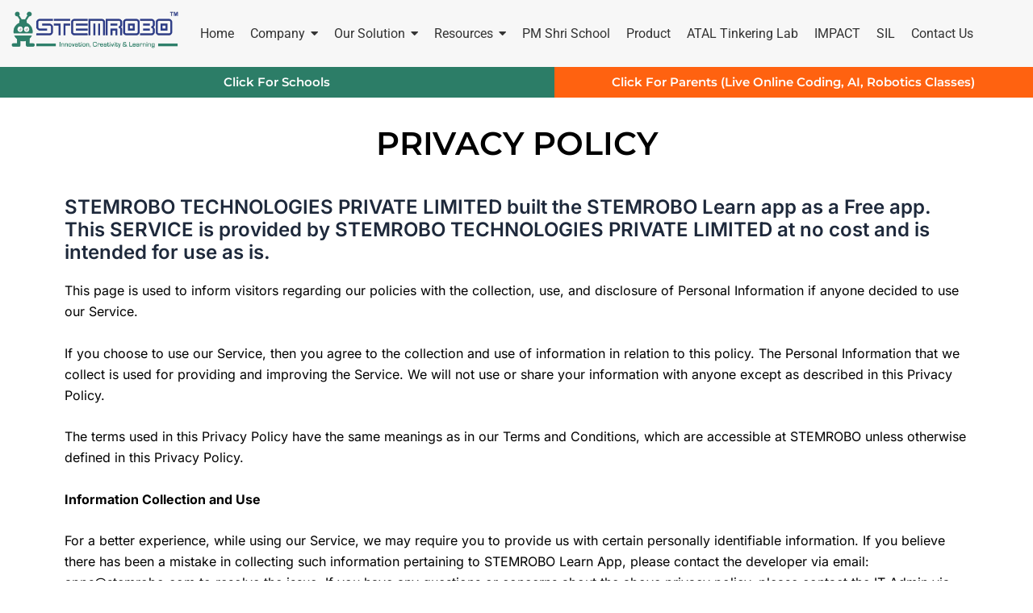

--- FILE ---
content_type: text/html; charset=UTF-8
request_url: https://www.stemrobo.com/privacy-policy/
body_size: 58129
content:
<!DOCTYPE html>
<html lang="en-US">
<head><meta charset="UTF-8"><script>if(navigator.userAgent.match(/MSIE|Internet Explorer/i)||navigator.userAgent.match(/Trident\/7\..*?rv:11/i)){var href=document.location.href;if(!href.match(/[?&]nowprocket/)){if(href.indexOf("?")==-1){if(href.indexOf("#")==-1){document.location.href=href+"?nowprocket=1"}else{document.location.href=href.replace("#","?nowprocket=1#")}}else{if(href.indexOf("#")==-1){document.location.href=href+"&nowprocket=1"}else{document.location.href=href.replace("#","&nowprocket=1#")}}}}</script><script>(()=>{class RocketLazyLoadScripts{constructor(){this.v="2.0.4",this.userEvents=["keydown","keyup","mousedown","mouseup","mousemove","mouseover","mouseout","touchmove","touchstart","touchend","touchcancel","wheel","click","dblclick","input"],this.attributeEvents=["onblur","onclick","oncontextmenu","ondblclick","onfocus","onmousedown","onmouseenter","onmouseleave","onmousemove","onmouseout","onmouseover","onmouseup","onmousewheel","onscroll","onsubmit"]}async t(){this.i(),this.o(),/iP(ad|hone)/.test(navigator.userAgent)&&this.h(),this.u(),this.l(this),this.m(),this.k(this),this.p(this),this._(),await Promise.all([this.R(),this.L()]),this.lastBreath=Date.now(),this.S(this),this.P(),this.D(),this.O(),this.M(),await this.C(this.delayedScripts.normal),await this.C(this.delayedScripts.defer),await this.C(this.delayedScripts.async),await this.T(),await this.F(),await this.j(),await this.A(),window.dispatchEvent(new Event("rocket-allScriptsLoaded")),this.everythingLoaded=!0,this.lastTouchEnd&&await new Promise(t=>setTimeout(t,500-Date.now()+this.lastTouchEnd)),this.I(),this.H(),this.U(),this.W()}i(){this.CSPIssue=sessionStorage.getItem("rocketCSPIssue"),document.addEventListener("securitypolicyviolation",t=>{this.CSPIssue||"script-src-elem"!==t.violatedDirective||"data"!==t.blockedURI||(this.CSPIssue=!0,sessionStorage.setItem("rocketCSPIssue",!0))},{isRocket:!0})}o(){window.addEventListener("pageshow",t=>{this.persisted=t.persisted,this.realWindowLoadedFired=!0},{isRocket:!0}),window.addEventListener("pagehide",()=>{this.onFirstUserAction=null},{isRocket:!0})}h(){let t;function e(e){t=e}window.addEventListener("touchstart",e,{isRocket:!0}),window.addEventListener("touchend",function i(o){o.changedTouches[0]&&t.changedTouches[0]&&Math.abs(o.changedTouches[0].pageX-t.changedTouches[0].pageX)<10&&Math.abs(o.changedTouches[0].pageY-t.changedTouches[0].pageY)<10&&o.timeStamp-t.timeStamp<200&&(window.removeEventListener("touchstart",e,{isRocket:!0}),window.removeEventListener("touchend",i,{isRocket:!0}),"INPUT"===o.target.tagName&&"text"===o.target.type||(o.target.dispatchEvent(new TouchEvent("touchend",{target:o.target,bubbles:!0})),o.target.dispatchEvent(new MouseEvent("mouseover",{target:o.target,bubbles:!0})),o.target.dispatchEvent(new PointerEvent("click",{target:o.target,bubbles:!0,cancelable:!0,detail:1,clientX:o.changedTouches[0].clientX,clientY:o.changedTouches[0].clientY})),event.preventDefault()))},{isRocket:!0})}q(t){this.userActionTriggered||("mousemove"!==t.type||this.firstMousemoveIgnored?"keyup"===t.type||"mouseover"===t.type||"mouseout"===t.type||(this.userActionTriggered=!0,this.onFirstUserAction&&this.onFirstUserAction()):this.firstMousemoveIgnored=!0),"click"===t.type&&t.preventDefault(),t.stopPropagation(),t.stopImmediatePropagation(),"touchstart"===this.lastEvent&&"touchend"===t.type&&(this.lastTouchEnd=Date.now()),"click"===t.type&&(this.lastTouchEnd=0),this.lastEvent=t.type,t.composedPath&&t.composedPath()[0].getRootNode()instanceof ShadowRoot&&(t.rocketTarget=t.composedPath()[0]),this.savedUserEvents.push(t)}u(){this.savedUserEvents=[],this.userEventHandler=this.q.bind(this),this.userEvents.forEach(t=>window.addEventListener(t,this.userEventHandler,{passive:!1,isRocket:!0})),document.addEventListener("visibilitychange",this.userEventHandler,{isRocket:!0})}U(){this.userEvents.forEach(t=>window.removeEventListener(t,this.userEventHandler,{passive:!1,isRocket:!0})),document.removeEventListener("visibilitychange",this.userEventHandler,{isRocket:!0}),this.savedUserEvents.forEach(t=>{(t.rocketTarget||t.target).dispatchEvent(new window[t.constructor.name](t.type,t))})}m(){const t="return false",e=Array.from(this.attributeEvents,t=>"data-rocket-"+t),i="["+this.attributeEvents.join("],[")+"]",o="[data-rocket-"+this.attributeEvents.join("],[data-rocket-")+"]",s=(e,i,o)=>{o&&o!==t&&(e.setAttribute("data-rocket-"+i,o),e["rocket"+i]=new Function("event",o),e.setAttribute(i,t))};new MutationObserver(t=>{for(const n of t)"attributes"===n.type&&(n.attributeName.startsWith("data-rocket-")||this.everythingLoaded?n.attributeName.startsWith("data-rocket-")&&this.everythingLoaded&&this.N(n.target,n.attributeName.substring(12)):s(n.target,n.attributeName,n.target.getAttribute(n.attributeName))),"childList"===n.type&&n.addedNodes.forEach(t=>{if(t.nodeType===Node.ELEMENT_NODE)if(this.everythingLoaded)for(const i of[t,...t.querySelectorAll(o)])for(const t of i.getAttributeNames())e.includes(t)&&this.N(i,t.substring(12));else for(const e of[t,...t.querySelectorAll(i)])for(const t of e.getAttributeNames())this.attributeEvents.includes(t)&&s(e,t,e.getAttribute(t))})}).observe(document,{subtree:!0,childList:!0,attributeFilter:[...this.attributeEvents,...e]})}I(){this.attributeEvents.forEach(t=>{document.querySelectorAll("[data-rocket-"+t+"]").forEach(e=>{this.N(e,t)})})}N(t,e){const i=t.getAttribute("data-rocket-"+e);i&&(t.setAttribute(e,i),t.removeAttribute("data-rocket-"+e))}k(t){Object.defineProperty(HTMLElement.prototype,"onclick",{get(){return this.rocketonclick||null},set(e){this.rocketonclick=e,this.setAttribute(t.everythingLoaded?"onclick":"data-rocket-onclick","this.rocketonclick(event)")}})}S(t){function e(e,i){let o=e[i];e[i]=null,Object.defineProperty(e,i,{get:()=>o,set(s){t.everythingLoaded?o=s:e["rocket"+i]=o=s}})}e(document,"onreadystatechange"),e(window,"onload"),e(window,"onpageshow");try{Object.defineProperty(document,"readyState",{get:()=>t.rocketReadyState,set(e){t.rocketReadyState=e},configurable:!0}),document.readyState="loading"}catch(t){console.log("WPRocket DJE readyState conflict, bypassing")}}l(t){this.originalAddEventListener=EventTarget.prototype.addEventListener,this.originalRemoveEventListener=EventTarget.prototype.removeEventListener,this.savedEventListeners=[],EventTarget.prototype.addEventListener=function(e,i,o){o&&o.isRocket||!t.B(e,this)&&!t.userEvents.includes(e)||t.B(e,this)&&!t.userActionTriggered||e.startsWith("rocket-")||t.everythingLoaded?t.originalAddEventListener.call(this,e,i,o):(t.savedEventListeners.push({target:this,remove:!1,type:e,func:i,options:o}),"mouseenter"!==e&&"mouseleave"!==e||t.originalAddEventListener.call(this,e,t.savedUserEvents.push,o))},EventTarget.prototype.removeEventListener=function(e,i,o){o&&o.isRocket||!t.B(e,this)&&!t.userEvents.includes(e)||t.B(e,this)&&!t.userActionTriggered||e.startsWith("rocket-")||t.everythingLoaded?t.originalRemoveEventListener.call(this,e,i,o):t.savedEventListeners.push({target:this,remove:!0,type:e,func:i,options:o})}}J(t,e){this.savedEventListeners=this.savedEventListeners.filter(i=>{let o=i.type,s=i.target||window;return e!==o||t!==s||(this.B(o,s)&&(i.type="rocket-"+o),this.$(i),!1)})}H(){EventTarget.prototype.addEventListener=this.originalAddEventListener,EventTarget.prototype.removeEventListener=this.originalRemoveEventListener,this.savedEventListeners.forEach(t=>this.$(t))}$(t){t.remove?this.originalRemoveEventListener.call(t.target,t.type,t.func,t.options):this.originalAddEventListener.call(t.target,t.type,t.func,t.options)}p(t){let e;function i(e){return t.everythingLoaded?e:e.split(" ").map(t=>"load"===t||t.startsWith("load.")?"rocket-jquery-load":t).join(" ")}function o(o){function s(e){const s=o.fn[e];o.fn[e]=o.fn.init.prototype[e]=function(){return this[0]===window&&t.userActionTriggered&&("string"==typeof arguments[0]||arguments[0]instanceof String?arguments[0]=i(arguments[0]):"object"==typeof arguments[0]&&Object.keys(arguments[0]).forEach(t=>{const e=arguments[0][t];delete arguments[0][t],arguments[0][i(t)]=e})),s.apply(this,arguments),this}}if(o&&o.fn&&!t.allJQueries.includes(o)){const e={DOMContentLoaded:[],"rocket-DOMContentLoaded":[]};for(const t in e)document.addEventListener(t,()=>{e[t].forEach(t=>t())},{isRocket:!0});o.fn.ready=o.fn.init.prototype.ready=function(i){function s(){parseInt(o.fn.jquery)>2?setTimeout(()=>i.bind(document)(o)):i.bind(document)(o)}return"function"==typeof i&&(t.realDomReadyFired?!t.userActionTriggered||t.fauxDomReadyFired?s():e["rocket-DOMContentLoaded"].push(s):e.DOMContentLoaded.push(s)),o([])},s("on"),s("one"),s("off"),t.allJQueries.push(o)}e=o}t.allJQueries=[],o(window.jQuery),Object.defineProperty(window,"jQuery",{get:()=>e,set(t){o(t)}})}P(){const t=new Map;document.write=document.writeln=function(e){const i=document.currentScript,o=document.createRange(),s=i.parentElement;let n=t.get(i);void 0===n&&(n=i.nextSibling,t.set(i,n));const c=document.createDocumentFragment();o.setStart(c,0),c.appendChild(o.createContextualFragment(e)),s.insertBefore(c,n)}}async R(){return new Promise(t=>{this.userActionTriggered?t():this.onFirstUserAction=t})}async L(){return new Promise(t=>{document.addEventListener("DOMContentLoaded",()=>{this.realDomReadyFired=!0,t()},{isRocket:!0})})}async j(){return this.realWindowLoadedFired?Promise.resolve():new Promise(t=>{window.addEventListener("load",t,{isRocket:!0})})}M(){this.pendingScripts=[];this.scriptsMutationObserver=new MutationObserver(t=>{for(const e of t)e.addedNodes.forEach(t=>{"SCRIPT"!==t.tagName||t.noModule||t.isWPRocket||this.pendingScripts.push({script:t,promise:new Promise(e=>{const i=()=>{const i=this.pendingScripts.findIndex(e=>e.script===t);i>=0&&this.pendingScripts.splice(i,1),e()};t.addEventListener("load",i,{isRocket:!0}),t.addEventListener("error",i,{isRocket:!0}),setTimeout(i,1e3)})})})}),this.scriptsMutationObserver.observe(document,{childList:!0,subtree:!0})}async F(){await this.X(),this.pendingScripts.length?(await this.pendingScripts[0].promise,await this.F()):this.scriptsMutationObserver.disconnect()}D(){this.delayedScripts={normal:[],async:[],defer:[]},document.querySelectorAll("script[type$=rocketlazyloadscript]").forEach(t=>{t.hasAttribute("data-rocket-src")?t.hasAttribute("async")&&!1!==t.async?this.delayedScripts.async.push(t):t.hasAttribute("defer")&&!1!==t.defer||"module"===t.getAttribute("data-rocket-type")?this.delayedScripts.defer.push(t):this.delayedScripts.normal.push(t):this.delayedScripts.normal.push(t)})}async _(){await this.L();let t=[];document.querySelectorAll("script[type$=rocketlazyloadscript][data-rocket-src]").forEach(e=>{let i=e.getAttribute("data-rocket-src");if(i&&!i.startsWith("data:")){i.startsWith("//")&&(i=location.protocol+i);try{const o=new URL(i).origin;o!==location.origin&&t.push({src:o,crossOrigin:e.crossOrigin||"module"===e.getAttribute("data-rocket-type")})}catch(t){}}}),t=[...new Map(t.map(t=>[JSON.stringify(t),t])).values()],this.Y(t,"preconnect")}async G(t){if(await this.K(),!0!==t.noModule||!("noModule"in HTMLScriptElement.prototype))return new Promise(e=>{let i;function o(){(i||t).setAttribute("data-rocket-status","executed"),e()}try{if(navigator.userAgent.includes("Firefox/")||""===navigator.vendor||this.CSPIssue)i=document.createElement("script"),[...t.attributes].forEach(t=>{let e=t.nodeName;"type"!==e&&("data-rocket-type"===e&&(e="type"),"data-rocket-src"===e&&(e="src"),i.setAttribute(e,t.nodeValue))}),t.text&&(i.text=t.text),t.nonce&&(i.nonce=t.nonce),i.hasAttribute("src")?(i.addEventListener("load",o,{isRocket:!0}),i.addEventListener("error",()=>{i.setAttribute("data-rocket-status","failed-network"),e()},{isRocket:!0}),setTimeout(()=>{i.isConnected||e()},1)):(i.text=t.text,o()),i.isWPRocket=!0,t.parentNode.replaceChild(i,t);else{const i=t.getAttribute("data-rocket-type"),s=t.getAttribute("data-rocket-src");i?(t.type=i,t.removeAttribute("data-rocket-type")):t.removeAttribute("type"),t.addEventListener("load",o,{isRocket:!0}),t.addEventListener("error",i=>{this.CSPIssue&&i.target.src.startsWith("data:")?(console.log("WPRocket: CSP fallback activated"),t.removeAttribute("src"),this.G(t).then(e)):(t.setAttribute("data-rocket-status","failed-network"),e())},{isRocket:!0}),s?(t.fetchPriority="high",t.removeAttribute("data-rocket-src"),t.src=s):t.src="data:text/javascript;base64,"+window.btoa(unescape(encodeURIComponent(t.text)))}}catch(i){t.setAttribute("data-rocket-status","failed-transform"),e()}});t.setAttribute("data-rocket-status","skipped")}async C(t){const e=t.shift();return e?(e.isConnected&&await this.G(e),this.C(t)):Promise.resolve()}O(){this.Y([...this.delayedScripts.normal,...this.delayedScripts.defer,...this.delayedScripts.async],"preload")}Y(t,e){this.trash=this.trash||[];let i=!0;var o=document.createDocumentFragment();t.forEach(t=>{const s=t.getAttribute&&t.getAttribute("data-rocket-src")||t.src;if(s&&!s.startsWith("data:")){const n=document.createElement("link");n.href=s,n.rel=e,"preconnect"!==e&&(n.as="script",n.fetchPriority=i?"high":"low"),t.getAttribute&&"module"===t.getAttribute("data-rocket-type")&&(n.crossOrigin=!0),t.crossOrigin&&(n.crossOrigin=t.crossOrigin),t.integrity&&(n.integrity=t.integrity),t.nonce&&(n.nonce=t.nonce),o.appendChild(n),this.trash.push(n),i=!1}}),document.head.appendChild(o)}W(){this.trash.forEach(t=>t.remove())}async T(){try{document.readyState="interactive"}catch(t){}this.fauxDomReadyFired=!0;try{await this.K(),this.J(document,"readystatechange"),document.dispatchEvent(new Event("rocket-readystatechange")),await this.K(),document.rocketonreadystatechange&&document.rocketonreadystatechange(),await this.K(),this.J(document,"DOMContentLoaded"),document.dispatchEvent(new Event("rocket-DOMContentLoaded")),await this.K(),this.J(window,"DOMContentLoaded"),window.dispatchEvent(new Event("rocket-DOMContentLoaded"))}catch(t){console.error(t)}}async A(){try{document.readyState="complete"}catch(t){}try{await this.K(),this.J(document,"readystatechange"),document.dispatchEvent(new Event("rocket-readystatechange")),await this.K(),document.rocketonreadystatechange&&document.rocketonreadystatechange(),await this.K(),this.J(window,"load"),window.dispatchEvent(new Event("rocket-load")),await this.K(),window.rocketonload&&window.rocketonload(),await this.K(),this.allJQueries.forEach(t=>t(window).trigger("rocket-jquery-load")),await this.K(),this.J(window,"pageshow");const t=new Event("rocket-pageshow");t.persisted=this.persisted,window.dispatchEvent(t),await this.K(),window.rocketonpageshow&&window.rocketonpageshow({persisted:this.persisted})}catch(t){console.error(t)}}async K(){Date.now()-this.lastBreath>45&&(await this.X(),this.lastBreath=Date.now())}async X(){return document.hidden?new Promise(t=>setTimeout(t)):new Promise(t=>requestAnimationFrame(t))}B(t,e){return e===document&&"readystatechange"===t||(e===document&&"DOMContentLoaded"===t||(e===window&&"DOMContentLoaded"===t||(e===window&&"load"===t||e===window&&"pageshow"===t)))}static run(){(new RocketLazyLoadScripts).t()}}RocketLazyLoadScripts.run()})();</script>

<meta name="viewport" content="width=device-width, initial-scale=1">
	 <link rel="profile" href="https://gmpg.org/xfn/11"> 
	 <meta name='robots' content='index, follow, max-image-preview:large, max-snippet:-1, max-video-preview:-1' />

<!-- Google Tag Manager by PYS -->
    <script type="rocketlazyloadscript" data-cfasync="false" data-pagespeed-no-defer>
	    window.dataLayerPYS = window.dataLayerPYS || [];
	</script>
<!-- End Google Tag Manager by PYS -->
	<!-- This site is optimized with the Yoast SEO plugin v26.4 - https://yoast.com/wordpress/plugins/seo/ -->
	<title>Privacy Policy  - STEMROBO EdTech Company</title>
<link data-wpr-hosted-gf-parameters="family=Montserrat%3A700%7CMontserrat%3A100%2C100italic%2C200%2C200italic%2C300%2C300italic%2C400%2C400italic%2C500%2C500italic%2C600%2C600italic%2C700%2C700italic%2C800%2C800italic%2C900%2C900italic%7CInter%3A100%2C100italic%2C200%2C200italic%2C300%2C300italic%2C400%2C400italic%2C500%2C500italic%2C600%2C600italic%2C700%2C700italic%2C800%2C800italic%2C900%2C900italic%7CRoboto%20Slab%3A100%2C100italic%2C200%2C200italic%2C300%2C300italic%2C400%2C400italic%2C500%2C500italic%2C600%2C600italic%2C700%2C700italic%2C800%2C800italic%2C900%2C900italic%7CRoboto%3A100%2C100italic%2C200%2C200italic%2C300%2C300italic%2C400%2C400italic%2C500%2C500italic%2C600%2C600italic%2C700%2C700italic%2C800%2C800italic%2C900%2C900italic&display=swap" href="https://www.stemrobo.com/wp-content/cache/fonts/1/google-fonts/css/7/6/0/e1ff25411e9614246232c4eba9abf.css" rel="stylesheet">
	<meta name="description" content="STEMROBO Privacy Policy , Read our Privacy Policy " />
	<link rel="canonical" href="https://www.stemrobo.com/privacy-policy/" />
	<meta property="og:locale" content="en_US" />
	<meta property="og:type" content="article" />
	<meta property="og:title" content="Privacy Policy  - STEMROBO EdTech Company" />
	<meta property="og:description" content="STEMROBO Privacy Policy , Read our Privacy Policy " />
	<meta property="og:url" content="https://www.stemrobo.com/privacy-policy/" />
	<meta property="og:site_name" content="STEMROBO EdTech Company" />
	<meta property="article:publisher" content="https://www.facebook.com/stemrobo/" />
	<meta property="article:modified_time" content="2023-11-23T11:47:52+00:00" />
	<meta property="og:image" content="https://www.stemrobo.com/wp-content/uploads/2024/03/facebook-ads-image-Copy.jpg" />
	<meta property="og:image:width" content="750" />
	<meta property="og:image:height" content="500" />
	<meta property="og:image:type" content="image/jpeg" />
	<meta name="twitter:card" content="summary_large_image" />
	<meta name="twitter:site" content="@stemrobo" />
	<meta name="twitter:label1" content="Est. reading time" />
	<meta name="twitter:data1" content="5 minutes" />
	<script type="application/ld+json" class="yoast-schema-graph">{"@context":"https://schema.org","@graph":[{"@type":"WebPage","@id":"https://www.stemrobo.com/privacy-policy/","url":"https://www.stemrobo.com/privacy-policy/","name":"Privacy Policy  - STEMROBO EdTech Company","isPartOf":{"@id":"https://www.stemrobo.com/#website"},"datePublished":"2023-09-08T06:09:06+00:00","dateModified":"2023-11-23T11:47:52+00:00","description":"STEMROBO Privacy Policy , Read our Privacy Policy ","breadcrumb":{"@id":"https://www.stemrobo.com/privacy-policy/#breadcrumb"},"inLanguage":"en-US","potentialAction":[{"@type":"ReadAction","target":["https://www.stemrobo.com/privacy-policy/"]}]},{"@type":"BreadcrumbList","@id":"https://www.stemrobo.com/privacy-policy/#breadcrumb","itemListElement":[{"@type":"ListItem","position":1,"name":"Home","item":"https://www.stemrobo.com/"},{"@type":"ListItem","position":2,"name":"Privacy Policy "}]},{"@type":"WebSite","@id":"https://www.stemrobo.com/#website","url":"https://www.stemrobo.com/","name":"STEMROBO","description":"ATAL Tinkering Lab, Best AI, Robotics, Coding and STEAM Company","publisher":{"@id":"https://www.stemrobo.com/#organization"},"potentialAction":[{"@type":"SearchAction","target":{"@type":"EntryPoint","urlTemplate":"https://www.stemrobo.com/?s={search_term_string}"},"query-input":{"@type":"PropertyValueSpecification","valueRequired":true,"valueName":"search_term_string"}}],"inLanguage":"en-US"},{"@type":"Organization","@id":"https://www.stemrobo.com/#organization","name":"STEMROBO Technologies","url":"https://www.stemrobo.com/","logo":{"@type":"ImageObject","inLanguage":"en-US","@id":"https://www.stemrobo.com/#/schema/logo/image/","url":"https://www.stemrobo.com/wp-content/uploads/2023/06/stemrobo-logo-1.jpg","contentUrl":"https://www.stemrobo.com/wp-content/uploads/2023/06/stemrobo-logo-1.jpg","width":900,"height":900,"caption":"STEMROBO Technologies"},"image":{"@id":"https://www.stemrobo.com/#/schema/logo/image/"},"sameAs":["https://www.facebook.com/stemrobo/","https://x.com/stemrobo","https://www.linkedin.com/company/stemrobo/","https://www.instagram.com/stemrobotechnologies/","https://www.youtube.com/channel/UCGEHSbR0QO8ih6DZ-Al9NXQ"]}]}</script>
	<!-- / Yoast SEO plugin. -->


<script type="rocketlazyloadscript" data-rocket-type='application/javascript'  id='pys-version-script'>console.log('PixelYourSite Free version 11.1.4');</script>
<link rel='dns-prefetch' href='//fonts.googleapis.com' />
<link href='https://fonts.gstatic.com' crossorigin rel='preconnect' />
<style id='wp-img-auto-sizes-contain-inline-css'>
img:is([sizes=auto i],[sizes^="auto," i]){contain-intrinsic-size:3000px 1500px}
/*# sourceURL=wp-img-auto-sizes-contain-inline-css */
</style>
<link data-minify="1" rel='stylesheet' id='formidable-css' href='https://www.stemrobo.com/wp-content/cache/background-css/1/www.stemrobo.com/wp-content/cache/min/1/wp-content/plugins/formidable/css/formidableforms.css?ver=1769074835&wpr_t=1769097093' media='all' />
<link rel='stylesheet' id='astra-theme-css-css' href='https://www.stemrobo.com/wp-content/themes/astra/assets/css/minified/main.min.css?ver=4.6.2' media='all' />
<style id='astra-theme-css-inline-css'>
:root{--ast-container-default-xlg-padding:3em;--ast-container-default-lg-padding:3em;--ast-container-default-slg-padding:2em;--ast-container-default-md-padding:3em;--ast-container-default-sm-padding:3em;--ast-container-default-xs-padding:2.4em;--ast-container-default-xxs-padding:1.8em;--ast-code-block-background:#ECEFF3;--ast-comment-inputs-background:#F9FAFB;--ast-normal-container-width:1200px;--ast-narrow-container-width:750px;--ast-blog-title-font-weight:normal;--ast-blog-meta-weight:inherit;}html{font-size:100%;}a{color:var(--ast-global-color-0);}a:hover,a:focus{color:var(--ast-global-color-1);}body,button,input,select,textarea,.ast-button,.ast-custom-button{font-family:-apple-system,BlinkMacSystemFont,Segoe UI,Roboto,Oxygen-Sans,Ubuntu,Cantarell,Helvetica Neue,sans-serif;font-weight:400;font-size:16px;font-size:1rem;line-height:var(--ast-body-line-height,1.65em);}blockquote{color:var(--ast-global-color-3);}h1,.entry-content h1,h2,.entry-content h2,h3,.entry-content h3,h4,.entry-content h4,h5,.entry-content h5,h6,.entry-content h6,.site-title,.site-title a{font-weight:600;}.site-title{font-size:26px;font-size:1.625rem;display:block;}.site-header .site-description{font-size:15px;font-size:0.9375rem;display:none;}.entry-title{font-size:26px;font-size:1.625rem;}.archive .ast-article-post .ast-article-inner,.blog .ast-article-post .ast-article-inner,.archive .ast-article-post .ast-article-inner:hover,.blog .ast-article-post .ast-article-inner:hover{overflow:hidden;}h1,.entry-content h1{font-size:40px;font-size:2.5rem;font-weight:600;line-height:1.4em;}h2,.entry-content h2{font-size:40px;font-size:2.5rem;font-weight:700;font-family:'Montserrat',sans-serif;line-height:1.25em;text-decoration:initial;}h3,.entry-content h3{font-size:26px;font-size:1.625rem;font-weight:600;line-height:1.3em;}h4,.entry-content h4{font-size:24px;font-size:1.5rem;line-height:1.2em;font-weight:600;}h5,.entry-content h5{font-size:20px;font-size:1.25rem;line-height:1.2em;font-weight:600;}h6,.entry-content h6{font-size:16px;font-size:1rem;line-height:1.25em;font-weight:600;}::selection{background-color:var(--ast-global-color-0);color:#ffffff;}body,h1,.entry-title a,.entry-content h1,h2,.entry-content h2,h3,.entry-content h3,h4,.entry-content h4,h5,.entry-content h5,h6,.entry-content h6{color:var(--ast-global-color-3);}.tagcloud a:hover,.tagcloud a:focus,.tagcloud a.current-item{color:#ffffff;border-color:var(--ast-global-color-0);background-color:var(--ast-global-color-0);}input:focus,input[type="text"]:focus,input[type="email"]:focus,input[type="url"]:focus,input[type="password"]:focus,input[type="reset"]:focus,input[type="search"]:focus,textarea:focus{border-color:var(--ast-global-color-0);}input[type="radio"]:checked,input[type=reset],input[type="checkbox"]:checked,input[type="checkbox"]:hover:checked,input[type="checkbox"]:focus:checked,input[type=range]::-webkit-slider-thumb{border-color:var(--ast-global-color-0);background-color:var(--ast-global-color-0);box-shadow:none;}.site-footer a:hover + .post-count,.site-footer a:focus + .post-count{background:var(--ast-global-color-0);border-color:var(--ast-global-color-0);}.single .nav-links .nav-previous,.single .nav-links .nav-next{color:var(--ast-global-color-0);}.entry-meta,.entry-meta *{line-height:1.45;color:var(--ast-global-color-0);}.entry-meta a:not(.ast-button):hover,.entry-meta a:not(.ast-button):hover *,.entry-meta a:not(.ast-button):focus,.entry-meta a:not(.ast-button):focus *,.page-links > .page-link,.page-links .page-link:hover,.post-navigation a:hover{color:var(--ast-global-color-1);}#cat option,.secondary .calendar_wrap thead a,.secondary .calendar_wrap thead a:visited{color:var(--ast-global-color-0);}.secondary .calendar_wrap #today,.ast-progress-val span{background:var(--ast-global-color-0);}.secondary a:hover + .post-count,.secondary a:focus + .post-count{background:var(--ast-global-color-0);border-color:var(--ast-global-color-0);}.calendar_wrap #today > a{color:#ffffff;}.page-links .page-link,.single .post-navigation a{color:var(--ast-global-color-0);}.ast-search-menu-icon .search-form button.search-submit{padding:0 4px;}.ast-search-menu-icon form.search-form{padding-right:0;}.ast-search-menu-icon.slide-search input.search-field{width:0;}.ast-header-search .ast-search-menu-icon.ast-dropdown-active .search-form,.ast-header-search .ast-search-menu-icon.ast-dropdown-active .search-field:focus{transition:all 0.2s;}.search-form input.search-field:focus{outline:none;}.ast-archive-title{color:var(--ast-global-color-2);}.widget-title,.widget .wp-block-heading{font-size:22px;font-size:1.375rem;color:var(--ast-global-color-2);}.ast-single-post .entry-content a,.ast-comment-content a:not(.ast-comment-edit-reply-wrap a){text-decoration:underline;}.ast-single-post .wp-block-button .wp-block-button__link,.ast-single-post .elementor-button-wrapper .elementor-button,.ast-single-post .entry-content .uagb-tab a,.ast-single-post .entry-content .uagb-ifb-cta a,.ast-single-post .entry-content .wp-block-uagb-buttons a,.ast-single-post .entry-content .uabb-module-content a,.ast-single-post .entry-content .uagb-post-grid a,.ast-single-post .entry-content .uagb-timeline a,.ast-single-post .entry-content .uagb-toc__wrap a,.ast-single-post .entry-content .uagb-taxomony-box a,.ast-single-post .entry-content .woocommerce a,.entry-content .wp-block-latest-posts > li > a,.ast-single-post .entry-content .wp-block-file__button,li.ast-post-filter-single,.ast-single-post .wp-block-buttons .wp-block-button.is-style-outline .wp-block-button__link,.ast-single-post .ast-comment-content .comment-reply-link,.ast-single-post .ast-comment-content .comment-edit-link,.entry-content [CLASS*="wc-block"] .wc-block-components-button,.entry-content [CLASS*="wc-block"] .wc-block-components-totals-coupon-link,.entry-content [CLASS*="wc-block"] .wc-block-components-product-name{text-decoration:none;}.ast-search-menu-icon.slide-search a:focus-visible:focus-visible,.astra-search-icon:focus-visible,#close:focus-visible,a:focus-visible,.ast-menu-toggle:focus-visible,.site .skip-link:focus-visible,.wp-block-loginout input:focus-visible,.wp-block-search.wp-block-search__button-inside .wp-block-search__inside-wrapper,.ast-header-navigation-arrow:focus-visible,.woocommerce .wc-proceed-to-checkout > .checkout-button:focus-visible,.woocommerce .woocommerce-MyAccount-navigation ul li a:focus-visible,.ast-orders-table__row .ast-orders-table__cell:focus-visible,.woocommerce .woocommerce-order-details .order-again > .button:focus-visible,.woocommerce .woocommerce-message a.button.wc-forward:focus-visible,.woocommerce #minus_qty:focus-visible,.woocommerce #plus_qty:focus-visible,a#ast-apply-coupon:focus-visible,.woocommerce .woocommerce-info a:focus-visible,.woocommerce .astra-shop-summary-wrap a:focus-visible,.woocommerce a.wc-forward:focus-visible,#ast-apply-coupon:focus-visible,.woocommerce-js .woocommerce-mini-cart-item a.remove:focus-visible,#close:focus-visible,.button.search-submit:focus-visible,#search_submit:focus,.normal-search:focus-visible{outline-style:dotted;outline-color:inherit;outline-width:thin;}input:focus,input[type="text"]:focus,input[type="email"]:focus,input[type="url"]:focus,input[type="password"]:focus,input[type="reset"]:focus,input[type="search"]:focus,input[type="number"]:focus,textarea:focus,.wp-block-search__input:focus,[data-section="section-header-mobile-trigger"] .ast-button-wrap .ast-mobile-menu-trigger-minimal:focus,.ast-mobile-popup-drawer.active .menu-toggle-close:focus,.woocommerce-ordering select.orderby:focus,#ast-scroll-top:focus,#coupon_code:focus,.woocommerce-page #comment:focus,.woocommerce #reviews #respond input#submit:focus,.woocommerce a.add_to_cart_button:focus,.woocommerce .button.single_add_to_cart_button:focus,.woocommerce .woocommerce-cart-form button:focus,.woocommerce .woocommerce-cart-form__cart-item .quantity .qty:focus,.woocommerce .woocommerce-billing-fields .woocommerce-billing-fields__field-wrapper .woocommerce-input-wrapper > .input-text:focus,.woocommerce #order_comments:focus,.woocommerce #place_order:focus,.woocommerce .woocommerce-address-fields .woocommerce-address-fields__field-wrapper .woocommerce-input-wrapper > .input-text:focus,.woocommerce .woocommerce-MyAccount-content form button:focus,.woocommerce .woocommerce-MyAccount-content .woocommerce-EditAccountForm .woocommerce-form-row .woocommerce-Input.input-text:focus,.woocommerce .ast-woocommerce-container .woocommerce-pagination ul.page-numbers li a:focus,body #content .woocommerce form .form-row .select2-container--default .select2-selection--single:focus,#ast-coupon-code:focus,.woocommerce.woocommerce-js .quantity input[type=number]:focus,.woocommerce-js .woocommerce-mini-cart-item .quantity input[type=number]:focus,.woocommerce p#ast-coupon-trigger:focus{border-style:dotted;border-color:inherit;border-width:thin;}input{outline:none;}.ast-logo-title-inline .site-logo-img{padding-right:1em;}.site-logo-img img{ transition:all 0.2s linear;}body .ast-oembed-container *{position:absolute;top:0;width:100%;height:100%;left:0;}.ast-single-post-featured-section + article {margin-top: 2em;}.site-content .ast-single-post-featured-section img {width: 100%;overflow: hidden;object-fit: cover;}.site > .ast-single-related-posts-container {margin-top: 0;}@media (min-width: 922px) {.ast-desktop .ast-container--narrow {max-width: var(--ast-narrow-container-width);margin: 0 auto;}}.ast-page-builder-template .hentry {margin: 0;}.ast-page-builder-template .site-content > .ast-container {max-width: 100%;padding: 0;}.ast-page-builder-template .site .site-content #primary {padding: 0;margin: 0;}.ast-page-builder-template .no-results {text-align: center;margin: 4em auto;}.ast-page-builder-template .ast-pagination {padding: 2em;}.ast-page-builder-template .entry-header.ast-no-title.ast-no-thumbnail {margin-top: 0;}.ast-page-builder-template .entry-header.ast-header-without-markup {margin-top: 0;margin-bottom: 0;}.ast-page-builder-template .entry-header.ast-no-title.ast-no-meta {margin-bottom: 0;}.ast-page-builder-template.single .post-navigation {padding-bottom: 2em;}.ast-page-builder-template.single-post .site-content > .ast-container {max-width: 100%;}.ast-page-builder-template .entry-header {margin-top: 2em;margin-left: auto;margin-right: auto;}.ast-page-builder-template .ast-archive-description {margin: 2em auto 0;padding-left: 20px;padding-right: 20px;}.ast-page-builder-template .ast-row {margin-left: 0;margin-right: 0;}.single.ast-page-builder-template .entry-header + .entry-content {margin-bottom: 2em;}@media(min-width: 921px) {.ast-page-builder-template.archive.ast-right-sidebar .ast-row article,.ast-page-builder-template.archive.ast-left-sidebar .ast-row article {padding-left: 0;padding-right: 0;}}@media (max-width:921px){#ast-desktop-header{display:none;}}@media (min-width:922px){#ast-mobile-header{display:none;}}.wp-block-buttons.aligncenter{justify-content:center;}@media (max-width:921px){.ast-theme-transparent-header #primary,.ast-theme-transparent-header #secondary{padding:0;}}@media (max-width:921px){.ast-plain-container.ast-no-sidebar #primary{padding:0;}}.ast-plain-container.ast-no-sidebar #primary{margin-top:0;margin-bottom:0;}.wp-block-button.is-style-outline .wp-block-button__link{border-color:var(--ast-global-color-0);}div.wp-block-button.is-style-outline > .wp-block-button__link:not(.has-text-color),div.wp-block-button.wp-block-button__link.is-style-outline:not(.has-text-color){color:var(--ast-global-color-0);}.wp-block-button.is-style-outline .wp-block-button__link:hover,.wp-block-buttons .wp-block-button.is-style-outline .wp-block-button__link:focus,.wp-block-buttons .wp-block-button.is-style-outline > .wp-block-button__link:not(.has-text-color):hover,.wp-block-buttons .wp-block-button.wp-block-button__link.is-style-outline:not(.has-text-color):hover{color:#ffffff;background-color:var(--ast-global-color-1);border-color:var(--ast-global-color-1);}.post-page-numbers.current .page-link,.ast-pagination .page-numbers.current{color:#ffffff;border-color:var(--ast-global-color-0);background-color:var(--ast-global-color-0);}.wp-block-button.is-style-outline .wp-block-button__link.wp-element-button,.ast-outline-button{border-color:var(--ast-global-color-0);font-family:inherit;font-weight:500;font-size:16px;font-size:1rem;line-height:1em;}.wp-block-buttons .wp-block-button.is-style-outline > .wp-block-button__link:not(.has-text-color),.wp-block-buttons .wp-block-button.wp-block-button__link.is-style-outline:not(.has-text-color),.ast-outline-button{color:var(--ast-global-color-0);}.wp-block-button.is-style-outline .wp-block-button__link:hover,.wp-block-buttons .wp-block-button.is-style-outline .wp-block-button__link:focus,.wp-block-buttons .wp-block-button.is-style-outline > .wp-block-button__link:not(.has-text-color):hover,.wp-block-buttons .wp-block-button.wp-block-button__link.is-style-outline:not(.has-text-color):hover,.ast-outline-button:hover,.ast-outline-button:focus{color:#ffffff;background-color:var(--ast-global-color-1);border-color:var(--ast-global-color-1);}.entry-content[ast-blocks-layout] > figure{margin-bottom:1em;}h1.widget-title{font-weight:600;}h2.widget-title{font-weight:700;}h3.widget-title{font-weight:600;}#page{display:flex;flex-direction:column;min-height:100vh;}.ast-404-layout-1 h1.page-title{color:var(--ast-global-color-2);}.single .post-navigation a{line-height:1em;height:inherit;}.error-404 .page-sub-title{font-size:1.5rem;font-weight:inherit;}.search .site-content .content-area .search-form{margin-bottom:0;}#page .site-content{flex-grow:1;}.widget{margin-bottom:1.25em;}#secondary li{line-height:1.5em;}#secondary .wp-block-group h2{margin-bottom:0.7em;}#secondary h2{font-size:1.7rem;}.ast-separate-container .ast-article-post,.ast-separate-container .ast-article-single,.ast-separate-container .comment-respond{padding:3em;}.ast-separate-container .ast-article-single .ast-article-single{padding:0;}.ast-article-single .wp-block-post-template-is-layout-grid{padding-left:0;}.ast-separate-container .comments-title,.ast-narrow-container .comments-title{padding:1.5em 2em;}.ast-page-builder-template .comment-form-textarea,.ast-comment-formwrap .ast-grid-common-col{padding:0;}.ast-comment-formwrap{padding:0;display:inline-flex;column-gap:20px;width:100%;margin-left:0;margin-right:0;}.comments-area textarea#comment:focus,.comments-area textarea#comment:active,.comments-area .ast-comment-formwrap input[type="text"]:focus,.comments-area .ast-comment-formwrap input[type="text"]:active {box-shadow:none;outline:none;}.archive.ast-page-builder-template .entry-header{margin-top:2em;}.ast-page-builder-template .ast-comment-formwrap{width:100%;}.entry-title{margin-bottom:0.5em;}.ast-archive-description p{font-size:inherit;font-weight:inherit;line-height:inherit;}.ast-separate-container .ast-comment-list li.depth-1,.hentry{margin-bottom:2em;}@media (min-width:921px){.ast-left-sidebar.ast-page-builder-template #secondary,.archive.ast-right-sidebar.ast-page-builder-template .site-main{padding-left:20px;padding-right:20px;}}@media (max-width:544px){.ast-comment-formwrap.ast-row{column-gap:10px;display:inline-block;}#ast-commentform .ast-grid-common-col{position:relative;width:100%;}}@media (min-width:1201px){.ast-separate-container .ast-article-post,.ast-separate-container .ast-article-single,.ast-separate-container .ast-author-box,.ast-separate-container .ast-404-layout-1,.ast-separate-container .no-results{padding:3em;}}@media (max-width:921px){.ast-separate-container #primary,.ast-separate-container #secondary{padding:1.5em 0;}#primary,#secondary{padding:1.5em 0;margin:0;}.ast-left-sidebar #content > .ast-container{display:flex;flex-direction:column-reverse;width:100%;}}@media (min-width:922px){.ast-separate-container.ast-right-sidebar #primary,.ast-separate-container.ast-left-sidebar #primary{border:0;}.search-no-results.ast-separate-container #primary{margin-bottom:4em;}}.wp-block-button .wp-block-button__link{color:#ffffff;}.wp-block-button .wp-block-button__link:hover,.wp-block-button .wp-block-button__link:focus{color:#ffffff;background-color:var(--ast-global-color-1);border-color:var(--ast-global-color-1);}.elementor-widget-heading h1.elementor-heading-title{line-height:1.4em;}.elementor-widget-heading h2.elementor-heading-title{line-height:1.25em;}.elementor-widget-heading h3.elementor-heading-title{line-height:1.3em;}.elementor-widget-heading h4.elementor-heading-title{line-height:1.2em;}.elementor-widget-heading h5.elementor-heading-title{line-height:1.2em;}.elementor-widget-heading h6.elementor-heading-title{line-height:1.25em;}.wp-block-button .wp-block-button__link,.wp-block-search .wp-block-search__button,body .wp-block-file .wp-block-file__button{border-color:var(--ast-global-color-0);background-color:var(--ast-global-color-0);color:#ffffff;font-family:inherit;font-weight:500;line-height:1em;font-size:16px;font-size:1rem;padding-top:15px;padding-right:30px;padding-bottom:15px;padding-left:30px;}@media (max-width:921px){.wp-block-button .wp-block-button__link,.wp-block-search .wp-block-search__button,body .wp-block-file .wp-block-file__button{padding-top:14px;padding-right:28px;padding-bottom:14px;padding-left:28px;}}@media (max-width:544px){.wp-block-button .wp-block-button__link,.wp-block-search .wp-block-search__button,body .wp-block-file .wp-block-file__button{padding-top:12px;padding-right:24px;padding-bottom:12px;padding-left:24px;}}.menu-toggle,button,.ast-button,.ast-custom-button,.button,input#submit,input[type="button"],input[type="submit"],input[type="reset"],form[CLASS*="wp-block-search__"].wp-block-search .wp-block-search__inside-wrapper .wp-block-search__button,body .wp-block-file .wp-block-file__button,.search .search-submit,.woocommerce-js a.button,.woocommerce button.button,.woocommerce .woocommerce-message a.button,.woocommerce #respond input#submit.alt,.woocommerce input.button.alt,.woocommerce input.button,.woocommerce input.button:disabled,.woocommerce input.button:disabled[disabled],.woocommerce input.button:disabled:hover,.woocommerce input.button:disabled[disabled]:hover,.woocommerce #respond input#submit,.woocommerce button.button.alt.disabled,.wc-block-grid__products .wc-block-grid__product .wp-block-button__link,.wc-block-grid__product-onsale,[CLASS*="wc-block"] button,.woocommerce-js .astra-cart-drawer .astra-cart-drawer-content .woocommerce-mini-cart__buttons .button:not(.checkout):not(.ast-continue-shopping),.woocommerce-js .astra-cart-drawer .astra-cart-drawer-content .woocommerce-mini-cart__buttons a.checkout,.woocommerce button.button.alt.disabled.wc-variation-selection-needed,[CLASS*="wc-block"] .wc-block-components-button{border-style:solid;border-top-width:0;border-right-width:0;border-left-width:0;border-bottom-width:0;color:#ffffff;border-color:var(--ast-global-color-0);background-color:var(--ast-global-color-0);padding-top:15px;padding-right:30px;padding-bottom:15px;padding-left:30px;font-family:inherit;font-weight:500;font-size:16px;font-size:1rem;line-height:1em;}button:focus,.menu-toggle:hover,button:hover,.ast-button:hover,.ast-custom-button:hover .button:hover,.ast-custom-button:hover ,input[type=reset]:hover,input[type=reset]:focus,input#submit:hover,input#submit:focus,input[type="button"]:hover,input[type="button"]:focus,input[type="submit"]:hover,input[type="submit"]:focus,form[CLASS*="wp-block-search__"].wp-block-search .wp-block-search__inside-wrapper .wp-block-search__button:hover,form[CLASS*="wp-block-search__"].wp-block-search .wp-block-search__inside-wrapper .wp-block-search__button:focus,body .wp-block-file .wp-block-file__button:hover,body .wp-block-file .wp-block-file__button:focus,.woocommerce-js a.button:hover,.woocommerce button.button:hover,.woocommerce .woocommerce-message a.button:hover,.woocommerce #respond input#submit:hover,.woocommerce #respond input#submit.alt:hover,.woocommerce input.button.alt:hover,.woocommerce input.button:hover,.woocommerce button.button.alt.disabled:hover,.wc-block-grid__products .wc-block-grid__product .wp-block-button__link:hover,[CLASS*="wc-block"] button:hover,.woocommerce-js .astra-cart-drawer .astra-cart-drawer-content .woocommerce-mini-cart__buttons .button:not(.checkout):not(.ast-continue-shopping):hover,.woocommerce-js .astra-cart-drawer .astra-cart-drawer-content .woocommerce-mini-cart__buttons a.checkout:hover,.woocommerce button.button.alt.disabled.wc-variation-selection-needed:hover,[CLASS*="wc-block"] .wc-block-components-button:hover,[CLASS*="wc-block"] .wc-block-components-button:focus{color:#ffffff;background-color:var(--ast-global-color-1);border-color:var(--ast-global-color-1);}form[CLASS*="wp-block-search__"].wp-block-search .wp-block-search__inside-wrapper .wp-block-search__button.has-icon{padding-top:calc(15px - 3px);padding-right:calc(30px - 3px);padding-bottom:calc(15px - 3px);padding-left:calc(30px - 3px);}@media (max-width:921px){.menu-toggle,button,.ast-button,.ast-custom-button,.button,input#submit,input[type="button"],input[type="submit"],input[type="reset"],form[CLASS*="wp-block-search__"].wp-block-search .wp-block-search__inside-wrapper .wp-block-search__button,body .wp-block-file .wp-block-file__button,.search .search-submit,.woocommerce-js a.button,.woocommerce button.button,.woocommerce .woocommerce-message a.button,.woocommerce #respond input#submit.alt,.woocommerce input.button.alt,.woocommerce input.button,.woocommerce input.button:disabled,.woocommerce input.button:disabled[disabled],.woocommerce input.button:disabled:hover,.woocommerce input.button:disabled[disabled]:hover,.woocommerce #respond input#submit,.woocommerce button.button.alt.disabled,.wc-block-grid__products .wc-block-grid__product .wp-block-button__link,.wc-block-grid__product-onsale,[CLASS*="wc-block"] button,.woocommerce-js .astra-cart-drawer .astra-cart-drawer-content .woocommerce-mini-cart__buttons .button:not(.checkout):not(.ast-continue-shopping),.woocommerce-js .astra-cart-drawer .astra-cart-drawer-content .woocommerce-mini-cart__buttons a.checkout,.woocommerce button.button.alt.disabled.wc-variation-selection-needed,[CLASS*="wc-block"] .wc-block-components-button{padding-top:14px;padding-right:28px;padding-bottom:14px;padding-left:28px;}}@media (max-width:544px){.menu-toggle,button,.ast-button,.ast-custom-button,.button,input#submit,input[type="button"],input[type="submit"],input[type="reset"],form[CLASS*="wp-block-search__"].wp-block-search .wp-block-search__inside-wrapper .wp-block-search__button,body .wp-block-file .wp-block-file__button,.search .search-submit,.woocommerce-js a.button,.woocommerce button.button,.woocommerce .woocommerce-message a.button,.woocommerce #respond input#submit.alt,.woocommerce input.button.alt,.woocommerce input.button,.woocommerce input.button:disabled,.woocommerce input.button:disabled[disabled],.woocommerce input.button:disabled:hover,.woocommerce input.button:disabled[disabled]:hover,.woocommerce #respond input#submit,.woocommerce button.button.alt.disabled,.wc-block-grid__products .wc-block-grid__product .wp-block-button__link,.wc-block-grid__product-onsale,[CLASS*="wc-block"] button,.woocommerce-js .astra-cart-drawer .astra-cart-drawer-content .woocommerce-mini-cart__buttons .button:not(.checkout):not(.ast-continue-shopping),.woocommerce-js .astra-cart-drawer .astra-cart-drawer-content .woocommerce-mini-cart__buttons a.checkout,.woocommerce button.button.alt.disabled.wc-variation-selection-needed,[CLASS*="wc-block"] .wc-block-components-button{padding-top:12px;padding-right:24px;padding-bottom:12px;padding-left:24px;}}@media (max-width:921px){.ast-mobile-header-stack .main-header-bar .ast-search-menu-icon{display:inline-block;}.ast-header-break-point.ast-header-custom-item-outside .ast-mobile-header-stack .main-header-bar .ast-search-icon{margin:0;}.ast-comment-avatar-wrap img{max-width:2.5em;}.ast-comment-meta{padding:0 1.8888em 1.3333em;}.ast-separate-container .ast-comment-list li.depth-1{padding:1.5em 2.14em;}.ast-separate-container .comment-respond{padding:2em 2.14em;}}@media (min-width:544px){.ast-container{max-width:100%;}}@media (max-width:544px){.ast-separate-container .ast-article-post,.ast-separate-container .ast-article-single,.ast-separate-container .comments-title,.ast-separate-container .ast-archive-description{padding:1.5em 1em;}.ast-separate-container #content .ast-container{padding-left:0.54em;padding-right:0.54em;}.ast-separate-container .ast-comment-list .bypostauthor{padding:.5em;}.ast-search-menu-icon.ast-dropdown-active .search-field{width:170px;}}.ast-separate-container{background-color:var(--ast-global-color-4);;}@media (max-width:921px){.site-title{display:block;}.site-header .site-description{display:none;}h1,.entry-content h1{font-size:30px;}h2,.entry-content h2{font-size:25px;}h3,.entry-content h3{font-size:20px;}}@media (max-width:544px){.site-title{display:block;}.site-header .site-description{display:none;}h1,.entry-content h1{font-size:30px;}h2,.entry-content h2{font-size:25px;}h3,.entry-content h3{font-size:20px;}}@media (max-width:921px){html{font-size:91.2%;}}@media (max-width:544px){html{font-size:91.2%;}}@media (min-width:922px){.ast-container{max-width:1240px;}}@media (min-width:922px){.site-content .ast-container{display:flex;}}@media (max-width:921px){.site-content .ast-container{flex-direction:column;}}@media (min-width:922px){.main-header-menu .sub-menu .menu-item.ast-left-align-sub-menu:hover > .sub-menu,.main-header-menu .sub-menu .menu-item.ast-left-align-sub-menu.focus > .sub-menu{margin-left:-0px;}}.wp-block-file {display: flex;align-items: center;flex-wrap: wrap;justify-content: space-between;}.wp-block-pullquote {border: none;}.wp-block-pullquote blockquote::before {content: "\201D";font-family: "Helvetica",sans-serif;display: flex;transform: rotate( 180deg );font-size: 6rem;font-style: normal;line-height: 1;font-weight: bold;align-items: center;justify-content: center;}.has-text-align-right > blockquote::before {justify-content: flex-start;}.has-text-align-left > blockquote::before {justify-content: flex-end;}figure.wp-block-pullquote.is-style-solid-color blockquote {max-width: 100%;text-align: inherit;}html body {--wp--custom--ast-default-block-top-padding: 3em;--wp--custom--ast-default-block-right-padding: 3em;--wp--custom--ast-default-block-bottom-padding: 3em;--wp--custom--ast-default-block-left-padding: 3em;--wp--custom--ast-container-width: 1200px;--wp--custom--ast-content-width-size: 1200px;--wp--custom--ast-wide-width-size: calc(1200px + var(--wp--custom--ast-default-block-left-padding) + var(--wp--custom--ast-default-block-right-padding));}.ast-narrow-container {--wp--custom--ast-content-width-size: 750px;--wp--custom--ast-wide-width-size: 750px;}@media(max-width: 921px) {html body {--wp--custom--ast-default-block-top-padding: 3em;--wp--custom--ast-default-block-right-padding: 2em;--wp--custom--ast-default-block-bottom-padding: 3em;--wp--custom--ast-default-block-left-padding: 2em;}}@media(max-width: 544px) {html body {--wp--custom--ast-default-block-top-padding: 3em;--wp--custom--ast-default-block-right-padding: 1.5em;--wp--custom--ast-default-block-bottom-padding: 3em;--wp--custom--ast-default-block-left-padding: 1.5em;}}.entry-content > .wp-block-group,.entry-content > .wp-block-cover,.entry-content > .wp-block-columns {padding-top: var(--wp--custom--ast-default-block-top-padding);padding-right: var(--wp--custom--ast-default-block-right-padding);padding-bottom: var(--wp--custom--ast-default-block-bottom-padding);padding-left: var(--wp--custom--ast-default-block-left-padding);}.ast-plain-container.ast-no-sidebar .entry-content > .alignfull,.ast-page-builder-template .ast-no-sidebar .entry-content > .alignfull {margin-left: calc( -50vw + 50%);margin-right: calc( -50vw + 50%);max-width: 100vw;width: 100vw;}.ast-plain-container.ast-no-sidebar .entry-content .alignfull .alignfull,.ast-page-builder-template.ast-no-sidebar .entry-content .alignfull .alignfull,.ast-plain-container.ast-no-sidebar .entry-content .alignfull .alignwide,.ast-page-builder-template.ast-no-sidebar .entry-content .alignfull .alignwide,.ast-plain-container.ast-no-sidebar .entry-content .alignwide .alignfull,.ast-page-builder-template.ast-no-sidebar .entry-content .alignwide .alignfull,.ast-plain-container.ast-no-sidebar .entry-content .alignwide .alignwide,.ast-page-builder-template.ast-no-sidebar .entry-content .alignwide .alignwide,.ast-plain-container.ast-no-sidebar .entry-content .wp-block-column .alignfull,.ast-page-builder-template.ast-no-sidebar .entry-content .wp-block-column .alignfull,.ast-plain-container.ast-no-sidebar .entry-content .wp-block-column .alignwide,.ast-page-builder-template.ast-no-sidebar .entry-content .wp-block-column .alignwide {margin-left: auto;margin-right: auto;width: 100%;}[ast-blocks-layout] .wp-block-separator:not(.is-style-dots) {height: 0;}[ast-blocks-layout] .wp-block-separator {margin: 20px auto;}[ast-blocks-layout] .wp-block-separator:not(.is-style-wide):not(.is-style-dots) {max-width: 100px;}[ast-blocks-layout] .wp-block-separator.has-background {padding: 0;}.entry-content[ast-blocks-layout] > * {max-width: var(--wp--custom--ast-content-width-size);margin-left: auto;margin-right: auto;}.entry-content[ast-blocks-layout] > .alignwide {max-width: var(--wp--custom--ast-wide-width-size);}.entry-content[ast-blocks-layout] .alignfull {max-width: none;}.entry-content .wp-block-columns {margin-bottom: 0;}blockquote {margin: 1.5em;border-color: rgba(0,0,0,0.05);}.wp-block-quote:not(.has-text-align-right):not(.has-text-align-center) {border-left: 5px solid rgba(0,0,0,0.05);}.has-text-align-right > blockquote,blockquote.has-text-align-right {border-right: 5px solid rgba(0,0,0,0.05);}.has-text-align-left > blockquote,blockquote.has-text-align-left {border-left: 5px solid rgba(0,0,0,0.05);}.wp-block-site-tagline,.wp-block-latest-posts .read-more {margin-top: 15px;}.wp-block-loginout p label {display: block;}.wp-block-loginout p:not(.login-remember):not(.login-submit) input {width: 100%;}.wp-block-loginout input:focus {border-color: transparent;}.wp-block-loginout input:focus {outline: thin dotted;}.entry-content .wp-block-media-text .wp-block-media-text__content {padding: 0 0 0 8%;}.entry-content .wp-block-media-text.has-media-on-the-right .wp-block-media-text__content {padding: 0 8% 0 0;}.entry-content .wp-block-media-text.has-background .wp-block-media-text__content {padding: 8%;}.entry-content .wp-block-cover:not([class*="background-color"]) .wp-block-cover__inner-container,.entry-content .wp-block-cover:not([class*="background-color"]) .wp-block-cover-image-text,.entry-content .wp-block-cover:not([class*="background-color"]) .wp-block-cover-text,.entry-content .wp-block-cover-image:not([class*="background-color"]) .wp-block-cover__inner-container,.entry-content .wp-block-cover-image:not([class*="background-color"]) .wp-block-cover-image-text,.entry-content .wp-block-cover-image:not([class*="background-color"]) .wp-block-cover-text {color: var(--ast-global-color-5);}.wp-block-loginout .login-remember input {width: 1.1rem;height: 1.1rem;margin: 0 5px 4px 0;vertical-align: middle;}.wp-block-latest-posts > li > *:first-child,.wp-block-latest-posts:not(.is-grid) > li:first-child {margin-top: 0;}.wp-block-search__inside-wrapper .wp-block-search__input {padding: 0 10px;color: var(--ast-global-color-3);background: var(--ast-global-color-5);border-color: var(--ast-border-color);}.wp-block-latest-posts .read-more {margin-bottom: 1.5em;}.wp-block-search__no-button .wp-block-search__inside-wrapper .wp-block-search__input {padding-top: 5px;padding-bottom: 5px;}.wp-block-latest-posts .wp-block-latest-posts__post-date,.wp-block-latest-posts .wp-block-latest-posts__post-author {font-size: 1rem;}.wp-block-latest-posts > li > *,.wp-block-latest-posts:not(.is-grid) > li {margin-top: 12px;margin-bottom: 12px;}.ast-page-builder-template .entry-content[ast-blocks-layout] > *,.ast-page-builder-template .entry-content[ast-blocks-layout] > .alignfull > * {max-width: none;}.ast-page-builder-template .entry-content[ast-blocks-layout] > .alignwide > * {max-width: var(--wp--custom--ast-wide-width-size);}.ast-page-builder-template .entry-content[ast-blocks-layout] > .inherit-container-width > *,.ast-page-builder-template .entry-content[ast-blocks-layout] > * > *,.entry-content[ast-blocks-layout] > .wp-block-cover .wp-block-cover__inner-container {max-width: var(--wp--custom--ast-content-width-size);margin-left: auto;margin-right: auto;}.entry-content[ast-blocks-layout] .wp-block-cover:not(.alignleft):not(.alignright) {width: auto;}@media(max-width: 1200px) {.ast-separate-container .entry-content > .alignfull,.ast-separate-container .entry-content[ast-blocks-layout] > .alignwide,.ast-plain-container .entry-content[ast-blocks-layout] > .alignwide,.ast-plain-container .entry-content .alignfull {margin-left: calc(-1 * min(var(--ast-container-default-xlg-padding),20px)) ;margin-right: calc(-1 * min(var(--ast-container-default-xlg-padding),20px));}}@media(min-width: 1201px) {.ast-separate-container .entry-content > .alignfull {margin-left: calc(-1 * var(--ast-container-default-xlg-padding) );margin-right: calc(-1 * var(--ast-container-default-xlg-padding) );}.ast-separate-container .entry-content[ast-blocks-layout] > .alignwide,.ast-plain-container .entry-content[ast-blocks-layout] > .alignwide {margin-left: calc(-1 * var(--wp--custom--ast-default-block-left-padding) );margin-right: calc(-1 * var(--wp--custom--ast-default-block-right-padding) );}}@media(min-width: 921px) {.ast-separate-container .entry-content .wp-block-group.alignwide:not(.inherit-container-width) > :where(:not(.alignleft):not(.alignright)),.ast-plain-container .entry-content .wp-block-group.alignwide:not(.inherit-container-width) > :where(:not(.alignleft):not(.alignright)) {max-width: calc( var(--wp--custom--ast-content-width-size) + 80px );}.ast-plain-container.ast-right-sidebar .entry-content[ast-blocks-layout] .alignfull,.ast-plain-container.ast-left-sidebar .entry-content[ast-blocks-layout] .alignfull {margin-left: -60px;margin-right: -60px;}}@media(min-width: 544px) {.entry-content > .alignleft {margin-right: 20px;}.entry-content > .alignright {margin-left: 20px;}}@media (max-width:544px){.wp-block-columns .wp-block-column:not(:last-child){margin-bottom:20px;}.wp-block-latest-posts{margin:0;}}@media( max-width: 600px ) {.entry-content .wp-block-media-text .wp-block-media-text__content,.entry-content .wp-block-media-text.has-media-on-the-right .wp-block-media-text__content {padding: 8% 0 0;}.entry-content .wp-block-media-text.has-background .wp-block-media-text__content {padding: 8%;}}.ast-page-builder-template .entry-header {padding-left: 0;}.ast-narrow-container .site-content .wp-block-uagb-image--align-full .wp-block-uagb-image__figure {max-width: 100%;margin-left: auto;margin-right: auto;}.entry-content ul,.entry-content ol {padding: revert;margin: revert;}:root .has-ast-global-color-0-color{color:var(--ast-global-color-0);}:root .has-ast-global-color-0-background-color{background-color:var(--ast-global-color-0);}:root .wp-block-button .has-ast-global-color-0-color{color:var(--ast-global-color-0);}:root .wp-block-button .has-ast-global-color-0-background-color{background-color:var(--ast-global-color-0);}:root .has-ast-global-color-1-color{color:var(--ast-global-color-1);}:root .has-ast-global-color-1-background-color{background-color:var(--ast-global-color-1);}:root .wp-block-button .has-ast-global-color-1-color{color:var(--ast-global-color-1);}:root .wp-block-button .has-ast-global-color-1-background-color{background-color:var(--ast-global-color-1);}:root .has-ast-global-color-2-color{color:var(--ast-global-color-2);}:root .has-ast-global-color-2-background-color{background-color:var(--ast-global-color-2);}:root .wp-block-button .has-ast-global-color-2-color{color:var(--ast-global-color-2);}:root .wp-block-button .has-ast-global-color-2-background-color{background-color:var(--ast-global-color-2);}:root .has-ast-global-color-3-color{color:var(--ast-global-color-3);}:root .has-ast-global-color-3-background-color{background-color:var(--ast-global-color-3);}:root .wp-block-button .has-ast-global-color-3-color{color:var(--ast-global-color-3);}:root .wp-block-button .has-ast-global-color-3-background-color{background-color:var(--ast-global-color-3);}:root .has-ast-global-color-4-color{color:var(--ast-global-color-4);}:root .has-ast-global-color-4-background-color{background-color:var(--ast-global-color-4);}:root .wp-block-button .has-ast-global-color-4-color{color:var(--ast-global-color-4);}:root .wp-block-button .has-ast-global-color-4-background-color{background-color:var(--ast-global-color-4);}:root .has-ast-global-color-5-color{color:var(--ast-global-color-5);}:root .has-ast-global-color-5-background-color{background-color:var(--ast-global-color-5);}:root .wp-block-button .has-ast-global-color-5-color{color:var(--ast-global-color-5);}:root .wp-block-button .has-ast-global-color-5-background-color{background-color:var(--ast-global-color-5);}:root .has-ast-global-color-6-color{color:var(--ast-global-color-6);}:root .has-ast-global-color-6-background-color{background-color:var(--ast-global-color-6);}:root .wp-block-button .has-ast-global-color-6-color{color:var(--ast-global-color-6);}:root .wp-block-button .has-ast-global-color-6-background-color{background-color:var(--ast-global-color-6);}:root .has-ast-global-color-7-color{color:var(--ast-global-color-7);}:root .has-ast-global-color-7-background-color{background-color:var(--ast-global-color-7);}:root .wp-block-button .has-ast-global-color-7-color{color:var(--ast-global-color-7);}:root .wp-block-button .has-ast-global-color-7-background-color{background-color:var(--ast-global-color-7);}:root .has-ast-global-color-8-color{color:var(--ast-global-color-8);}:root .has-ast-global-color-8-background-color{background-color:var(--ast-global-color-8);}:root .wp-block-button .has-ast-global-color-8-color{color:var(--ast-global-color-8);}:root .wp-block-button .has-ast-global-color-8-background-color{background-color:var(--ast-global-color-8);}:root{--ast-global-color-0:#046bd2;--ast-global-color-1:#045cb4;--ast-global-color-2:#1e293b;--ast-global-color-3:#334155;--ast-global-color-4:#f9fafb;--ast-global-color-5:#FFFFFF;--ast-global-color-6:#e2e8f0;--ast-global-color-7:#cbd5e1;--ast-global-color-8:#94a3b8;}:root {--ast-border-color : var(--ast-global-color-6);}.ast-archive-entry-banner {-js-display: flex;display: flex;flex-direction: column;justify-content: center;text-align: center;position: relative;background: #eeeeee;}.ast-archive-entry-banner[data-banner-width-type="custom"] {margin: 0 auto;width: 100%;}.ast-archive-entry-banner[data-banner-layout="layout-1"] {background: inherit;padding: 20px 0;text-align: left;}body.archive .ast-archive-description{max-width:1200px;width:100%;text-align:left;padding-top:3em;padding-right:3em;padding-bottom:3em;padding-left:3em;}body.archive .ast-archive-description .ast-archive-title,body.archive .ast-archive-description .ast-archive-title *{font-weight:600;font-size:32px;font-size:2rem;}body.archive .ast-archive-description > *:not(:last-child){margin-bottom:10px;}@media (max-width:921px){body.archive .ast-archive-description{text-align:left;}}@media (max-width:544px){body.archive .ast-archive-description{text-align:left;}}.ast-breadcrumbs .trail-browse,.ast-breadcrumbs .trail-items,.ast-breadcrumbs .trail-items li{display:inline-block;margin:0;padding:0;border:none;background:inherit;text-indent:0;text-decoration:none;}.ast-breadcrumbs .trail-browse{font-size:inherit;font-style:inherit;font-weight:inherit;color:inherit;}.ast-breadcrumbs .trail-items{list-style:none;}.trail-items li::after{padding:0 0.3em;content:"\00bb";}.trail-items li:last-of-type::after{display:none;}h1,.entry-content h1,h2,.entry-content h2,h3,.entry-content h3,h4,.entry-content h4,h5,.entry-content h5,h6,.entry-content h6{color:var(--ast-global-color-2);}.entry-title a{color:var(--ast-global-color-2);}@media (max-width:921px){.ast-builder-grid-row-container.ast-builder-grid-row-tablet-3-firstrow .ast-builder-grid-row > *:first-child,.ast-builder-grid-row-container.ast-builder-grid-row-tablet-3-lastrow .ast-builder-grid-row > *:last-child{grid-column:1 / -1;}}@media (max-width:544px){.ast-builder-grid-row-container.ast-builder-grid-row-mobile-3-firstrow .ast-builder-grid-row > *:first-child,.ast-builder-grid-row-container.ast-builder-grid-row-mobile-3-lastrow .ast-builder-grid-row > *:last-child{grid-column:1 / -1;}}.site-below-footer-wrap{padding-top:20px;padding-bottom:20px;}.site-below-footer-wrap[data-section="section-below-footer-builder"]{background-color:var(--ast-global-color-5);;min-height:80px;border-style:solid;border-width:0px;border-top-width:1px;border-top-color:var(--ast-global-color-6);}.site-below-footer-wrap[data-section="section-below-footer-builder"] .ast-builder-grid-row{max-width:1200px;min-height:80px;margin-left:auto;margin-right:auto;}.site-below-footer-wrap[data-section="section-below-footer-builder"] .ast-builder-grid-row,.site-below-footer-wrap[data-section="section-below-footer-builder"] .site-footer-section{align-items:flex-start;}.site-below-footer-wrap[data-section="section-below-footer-builder"].ast-footer-row-inline .site-footer-section{display:flex;margin-bottom:0;}.ast-builder-grid-row-full .ast-builder-grid-row{grid-template-columns:1fr;}@media (max-width:921px){.site-below-footer-wrap[data-section="section-below-footer-builder"].ast-footer-row-tablet-inline .site-footer-section{display:flex;margin-bottom:0;}.site-below-footer-wrap[data-section="section-below-footer-builder"].ast-footer-row-tablet-stack .site-footer-section{display:block;margin-bottom:10px;}.ast-builder-grid-row-container.ast-builder-grid-row-tablet-full .ast-builder-grid-row{grid-template-columns:1fr;}}@media (max-width:544px){.site-below-footer-wrap[data-section="section-below-footer-builder"].ast-footer-row-mobile-inline .site-footer-section{display:flex;margin-bottom:0;}.site-below-footer-wrap[data-section="section-below-footer-builder"].ast-footer-row-mobile-stack .site-footer-section{display:block;margin-bottom:10px;}.ast-builder-grid-row-container.ast-builder-grid-row-mobile-full .ast-builder-grid-row{grid-template-columns:1fr;}}.site-below-footer-wrap[data-section="section-below-footer-builder"]{display:grid;}@media (max-width:921px){.ast-header-break-point .site-below-footer-wrap[data-section="section-below-footer-builder"]{display:grid;}}@media (max-width:544px){.ast-header-break-point .site-below-footer-wrap[data-section="section-below-footer-builder"]{display:grid;}}.ast-footer-copyright{text-align:center;}.ast-footer-copyright {color:var(--ast-global-color-3);}@media (max-width:921px){.ast-footer-copyright{text-align:center;}}@media (max-width:544px){.ast-footer-copyright{text-align:center;}}.ast-footer-copyright {font-size:16px;font-size:1rem;}.ast-footer-copyright.ast-builder-layout-element{display:flex;}@media (max-width:921px){.ast-header-break-point .ast-footer-copyright.ast-builder-layout-element{display:flex;}}@media (max-width:544px){.ast-header-break-point .ast-footer-copyright.ast-builder-layout-element{display:flex;}}.footer-widget-area.widget-area.site-footer-focus-item{width:auto;}.elementor-widget-heading .elementor-heading-title{margin:0;}.elementor-page .ast-menu-toggle{color:unset !important;background:unset !important;}.elementor-post.elementor-grid-item.hentry{margin-bottom:0;}.woocommerce div.product .elementor-element.elementor-products-grid .related.products ul.products li.product,.elementor-element .elementor-wc-products .woocommerce[class*='columns-'] ul.products li.product{width:auto;margin:0;float:none;}.elementor-toc__list-wrapper{margin:0;}body .elementor hr{background-color:#ccc;margin:0;}.ast-left-sidebar .elementor-section.elementor-section-stretched,.ast-right-sidebar .elementor-section.elementor-section-stretched{max-width:100%;left:0 !important;}.elementor-template-full-width .ast-container{display:block;}.elementor-screen-only,.screen-reader-text,.screen-reader-text span,.ui-helper-hidden-accessible{top:0 !important;}@media (max-width:544px){.elementor-element .elementor-wc-products .woocommerce[class*="columns-"] ul.products li.product{width:auto;margin:0;}.elementor-element .woocommerce .woocommerce-result-count{float:none;}}.ast-header-break-point .main-header-bar{border-bottom-width:1px;}@media (min-width:922px){.main-header-bar{border-bottom-width:1px;}}.main-header-menu .menu-item, #astra-footer-menu .menu-item, .main-header-bar .ast-masthead-custom-menu-items{-js-display:flex;display:flex;-webkit-box-pack:center;-webkit-justify-content:center;-moz-box-pack:center;-ms-flex-pack:center;justify-content:center;-webkit-box-orient:vertical;-webkit-box-direction:normal;-webkit-flex-direction:column;-moz-box-orient:vertical;-moz-box-direction:normal;-ms-flex-direction:column;flex-direction:column;}.main-header-menu > .menu-item > .menu-link, #astra-footer-menu > .menu-item > .menu-link{height:100%;-webkit-box-align:center;-webkit-align-items:center;-moz-box-align:center;-ms-flex-align:center;align-items:center;-js-display:flex;display:flex;}.ast-header-break-point .main-navigation ul .menu-item .menu-link .icon-arrow:first-of-type svg{top:.2em;margin-top:0px;margin-left:0px;width:.65em;transform:translate(0, -2px) rotateZ(270deg);}.ast-mobile-popup-content .ast-submenu-expanded > .ast-menu-toggle{transform:rotateX(180deg);overflow-y:auto;}@media (min-width:922px){.ast-builder-menu .main-navigation > ul > li:last-child a{margin-right:0;padding-right:0;}}.ast-separate-container .ast-article-inner{background-color:transparent;background-image:none;}.ast-separate-container .ast-article-post{background-color:var(--ast-global-color-5);;}@media (max-width:921px){.ast-separate-container .ast-article-post{background-color:var(--ast-global-color-5);;}}@media (max-width:544px){.ast-separate-container .ast-article-post{background-color:var(--ast-global-color-5);;}}.ast-separate-container .ast-article-single:not(.ast-related-post), .woocommerce.ast-separate-container .ast-woocommerce-container, .ast-separate-container .error-404, .ast-separate-container .no-results, .single.ast-separate-container .site-main .ast-author-meta, .ast-separate-container .related-posts-title-wrapper,.ast-separate-container .comments-count-wrapper, .ast-box-layout.ast-plain-container .site-content,.ast-padded-layout.ast-plain-container .site-content, .ast-separate-container .ast-archive-description, .ast-separate-container .comments-area .comment-respond, .ast-separate-container .comments-area .ast-comment-list li, .ast-separate-container .comments-area .comments-title{background-color:var(--ast-global-color-5);;}@media (max-width:921px){.ast-separate-container .ast-article-single:not(.ast-related-post), .woocommerce.ast-separate-container .ast-woocommerce-container, .ast-separate-container .error-404, .ast-separate-container .no-results, .single.ast-separate-container .site-main .ast-author-meta, .ast-separate-container .related-posts-title-wrapper,.ast-separate-container .comments-count-wrapper, .ast-box-layout.ast-plain-container .site-content,.ast-padded-layout.ast-plain-container .site-content, .ast-separate-container .ast-archive-description{background-color:var(--ast-global-color-5);;}}@media (max-width:544px){.ast-separate-container .ast-article-single:not(.ast-related-post), .woocommerce.ast-separate-container .ast-woocommerce-container, .ast-separate-container .error-404, .ast-separate-container .no-results, .single.ast-separate-container .site-main .ast-author-meta, .ast-separate-container .related-posts-title-wrapper,.ast-separate-container .comments-count-wrapper, .ast-box-layout.ast-plain-container .site-content,.ast-padded-layout.ast-plain-container .site-content, .ast-separate-container .ast-archive-description{background-color:var(--ast-global-color-5);;}}.ast-separate-container.ast-two-container #secondary .widget{background-color:var(--ast-global-color-5);;}@media (max-width:921px){.ast-separate-container.ast-two-container #secondary .widget{background-color:var(--ast-global-color-5);;}}@media (max-width:544px){.ast-separate-container.ast-two-container #secondary .widget{background-color:var(--ast-global-color-5);;}}.ast-plain-container, .ast-page-builder-template{background-color:var(--ast-global-color-5);;}@media (max-width:921px){.ast-plain-container, .ast-page-builder-template{background-color:var(--ast-global-color-5);;}}@media (max-width:544px){.ast-plain-container, .ast-page-builder-template{background-color:var(--ast-global-color-5);;}}.ast-builder-menu-mobile .main-navigation .main-header-menu .menu-item > .menu-link{color:var(--ast-global-color-3);}.ast-builder-menu-mobile .main-navigation .main-header-menu .menu-item > .ast-menu-toggle{color:var(--ast-global-color-3);}.ast-builder-menu-mobile .main-navigation .menu-item:hover > .menu-link, .ast-builder-menu-mobile .main-navigation .inline-on-mobile .menu-item:hover > .ast-menu-toggle{color:var(--ast-global-color-1);}.ast-builder-menu-mobile .main-navigation .menu-item:hover > .ast-menu-toggle{color:var(--ast-global-color-1);}.ast-builder-menu-mobile .main-navigation .menu-item.current-menu-item > .menu-link, .ast-builder-menu-mobile .main-navigation .inline-on-mobile .menu-item.current-menu-item > .ast-menu-toggle, .ast-builder-menu-mobile .main-navigation .menu-item.current-menu-ancestor > .menu-link, .ast-builder-menu-mobile .main-navigation .menu-item.current-menu-ancestor > .ast-menu-toggle{color:var(--ast-global-color-1);}.ast-builder-menu-mobile .main-navigation .menu-item.current-menu-item > .ast-menu-toggle{color:var(--ast-global-color-1);}.ast-builder-menu-mobile .main-navigation .menu-item.menu-item-has-children > .ast-menu-toggle{top:0;}.ast-builder-menu-mobile .main-navigation .menu-item-has-children > .menu-link:after{content:unset;}.ast-hfb-header .ast-builder-menu-mobile .main-header-menu, .ast-hfb-header .ast-builder-menu-mobile .main-navigation .menu-item .menu-link, .ast-hfb-header .ast-builder-menu-mobile .main-navigation .menu-item .sub-menu .menu-link{border-style:none;}.ast-builder-menu-mobile .main-navigation .menu-item.menu-item-has-children > .ast-menu-toggle{top:0;}@media (max-width:921px){.ast-builder-menu-mobile .main-navigation .main-header-menu .menu-item > .menu-link{color:var(--ast-global-color-3);}.ast-builder-menu-mobile .main-navigation .menu-item > .ast-menu-toggle{color:var(--ast-global-color-3);}.ast-builder-menu-mobile .main-navigation .menu-item:hover > .menu-link, .ast-builder-menu-mobile .main-navigation .inline-on-mobile .menu-item:hover > .ast-menu-toggle{color:var(--ast-global-color-1);background:var(--ast-global-color-4);}.ast-builder-menu-mobile .main-navigation .menu-item:hover > .ast-menu-toggle{color:var(--ast-global-color-1);}.ast-builder-menu-mobile .main-navigation .menu-item.current-menu-item > .menu-link, .ast-builder-menu-mobile .main-navigation .inline-on-mobile .menu-item.current-menu-item > .ast-menu-toggle, .ast-builder-menu-mobile .main-navigation .menu-item.current-menu-ancestor > .menu-link, .ast-builder-menu-mobile .main-navigation .menu-item.current-menu-ancestor > .ast-menu-toggle{color:var(--ast-global-color-1);background:var(--ast-global-color-4);}.ast-builder-menu-mobile .main-navigation .menu-item.current-menu-item > .ast-menu-toggle{color:var(--ast-global-color-1);}.ast-builder-menu-mobile .main-navigation .menu-item.menu-item-has-children > .ast-menu-toggle{top:0;}.ast-builder-menu-mobile .main-navigation .menu-item-has-children > .menu-link:after{content:unset;}.ast-builder-menu-mobile .main-navigation .main-header-menu, .ast-builder-menu-mobile .main-navigation .main-header-menu .sub-menu{background-color:var(--ast-global-color-5);;}}@media (max-width:544px){.ast-builder-menu-mobile .main-navigation .menu-item.menu-item-has-children > .ast-menu-toggle{top:0;}}.ast-builder-menu-mobile .main-navigation{display:block;}@media (max-width:921px){.ast-header-break-point .ast-builder-menu-mobile .main-navigation{display:block;}}@media (max-width:544px){.ast-header-break-point .ast-builder-menu-mobile .main-navigation{display:block;}}:root{--e-global-color-astglobalcolor0:#046bd2;--e-global-color-astglobalcolor1:#045cb4;--e-global-color-astglobalcolor2:#1e293b;--e-global-color-astglobalcolor3:#334155;--e-global-color-astglobalcolor4:#f9fafb;--e-global-color-astglobalcolor5:#FFFFFF;--e-global-color-astglobalcolor6:#e2e8f0;--e-global-color-astglobalcolor7:#cbd5e1;--e-global-color-astglobalcolor8:#94a3b8;}
/*# sourceURL=astra-theme-css-inline-css */
</style>

<link data-minify="1" rel='stylesheet' id='hfe-widgets-style-css' href='https://www.stemrobo.com/wp-content/cache/min/1/wp-content/plugins/header-footer-elementor/inc/widgets-css/frontend.css?ver=1769074835' media='all' />
<link rel='stylesheet' id='woocommerce-layout-css' href='https://www.stemrobo.com/wp-content/themes/astra/assets/css/minified/compatibility/woocommerce/woocommerce-layout-grid.min.css?ver=4.6.2' media='all' />
<link rel='stylesheet' id='woocommerce-smallscreen-css' href='https://www.stemrobo.com/wp-content/themes/astra/assets/css/minified/compatibility/woocommerce/woocommerce-smallscreen-grid.min.css?ver=4.6.2' media='only screen and (max-width: 921px)' />
<link data-minify="1" rel='stylesheet' id='woocommerce-general-css' href='https://www.stemrobo.com/wp-content/cache/background-css/1/www.stemrobo.com/wp-content/cache/min/1/wp-content/themes/astra/assets/css/minified/compatibility/woocommerce/woocommerce-grid.min.css?ver=1769074835&wpr_t=1769097093' media='all' />
<style id='woocommerce-general-inline-css'>

					.woocommerce .woocommerce-result-count, .woocommerce-page .woocommerce-result-count {
						float: left;
					}

					.woocommerce .woocommerce-ordering {
						float: right;
						margin-bottom: 2.5em;
					}
				#customer_details h3:not(.elementor-widget-woocommerce-checkout-page h3){font-size:1.2rem;padding:20px 0 14px;margin:0 0 20px;border-bottom:1px solid var(--ast-border-color);font-weight:700;}form #order_review_heading:not(.elementor-widget-woocommerce-checkout-page #order_review_heading){border-width:2px 2px 0 2px;border-style:solid;font-size:1.2rem;margin:0;padding:1.5em 1.5em 1em;border-color:var(--ast-border-color);font-weight:700;}.woocommerce-Address h3, .cart-collaterals h2{font-size:1.2rem;padding:.7em 1em;}.woocommerce-cart .cart-collaterals .cart_totals>h2{font-weight:700;}form #order_review:not(.elementor-widget-woocommerce-checkout-page #order_review){padding:0 2em;border-width:0 2px 2px;border-style:solid;border-color:var(--ast-border-color);}ul#shipping_method li:not(.elementor-widget-woocommerce-cart #shipping_method li){margin:0;padding:0.25em 0 0.25em 22px;text-indent:-22px;list-style:none outside;}.woocommerce span.onsale, .wc-block-grid__product .wc-block-grid__product-onsale{background-color:var(--ast-global-color-0);color:#ffffff;}.woocommerce-message, .woocommerce-info{border-top-color:var(--ast-global-color-0);}.woocommerce-message::before,.woocommerce-info::before{color:var(--ast-global-color-0);}.woocommerce ul.products li.product .price, .woocommerce div.product p.price, .woocommerce div.product span.price, .widget_layered_nav_filters ul li.chosen a, .woocommerce-page ul.products li.product .ast-woo-product-category, .wc-layered-nav-rating a{color:var(--ast-global-color-3);}.woocommerce nav.woocommerce-pagination ul,.woocommerce nav.woocommerce-pagination ul li{border-color:var(--ast-global-color-0);}.woocommerce nav.woocommerce-pagination ul li a:focus, .woocommerce nav.woocommerce-pagination ul li a:hover, .woocommerce nav.woocommerce-pagination ul li span.current{background:var(--ast-global-color-0);color:#ffffff;}.woocommerce-MyAccount-navigation-link.is-active a{color:var(--ast-global-color-1);}.woocommerce .widget_price_filter .ui-slider .ui-slider-range, .woocommerce .widget_price_filter .ui-slider .ui-slider-handle{background-color:var(--ast-global-color-0);}.woocommerce .star-rating, .woocommerce .comment-form-rating .stars a, .woocommerce .star-rating::before{color:var(--ast-global-color-3);}.woocommerce div.product .woocommerce-tabs ul.tabs li.active:before,  .woocommerce div.ast-product-tabs-layout-vertical .woocommerce-tabs ul.tabs li:hover::before{background:var(--ast-global-color-0);}.entry-content .woocommerce-message, .entry-content .woocommerce-error, .entry-content .woocommerce-info{padding-top:1em;padding-bottom:1em;padding-left:3.5em;padding-right:2em;}.woocommerce[class*="rel-up-columns-"] .site-main div.product .related.products ul.products li.product, .woocommerce-page .site-main ul.products li.product{width:100%;}.woocommerce ul.product-categories > li ul li{position:relative;}.woocommerce ul.product-categories > li ul li:before{content:"";border-width:1px 1px 0 0;border-style:solid;display:inline-block;width:6px;height:6px;position:absolute;top:50%;margin-top:-2px;-webkit-transform:rotate(45deg);transform:rotate(45deg);}.woocommerce ul.product-categories > li ul li a{margin-left:15px;}.ast-icon-shopping-cart svg{height:.82em;}.ast-icon-shopping-bag svg{height:1em;width:1em;}.ast-icon-shopping-basket svg{height:1.15em;width:1.2em;}.ast-site-header-cart.ast-menu-cart-outline .ast-addon-cart-wrap, .ast-site-header-cart.ast-menu-cart-fill .ast-addon-cart-wrap {line-height:1;}.ast-site-header-cart.ast-menu-cart-fill i.astra-icon{ font-size:1.1em;}li.woocommerce-custom-menu-item .ast-site-header-cart i.astra-icon:after{ padding-left:2px;}.ast-hfb-header .ast-addon-cart-wrap{ padding:0.4em;}.ast-header-break-point.ast-header-custom-item-outside .ast-woo-header-cart-info-wrap{ display:none;}.ast-site-header-cart i.astra-icon:after{ background:var(--ast-global-color-0);}.ast-separate-container .ast-woocommerce-container{padding:3em;}@media (min-width:545px) and (max-width:921px){.woocommerce.tablet-columns-3 ul.products li.product, .woocommerce-page.tablet-columns-3 ul.products:not(.elementor-grid){grid-template-columns:repeat(3, minmax(0, 1fr));}}@media (min-width:922px){.woocommerce form.checkout_coupon{width:50%;}}@media (max-width:921px){.ast-header-break-point.ast-woocommerce-cart-menu .header-main-layout-1.ast-mobile-header-stack.ast-no-menu-items .ast-site-header-cart, .ast-header-break-point.ast-woocommerce-cart-menu .header-main-layout-3.ast-mobile-header-stack.ast-no-menu-items .ast-site-header-cart{padding-right:0;padding-left:0;}.ast-header-break-point.ast-woocommerce-cart-menu .header-main-layout-1.ast-mobile-header-stack .main-header-bar{text-align:center;}.ast-header-break-point.ast-woocommerce-cart-menu .header-main-layout-1.ast-mobile-header-stack .ast-site-header-cart, .ast-header-break-point.ast-woocommerce-cart-menu .header-main-layout-1.ast-mobile-header-stack .ast-mobile-menu-buttons{display:inline-block;}.ast-header-break-point.ast-woocommerce-cart-menu .header-main-layout-2.ast-mobile-header-inline .site-branding{flex:auto;}.ast-header-break-point.ast-woocommerce-cart-menu .header-main-layout-3.ast-mobile-header-stack .site-branding{flex:0 0 100%;}.ast-header-break-point.ast-woocommerce-cart-menu .header-main-layout-3.ast-mobile-header-stack .main-header-container{display:flex;justify-content:center;}.woocommerce-cart .woocommerce-shipping-calculator .button{width:100%;}.woocommerce div.product div.images, .woocommerce div.product div.summary, .woocommerce #content div.product div.images, .woocommerce #content div.product div.summary, .woocommerce-page div.product div.images, .woocommerce-page div.product div.summary, .woocommerce-page #content div.product div.images, .woocommerce-page #content div.product div.summary{float:none;width:100%;}.woocommerce-cart table.cart td.actions .ast-return-to-shop{display:block;text-align:center;margin-top:1em;}.ast-container .woocommerce ul.products:not(.elementor-grid), .woocommerce-page ul.products:not(.elementor-grid), .woocommerce.tablet-columns-3 ul.products:not(.elementor-grid){grid-template-columns:repeat(3, minmax(0, 1fr));}}@media (max-width:544px){.ast-separate-container .ast-woocommerce-container{padding:.54em 1em 1.33333em;}.woocommerce-message, .woocommerce-error, .woocommerce-info{display:flex;flex-wrap:wrap;}.woocommerce-message a.button, .woocommerce-error a.button, .woocommerce-info a.button{order:1;margin-top:.5em;}.woocommerce .woocommerce-ordering, .woocommerce-page .woocommerce-ordering{float:none;margin-bottom:2em;}.woocommerce table.cart td.actions .button, .woocommerce #content table.cart td.actions .button, .woocommerce-page table.cart td.actions .button, .woocommerce-page #content table.cart td.actions .button{padding-left:1em;padding-right:1em;}.woocommerce #content table.cart .button, .woocommerce-page #content table.cart .button{width:100%;}.woocommerce #content table.cart td.actions .coupon, .woocommerce-page #content table.cart td.actions .coupon{float:none;}.woocommerce #content table.cart td.actions .coupon .button, .woocommerce-page #content table.cart td.actions .coupon .button{flex:1;}.woocommerce #content div.product .woocommerce-tabs ul.tabs li a, .woocommerce-page #content div.product .woocommerce-tabs ul.tabs li a{display:block;}.ast-container .woocommerce ul.products:not(.elementor-grid), .woocommerce-page ul.products:not(.elementor-grid), .woocommerce.mobile-columns-2 ul.products:not(.elementor-grid), .woocommerce-page.mobile-columns-2 ul.products:not(.elementor-grid){grid-template-columns:repeat(2, minmax(0, 1fr));}.woocommerce.mobile-rel-up-columns-2 ul.products::not(.elementor-grid){grid-template-columns:repeat(2, minmax(0, 1fr));}}@media (max-width:544px){.woocommerce ul.products a.button.loading::after, .woocommerce-page ul.products a.button.loading::after{display:inline-block;margin-left:5px;position:initial;}.woocommerce.mobile-columns-1 .site-main ul.products li.product:nth-child(n), .woocommerce-page.mobile-columns-1 .site-main ul.products li.product:nth-child(n){margin-right:0;}.woocommerce #content div.product .woocommerce-tabs ul.tabs li, .woocommerce-page #content div.product .woocommerce-tabs ul.tabs li{display:block;margin-right:0;}}@media (min-width:922px){.woocommerce #content .ast-woocommerce-container div.product div.images, .woocommerce .ast-woocommerce-container div.product div.images, .woocommerce-page #content .ast-woocommerce-container div.product div.images, .woocommerce-page .ast-woocommerce-container div.product div.images{width:50%;}.woocommerce #content .ast-woocommerce-container div.product div.summary, .woocommerce .ast-woocommerce-container div.product div.summary, .woocommerce-page #content .ast-woocommerce-container div.product div.summary, .woocommerce-page .ast-woocommerce-container div.product div.summary{width:46%;}.woocommerce.woocommerce-checkout form #customer_details.col2-set .col-1, .woocommerce.woocommerce-checkout form #customer_details.col2-set .col-2, .woocommerce-page.woocommerce-checkout form #customer_details.col2-set .col-1, .woocommerce-page.woocommerce-checkout form #customer_details.col2-set .col-2{float:none;width:auto;}}.widget_product_search button{flex:0 0 auto;padding:10px 20px;;}@media (min-width:922px){.woocommerce.woocommerce-checkout form #customer_details.col2-set, .woocommerce-page.woocommerce-checkout form #customer_details.col2-set{width:55%;float:left;margin-right:4.347826087%;}.woocommerce.woocommerce-checkout form #order_review, .woocommerce.woocommerce-checkout form #order_review_heading, .woocommerce-page.woocommerce-checkout form #order_review, .woocommerce-page.woocommerce-checkout form #order_review_heading{width:40%;float:right;margin-right:0;clear:right;}}select, .select2-container .select2-selection--single{background-image:url("data:image/svg+xml,%3Csvg class='ast-arrow-svg' xmlns='http://www.w3.org/2000/svg' xmlns:xlink='http://www.w3.org/1999/xlink' version='1.1' x='0px' y='0px' width='26px' height='16.043px' fill='%23334155' viewBox='57 35.171 26 16.043' enable-background='new 57 35.171 26 16.043' xml:space='preserve' %3E%3Cpath d='M57.5,38.193l12.5,12.5l12.5-12.5l-2.5-2.5l-10,10l-10-10L57.5,38.193z'%3E%3C/path%3E%3C/svg%3E");background-size:.8em;background-repeat:no-repeat;background-position-x:calc( 100% - 10px );background-position-y:center;-webkit-appearance:none;-moz-appearance:none;padding-right:2em;}
						.ast-onsale-card {
							position: absolute;
							top: 1.5em;
							left: 1.5em;
							color: var(--ast-global-color-3);
							background-color: var(--ast-global-color-5);
							width: fit-content;
							border-radius: 20px;
							padding: 0.4em 0.8em;
							font-size: .87em;
							font-weight: 500;
							line-height: normal;
							letter-spacing: normal;
							box-shadow: 0 4px 4px rgba(0,0,0,0.15);
							opacity: 1;
							visibility: visible;
							z-index: 4;
						}
						@media(max-width: 420px) {
							.mobile-columns-3 .ast-onsale-card {
								top: 1em;
								left: 1em;
							}
						}
					

					.ast-on-card-button {
						position: absolute;
						right: 1em;
						visibility: hidden;
						opacity: 0;
						transition: all 0.2s;
						z-index: 5;
						cursor: pointer;
					}

					.ast-on-card-button.ast-onsale-card {
						opacity: 1;
						visibility: visible;
					}

					.ast-on-card-button:hover .ast-card-action-tooltip {
						opacity: 1;
						visibility: visible;
					}

					.ast-on-card-button:hover .ahfb-svg-iconset {
						opacity: 1;
						color: var(--ast-global-color-2);
					}

					.ast-on-card-button .ahfb-svg-iconset {
						border-radius: 50%;
						color: var(--ast-global-color-2);
						background: var(--ast-global-color-5);
						opacity: 0.7;
						width: 2em;
						height: 2em;
						justify-content: center;
						box-shadow: 0 4px 4px rgba(0, 0, 0, 0.15);
					}

					.ast-on-card-button .ahfb-svg-iconset .ast-icon {
						-js-display: inline-flex;
						display: inline-flex;
						align-self: center;
					}

					.ast-on-card-button svg {
						fill: currentColor;
					}

					.ast-select-options-trigger {
						top: 1em;
					}

					.ast-select-options-trigger.loading:after {
						display: block;
						content: " ";
						position: absolute;
						top: 50%;
						right: 50%;
						left: auto;
						width: 16px;
						height: 16px;
						margin-top: -12px;
						margin-right: -8px;
						background-color: var(--ast-global-color-2);
						background-image: none;
						border-radius: 100%;
						-webkit-animation: dotPulse 0.65s 0s infinite cubic-bezier(0.21, 0.53, 0.56, 0.8);
						animation: dotPulse 0.65s 0s infinite cubic-bezier(0.21, 0.53, 0.56, 0.8);
					}

					.ast-select-options-trigger.loading .ast-icon {
						display: none;
					}

					.ast-card-action-tooltip {
						background-color: var(--ast-global-color-2);
						pointer-events: none;
						white-space: nowrap;
						padding: 8px 9px;
						padding: 0.7em 0.9em;
						color: var(--ast-global-color-5);
						margin-right: 10px;
						border-radius: 3px;
						font-size: 0.8em;
						line-height: 1;
						font-weight: normal;
						position: absolute;
						right: 100%;
						top: auto;
						visibility: hidden;
						opacity: 0;
						transition: all 0.2s;
					}

					.ast-card-action-tooltip:after {
						content: "";
						position: absolute;
						top: 50%;
						margin-top: -5px;
						right: -10px;
						width: 0;
						height: 0;
						border-style: solid;
						border-width: 5px;
						border-color: transparent transparent transparent var(--ast-global-color-2);
					}

					.astra-shop-thumbnail-wrap:hover .ast-on-card-button:not(.ast-onsale-card) {
						opacity: 1;
						visibility: visible;
					}

					@media (max-width: 420px) {

						.mobile-columns-3 .ast-select-options-trigger {
							top: 0.5em;
							right: 0.5em;
						}
					}
				
						.woocommerce ul.products li.product.desktop-align-left, .woocommerce-page ul.products li.product.desktop-align-left {
							text-align: left;
						}
						.woocommerce ul.products li.product.desktop-align-left .star-rating,
						.woocommerce ul.products li.product.desktop-align-left .button,
						.woocommerce-page ul.products li.product.desktop-align-left .star-rating,
						.woocommerce-page ul.products li.product.desktop-align-left .button {
							margin-left: 0;
							margin-right: 0;
						}
					@media(max-width: 921px){
						.woocommerce ul.products li.product.tablet-align-left, .woocommerce-page ul.products li.product.tablet-align-left {
							text-align: left;
						}
						.woocommerce ul.products li.product.tablet-align-left .star-rating,
						.woocommerce ul.products li.product.tablet-align-left .button,
						.woocommerce-page ul.products li.product.tablet-align-left .star-rating,
						.woocommerce-page ul.products li.product.tablet-align-left .button {
							margin-left: 0;
							margin-right: 0;
						}
					}@media(max-width: 544px){
						.woocommerce ul.products li.product.mobile-align-left, .woocommerce-page ul.products li.product.mobile-align-left {
							text-align: left;
						}
						.woocommerce ul.products li.product.mobile-align-left .star-rating,
						.woocommerce ul.products li.product.mobile-align-left .button,
						.woocommerce-page ul.products li.product.mobile-align-left .star-rating,
						.woocommerce-page ul.products li.product.mobile-align-left .button {
							margin-left: 0;
							margin-right: 0;
						}
					}.ast-woo-active-filter-widget .wc-block-active-filters{display:flex;align-items:self-start;justify-content:space-between;}.ast-woo-active-filter-widget .wc-block-active-filters__clear-all{flex:none;margin-top:2px;}.woocommerce.woocommerce-checkout .elementor-widget-woocommerce-checkout-page #customer_details.col2-set, .woocommerce-page.woocommerce-checkout .elementor-widget-woocommerce-checkout-page #customer_details.col2-set{width:100%;}.woocommerce.woocommerce-checkout .elementor-widget-woocommerce-checkout-page #order_review, .woocommerce.woocommerce-checkout .elementor-widget-woocommerce-checkout-page #order_review_heading, .woocommerce-page.woocommerce-checkout .elementor-widget-woocommerce-checkout-page #order_review, .woocommerce-page.woocommerce-checkout .elementor-widget-woocommerce-checkout-page #order_review_heading{width:100%;float:inherit;}.elementor-widget-woocommerce-checkout-page .select2-container .select2-selection--single, .elementor-widget-woocommerce-cart .select2-container .select2-selection--single{padding:0;}.elementor-widget-woocommerce-checkout-page .woocommerce form .woocommerce-additional-fields, .elementor-widget-woocommerce-checkout-page .woocommerce form .shipping_address, .elementor-widget-woocommerce-my-account .woocommerce-MyAccount-navigation-link, .elementor-widget-woocommerce-cart .woocommerce a.remove{border:none;}.elementor-widget-woocommerce-cart .cart-collaterals .cart_totals > h2{background-color:inherit;border-bottom:0px;margin:0px;}.elementor-widget-woocommerce-cart .cart-collaterals .cart_totals{padding:0;border-color:inherit;border-radius:0;margin-bottom:0px;border-width:0px;}.elementor-widget-woocommerce-cart .woocommerce-cart-form .e-apply-coupon{line-height:initial;}.elementor-widget-woocommerce-my-account .woocommerce-MyAccount-content .woocommerce-Address-title h3{margin-bottom:var(--myaccount-section-title-spacing, 0px);}.elementor-widget-woocommerce-my-account .woocommerce-Addresses .woocommerce-Address-title, .elementor-widget-woocommerce-my-account table.shop_table thead, .elementor-widget-woocommerce-my-account .woocommerce-page table.shop_table thead, .elementor-widget-woocommerce-cart table.shop_table thead{background:inherit;}.elementor-widget-woocommerce-cart .e-apply-coupon, .elementor-widget-woocommerce-cart #coupon_code, .elementor-widget-woocommerce-checkout-page .e-apply-coupon, .elementor-widget-woocommerce-checkout-page #coupon_code{height:100%;}.elementor-widget-woocommerce-cart td.product-name dl.variation dt{font-weight:inherit;}.elementor-element.elementor-widget-woocommerce-checkout-page .e-checkout__container #customer_details .col-1{margin-bottom:0;}
/*# sourceURL=woocommerce-general-inline-css */
</style>
<style id='woocommerce-inline-inline-css'>
.woocommerce form .form-row .required { visibility: visible; }
/*# sourceURL=woocommerce-inline-inline-css */
</style>
<link rel='stylesheet' id='eae-css-css' href='https://www.stemrobo.com/wp-content/cache/background-css/1/www.stemrobo.com/wp-content/plugins/addon-elements-for-elementor-page-builder/assets/css/eae.min.css?ver=1.13.6&wpr_t=1769097093' media='all' />
<link data-minify="1" rel='stylesheet' id='eae-peel-css-css' href='https://www.stemrobo.com/wp-content/cache/min/1/wp-content/plugins/addon-elements-for-elementor-page-builder/assets/lib/peel/peel.css?ver=1769074834' media='all' />
<link rel='stylesheet' id='font-awesome-4-shim-css' href='https://www.stemrobo.com/wp-content/plugins/elementor/assets/lib/font-awesome/css/v4-shims.min.css?ver=1.0' media='all' />
<link data-minify="1" rel='stylesheet' id='font-awesome-5-all-css' href='https://www.stemrobo.com/wp-content/cache/min/1/wp-content/plugins/elementor/assets/lib/font-awesome/css/all.min.css?ver=1769074834' media='all' />
<link rel='stylesheet' id='vegas-css-css' href='https://www.stemrobo.com/wp-content/plugins/addon-elements-for-elementor-page-builder/assets/lib/vegas/vegas.min.css?ver=2.4.0' media='all' />
<link data-minify="1" rel='stylesheet' id='hfe-style-css' href='https://www.stemrobo.com/wp-content/cache/min/1/wp-content/plugins/header-footer-elementor/assets/css/header-footer-elementor.css?ver=1769074834' media='all' />
<link data-minify="1" rel='stylesheet' id='elementor-icons-css' href='https://www.stemrobo.com/wp-content/cache/min/1/wp-content/plugins/elementor/assets/lib/eicons/css/elementor-icons.min.css?ver=1769074834' media='all' />
<link rel='stylesheet' id='elementor-frontend-css' href='https://www.stemrobo.com/wp-content/plugins/elementor/assets/css/frontend-lite.min.css?ver=3.23.3' media='all' />
<link data-minify="1" rel='stylesheet' id='swiper-css' href='https://www.stemrobo.com/wp-content/cache/min/1/wp-content/plugins/elementor/assets/lib/swiper/v8/css/swiper.min.css?ver=1769074834' media='all' />
<link rel='stylesheet' id='elementor-post-5-css' href='https://www.stemrobo.com/wp-content/uploads/elementor/css/post-5.css?ver=1749815875' media='all' />
<link rel='stylesheet' id='elementor-pro-css' href='https://www.stemrobo.com/wp-content/plugins/elementor-pro/assets/css/frontend-lite.min.css?ver=3.23.1' media='all' />
<link rel='stylesheet' id='elementor-global-css' href='https://www.stemrobo.com/wp-content/uploads/elementor/css/global.css?ver=1749815877' media='all' />
<link rel='stylesheet' id='elementor-post-6485-css' href='https://www.stemrobo.com/wp-content/uploads/elementor/css/post-6485.css?ver=1749815952' media='all' />
<link rel='stylesheet' id='elementor-post-118-css' href='https://www.stemrobo.com/wp-content/uploads/elementor/css/post-118.css?ver=1749815878' media='all' />
<link rel='stylesheet' id='elementor-post-9288-css' href='https://www.stemrobo.com/wp-content/uploads/elementor/css/post-9288.css?ver=1768648208' media='all' />
<link rel='stylesheet' id='elementor-post-9291-css' href='https://www.stemrobo.com/wp-content/uploads/elementor/css/post-9291.css?ver=1763199501' media='all' />
<link data-minify="1" rel='stylesheet' id='elementor-icons-ekiticons-css' href='https://www.stemrobo.com/wp-content/cache/min/1/wp-content/plugins/elementskit-lite/modules/elementskit-icon-pack/assets/css/ekiticons.css?ver=1769074834' media='all' />
<link data-minify="1" rel='stylesheet' id='ekit-widget-styles-css' href='https://www.stemrobo.com/wp-content/cache/background-css/1/www.stemrobo.com/wp-content/cache/min/1/wp-content/plugins/elementskit-lite/widgets/init/assets/css/widget-styles.css?ver=1769074834&wpr_t=1769097093' media='all' />
<link data-minify="1" rel='stylesheet' id='ekit-responsive-css' href='https://www.stemrobo.com/wp-content/cache/min/1/wp-content/plugins/elementskit-lite/widgets/init/assets/css/responsive.css?ver=1769074834' media='all' />
<link rel='stylesheet' id='eael-general-css' href='https://www.stemrobo.com/wp-content/plugins/essential-addons-for-elementor-lite/assets/front-end/css/view/general.min.css?ver=5.9.27' media='all' />
<link rel='stylesheet' id='wpr-text-animations-css-css' href='https://www.stemrobo.com/wp-content/plugins/royal-elementor-addons/assets/css/lib/animations/text-animations.min.css?ver=1.3.981' media='all' />
<link rel='stylesheet' id='wpr-addons-css-css' href='https://www.stemrobo.com/wp-content/cache/background-css/1/www.stemrobo.com/wp-content/plugins/royal-elementor-addons/assets/css/frontend.min.css?ver=1.3.981&wpr_t=1769097093' media='all' />
<style id='rocket-lazyload-inline-css'>
.rll-youtube-player{position:relative;padding-bottom:56.23%;height:0;overflow:hidden;max-width:100%;}.rll-youtube-player:focus-within{outline: 2px solid currentColor;outline-offset: 5px;}.rll-youtube-player iframe{position:absolute;top:0;left:0;width:100%;height:100%;z-index:100;background:0 0}.rll-youtube-player img{bottom:0;display:block;left:0;margin:auto;max-width:100%;width:100%;position:absolute;right:0;top:0;border:none;height:auto;-webkit-transition:.4s all;-moz-transition:.4s all;transition:.4s all}.rll-youtube-player img:hover{-webkit-filter:brightness(75%)}.rll-youtube-player .play{height:100%;width:100%;left:0;top:0;position:absolute;background:var(--wpr-bg-bf4d88df-14fd-48ea-90f4-c658a7b76ffd) no-repeat center;background-color: transparent !important;cursor:pointer;border:none;}
/*# sourceURL=rocket-lazyload-inline-css */
</style>

<link rel='stylesheet' id='elementor-icons-shared-0-css' href='https://www.stemrobo.com/wp-content/plugins/elementor/assets/lib/font-awesome/css/fontawesome.min.css?ver=5.15.3' media='all' />
<link data-minify="1" rel='stylesheet' id='elementor-icons-fa-brands-css' href='https://www.stemrobo.com/wp-content/cache/min/1/wp-content/plugins/elementor/assets/lib/font-awesome/css/brands.min.css?ver=1769074834' media='all' />
<link rel="preconnect" href="https://fonts.gstatic.com/" crossorigin><!--n2css--><!--n2js--><script type="rocketlazyloadscript" data-cfasync="false" data-rocket-src="https://www.stemrobo.com/wp-includes/js/jquery/jquery.min.js?ver=3.7.1" id="jquery-core-js"></script>
<script type="rocketlazyloadscript" data-cfasync="false" data-rocket-src="https://www.stemrobo.com/wp-includes/js/jquery/jquery-migrate.min.js?ver=3.4.1" id="jquery-migrate-js"></script>
<script type="rocketlazyloadscript" data-rocket-src="https://www.stemrobo.com/wp-content/plugins/woocommerce/assets/js/jquery-blockui/jquery.blockUI.min.js?ver=2.7.0-wc.9.1.5" id="jquery-blockui-js" defer data-wp-strategy="defer"></script>
<script id="wc-add-to-cart-js-extra">
var wc_add_to_cart_params = {"ajax_url":"/wp-admin/admin-ajax.php","wc_ajax_url":"/?wc-ajax=%%endpoint%%","i18n_view_cart":"View cart","cart_url":"https://www.stemrobo.com/cart/","is_cart":"","cart_redirect_after_add":"yes"};
//# sourceURL=wc-add-to-cart-js-extra
</script>
<script type="rocketlazyloadscript" data-rocket-src="https://www.stemrobo.com/wp-content/plugins/woocommerce/assets/js/frontend/add-to-cart.min.js?ver=9.1.5" id="wc-add-to-cart-js" defer data-wp-strategy="defer"></script>
<script type="rocketlazyloadscript" data-rocket-src="https://www.stemrobo.com/wp-content/plugins/woocommerce/assets/js/js-cookie/js.cookie.min.js?ver=2.1.4-wc.9.1.5" id="js-cookie-js" defer data-wp-strategy="defer"></script>
<script id="woocommerce-js-extra">
var woocommerce_params = {"ajax_url":"/wp-admin/admin-ajax.php","wc_ajax_url":"/?wc-ajax=%%endpoint%%"};
//# sourceURL=woocommerce-js-extra
</script>
<script type="rocketlazyloadscript" data-rocket-src="https://www.stemrobo.com/wp-content/plugins/woocommerce/assets/js/frontend/woocommerce.min.js?ver=9.1.5" id="woocommerce-js" defer data-wp-strategy="defer"></script>
<script type="rocketlazyloadscript" data-rocket-src="https://www.stemrobo.com/wp-content/plugins/addon-elements-for-elementor-page-builder/assets/js/iconHelper.js?ver=1.0" id="eae-iconHelper-js"></script>
<script type="rocketlazyloadscript" data-rocket-src="https://www.stemrobo.com/wp-content/plugins/pixelyoursite/dist/scripts/jquery.bind-first-0.2.3.min.js?ver=0.2.3" id="jquery-bind-first-js"></script>
<script type="rocketlazyloadscript" data-rocket-src="https://www.stemrobo.com/wp-content/plugins/pixelyoursite/dist/scripts/js.cookie-2.1.3.min.js?ver=2.1.3" id="js-cookie-pys-js"></script>
<script type="rocketlazyloadscript" data-rocket-src="https://www.stemrobo.com/wp-content/plugins/pixelyoursite/dist/scripts/tld.min.js?ver=2.3.1" id="js-tld-js"></script>
<script id="pys-js-extra">
var pysOptions = {"staticEvents":{"facebook":{"init_event":[{"delay":0,"type":"static","ajaxFire":false,"name":"PageView","pixelIds":["904212014029451"],"eventID":"48eee3e8-6c50-44fe-bf58-8261fd182884","params":{"page_title":"Privacy Policy\u00a0","post_type":"page","post_id":6485,"plugin":"PixelYourSite","user_role":"guest","event_url":"www.stemrobo.com/privacy-policy/"},"e_id":"init_event","ids":[],"hasTimeWindow":false,"timeWindow":0,"woo_order":"","edd_order":""}]}},"dynamicEvents":[],"triggerEvents":[],"triggerEventTypes":[],"facebook":{"pixelIds":["904212014029451"],"advancedMatching":{"external_id":"dfeacbbbebaccdcaaaeaaeddfbcb"},"advancedMatchingEnabled":true,"removeMetadata":false,"wooVariableAsSimple":false,"serverApiEnabled":false,"wooCRSendFromServer":false,"send_external_id":null,"enabled_medical":false,"do_not_track_medical_param":["event_url","post_title","page_title","landing_page","content_name","categories","category_name","tags"],"meta_ldu":false},"ga":{"trackingIds":["G-PLB7H7KJ9C"],"commentEventEnabled":true,"downloadEnabled":true,"formEventEnabled":true,"crossDomainEnabled":false,"crossDomainAcceptIncoming":false,"crossDomainDomains":[],"isDebugEnabled":[],"serverContainerUrls":{"G-PLB7H7KJ9C":{"enable_server_container":"","server_container_url":"","transport_url":""}},"additionalConfig":{"G-PLB7H7KJ9C":{"first_party_collection":true}},"disableAdvertisingFeatures":false,"disableAdvertisingPersonalization":false,"wooVariableAsSimple":true,"custom_page_view_event":false},"debug":"","siteUrl":"https://www.stemrobo.com","ajaxUrl":"https://www.stemrobo.com/wp-admin/admin-ajax.php","ajax_event":"4876158104","enable_remove_download_url_param":"1","cookie_duration":"7","last_visit_duration":"60","enable_success_send_form":"","ajaxForServerEvent":"1","ajaxForServerStaticEvent":"1","useSendBeacon":"1","send_external_id":"1","external_id_expire":"180","track_cookie_for_subdomains":"1","google_consent_mode":"1","gdpr":{"ajax_enabled":false,"all_disabled_by_api":false,"facebook_disabled_by_api":false,"analytics_disabled_by_api":false,"google_ads_disabled_by_api":false,"pinterest_disabled_by_api":false,"bing_disabled_by_api":false,"reddit_disabled_by_api":false,"externalID_disabled_by_api":false,"facebook_prior_consent_enabled":true,"analytics_prior_consent_enabled":true,"google_ads_prior_consent_enabled":null,"pinterest_prior_consent_enabled":true,"bing_prior_consent_enabled":true,"cookiebot_integration_enabled":false,"cookiebot_facebook_consent_category":"marketing","cookiebot_analytics_consent_category":"statistics","cookiebot_tiktok_consent_category":"marketing","cookiebot_google_ads_consent_category":"marketing","cookiebot_pinterest_consent_category":"marketing","cookiebot_bing_consent_category":"marketing","consent_magic_integration_enabled":false,"real_cookie_banner_integration_enabled":false,"cookie_notice_integration_enabled":false,"cookie_law_info_integration_enabled":false,"analytics_storage":{"enabled":true,"value":"granted","filter":false},"ad_storage":{"enabled":true,"value":"granted","filter":false},"ad_user_data":{"enabled":true,"value":"granted","filter":false},"ad_personalization":{"enabled":true,"value":"granted","filter":false}},"cookie":{"disabled_all_cookie":false,"disabled_start_session_cookie":false,"disabled_advanced_form_data_cookie":false,"disabled_landing_page_cookie":false,"disabled_first_visit_cookie":false,"disabled_trafficsource_cookie":false,"disabled_utmTerms_cookie":false,"disabled_utmId_cookie":false},"tracking_analytics":{"TrafficSource":"direct","TrafficLanding":"undefined","TrafficUtms":[],"TrafficUtmsId":[]},"GATags":{"ga_datalayer_type":"default","ga_datalayer_name":"dataLayerPYS"},"woo":{"enabled":true,"enabled_save_data_to_orders":true,"addToCartOnButtonEnabled":true,"addToCartOnButtonValueEnabled":true,"addToCartOnButtonValueOption":"price","singleProductId":null,"removeFromCartSelector":"form.woocommerce-cart-form .remove","addToCartCatchMethod":"add_cart_hook","is_order_received_page":false,"containOrderId":false},"edd":{"enabled":false},"cache_bypass":"1769077292"};
//# sourceURL=pys-js-extra
</script>
<script type="rocketlazyloadscript" data-rocket-src="https://www.stemrobo.com/wp-content/plugins/pixelyoursite/dist/scripts/public.js?ver=11.1.4" id="pys-js"></script>
<!-- Google Tag Manager -->
<script type="rocketlazyloadscript">(function(w,d,s,l,i){w[l]=w[l]||[];w[l].push({'gtm.start':
new Date().getTime(),event:'gtm.js'});var f=d.getElementsByTagName(s)[0],
j=d.createElement(s),dl=l!='dataLayer'?'&l='+l:'';j.async=true;j.src=
'https://www.googletagmanager.com/gtm.js?id='+i+dl;f.parentNode.insertBefore(j,f);
})(window,document,'script','dataLayer','GTM-N9BJ2BBZ');</script>
<!-- End Google Tag Manager --><script type="rocketlazyloadscript">document.documentElement.className += " js";</script>
	<noscript><style>.woocommerce-product-gallery{ opacity: 1 !important; }</style></noscript>
	<meta name="generator" content="Elementor 3.23.3; features: e_optimized_css_loading, additional_custom_breakpoints, e_lazyload; settings: css_print_method-external, google_font-enabled, font_display-swap">
			<style>
				.e-con.e-parent:nth-of-type(n+4):not(.e-lazyloaded):not(.e-no-lazyload),
				.e-con.e-parent:nth-of-type(n+4):not(.e-lazyloaded):not(.e-no-lazyload) * {
					background-image: none !important;
				}
				@media screen and (max-height: 1024px) {
					.e-con.e-parent:nth-of-type(n+3):not(.e-lazyloaded):not(.e-no-lazyload),
					.e-con.e-parent:nth-of-type(n+3):not(.e-lazyloaded):not(.e-no-lazyload) * {
						background-image: none !important;
					}
				}
				@media screen and (max-height: 640px) {
					.e-con.e-parent:nth-of-type(n+2):not(.e-lazyloaded):not(.e-no-lazyload),
					.e-con.e-parent:nth-of-type(n+2):not(.e-lazyloaded):not(.e-no-lazyload) * {
						background-image: none !important;
					}
				}
			</style>
			<style class='wp-fonts-local'>
@font-face{font-family:Inter;font-style:normal;font-weight:300 900;font-display:fallback;src:url('https://www.stemrobo.com/wp-content/plugins/woocommerce/assets/fonts/Inter-VariableFont_slnt,wght.woff2') format('woff2');font-stretch:normal;}
@font-face{font-family:Cardo;font-style:normal;font-weight:400;font-display:fallback;src:url('https://www.stemrobo.com/wp-content/plugins/woocommerce/assets/fonts/cardo_normal_400.woff2') format('woff2');}
</style>
<link rel="icon" href="https://www.stemrobo.com/wp-content/uploads/2023/09/Capture1.png" sizes="32x32" />
<link rel="icon" href="https://www.stemrobo.com/wp-content/uploads/2023/09/Capture1.png" sizes="192x192" />
<link rel="apple-touch-icon" href="https://www.stemrobo.com/wp-content/uploads/2023/09/Capture1.png" />
<meta name="msapplication-TileImage" content="https://www.stemrobo.com/wp-content/uploads/2023/09/Capture1.png" />
		<style id="wp-custom-css">
			/* this only for scrolling button which button liein the bottom-right */
/* #ast-scroll-top{
	background-color: #ff9800;
} */		</style>
		<style id="wpr_lightbox_styles">
				.lg-backdrop {
					background-color: rgba(0,0,0,0.6) !important;
				}
				.lg-toolbar,
				.lg-dropdown {
					background-color: rgba(0,0,0,0.8) !important;
				}
				.lg-dropdown:after {
					border-bottom-color: rgba(0,0,0,0.8) !important;
				}
				.lg-sub-html {
					background-color: rgba(0,0,0,0.8) !important;
				}
				.lg-thumb-outer,
				.lg-progress-bar {
					background-color: #444444 !important;
				}
				.lg-progress {
					background-color: #a90707 !important;
				}
				.lg-icon {
					color: #efefef !important;
					font-size: 20px !important;
				}
				.lg-icon.lg-toogle-thumb {
					font-size: 24px !important;
				}
				.lg-icon:hover,
				.lg-dropdown-text:hover {
					color: #ffffff !important;
				}
				.lg-sub-html,
				.lg-dropdown-text {
					color: #efefef !important;
					font-size: 14px !important;
				}
				#lg-counter {
					color: #efefef !important;
					font-size: 14px !important;
				}
				.lg-prev,
				.lg-next {
					font-size: 35px !important;
				}

				/* Defaults */
				.lg-icon {
				background-color: transparent !important;
				}

				#lg-counter {
				opacity: 0.9;
				}

				.lg-thumb-outer {
				padding: 0 10px;
				}

				.lg-thumb-item {
				border-radius: 0 !important;
				border: none !important;
				opacity: 0.5;
				}

				.lg-thumb-item.active {
					opacity: 1;
				}
	         </style><noscript><style id="rocket-lazyload-nojs-css">.rll-youtube-player, [data-lazy-src]{display:none !important;}</style></noscript><link data-minify="1" rel='stylesheet' id='wc-blocks-style-css' href='https://www.stemrobo.com/wp-content/cache/min/1/wp-content/plugins/woocommerce/assets/client/blocks/wc-blocks.css?ver=1769074835' media='all' />
<style id='global-styles-inline-css'>
:root{--wp--preset--aspect-ratio--square: 1;--wp--preset--aspect-ratio--4-3: 4/3;--wp--preset--aspect-ratio--3-4: 3/4;--wp--preset--aspect-ratio--3-2: 3/2;--wp--preset--aspect-ratio--2-3: 2/3;--wp--preset--aspect-ratio--16-9: 16/9;--wp--preset--aspect-ratio--9-16: 9/16;--wp--preset--color--black: #000000;--wp--preset--color--cyan-bluish-gray: #abb8c3;--wp--preset--color--white: #ffffff;--wp--preset--color--pale-pink: #f78da7;--wp--preset--color--vivid-red: #cf2e2e;--wp--preset--color--luminous-vivid-orange: #ff6900;--wp--preset--color--luminous-vivid-amber: #fcb900;--wp--preset--color--light-green-cyan: #7bdcb5;--wp--preset--color--vivid-green-cyan: #00d084;--wp--preset--color--pale-cyan-blue: #8ed1fc;--wp--preset--color--vivid-cyan-blue: #0693e3;--wp--preset--color--vivid-purple: #9b51e0;--wp--preset--color--ast-global-color-0: var(--ast-global-color-0);--wp--preset--color--ast-global-color-1: var(--ast-global-color-1);--wp--preset--color--ast-global-color-2: var(--ast-global-color-2);--wp--preset--color--ast-global-color-3: var(--ast-global-color-3);--wp--preset--color--ast-global-color-4: var(--ast-global-color-4);--wp--preset--color--ast-global-color-5: var(--ast-global-color-5);--wp--preset--color--ast-global-color-6: var(--ast-global-color-6);--wp--preset--color--ast-global-color-7: var(--ast-global-color-7);--wp--preset--color--ast-global-color-8: var(--ast-global-color-8);--wp--preset--gradient--vivid-cyan-blue-to-vivid-purple: linear-gradient(135deg,rgb(6,147,227) 0%,rgb(155,81,224) 100%);--wp--preset--gradient--light-green-cyan-to-vivid-green-cyan: linear-gradient(135deg,rgb(122,220,180) 0%,rgb(0,208,130) 100%);--wp--preset--gradient--luminous-vivid-amber-to-luminous-vivid-orange: linear-gradient(135deg,rgb(252,185,0) 0%,rgb(255,105,0) 100%);--wp--preset--gradient--luminous-vivid-orange-to-vivid-red: linear-gradient(135deg,rgb(255,105,0) 0%,rgb(207,46,46) 100%);--wp--preset--gradient--very-light-gray-to-cyan-bluish-gray: linear-gradient(135deg,rgb(238,238,238) 0%,rgb(169,184,195) 100%);--wp--preset--gradient--cool-to-warm-spectrum: linear-gradient(135deg,rgb(74,234,220) 0%,rgb(151,120,209) 20%,rgb(207,42,186) 40%,rgb(238,44,130) 60%,rgb(251,105,98) 80%,rgb(254,248,76) 100%);--wp--preset--gradient--blush-light-purple: linear-gradient(135deg,rgb(255,206,236) 0%,rgb(152,150,240) 100%);--wp--preset--gradient--blush-bordeaux: linear-gradient(135deg,rgb(254,205,165) 0%,rgb(254,45,45) 50%,rgb(107,0,62) 100%);--wp--preset--gradient--luminous-dusk: linear-gradient(135deg,rgb(255,203,112) 0%,rgb(199,81,192) 50%,rgb(65,88,208) 100%);--wp--preset--gradient--pale-ocean: linear-gradient(135deg,rgb(255,245,203) 0%,rgb(182,227,212) 50%,rgb(51,167,181) 100%);--wp--preset--gradient--electric-grass: linear-gradient(135deg,rgb(202,248,128) 0%,rgb(113,206,126) 100%);--wp--preset--gradient--midnight: linear-gradient(135deg,rgb(2,3,129) 0%,rgb(40,116,252) 100%);--wp--preset--font-size--small: 13px;--wp--preset--font-size--medium: 20px;--wp--preset--font-size--large: 36px;--wp--preset--font-size--x-large: 42px;--wp--preset--font-family--inter: "Inter", sans-serif;--wp--preset--font-family--cardo: Cardo;--wp--preset--spacing--20: 0.44rem;--wp--preset--spacing--30: 0.67rem;--wp--preset--spacing--40: 1rem;--wp--preset--spacing--50: 1.5rem;--wp--preset--spacing--60: 2.25rem;--wp--preset--spacing--70: 3.38rem;--wp--preset--spacing--80: 5.06rem;--wp--preset--shadow--natural: 6px 6px 9px rgba(0, 0, 0, 0.2);--wp--preset--shadow--deep: 12px 12px 50px rgba(0, 0, 0, 0.4);--wp--preset--shadow--sharp: 6px 6px 0px rgba(0, 0, 0, 0.2);--wp--preset--shadow--outlined: 6px 6px 0px -3px rgb(255, 255, 255), 6px 6px rgb(0, 0, 0);--wp--preset--shadow--crisp: 6px 6px 0px rgb(0, 0, 0);}:root { --wp--style--global--content-size: var(--wp--custom--ast-content-width-size);--wp--style--global--wide-size: var(--wp--custom--ast-wide-width-size); }:where(body) { margin: 0; }.wp-site-blocks > .alignleft { float: left; margin-right: 2em; }.wp-site-blocks > .alignright { float: right; margin-left: 2em; }.wp-site-blocks > .aligncenter { justify-content: center; margin-left: auto; margin-right: auto; }:where(.wp-site-blocks) > * { margin-block-start: 24px; margin-block-end: 0; }:where(.wp-site-blocks) > :first-child { margin-block-start: 0; }:where(.wp-site-blocks) > :last-child { margin-block-end: 0; }:root { --wp--style--block-gap: 24px; }:root :where(.is-layout-flow) > :first-child{margin-block-start: 0;}:root :where(.is-layout-flow) > :last-child{margin-block-end: 0;}:root :where(.is-layout-flow) > *{margin-block-start: 24px;margin-block-end: 0;}:root :where(.is-layout-constrained) > :first-child{margin-block-start: 0;}:root :where(.is-layout-constrained) > :last-child{margin-block-end: 0;}:root :where(.is-layout-constrained) > *{margin-block-start: 24px;margin-block-end: 0;}:root :where(.is-layout-flex){gap: 24px;}:root :where(.is-layout-grid){gap: 24px;}.is-layout-flow > .alignleft{float: left;margin-inline-start: 0;margin-inline-end: 2em;}.is-layout-flow > .alignright{float: right;margin-inline-start: 2em;margin-inline-end: 0;}.is-layout-flow > .aligncenter{margin-left: auto !important;margin-right: auto !important;}.is-layout-constrained > .alignleft{float: left;margin-inline-start: 0;margin-inline-end: 2em;}.is-layout-constrained > .alignright{float: right;margin-inline-start: 2em;margin-inline-end: 0;}.is-layout-constrained > .aligncenter{margin-left: auto !important;margin-right: auto !important;}.is-layout-constrained > :where(:not(.alignleft):not(.alignright):not(.alignfull)){max-width: var(--wp--style--global--content-size);margin-left: auto !important;margin-right: auto !important;}.is-layout-constrained > .alignwide{max-width: var(--wp--style--global--wide-size);}body .is-layout-flex{display: flex;}.is-layout-flex{flex-wrap: wrap;align-items: center;}.is-layout-flex > :is(*, div){margin: 0;}body .is-layout-grid{display: grid;}.is-layout-grid > :is(*, div){margin: 0;}body{padding-top: 0px;padding-right: 0px;padding-bottom: 0px;padding-left: 0px;}a:where(:not(.wp-element-button)){text-decoration: none;}:root :where(.wp-element-button, .wp-block-button__link){background-color: #32373c;border-width: 0;color: #fff;font-family: inherit;font-size: inherit;font-style: inherit;font-weight: inherit;letter-spacing: inherit;line-height: inherit;padding-top: calc(0.667em + 2px);padding-right: calc(1.333em + 2px);padding-bottom: calc(0.667em + 2px);padding-left: calc(1.333em + 2px);text-decoration: none;text-transform: inherit;}.has-black-color{color: var(--wp--preset--color--black) !important;}.has-cyan-bluish-gray-color{color: var(--wp--preset--color--cyan-bluish-gray) !important;}.has-white-color{color: var(--wp--preset--color--white) !important;}.has-pale-pink-color{color: var(--wp--preset--color--pale-pink) !important;}.has-vivid-red-color{color: var(--wp--preset--color--vivid-red) !important;}.has-luminous-vivid-orange-color{color: var(--wp--preset--color--luminous-vivid-orange) !important;}.has-luminous-vivid-amber-color{color: var(--wp--preset--color--luminous-vivid-amber) !important;}.has-light-green-cyan-color{color: var(--wp--preset--color--light-green-cyan) !important;}.has-vivid-green-cyan-color{color: var(--wp--preset--color--vivid-green-cyan) !important;}.has-pale-cyan-blue-color{color: var(--wp--preset--color--pale-cyan-blue) !important;}.has-vivid-cyan-blue-color{color: var(--wp--preset--color--vivid-cyan-blue) !important;}.has-vivid-purple-color{color: var(--wp--preset--color--vivid-purple) !important;}.has-ast-global-color-0-color{color: var(--wp--preset--color--ast-global-color-0) !important;}.has-ast-global-color-1-color{color: var(--wp--preset--color--ast-global-color-1) !important;}.has-ast-global-color-2-color{color: var(--wp--preset--color--ast-global-color-2) !important;}.has-ast-global-color-3-color{color: var(--wp--preset--color--ast-global-color-3) !important;}.has-ast-global-color-4-color{color: var(--wp--preset--color--ast-global-color-4) !important;}.has-ast-global-color-5-color{color: var(--wp--preset--color--ast-global-color-5) !important;}.has-ast-global-color-6-color{color: var(--wp--preset--color--ast-global-color-6) !important;}.has-ast-global-color-7-color{color: var(--wp--preset--color--ast-global-color-7) !important;}.has-ast-global-color-8-color{color: var(--wp--preset--color--ast-global-color-8) !important;}.has-black-background-color{background-color: var(--wp--preset--color--black) !important;}.has-cyan-bluish-gray-background-color{background-color: var(--wp--preset--color--cyan-bluish-gray) !important;}.has-white-background-color{background-color: var(--wp--preset--color--white) !important;}.has-pale-pink-background-color{background-color: var(--wp--preset--color--pale-pink) !important;}.has-vivid-red-background-color{background-color: var(--wp--preset--color--vivid-red) !important;}.has-luminous-vivid-orange-background-color{background-color: var(--wp--preset--color--luminous-vivid-orange) !important;}.has-luminous-vivid-amber-background-color{background-color: var(--wp--preset--color--luminous-vivid-amber) !important;}.has-light-green-cyan-background-color{background-color: var(--wp--preset--color--light-green-cyan) !important;}.has-vivid-green-cyan-background-color{background-color: var(--wp--preset--color--vivid-green-cyan) !important;}.has-pale-cyan-blue-background-color{background-color: var(--wp--preset--color--pale-cyan-blue) !important;}.has-vivid-cyan-blue-background-color{background-color: var(--wp--preset--color--vivid-cyan-blue) !important;}.has-vivid-purple-background-color{background-color: var(--wp--preset--color--vivid-purple) !important;}.has-ast-global-color-0-background-color{background-color: var(--wp--preset--color--ast-global-color-0) !important;}.has-ast-global-color-1-background-color{background-color: var(--wp--preset--color--ast-global-color-1) !important;}.has-ast-global-color-2-background-color{background-color: var(--wp--preset--color--ast-global-color-2) !important;}.has-ast-global-color-3-background-color{background-color: var(--wp--preset--color--ast-global-color-3) !important;}.has-ast-global-color-4-background-color{background-color: var(--wp--preset--color--ast-global-color-4) !important;}.has-ast-global-color-5-background-color{background-color: var(--wp--preset--color--ast-global-color-5) !important;}.has-ast-global-color-6-background-color{background-color: var(--wp--preset--color--ast-global-color-6) !important;}.has-ast-global-color-7-background-color{background-color: var(--wp--preset--color--ast-global-color-7) !important;}.has-ast-global-color-8-background-color{background-color: var(--wp--preset--color--ast-global-color-8) !important;}.has-black-border-color{border-color: var(--wp--preset--color--black) !important;}.has-cyan-bluish-gray-border-color{border-color: var(--wp--preset--color--cyan-bluish-gray) !important;}.has-white-border-color{border-color: var(--wp--preset--color--white) !important;}.has-pale-pink-border-color{border-color: var(--wp--preset--color--pale-pink) !important;}.has-vivid-red-border-color{border-color: var(--wp--preset--color--vivid-red) !important;}.has-luminous-vivid-orange-border-color{border-color: var(--wp--preset--color--luminous-vivid-orange) !important;}.has-luminous-vivid-amber-border-color{border-color: var(--wp--preset--color--luminous-vivid-amber) !important;}.has-light-green-cyan-border-color{border-color: var(--wp--preset--color--light-green-cyan) !important;}.has-vivid-green-cyan-border-color{border-color: var(--wp--preset--color--vivid-green-cyan) !important;}.has-pale-cyan-blue-border-color{border-color: var(--wp--preset--color--pale-cyan-blue) !important;}.has-vivid-cyan-blue-border-color{border-color: var(--wp--preset--color--vivid-cyan-blue) !important;}.has-vivid-purple-border-color{border-color: var(--wp--preset--color--vivid-purple) !important;}.has-ast-global-color-0-border-color{border-color: var(--wp--preset--color--ast-global-color-0) !important;}.has-ast-global-color-1-border-color{border-color: var(--wp--preset--color--ast-global-color-1) !important;}.has-ast-global-color-2-border-color{border-color: var(--wp--preset--color--ast-global-color-2) !important;}.has-ast-global-color-3-border-color{border-color: var(--wp--preset--color--ast-global-color-3) !important;}.has-ast-global-color-4-border-color{border-color: var(--wp--preset--color--ast-global-color-4) !important;}.has-ast-global-color-5-border-color{border-color: var(--wp--preset--color--ast-global-color-5) !important;}.has-ast-global-color-6-border-color{border-color: var(--wp--preset--color--ast-global-color-6) !important;}.has-ast-global-color-7-border-color{border-color: var(--wp--preset--color--ast-global-color-7) !important;}.has-ast-global-color-8-border-color{border-color: var(--wp--preset--color--ast-global-color-8) !important;}.has-vivid-cyan-blue-to-vivid-purple-gradient-background{background: var(--wp--preset--gradient--vivid-cyan-blue-to-vivid-purple) !important;}.has-light-green-cyan-to-vivid-green-cyan-gradient-background{background: var(--wp--preset--gradient--light-green-cyan-to-vivid-green-cyan) !important;}.has-luminous-vivid-amber-to-luminous-vivid-orange-gradient-background{background: var(--wp--preset--gradient--luminous-vivid-amber-to-luminous-vivid-orange) !important;}.has-luminous-vivid-orange-to-vivid-red-gradient-background{background: var(--wp--preset--gradient--luminous-vivid-orange-to-vivid-red) !important;}.has-very-light-gray-to-cyan-bluish-gray-gradient-background{background: var(--wp--preset--gradient--very-light-gray-to-cyan-bluish-gray) !important;}.has-cool-to-warm-spectrum-gradient-background{background: var(--wp--preset--gradient--cool-to-warm-spectrum) !important;}.has-blush-light-purple-gradient-background{background: var(--wp--preset--gradient--blush-light-purple) !important;}.has-blush-bordeaux-gradient-background{background: var(--wp--preset--gradient--blush-bordeaux) !important;}.has-luminous-dusk-gradient-background{background: var(--wp--preset--gradient--luminous-dusk) !important;}.has-pale-ocean-gradient-background{background: var(--wp--preset--gradient--pale-ocean) !important;}.has-electric-grass-gradient-background{background: var(--wp--preset--gradient--electric-grass) !important;}.has-midnight-gradient-background{background: var(--wp--preset--gradient--midnight) !important;}.has-small-font-size{font-size: var(--wp--preset--font-size--small) !important;}.has-medium-font-size{font-size: var(--wp--preset--font-size--medium) !important;}.has-large-font-size{font-size: var(--wp--preset--font-size--large) !important;}.has-x-large-font-size{font-size: var(--wp--preset--font-size--x-large) !important;}.has-inter-font-family{font-family: var(--wp--preset--font-family--inter) !important;}.has-cardo-font-family{font-family: var(--wp--preset--font-family--cardo) !important;}
/*# sourceURL=global-styles-inline-css */
</style>
<link rel='stylesheet' id='elementor-post-9224-css' href='https://www.stemrobo.com/wp-content/uploads/elementor/css/post-9224.css?ver=1750081761' media='all' />
<link rel='stylesheet' id='elementor-post-1150-css' href='https://www.stemrobo.com/wp-content/uploads/elementor/css/post-1150.css?ver=1750149645' media='all' />
<link rel='stylesheet' id='elementor-post-9250-css' href='https://www.stemrobo.com/wp-content/uploads/elementor/css/post-9250.css?ver=1761560601' media='all' />
<link rel='stylesheet' id='wpr-link-animations-css-css' href='https://www.stemrobo.com/wp-content/plugins/royal-elementor-addons/assets/css/lib/animations/wpr-link-animations.min.css?ver=1.3.981' media='all' />
<link rel='stylesheet' id='e-animations-css' href='https://www.stemrobo.com/wp-content/plugins/elementor/assets/lib/animations/animations.min.css?ver=3.23.3' media='all' />

<link rel='stylesheet' id='photoswipe-css' href='https://www.stemrobo.com/wp-content/cache/background-css/1/www.stemrobo.com/wp-content/plugins/woocommerce/assets/css/photoswipe/photoswipe.min.css?ver=9.1.5&wpr_t=1769097093' media='all' />
<link rel='stylesheet' id='photoswipe-default-skin-css' href='https://www.stemrobo.com/wp-content/cache/background-css/1/www.stemrobo.com/wp-content/plugins/woocommerce/assets/css/photoswipe/default-skin/default-skin.min.css?ver=9.1.5&wpr_t=1769097093' media='all' />
<style id="wpr-lazyload-bg-container"></style><style id="wpr-lazyload-bg-exclusion"></style>
<noscript>
<style id="wpr-lazyload-bg-nostyle">.frm-loading-img{--wpr-bg-9297e8e7-e3ef-492c-b5bd-2528cf29e833: url('https://www.stemrobo.com/wp-content/plugins/formidable/images/ajax_loader.gif');}select.frm_loading_lookup{--wpr-bg-9cc294de-60bb-45f1-b000-11754f277e50: url('https://www.stemrobo.com/wp-content/plugins/formidable/images/ajax_loader.gif');}.with_frm_style .iti__flag{--wpr-bg-73f9fdb1-d62b-4837-ab89-a8ac33f47abd: url('https://www.stemrobo.com/www.stemrobo.com/wp-content/plugins/formidable-pro/images/intl-tel-input/flags.png?1');}.with_frm_style .iti__flag{--wpr-bg-269aea17-9670-40b3-b261-b6161903fc88: url('https://www.stemrobo.com/www.stemrobo.com/wp-content/plugins/formidable-pro/images/intl-tel-input/flags@2x.png?1');}.with_frm_style .iti__globe{--wpr-bg-50d22f5a-4d8a-47bd-be2e-64c0c83dedb7: url('https://www.stemrobo.com/www.stemrobo.com/wp-content/plugins/formidable-pro/images/intl-tel-input/globe.png');}.with_frm_style .iti__globe{--wpr-bg-11c7ebe6-62e3-4357-b990-ee08c8ace1ae: url('https://www.stemrobo.com/www.stemrobo.com/wp-content/plugins/formidable-pro/images/intl-tel-input/globe@2x.png');}.woocommerce-js .blockUI.blockOverlay::before{--wpr-bg-8413f36e-00b6-43f2-b8f3-723e33cf8508: url('https://www.stemrobo.com/wp-content/plugins/woocommerce/assets/images/icons/loader.svg');}.woocommerce-js .loader::before{--wpr-bg-6dfeacae-1aee-46f7-ac6a-1fa3615456b5: url('https://www.stemrobo.com/wp-content/plugins/woocommerce/assets/images/icons/loader.svg');}button.pswp__button{--wpr-bg-08dbeb30-a919-4a7e-b7e9-9e7009714fa2: url('https://www.stemrobo.com/wp-content/plugins/woocommerce/assets/css/photoswipe/default-skin/default-skin.png');}#add_payment_method #payment div.payment_box .wc-credit-card-form-card-cvc.visa,#add_payment_method #payment div.payment_box .wc-credit-card-form-card-expiry.visa,#add_payment_method #payment div.payment_box .wc-credit-card-form-card-number.visa,.woocommerce-cart #payment div.payment_box .wc-credit-card-form-card-cvc.visa,.woocommerce-cart #payment div.payment_box .wc-credit-card-form-card-expiry.visa,.woocommerce-cart #payment div.payment_box .wc-credit-card-form-card-number.visa,.woocommerce-checkout #payment div.payment_box .wc-credit-card-form-card-cvc.visa,.woocommerce-checkout #payment div.payment_box .wc-credit-card-form-card-expiry.visa,.woocommerce-checkout #payment div.payment_box .wc-credit-card-form-card-number.visa{--wpr-bg-f8c62bb1-8dd5-484a-8ca8-9aa0265b04f5: url('https://www.stemrobo.com/wp-content/plugins/woocommerce/assets/images/icons/credit-cards/visa.svg');}#add_payment_method #payment div.payment_box .wc-credit-card-form-card-cvc.mastercard,#add_payment_method #payment div.payment_box .wc-credit-card-form-card-expiry.mastercard,#add_payment_method #payment div.payment_box .wc-credit-card-form-card-number.mastercard,.woocommerce-cart #payment div.payment_box .wc-credit-card-form-card-cvc.mastercard,.woocommerce-cart #payment div.payment_box .wc-credit-card-form-card-expiry.mastercard,.woocommerce-cart #payment div.payment_box .wc-credit-card-form-card-number.mastercard,.woocommerce-checkout #payment div.payment_box .wc-credit-card-form-card-cvc.mastercard,.woocommerce-checkout #payment div.payment_box .wc-credit-card-form-card-expiry.mastercard,.woocommerce-checkout #payment div.payment_box .wc-credit-card-form-card-number.mastercard{--wpr-bg-ac69a8d4-cfc7-425b-976d-6849e52a0624: url('https://www.stemrobo.com/wp-content/plugins/woocommerce/assets/images/icons/credit-cards/mastercard.svg');}#add_payment_method #payment div.payment_box .wc-credit-card-form-card-cvc.laser,#add_payment_method #payment div.payment_box .wc-credit-card-form-card-expiry.laser,#add_payment_method #payment div.payment_box .wc-credit-card-form-card-number.laser,.woocommerce-cart #payment div.payment_box .wc-credit-card-form-card-cvc.laser,.woocommerce-cart #payment div.payment_box .wc-credit-card-form-card-expiry.laser,.woocommerce-cart #payment div.payment_box .wc-credit-card-form-card-number.laser,.woocommerce-checkout #payment div.payment_box .wc-credit-card-form-card-cvc.laser,.woocommerce-checkout #payment div.payment_box .wc-credit-card-form-card-expiry.laser,.woocommerce-checkout #payment div.payment_box .wc-credit-card-form-card-number.laser{--wpr-bg-4bb5c3e2-7c41-49d0-9129-5ff791eeac30: url('https://www.stemrobo.com/wp-content/plugins/woocommerce/assets/images/icons/credit-cards/laser.svg');}#add_payment_method #payment div.payment_box .wc-credit-card-form-card-cvc.dinersclub,#add_payment_method #payment div.payment_box .wc-credit-card-form-card-expiry.dinersclub,#add_payment_method #payment div.payment_box .wc-credit-card-form-card-number.dinersclub,.woocommerce-cart #payment div.payment_box .wc-credit-card-form-card-cvc.dinersclub,.woocommerce-cart #payment div.payment_box .wc-credit-card-form-card-expiry.dinersclub,.woocommerce-cart #payment div.payment_box .wc-credit-card-form-card-number.dinersclub,.woocommerce-checkout #payment div.payment_box .wc-credit-card-form-card-cvc.dinersclub,.woocommerce-checkout #payment div.payment_box .wc-credit-card-form-card-expiry.dinersclub,.woocommerce-checkout #payment div.payment_box .wc-credit-card-form-card-number.dinersclub{--wpr-bg-33eb782d-0d1b-4ed1-b0bd-67f08862e761: url('https://www.stemrobo.com/wp-content/plugins/woocommerce/assets/images/icons/credit-cards/diners.svg');}#add_payment_method #payment div.payment_box .wc-credit-card-form-card-cvc.maestro,#add_payment_method #payment div.payment_box .wc-credit-card-form-card-expiry.maestro,#add_payment_method #payment div.payment_box .wc-credit-card-form-card-number.maestro,.woocommerce-cart #payment div.payment_box .wc-credit-card-form-card-cvc.maestro,.woocommerce-cart #payment div.payment_box .wc-credit-card-form-card-expiry.maestro,.woocommerce-cart #payment div.payment_box .wc-credit-card-form-card-number.maestro,.woocommerce-checkout #payment div.payment_box .wc-credit-card-form-card-cvc.maestro,.woocommerce-checkout #payment div.payment_box .wc-credit-card-form-card-expiry.maestro,.woocommerce-checkout #payment div.payment_box .wc-credit-card-form-card-number.maestro{--wpr-bg-079dba95-0a71-4c95-9b2d-fa9538f9740e: url('https://www.stemrobo.com/wp-content/plugins/woocommerce/assets/images/icons/credit-cards/maestro.svg');}#add_payment_method #payment div.payment_box .wc-credit-card-form-card-cvc.jcb,#add_payment_method #payment div.payment_box .wc-credit-card-form-card-expiry.jcb,#add_payment_method #payment div.payment_box .wc-credit-card-form-card-number.jcb,.woocommerce-cart #payment div.payment_box .wc-credit-card-form-card-cvc.jcb,.woocommerce-cart #payment div.payment_box .wc-credit-card-form-card-expiry.jcb,.woocommerce-cart #payment div.payment_box .wc-credit-card-form-card-number.jcb,.woocommerce-checkout #payment div.payment_box .wc-credit-card-form-card-cvc.jcb,.woocommerce-checkout #payment div.payment_box .wc-credit-card-form-card-expiry.jcb,.woocommerce-checkout #payment div.payment_box .wc-credit-card-form-card-number.jcb{--wpr-bg-f80dc0ef-eed6-4f7d-b736-38f16643db0a: url('https://www.stemrobo.com/wp-content/plugins/woocommerce/assets/images/icons/credit-cards/jcb.svg');}#add_payment_method #payment div.payment_box .wc-credit-card-form-card-cvc.amex,#add_payment_method #payment div.payment_box .wc-credit-card-form-card-expiry.amex,#add_payment_method #payment div.payment_box .wc-credit-card-form-card-number.amex,.woocommerce-cart #payment div.payment_box .wc-credit-card-form-card-cvc.amex,.woocommerce-cart #payment div.payment_box .wc-credit-card-form-card-expiry.amex,.woocommerce-cart #payment div.payment_box .wc-credit-card-form-card-number.amex,.woocommerce-checkout #payment div.payment_box .wc-credit-card-form-card-cvc.amex,.woocommerce-checkout #payment div.payment_box .wc-credit-card-form-card-expiry.amex,.woocommerce-checkout #payment div.payment_box .wc-credit-card-form-card-number.amex{--wpr-bg-d63b0b2d-6add-4575-a8cc-ca18fa1348b6: url('https://www.stemrobo.com/wp-content/plugins/woocommerce/assets/images/icons/credit-cards/amex.svg');}#add_payment_method #payment div.payment_box .wc-credit-card-form-card-cvc.discover,#add_payment_method #payment div.payment_box .wc-credit-card-form-card-expiry.discover,#add_payment_method #payment div.payment_box .wc-credit-card-form-card-number.discover,.woocommerce-cart #payment div.payment_box .wc-credit-card-form-card-cvc.discover,.woocommerce-cart #payment div.payment_box .wc-credit-card-form-card-expiry.discover,.woocommerce-cart #payment div.payment_box .wc-credit-card-form-card-number.discover,.woocommerce-checkout #payment div.payment_box .wc-credit-card-form-card-cvc.discover,.woocommerce-checkout #payment div.payment_box .wc-credit-card-form-card-expiry.discover,.woocommerce-checkout #payment div.payment_box .wc-credit-card-form-card-number.discover{--wpr-bg-259d5418-abf0-4f1c-b61a-19ec1fb234ae: url('https://www.stemrobo.com/wp-content/plugins/woocommerce/assets/images/icons/credit-cards/discover.svg');}[data-element_type="eae-evergreen-timer.skin4"] .digit-separator{--wpr-bg-a213d368-d68c-4371-acb9-31f7073525cc: url('https://www.stemrobo.com/wp-content/plugins/addon-elements-for-elementor-page-builder/assets/digit-sep-svg.svg');}[data-element_type="eae-evergreen-timer.skin4"] .digit{--wpr-bg-25865139-6e4d-44c0-87f9-4c4146f9a7b1: url('https://www.stemrobo.com/wp-content/plugins/addon-elements-for-elementor-page-builder/assets/digits-svg-alpha.svg');}table.dataTable thead .sorting{--wpr-bg-a104ce30-ed2e-4328-a09b-db9ac79b462e: url('https://www.stemrobo.com/wp-content/plugins/elementskit-lite/widgets/init/assets/img/arrow.png');}table.dataTable thead .sorting_asc{--wpr-bg-0bee2f5a-9c1a-4678-817c-89a4f3c62d64: url('https://www.stemrobo.com/wp-content/plugins/elementskit-lite/widgets/init/assets/img/sort_asc.png');}table.dataTable thead .sorting_desc{--wpr-bg-05b0a308-6519-4624-ad64-95188bd83437: url('https://www.stemrobo.com/wp-content/plugins/elementskit-lite/widgets/init/assets/img/sort_desc.png');}table.dataTable thead .sorting_asc_disabled{--wpr-bg-60dfeec1-fa4c-42ac-bc60-b7e2a0c9f747: url('https://www.stemrobo.com/wp-content/plugins/elementskit-lite/widgets/init/assets/img/sort_asc_disabled.png');}.story-with-background{--wpr-bg-fe948dac-ebfe-4506-ab38-707b229bae87: url('https://www.stemrobo.com/wp-content/plugins/royal-elementor-addons/assets/css/');}button.pswp__button{--wpr-bg-3d1f4129-202e-4e2c-adc1-1697feee30e5: url('https://www.stemrobo.com/wp-content/plugins/woocommerce/assets/css/photoswipe/default-skin/default-skin.png');}.pswp__button,.pswp__button--arrow--left:before,.pswp__button--arrow--right:before{--wpr-bg-14f34715-4907-4253-bbf5-740433365ed0: url('https://www.stemrobo.com/wp-content/plugins/woocommerce/assets/css/photoswipe/default-skin/default-skin.png');}.pswp__preloader--active .pswp__preloader__icn{--wpr-bg-37c1343f-51dd-44f7-8688-002b8798baee: url('https://www.stemrobo.com/wp-content/plugins/woocommerce/assets/css/photoswipe/default-skin/preloader.gif');}.pswp--svg .pswp__button,.pswp--svg .pswp__button--arrow--left:before,.pswp--svg .pswp__button--arrow--right:before{--wpr-bg-6b69947b-c2c4-40f1-9fee-605259a66564: url('https://www.stemrobo.com/wp-content/plugins/woocommerce/assets/css/photoswipe/default-skin/default-skin.svg');}.rll-youtube-player .play{--wpr-bg-bf4d88df-14fd-48ea-90f4-c658a7b76ffd: url('https://www.stemrobo.com/wp-content/plugins/wp-rocket/assets/img/youtube.png');}</style>
</noscript>
<script type="application/javascript">const rocket_pairs = [{"selector":".frm-loading-img","style":".frm-loading-img{--wpr-bg-9297e8e7-e3ef-492c-b5bd-2528cf29e833: url('https:\/\/www.stemrobo.com\/wp-content\/plugins\/formidable\/images\/ajax_loader.gif');}","hash":"9297e8e7-e3ef-492c-b5bd-2528cf29e833","url":"https:\/\/www.stemrobo.com\/wp-content\/plugins\/formidable\/images\/ajax_loader.gif"},{"selector":"select.frm_loading_lookup","style":"select.frm_loading_lookup{--wpr-bg-9cc294de-60bb-45f1-b000-11754f277e50: url('https:\/\/www.stemrobo.com\/wp-content\/plugins\/formidable\/images\/ajax_loader.gif');}","hash":"9cc294de-60bb-45f1-b000-11754f277e50","url":"https:\/\/www.stemrobo.com\/wp-content\/plugins\/formidable\/images\/ajax_loader.gif"},{"selector":".with_frm_style .iti__flag","style":".with_frm_style .iti__flag{--wpr-bg-73f9fdb1-d62b-4837-ab89-a8ac33f47abd: url('https:\/\/www.stemrobo.com\/www.stemrobo.com\/wp-content\/plugins\/formidable-pro\/images\/intl-tel-input\/flags.png?1');}","hash":"73f9fdb1-d62b-4837-ab89-a8ac33f47abd","url":"https:\/\/www.stemrobo.com\/www.stemrobo.com\/wp-content\/plugins\/formidable-pro\/images\/intl-tel-input\/flags.png?1"},{"selector":".with_frm_style .iti__flag","style":".with_frm_style .iti__flag{--wpr-bg-269aea17-9670-40b3-b261-b6161903fc88: url('https:\/\/www.stemrobo.com\/www.stemrobo.com\/wp-content\/plugins\/formidable-pro\/images\/intl-tel-input\/flags@2x.png?1');}","hash":"269aea17-9670-40b3-b261-b6161903fc88","url":"https:\/\/www.stemrobo.com\/www.stemrobo.com\/wp-content\/plugins\/formidable-pro\/images\/intl-tel-input\/flags@2x.png?1"},{"selector":".with_frm_style .iti__globe","style":".with_frm_style .iti__globe{--wpr-bg-50d22f5a-4d8a-47bd-be2e-64c0c83dedb7: url('https:\/\/www.stemrobo.com\/www.stemrobo.com\/wp-content\/plugins\/formidable-pro\/images\/intl-tel-input\/globe.png');}","hash":"50d22f5a-4d8a-47bd-be2e-64c0c83dedb7","url":"https:\/\/www.stemrobo.com\/www.stemrobo.com\/wp-content\/plugins\/formidable-pro\/images\/intl-tel-input\/globe.png"},{"selector":".with_frm_style .iti__globe","style":".with_frm_style .iti__globe{--wpr-bg-11c7ebe6-62e3-4357-b990-ee08c8ace1ae: url('https:\/\/www.stemrobo.com\/www.stemrobo.com\/wp-content\/plugins\/formidable-pro\/images\/intl-tel-input\/globe@2x.png');}","hash":"11c7ebe6-62e3-4357-b990-ee08c8ace1ae","url":"https:\/\/www.stemrobo.com\/www.stemrobo.com\/wp-content\/plugins\/formidable-pro\/images\/intl-tel-input\/globe@2x.png"},{"selector":".woocommerce-js .blockUI.blockOverlay","style":".woocommerce-js .blockUI.blockOverlay::before{--wpr-bg-8413f36e-00b6-43f2-b8f3-723e33cf8508: url('https:\/\/www.stemrobo.com\/wp-content\/plugins\/woocommerce\/assets\/images\/icons\/loader.svg');}","hash":"8413f36e-00b6-43f2-b8f3-723e33cf8508","url":"https:\/\/www.stemrobo.com\/wp-content\/plugins\/woocommerce\/assets\/images\/icons\/loader.svg"},{"selector":".woocommerce-js .loader","style":".woocommerce-js .loader::before{--wpr-bg-6dfeacae-1aee-46f7-ac6a-1fa3615456b5: url('https:\/\/www.stemrobo.com\/wp-content\/plugins\/woocommerce\/assets\/images\/icons\/loader.svg');}","hash":"6dfeacae-1aee-46f7-ac6a-1fa3615456b5","url":"https:\/\/www.stemrobo.com\/wp-content\/plugins\/woocommerce\/assets\/images\/icons\/loader.svg"},{"selector":"button.pswp__button","style":"button.pswp__button{--wpr-bg-08dbeb30-a919-4a7e-b7e9-9e7009714fa2: url('https:\/\/www.stemrobo.com\/wp-content\/plugins\/woocommerce\/assets\/css\/photoswipe\/default-skin\/default-skin.png');}","hash":"08dbeb30-a919-4a7e-b7e9-9e7009714fa2","url":"https:\/\/www.stemrobo.com\/wp-content\/plugins\/woocommerce\/assets\/css\/photoswipe\/default-skin\/default-skin.png"},{"selector":"#add_payment_method #payment div.payment_box .wc-credit-card-form-card-cvc.visa,#add_payment_method #payment div.payment_box .wc-credit-card-form-card-expiry.visa,#add_payment_method #payment div.payment_box .wc-credit-card-form-card-number.visa,.woocommerce-cart #payment div.payment_box .wc-credit-card-form-card-cvc.visa,.woocommerce-cart #payment div.payment_box .wc-credit-card-form-card-expiry.visa,.woocommerce-cart #payment div.payment_box .wc-credit-card-form-card-number.visa,.woocommerce-checkout #payment div.payment_box .wc-credit-card-form-card-cvc.visa,.woocommerce-checkout #payment div.payment_box .wc-credit-card-form-card-expiry.visa,.woocommerce-checkout #payment div.payment_box .wc-credit-card-form-card-number.visa","style":"#add_payment_method #payment div.payment_box .wc-credit-card-form-card-cvc.visa,#add_payment_method #payment div.payment_box .wc-credit-card-form-card-expiry.visa,#add_payment_method #payment div.payment_box .wc-credit-card-form-card-number.visa,.woocommerce-cart #payment div.payment_box .wc-credit-card-form-card-cvc.visa,.woocommerce-cart #payment div.payment_box .wc-credit-card-form-card-expiry.visa,.woocommerce-cart #payment div.payment_box .wc-credit-card-form-card-number.visa,.woocommerce-checkout #payment div.payment_box .wc-credit-card-form-card-cvc.visa,.woocommerce-checkout #payment div.payment_box .wc-credit-card-form-card-expiry.visa,.woocommerce-checkout #payment div.payment_box .wc-credit-card-form-card-number.visa{--wpr-bg-f8c62bb1-8dd5-484a-8ca8-9aa0265b04f5: url('https:\/\/www.stemrobo.com\/wp-content\/plugins\/woocommerce\/assets\/images\/icons\/credit-cards\/visa.svg');}","hash":"f8c62bb1-8dd5-484a-8ca8-9aa0265b04f5","url":"https:\/\/www.stemrobo.com\/wp-content\/plugins\/woocommerce\/assets\/images\/icons\/credit-cards\/visa.svg"},{"selector":"#add_payment_method #payment div.payment_box .wc-credit-card-form-card-cvc.mastercard,#add_payment_method #payment div.payment_box .wc-credit-card-form-card-expiry.mastercard,#add_payment_method #payment div.payment_box .wc-credit-card-form-card-number.mastercard,.woocommerce-cart #payment div.payment_box .wc-credit-card-form-card-cvc.mastercard,.woocommerce-cart #payment div.payment_box .wc-credit-card-form-card-expiry.mastercard,.woocommerce-cart #payment div.payment_box .wc-credit-card-form-card-number.mastercard,.woocommerce-checkout #payment div.payment_box .wc-credit-card-form-card-cvc.mastercard,.woocommerce-checkout #payment div.payment_box .wc-credit-card-form-card-expiry.mastercard,.woocommerce-checkout #payment div.payment_box .wc-credit-card-form-card-number.mastercard","style":"#add_payment_method #payment div.payment_box .wc-credit-card-form-card-cvc.mastercard,#add_payment_method #payment div.payment_box .wc-credit-card-form-card-expiry.mastercard,#add_payment_method #payment div.payment_box .wc-credit-card-form-card-number.mastercard,.woocommerce-cart #payment div.payment_box .wc-credit-card-form-card-cvc.mastercard,.woocommerce-cart #payment div.payment_box .wc-credit-card-form-card-expiry.mastercard,.woocommerce-cart #payment div.payment_box .wc-credit-card-form-card-number.mastercard,.woocommerce-checkout #payment div.payment_box .wc-credit-card-form-card-cvc.mastercard,.woocommerce-checkout #payment div.payment_box .wc-credit-card-form-card-expiry.mastercard,.woocommerce-checkout #payment div.payment_box .wc-credit-card-form-card-number.mastercard{--wpr-bg-ac69a8d4-cfc7-425b-976d-6849e52a0624: url('https:\/\/www.stemrobo.com\/wp-content\/plugins\/woocommerce\/assets\/images\/icons\/credit-cards\/mastercard.svg');}","hash":"ac69a8d4-cfc7-425b-976d-6849e52a0624","url":"https:\/\/www.stemrobo.com\/wp-content\/plugins\/woocommerce\/assets\/images\/icons\/credit-cards\/mastercard.svg"},{"selector":"#add_payment_method #payment div.payment_box .wc-credit-card-form-card-cvc.laser,#add_payment_method #payment div.payment_box .wc-credit-card-form-card-expiry.laser,#add_payment_method #payment div.payment_box .wc-credit-card-form-card-number.laser,.woocommerce-cart #payment div.payment_box .wc-credit-card-form-card-cvc.laser,.woocommerce-cart #payment div.payment_box .wc-credit-card-form-card-expiry.laser,.woocommerce-cart #payment div.payment_box .wc-credit-card-form-card-number.laser,.woocommerce-checkout #payment div.payment_box .wc-credit-card-form-card-cvc.laser,.woocommerce-checkout #payment div.payment_box .wc-credit-card-form-card-expiry.laser,.woocommerce-checkout #payment div.payment_box .wc-credit-card-form-card-number.laser","style":"#add_payment_method #payment div.payment_box .wc-credit-card-form-card-cvc.laser,#add_payment_method #payment div.payment_box .wc-credit-card-form-card-expiry.laser,#add_payment_method #payment div.payment_box .wc-credit-card-form-card-number.laser,.woocommerce-cart #payment div.payment_box .wc-credit-card-form-card-cvc.laser,.woocommerce-cart #payment div.payment_box .wc-credit-card-form-card-expiry.laser,.woocommerce-cart #payment div.payment_box .wc-credit-card-form-card-number.laser,.woocommerce-checkout #payment div.payment_box .wc-credit-card-form-card-cvc.laser,.woocommerce-checkout #payment div.payment_box .wc-credit-card-form-card-expiry.laser,.woocommerce-checkout #payment div.payment_box .wc-credit-card-form-card-number.laser{--wpr-bg-4bb5c3e2-7c41-49d0-9129-5ff791eeac30: url('https:\/\/www.stemrobo.com\/wp-content\/plugins\/woocommerce\/assets\/images\/icons\/credit-cards\/laser.svg');}","hash":"4bb5c3e2-7c41-49d0-9129-5ff791eeac30","url":"https:\/\/www.stemrobo.com\/wp-content\/plugins\/woocommerce\/assets\/images\/icons\/credit-cards\/laser.svg"},{"selector":"#add_payment_method #payment div.payment_box .wc-credit-card-form-card-cvc.dinersclub,#add_payment_method #payment div.payment_box .wc-credit-card-form-card-expiry.dinersclub,#add_payment_method #payment div.payment_box .wc-credit-card-form-card-number.dinersclub,.woocommerce-cart #payment div.payment_box .wc-credit-card-form-card-cvc.dinersclub,.woocommerce-cart #payment div.payment_box .wc-credit-card-form-card-expiry.dinersclub,.woocommerce-cart #payment div.payment_box .wc-credit-card-form-card-number.dinersclub,.woocommerce-checkout #payment div.payment_box .wc-credit-card-form-card-cvc.dinersclub,.woocommerce-checkout #payment div.payment_box .wc-credit-card-form-card-expiry.dinersclub,.woocommerce-checkout #payment div.payment_box .wc-credit-card-form-card-number.dinersclub","style":"#add_payment_method #payment div.payment_box .wc-credit-card-form-card-cvc.dinersclub,#add_payment_method #payment div.payment_box .wc-credit-card-form-card-expiry.dinersclub,#add_payment_method #payment div.payment_box .wc-credit-card-form-card-number.dinersclub,.woocommerce-cart #payment div.payment_box .wc-credit-card-form-card-cvc.dinersclub,.woocommerce-cart #payment div.payment_box .wc-credit-card-form-card-expiry.dinersclub,.woocommerce-cart #payment div.payment_box .wc-credit-card-form-card-number.dinersclub,.woocommerce-checkout #payment div.payment_box .wc-credit-card-form-card-cvc.dinersclub,.woocommerce-checkout #payment div.payment_box .wc-credit-card-form-card-expiry.dinersclub,.woocommerce-checkout #payment div.payment_box .wc-credit-card-form-card-number.dinersclub{--wpr-bg-33eb782d-0d1b-4ed1-b0bd-67f08862e761: url('https:\/\/www.stemrobo.com\/wp-content\/plugins\/woocommerce\/assets\/images\/icons\/credit-cards\/diners.svg');}","hash":"33eb782d-0d1b-4ed1-b0bd-67f08862e761","url":"https:\/\/www.stemrobo.com\/wp-content\/plugins\/woocommerce\/assets\/images\/icons\/credit-cards\/diners.svg"},{"selector":"#add_payment_method #payment div.payment_box .wc-credit-card-form-card-cvc.maestro,#add_payment_method #payment div.payment_box .wc-credit-card-form-card-expiry.maestro,#add_payment_method #payment div.payment_box .wc-credit-card-form-card-number.maestro,.woocommerce-cart #payment div.payment_box .wc-credit-card-form-card-cvc.maestro,.woocommerce-cart #payment div.payment_box .wc-credit-card-form-card-expiry.maestro,.woocommerce-cart #payment div.payment_box .wc-credit-card-form-card-number.maestro,.woocommerce-checkout #payment div.payment_box .wc-credit-card-form-card-cvc.maestro,.woocommerce-checkout #payment div.payment_box .wc-credit-card-form-card-expiry.maestro,.woocommerce-checkout #payment div.payment_box .wc-credit-card-form-card-number.maestro","style":"#add_payment_method #payment div.payment_box .wc-credit-card-form-card-cvc.maestro,#add_payment_method #payment div.payment_box .wc-credit-card-form-card-expiry.maestro,#add_payment_method #payment div.payment_box .wc-credit-card-form-card-number.maestro,.woocommerce-cart #payment div.payment_box .wc-credit-card-form-card-cvc.maestro,.woocommerce-cart #payment div.payment_box .wc-credit-card-form-card-expiry.maestro,.woocommerce-cart #payment div.payment_box .wc-credit-card-form-card-number.maestro,.woocommerce-checkout #payment div.payment_box .wc-credit-card-form-card-cvc.maestro,.woocommerce-checkout #payment div.payment_box .wc-credit-card-form-card-expiry.maestro,.woocommerce-checkout #payment div.payment_box .wc-credit-card-form-card-number.maestro{--wpr-bg-079dba95-0a71-4c95-9b2d-fa9538f9740e: url('https:\/\/www.stemrobo.com\/wp-content\/plugins\/woocommerce\/assets\/images\/icons\/credit-cards\/maestro.svg');}","hash":"079dba95-0a71-4c95-9b2d-fa9538f9740e","url":"https:\/\/www.stemrobo.com\/wp-content\/plugins\/woocommerce\/assets\/images\/icons\/credit-cards\/maestro.svg"},{"selector":"#add_payment_method #payment div.payment_box .wc-credit-card-form-card-cvc.jcb,#add_payment_method #payment div.payment_box .wc-credit-card-form-card-expiry.jcb,#add_payment_method #payment div.payment_box .wc-credit-card-form-card-number.jcb,.woocommerce-cart #payment div.payment_box .wc-credit-card-form-card-cvc.jcb,.woocommerce-cart #payment div.payment_box .wc-credit-card-form-card-expiry.jcb,.woocommerce-cart #payment div.payment_box .wc-credit-card-form-card-number.jcb,.woocommerce-checkout #payment div.payment_box .wc-credit-card-form-card-cvc.jcb,.woocommerce-checkout #payment div.payment_box .wc-credit-card-form-card-expiry.jcb,.woocommerce-checkout #payment div.payment_box .wc-credit-card-form-card-number.jcb","style":"#add_payment_method #payment div.payment_box .wc-credit-card-form-card-cvc.jcb,#add_payment_method #payment div.payment_box .wc-credit-card-form-card-expiry.jcb,#add_payment_method #payment div.payment_box .wc-credit-card-form-card-number.jcb,.woocommerce-cart #payment div.payment_box .wc-credit-card-form-card-cvc.jcb,.woocommerce-cart #payment div.payment_box .wc-credit-card-form-card-expiry.jcb,.woocommerce-cart #payment div.payment_box .wc-credit-card-form-card-number.jcb,.woocommerce-checkout #payment div.payment_box .wc-credit-card-form-card-cvc.jcb,.woocommerce-checkout #payment div.payment_box .wc-credit-card-form-card-expiry.jcb,.woocommerce-checkout #payment div.payment_box .wc-credit-card-form-card-number.jcb{--wpr-bg-f80dc0ef-eed6-4f7d-b736-38f16643db0a: url('https:\/\/www.stemrobo.com\/wp-content\/plugins\/woocommerce\/assets\/images\/icons\/credit-cards\/jcb.svg');}","hash":"f80dc0ef-eed6-4f7d-b736-38f16643db0a","url":"https:\/\/www.stemrobo.com\/wp-content\/plugins\/woocommerce\/assets\/images\/icons\/credit-cards\/jcb.svg"},{"selector":"#add_payment_method #payment div.payment_box .wc-credit-card-form-card-cvc.amex,#add_payment_method #payment div.payment_box .wc-credit-card-form-card-expiry.amex,#add_payment_method #payment div.payment_box .wc-credit-card-form-card-number.amex,.woocommerce-cart #payment div.payment_box .wc-credit-card-form-card-cvc.amex,.woocommerce-cart #payment div.payment_box .wc-credit-card-form-card-expiry.amex,.woocommerce-cart #payment div.payment_box .wc-credit-card-form-card-number.amex,.woocommerce-checkout #payment div.payment_box .wc-credit-card-form-card-cvc.amex,.woocommerce-checkout #payment div.payment_box .wc-credit-card-form-card-expiry.amex,.woocommerce-checkout #payment div.payment_box .wc-credit-card-form-card-number.amex","style":"#add_payment_method #payment div.payment_box .wc-credit-card-form-card-cvc.amex,#add_payment_method #payment div.payment_box .wc-credit-card-form-card-expiry.amex,#add_payment_method #payment div.payment_box .wc-credit-card-form-card-number.amex,.woocommerce-cart #payment div.payment_box .wc-credit-card-form-card-cvc.amex,.woocommerce-cart #payment div.payment_box .wc-credit-card-form-card-expiry.amex,.woocommerce-cart #payment div.payment_box .wc-credit-card-form-card-number.amex,.woocommerce-checkout #payment div.payment_box .wc-credit-card-form-card-cvc.amex,.woocommerce-checkout #payment div.payment_box .wc-credit-card-form-card-expiry.amex,.woocommerce-checkout #payment div.payment_box .wc-credit-card-form-card-number.amex{--wpr-bg-d63b0b2d-6add-4575-a8cc-ca18fa1348b6: url('https:\/\/www.stemrobo.com\/wp-content\/plugins\/woocommerce\/assets\/images\/icons\/credit-cards\/amex.svg');}","hash":"d63b0b2d-6add-4575-a8cc-ca18fa1348b6","url":"https:\/\/www.stemrobo.com\/wp-content\/plugins\/woocommerce\/assets\/images\/icons\/credit-cards\/amex.svg"},{"selector":"#add_payment_method #payment div.payment_box .wc-credit-card-form-card-cvc.discover,#add_payment_method #payment div.payment_box .wc-credit-card-form-card-expiry.discover,#add_payment_method #payment div.payment_box .wc-credit-card-form-card-number.discover,.woocommerce-cart #payment div.payment_box .wc-credit-card-form-card-cvc.discover,.woocommerce-cart #payment div.payment_box .wc-credit-card-form-card-expiry.discover,.woocommerce-cart #payment div.payment_box .wc-credit-card-form-card-number.discover,.woocommerce-checkout #payment div.payment_box .wc-credit-card-form-card-cvc.discover,.woocommerce-checkout #payment div.payment_box .wc-credit-card-form-card-expiry.discover,.woocommerce-checkout #payment div.payment_box .wc-credit-card-form-card-number.discover","style":"#add_payment_method #payment div.payment_box .wc-credit-card-form-card-cvc.discover,#add_payment_method #payment div.payment_box .wc-credit-card-form-card-expiry.discover,#add_payment_method #payment div.payment_box .wc-credit-card-form-card-number.discover,.woocommerce-cart #payment div.payment_box .wc-credit-card-form-card-cvc.discover,.woocommerce-cart #payment div.payment_box .wc-credit-card-form-card-expiry.discover,.woocommerce-cart #payment div.payment_box .wc-credit-card-form-card-number.discover,.woocommerce-checkout #payment div.payment_box .wc-credit-card-form-card-cvc.discover,.woocommerce-checkout #payment div.payment_box .wc-credit-card-form-card-expiry.discover,.woocommerce-checkout #payment div.payment_box .wc-credit-card-form-card-number.discover{--wpr-bg-259d5418-abf0-4f1c-b61a-19ec1fb234ae: url('https:\/\/www.stemrobo.com\/wp-content\/plugins\/woocommerce\/assets\/images\/icons\/credit-cards\/discover.svg');}","hash":"259d5418-abf0-4f1c-b61a-19ec1fb234ae","url":"https:\/\/www.stemrobo.com\/wp-content\/plugins\/woocommerce\/assets\/images\/icons\/credit-cards\/discover.svg"},{"selector":"[data-element_type=\"eae-evergreen-timer.skin4\"] .digit-separator","style":"[data-element_type=\"eae-evergreen-timer.skin4\"] .digit-separator{--wpr-bg-a213d368-d68c-4371-acb9-31f7073525cc: url('https:\/\/www.stemrobo.com\/wp-content\/plugins\/addon-elements-for-elementor-page-builder\/assets\/digit-sep-svg.svg');}","hash":"a213d368-d68c-4371-acb9-31f7073525cc","url":"https:\/\/www.stemrobo.com\/wp-content\/plugins\/addon-elements-for-elementor-page-builder\/assets\/digit-sep-svg.svg"},{"selector":"[data-element_type=\"eae-evergreen-timer.skin4\"] .digit","style":"[data-element_type=\"eae-evergreen-timer.skin4\"] .digit{--wpr-bg-25865139-6e4d-44c0-87f9-4c4146f9a7b1: url('https:\/\/www.stemrobo.com\/wp-content\/plugins\/addon-elements-for-elementor-page-builder\/assets\/digits-svg-alpha.svg');}","hash":"25865139-6e4d-44c0-87f9-4c4146f9a7b1","url":"https:\/\/www.stemrobo.com\/wp-content\/plugins\/addon-elements-for-elementor-page-builder\/assets\/digits-svg-alpha.svg"},{"selector":"table.dataTable thead .sorting","style":"table.dataTable thead .sorting{--wpr-bg-a104ce30-ed2e-4328-a09b-db9ac79b462e: url('https:\/\/www.stemrobo.com\/wp-content\/plugins\/elementskit-lite\/widgets\/init\/assets\/img\/arrow.png');}","hash":"a104ce30-ed2e-4328-a09b-db9ac79b462e","url":"https:\/\/www.stemrobo.com\/wp-content\/plugins\/elementskit-lite\/widgets\/init\/assets\/img\/arrow.png"},{"selector":"table.dataTable thead .sorting_asc","style":"table.dataTable thead .sorting_asc{--wpr-bg-0bee2f5a-9c1a-4678-817c-89a4f3c62d64: url('https:\/\/www.stemrobo.com\/wp-content\/plugins\/elementskit-lite\/widgets\/init\/assets\/img\/sort_asc.png');}","hash":"0bee2f5a-9c1a-4678-817c-89a4f3c62d64","url":"https:\/\/www.stemrobo.com\/wp-content\/plugins\/elementskit-lite\/widgets\/init\/assets\/img\/sort_asc.png"},{"selector":"table.dataTable thead .sorting_desc","style":"table.dataTable thead .sorting_desc{--wpr-bg-05b0a308-6519-4624-ad64-95188bd83437: url('https:\/\/www.stemrobo.com\/wp-content\/plugins\/elementskit-lite\/widgets\/init\/assets\/img\/sort_desc.png');}","hash":"05b0a308-6519-4624-ad64-95188bd83437","url":"https:\/\/www.stemrobo.com\/wp-content\/plugins\/elementskit-lite\/widgets\/init\/assets\/img\/sort_desc.png"},{"selector":"table.dataTable thead .sorting_asc_disabled","style":"table.dataTable thead .sorting_asc_disabled{--wpr-bg-60dfeec1-fa4c-42ac-bc60-b7e2a0c9f747: url('https:\/\/www.stemrobo.com\/wp-content\/plugins\/elementskit-lite\/widgets\/init\/assets\/img\/sort_asc_disabled.png');}","hash":"60dfeec1-fa4c-42ac-bc60-b7e2a0c9f747","url":"https:\/\/www.stemrobo.com\/wp-content\/plugins\/elementskit-lite\/widgets\/init\/assets\/img\/sort_asc_disabled.png"},{"selector":".story-with-background","style":".story-with-background{--wpr-bg-fe948dac-ebfe-4506-ab38-707b229bae87: url('https:\/\/www.stemrobo.com\/wp-content\/plugins\/royal-elementor-addons\/assets\/css\/');}","hash":"fe948dac-ebfe-4506-ab38-707b229bae87","url":"https:\/\/www.stemrobo.com\/wp-content\/plugins\/royal-elementor-addons\/assets\/css\/"},{"selector":"button.pswp__button","style":"button.pswp__button{--wpr-bg-3d1f4129-202e-4e2c-adc1-1697feee30e5: url('https:\/\/www.stemrobo.com\/wp-content\/plugins\/woocommerce\/assets\/css\/photoswipe\/default-skin\/default-skin.png');}","hash":"3d1f4129-202e-4e2c-adc1-1697feee30e5","url":"https:\/\/www.stemrobo.com\/wp-content\/plugins\/woocommerce\/assets\/css\/photoswipe\/default-skin\/default-skin.png"},{"selector":".pswp__button,.pswp__button--arrow--left,.pswp__button--arrow--right","style":".pswp__button,.pswp__button--arrow--left:before,.pswp__button--arrow--right:before{--wpr-bg-14f34715-4907-4253-bbf5-740433365ed0: url('https:\/\/www.stemrobo.com\/wp-content\/plugins\/woocommerce\/assets\/css\/photoswipe\/default-skin\/default-skin.png');}","hash":"14f34715-4907-4253-bbf5-740433365ed0","url":"https:\/\/www.stemrobo.com\/wp-content\/plugins\/woocommerce\/assets\/css\/photoswipe\/default-skin\/default-skin.png"},{"selector":".pswp__preloader--active .pswp__preloader__icn","style":".pswp__preloader--active .pswp__preloader__icn{--wpr-bg-37c1343f-51dd-44f7-8688-002b8798baee: url('https:\/\/www.stemrobo.com\/wp-content\/plugins\/woocommerce\/assets\/css\/photoswipe\/default-skin\/preloader.gif');}","hash":"37c1343f-51dd-44f7-8688-002b8798baee","url":"https:\/\/www.stemrobo.com\/wp-content\/plugins\/woocommerce\/assets\/css\/photoswipe\/default-skin\/preloader.gif"},{"selector":".pswp--svg .pswp__button,.pswp--svg .pswp__button--arrow--left,.pswp--svg .pswp__button--arrow--right","style":".pswp--svg .pswp__button,.pswp--svg .pswp__button--arrow--left:before,.pswp--svg .pswp__button--arrow--right:before{--wpr-bg-6b69947b-c2c4-40f1-9fee-605259a66564: url('https:\/\/www.stemrobo.com\/wp-content\/plugins\/woocommerce\/assets\/css\/photoswipe\/default-skin\/default-skin.svg');}","hash":"6b69947b-c2c4-40f1-9fee-605259a66564","url":"https:\/\/www.stemrobo.com\/wp-content\/plugins\/woocommerce\/assets\/css\/photoswipe\/default-skin\/default-skin.svg"},{"selector":".rll-youtube-player .play","style":".rll-youtube-player .play{--wpr-bg-bf4d88df-14fd-48ea-90f4-c658a7b76ffd: url('https:\/\/www.stemrobo.com\/wp-content\/plugins\/wp-rocket\/assets\/img\/youtube.png');}","hash":"bf4d88df-14fd-48ea-90f4-c658a7b76ffd","url":"https:\/\/www.stemrobo.com\/wp-content\/plugins\/wp-rocket\/assets\/img\/youtube.png"}]; const rocket_excluded_pairs = [];</script><meta name="generator" content="WP Rocket 3.20.1.2" data-wpr-features="wpr_lazyload_css_bg_img wpr_delay_js wpr_minify_js wpr_lazyload_images wpr_lazyload_iframes wpr_minify_css wpr_preload_links wpr_host_fonts_locally wpr_desktop" /></head>

<body itemtype='https://schema.org/WebPage' itemscope='itemscope' class="wp-singular page-template-default page page-id-6485 wp-custom-logo wp-theme-astra theme-astra woocommerce-no-js ehf-footer ehf-template-astra ehf-stylesheet-astra ast-desktop ast-page-builder-template ast-no-sidebar astra-4.6.2 group-blog ast-single-post ast-inherit-site-logo-transparent ast-hfb-header elementor-default elementor-kit-5 elementor-page elementor-page-6485">
<!-- Google Tag Manager (noscript) -->
<noscript><iframe src="https://www.googletagmanager.com/ns.html?id=GTM-N9BJ2BBZ"
height="0" width="0" style="display:none;visibility:hidden"></iframe></noscript>
<!-- End Google Tag Manager (noscript) -->
<a
	class="skip-link screen-reader-text"
	href="#content"
	role="link"
	title="Skip to content">
		Skip to content</a>

<div
class="hfeed site" id="page">
			<div data-rocket-location-hash="5c391861efb27f184fa062fc98b6d405" data-elementor-type="header" data-elementor-id="9288" class="elementor elementor-9288 elementor-location-header" data-elementor-post-type="elementor_library">
					<section class="has_eae_slider elementor-section elementor-top-section elementor-element elementor-element-43f4008 elementor-section-boxed elementor-section-height-default elementor-section-height-default wpr-particle-no wpr-jarallax-no wpr-parallax-no" data-id="43f4008" data-element_type="section" data-settings="{&quot;background_background&quot;:&quot;classic&quot;,&quot;sticky&quot;:&quot;top&quot;,&quot;sticky_on&quot;:[&quot;desktop&quot;,&quot;tablet&quot;,&quot;mobile&quot;],&quot;sticky_offset&quot;:0,&quot;sticky_effects_offset&quot;:0}">
						<div class="elementor-container elementor-column-gap-default">
					<div class="has_eae_slider elementor-column elementor-col-50 elementor-top-column elementor-element elementor-element-9231ae0" data-id="9231ae0" data-element_type="column">
			<div class="elementor-widget-wrap elementor-element-populated">
						<div class="elementor-element elementor-element-3774c5c elementor-widget-tablet__width-initial elementor-widget-mobile__width-initial wpr-logo-position-center elementor-widget elementor-widget-wpr-logo" data-id="3774c5c" data-element_type="widget" data-widget_type="wpr-logo.default">
				<div class="elementor-widget-container">
				
	<div class="wpr-logo elementor-clearfix">

				<picture class="wpr-logo-image">
						<source media="(max-width: 767px)" data-lazy-srcset="https://www.stemrobo.com/wp-content/uploads/2023/11/stemrobo-logo.webp">	
			
						<source data-lazy-srcset="https://www.stemrobo.com/wp-content/uploads/2023/11/stemrobo-logo.webp 1x, https://www.stemrobo.com/wp-content/uploads/2023/11/stemrobo-logo.webp 2x">	
						
			<img src="data:image/svg+xml,%3Csvg%20xmlns='http://www.w3.org/2000/svg'%20viewBox='0%200%200%200'%3E%3C/svg%3E" alt="" data-lazy-src="https://www.stemrobo.com/wp-content/uploads/2023/11/stemrobo-logo.webp"><noscript><img src="https://www.stemrobo.com/wp-content/uploads/2023/11/stemrobo-logo.webp" alt=""></noscript>

							<a class="wpr-logo-url" rel="home" href="https://www.stemrobo.com/"></a>
					</picture>
		
		
					<a class="wpr-logo-url" rel="home" href="https://www.stemrobo.com/"></a>
		
	</div>
		
		</div>
				</div>
					</div>
		</div>
				<div class="has_eae_slider elementor-column elementor-col-50 elementor-top-column elementor-element elementor-element-a971821" data-id="a971821" data-element_type="column">
			<div class="elementor-widget-wrap elementor-element-populated">
						<div class="elementor-element elementor-element-1d1d5d0 wpr-pointer-none wpr-mobile-toggle-v3 elementor-widget-tablet__width-initial wpr-main-menu-align-left wpr-main-menu-align--tabletleft wpr-main-menu-align--mobileleft wpr-sub-icon-caret-down wpr-sub-menu-fx-fade wpr-nav-menu-bp-tablet wpr-mobile-menu-display-dropdown wpr-mobile-menu-full-width wpr-sub-divider-yes wpr-mobile-divider-yes elementor-widget elementor-widget-wpr-mega-menu" data-id="1d1d5d0" data-element_type="widget" data-settings="{&quot;menu_layout&quot;:&quot;horizontal&quot;}" data-widget_type="wpr-mega-menu.default">
				<div class="elementor-widget-container">
			<nav class="wpr-nav-menu-container wpr-mega-menu-container wpr-nav-menu-horizontal" data-trigger="hover"><ul id="menu-1-1d1d5d0" class="wpr-nav-menu wpr-mega-menu"><li class="menu-item menu-item-type-post_type menu-item-object-page menu-item-home menu-item-4891"><a href="https://www.stemrobo.com/" class="wpr-menu-item wpr-pointer-item menu-link"><span>Home</span></a></li>
<li class="menu-item menu-item-type-custom menu-item-object-custom menu-item-9219 menu-item-has-children wpr-mega-menu-true wpr-mega-menu-pos-default wpr-mega-menu-width-full" data-id="9219"><a href="#" class="wpr-menu-item wpr-pointer-item menu-link"><span>Company</span><i class="wpr-sub-icon fas" aria-hidden="true"></i></a><div class="wpr-sub-mega-menu">		<div data-elementor-type="wp-post" data-elementor-id="9224" class="elementor elementor-9224" data-elementor-post-type="wpr_mega_menu">
						<section class="has_eae_slider elementor-section elementor-top-section elementor-element elementor-element-b74a29e elementor-section-full_width elementor-section-height-default elementor-section-height-default wpr-particle-no wpr-jarallax-no wpr-parallax-no wpr-sticky-section-no" data-id="b74a29e" data-element_type="section" data-settings="{&quot;background_background&quot;:&quot;classic&quot;}">
						<div class="elementor-container elementor-column-gap-default">
					<div class="has_eae_slider elementor-column elementor-col-100 elementor-top-column elementor-element elementor-element-374d938" data-id="374d938" data-element_type="column">
			<div class="elementor-widget-wrap elementor-element-populated">
						<section class="has_eae_slider elementor-section elementor-inner-section elementor-element elementor-element-72bd0fe elementor-hidden-tablet elementor-hidden-mobile elementor-section-boxed elementor-section-height-default elementor-section-height-default wpr-particle-no wpr-jarallax-no wpr-parallax-no wpr-sticky-section-no" data-id="72bd0fe" data-element_type="section">
						<div class="elementor-container elementor-column-gap-default">
					<div data-wts-url="/about-us/" data-wts-link="yes" data-wts-new-window="yes" class="has_eae_slider elementor-column elementor-col-33 elementor-inner-column elementor-element elementor-element-bc700df ae-link-yes" data-id="bc700df" data-element_type="column" data-settings="{&quot;background_background&quot;:&quot;classic&quot;}">
			<div class="elementor-widget-wrap elementor-element-populated">
						<div class="elementor-element elementor-element-397535e elementor-position-left elementor-vertical-align-middle elementor-widget-tablet__width-initial elementor-widget elementor-widget-image-box" data-id="397535e" data-element_type="widget" data-widget_type="image-box.default">
				<div class="elementor-widget-container">
			<style>/*! elementor - v3.23.0 - 25-07-2024 */
.elementor-widget-image-box .elementor-image-box-content{width:100%}@media (min-width:768px){.elementor-widget-image-box.elementor-position-left .elementor-image-box-wrapper,.elementor-widget-image-box.elementor-position-right .elementor-image-box-wrapper{display:flex}.elementor-widget-image-box.elementor-position-right .elementor-image-box-wrapper{text-align:end;flex-direction:row-reverse}.elementor-widget-image-box.elementor-position-left .elementor-image-box-wrapper{text-align:start;flex-direction:row}.elementor-widget-image-box.elementor-position-top .elementor-image-box-img{margin:auto}.elementor-widget-image-box.elementor-vertical-align-top .elementor-image-box-wrapper{align-items:flex-start}.elementor-widget-image-box.elementor-vertical-align-middle .elementor-image-box-wrapper{align-items:center}.elementor-widget-image-box.elementor-vertical-align-bottom .elementor-image-box-wrapper{align-items:flex-end}}@media (max-width:767px){.elementor-widget-image-box .elementor-image-box-img{margin-left:auto!important;margin-right:auto!important;margin-bottom:15px}}.elementor-widget-image-box .elementor-image-box-img{display:inline-block}.elementor-widget-image-box .elementor-image-box-title a{color:inherit}.elementor-widget-image-box .elementor-image-box-wrapper{text-align:center}.elementor-widget-image-box .elementor-image-box-description{margin:0}</style><div class="elementor-image-box-wrapper"><figure class="elementor-image-box-img"><a href="/about-us/" target="_blank" tabindex="-1"><img width="51" height="51" src="data:image/svg+xml,%3Csvg%20xmlns='http://www.w3.org/2000/svg'%20viewBox='0%200%2051%2051'%3E%3C/svg%3E" class="attachment-full size-full wp-image-11022" alt="Atal tinkering Lab" data-lazy-src="https://www.stemrobo.com/wp-content/uploads/2023/11/about_us_10.webp" /><noscript><img width="51" height="51" src="https://www.stemrobo.com/wp-content/uploads/2023/11/about_us_10.webp" class="attachment-full size-full wp-image-11022" alt="Atal tinkering Lab" /></noscript></a></figure><div class="elementor-image-box-content"><h3 class="elementor-image-box-title"><a href="/about-us/" target="_blank">About Us</a></h3></div></div>		</div>
				</div>
					</div>
		</div>
				<div data-wts-url="/testimonials/" data-wts-link="yes" data-wts-new-window="yes" class="has_eae_slider elementor-column elementor-col-33 elementor-inner-column elementor-element elementor-element-620f5bc ae-link-yes" data-id="620f5bc" data-element_type="column" data-settings="{&quot;background_background&quot;:&quot;classic&quot;}">
			<div class="elementor-widget-wrap elementor-element-populated">
						<div class="elementor-element elementor-element-7be19ba elementor-position-left elementor-vertical-align-middle elementor-widget-tablet__width-initial elementor-widget elementor-widget-image-box" data-id="7be19ba" data-element_type="widget" data-widget_type="image-box.default">
				<div class="elementor-widget-container">
			<div class="elementor-image-box-wrapper"><figure class="elementor-image-box-img"><a href="/testimonials/" target="_blank" tabindex="-1"><img width="51" height="51" src="data:image/svg+xml,%3Csvg%20xmlns='http://www.w3.org/2000/svg'%20viewBox='0%200%2051%2051'%3E%3C/svg%3E" class="attachment-full size-full wp-image-11020" alt="Atal tinkering Lab" data-lazy-src="https://www.stemrobo.com/wp-content/uploads/2023/11/team_10.webp" /><noscript><img width="51" height="51" src="https://www.stemrobo.com/wp-content/uploads/2023/11/team_10.webp" class="attachment-full size-full wp-image-11020" alt="Atal tinkering Lab" /></noscript></a></figure><div class="elementor-image-box-content"><h3 class="elementor-image-box-title"><a href="/testimonials/" target="_blank">Testimonial</a></h3></div></div>		</div>
				</div>
					</div>
		</div>
				<div data-wts-url="/international-expansion/" data-wts-link="yes" data-wts-new-window="yes" class="has_eae_slider elementor-column elementor-col-33 elementor-inner-column elementor-element elementor-element-0046325 ae-link-yes" data-id="0046325" data-element_type="column" data-settings="{&quot;background_background&quot;:&quot;classic&quot;}">
			<div class="elementor-widget-wrap elementor-element-populated">
						<div class="elementor-element elementor-element-fc48456 elementor-position-left elementor-vertical-align-middle elementor-widget-tablet__width-initial elementor-widget elementor-widget-image-box" data-id="fc48456" data-element_type="widget" data-widget_type="image-box.default">
				<div class="elementor-widget-container">
			<div class="elementor-image-box-wrapper"><figure class="elementor-image-box-img"><a href="/international-expansion/" target="_blank" tabindex="-1"><img width="51" height="51" src="data:image/svg+xml,%3Csvg%20xmlns='http://www.w3.org/2000/svg'%20viewBox='0%200%2051%2051'%3E%3C/svg%3E" class="attachment-full size-full wp-image-11021" alt="Atal tinkering Lab" data-lazy-src="https://www.stemrobo.com/wp-content/uploads/2023/11/expand_worldwide_10.webp" /><noscript><img width="51" height="51" src="https://www.stemrobo.com/wp-content/uploads/2023/11/expand_worldwide_10.webp" class="attachment-full size-full wp-image-11021" alt="Atal tinkering Lab" /></noscript></a></figure><div class="elementor-image-box-content"><h3 class="elementor-image-box-title"><a href="/international-expansion/" target="_blank">International Expansion</a></h3></div></div>		</div>
				</div>
					</div>
		</div>
					</div>
		</section>
				<section class="has_eae_slider elementor-section elementor-inner-section elementor-element elementor-element-045c879 elementor-hidden-tablet elementor-hidden-mobile elementor-section-boxed elementor-section-height-default elementor-section-height-default wpr-particle-no wpr-jarallax-no wpr-parallax-no wpr-sticky-section-no" data-id="045c879" data-element_type="section">
						<div class="elementor-container elementor-column-gap-default">
					<div data-wts-url="/team/" data-wts-link="yes" data-wts-new-window="yes" class="has_eae_slider elementor-column elementor-col-33 elementor-inner-column elementor-element elementor-element-ddb7699 ae-link-yes" data-id="ddb7699" data-element_type="column" data-settings="{&quot;background_background&quot;:&quot;classic&quot;}">
			<div class="elementor-widget-wrap elementor-element-populated">
						<div class="elementor-element elementor-element-ae91d80 elementor-position-left elementor-vertical-align-middle elementor-widget-tablet__width-initial elementor-widget elementor-widget-image-box" data-id="ae91d80" data-element_type="widget" data-widget_type="image-box.default">
				<div class="elementor-widget-container">
			<div class="elementor-image-box-wrapper"><figure class="elementor-image-box-img"><a href="/team/" target="_blank" tabindex="-1"><img width="51" height="51" src="data:image/svg+xml,%3Csvg%20xmlns='http://www.w3.org/2000/svg'%20viewBox='0%200%2051%2051'%3E%3C/svg%3E" class="attachment-full size-full wp-image-11019" alt="Atal tinkering Lab" data-lazy-src="https://www.stemrobo.com/wp-content/uploads/2023/11/testimonial_10.webp" /><noscript><img loading="lazy" width="51" height="51" src="https://www.stemrobo.com/wp-content/uploads/2023/11/testimonial_10.webp" class="attachment-full size-full wp-image-11019" alt="Atal tinkering Lab" /></noscript></a></figure><div class="elementor-image-box-content"><h3 class="elementor-image-box-title"><a href="/team/" target="_blank">Team</a></h3></div></div>		</div>
				</div>
					</div>
		</div>
				<div data-wts-url="" data-wts-link="yes" data-wts-new-window="yes" class="has_eae_slider elementor-column elementor-col-33 elementor-inner-column elementor-element elementor-element-9ae286a ae-link-yes" data-id="9ae286a" data-element_type="column" data-settings="{&quot;background_background&quot;:&quot;classic&quot;}">
			<div class="elementor-widget-wrap">
							</div>
		</div>
				<div data-wts-url="" data-wts-link="yes" data-wts-new-window="yes" class="has_eae_slider elementor-column elementor-col-33 elementor-inner-column elementor-element elementor-element-f00d976 ae-link-yes" data-id="f00d976" data-element_type="column" data-settings="{&quot;background_background&quot;:&quot;classic&quot;}">
			<div class="elementor-widget-wrap">
							</div>
		</div>
					</div>
		</section>
				<section class="has_eae_slider elementor-section elementor-inner-section elementor-element elementor-element-2dc7e5d elementor-hidden-desktop elementor-section-boxed elementor-section-height-default elementor-section-height-default wpr-particle-no wpr-jarallax-no wpr-parallax-no wpr-sticky-section-no" data-id="2dc7e5d" data-element_type="section">
						<div class="elementor-container elementor-column-gap-default">
					<div data-wts-url="/about-us/" data-wts-link="yes" data-wts-new-window="yes" class="has_eae_slider elementor-column elementor-col-25 elementor-inner-column elementor-element elementor-element-8d85b9f ae-link-yes" data-id="8d85b9f" data-element_type="column" data-settings="{&quot;background_background&quot;:&quot;classic&quot;}">
			<div class="elementor-widget-wrap elementor-element-populated">
						<div class="elementor-element elementor-element-df828cf elementor-position-left elementor-vertical-align-middle elementor-widget-tablet__width-initial elementor-widget elementor-widget-image-box" data-id="df828cf" data-element_type="widget" data-widget_type="image-box.default">
				<div class="elementor-widget-container">
			<div class="elementor-image-box-wrapper"><figure class="elementor-image-box-img"><a href="/about-us/" target="_blank" tabindex="-1"><img width="51" height="51" src="data:image/svg+xml,%3Csvg%20xmlns='http://www.w3.org/2000/svg'%20viewBox='0%200%2051%2051'%3E%3C/svg%3E" class="attachment-full size-full wp-image-11022" alt="Atal tinkering Lab" data-lazy-src="https://www.stemrobo.com/wp-content/uploads/2023/11/about_us_10.webp" /><noscript><img width="51" height="51" src="https://www.stemrobo.com/wp-content/uploads/2023/11/about_us_10.webp" class="attachment-full size-full wp-image-11022" alt="Atal tinkering Lab" /></noscript></a></figure><div class="elementor-image-box-content"><h3 class="elementor-image-box-title"><a href="/about-us/" target="_blank">About Us</a></h3></div></div>		</div>
				</div>
					</div>
		</div>
				<div data-wts-url="/testimonials/" data-wts-link="yes" data-wts-new-window="yes" class="has_eae_slider elementor-column elementor-col-25 elementor-inner-column elementor-element elementor-element-4bd3223 ae-link-yes" data-id="4bd3223" data-element_type="column" data-settings="{&quot;background_background&quot;:&quot;classic&quot;}">
			<div class="elementor-widget-wrap elementor-element-populated">
						<div class="elementor-element elementor-element-66fb43e elementor-position-left elementor-vertical-align-middle elementor-widget-tablet__width-initial elementor-widget elementor-widget-image-box" data-id="66fb43e" data-element_type="widget" data-widget_type="image-box.default">
				<div class="elementor-widget-container">
			<div class="elementor-image-box-wrapper"><figure class="elementor-image-box-img"><img width="51" height="51" src="data:image/svg+xml,%3Csvg%20xmlns='http://www.w3.org/2000/svg'%20viewBox='0%200%2051%2051'%3E%3C/svg%3E" class="attachment-full size-full wp-image-11020" alt="Atal tinkering Lab" data-lazy-src="https://www.stemrobo.com/wp-content/uploads/2023/11/team_10.webp" /><noscript><img width="51" height="51" src="https://www.stemrobo.com/wp-content/uploads/2023/11/team_10.webp" class="attachment-full size-full wp-image-11020" alt="Atal tinkering Lab" /></noscript></figure><div class="elementor-image-box-content"><h3 class="elementor-image-box-title">Testimonial</h3></div></div>		</div>
				</div>
					</div>
		</div>
				<div data-wts-url="/international-expansion/" data-wts-link="yes" data-wts-new-window="yes" class="has_eae_slider elementor-column elementor-col-25 elementor-inner-column elementor-element elementor-element-5a3790e ae-link-yes" data-id="5a3790e" data-element_type="column" data-settings="{&quot;background_background&quot;:&quot;classic&quot;}">
			<div class="elementor-widget-wrap elementor-element-populated">
						<div class="elementor-element elementor-element-acca612 elementor-position-left elementor-vertical-align-middle elementor-widget-tablet__width-initial elementor-widget elementor-widget-image-box" data-id="acca612" data-element_type="widget" data-widget_type="image-box.default">
				<div class="elementor-widget-container">
			<div class="elementor-image-box-wrapper"><figure class="elementor-image-box-img"><a href="/international-expansion/" target="_blank" tabindex="-1"><img width="51" height="51" src="data:image/svg+xml,%3Csvg%20xmlns='http://www.w3.org/2000/svg'%20viewBox='0%200%2051%2051'%3E%3C/svg%3E" class="attachment-full size-full wp-image-11021" alt="Atal tinkering Lab" data-lazy-src="https://www.stemrobo.com/wp-content/uploads/2023/11/expand_worldwide_10.webp" /><noscript><img width="51" height="51" src="https://www.stemrobo.com/wp-content/uploads/2023/11/expand_worldwide_10.webp" class="attachment-full size-full wp-image-11021" alt="Atal tinkering Lab" /></noscript></a></figure><div class="elementor-image-box-content"><h3 class="elementor-image-box-title"><a href="/international-expansion/" target="_blank">International Expansion</a></h3></div></div>		</div>
				</div>
					</div>
		</div>
				<div data-wts-url="/team/" data-wts-link="yes" data-wts-new-window="yes" class="has_eae_slider elementor-column elementor-col-25 elementor-inner-column elementor-element elementor-element-26d22ba ae-link-yes" data-id="26d22ba" data-element_type="column" data-settings="{&quot;background_background&quot;:&quot;classic&quot;}">
			<div class="elementor-widget-wrap elementor-element-populated">
						<div class="elementor-element elementor-element-fecc66e elementor-position-left elementor-vertical-align-middle elementor-widget-tablet__width-initial elementor-widget elementor-widget-image-box" data-id="fecc66e" data-element_type="widget" data-widget_type="image-box.default">
				<div class="elementor-widget-container">
			<div class="elementor-image-box-wrapper"><figure class="elementor-image-box-img"><a href="/team/" target="_blank" tabindex="-1"><img width="51" height="51" src="data:image/svg+xml,%3Csvg%20xmlns='http://www.w3.org/2000/svg'%20viewBox='0%200%2051%2051'%3E%3C/svg%3E" class="attachment-full size-full wp-image-11019" alt="Atal tinkering Lab" data-lazy-src="https://www.stemrobo.com/wp-content/uploads/2023/11/testimonial_10.webp" /><noscript><img loading="lazy" width="51" height="51" src="https://www.stemrobo.com/wp-content/uploads/2023/11/testimonial_10.webp" class="attachment-full size-full wp-image-11019" alt="Atal tinkering Lab" /></noscript></a></figure><div class="elementor-image-box-content"><h3 class="elementor-image-box-title"><a href="/team/" target="_blank">Team</a></h3></div></div>		</div>
				</div>
					</div>
		</div>
					</div>
		</section>
					</div>
		</div>
					</div>
		</section>
				</div>
		</div></li>
<li class="menu-item menu-item-type-post_type menu-item-object-page menu-item-1149 menu-item-has-children wpr-mega-menu-true wpr-mega-menu-pos-default wpr-mega-menu-width-full" data-id="1149"><a href="https://www.stemrobo.com/solution/" class="wpr-menu-item wpr-pointer-item menu-link"><span>Our Solution</span><i class="wpr-sub-icon fas" aria-hidden="true"></i></a><div class="wpr-sub-mega-menu">		<div data-elementor-type="wp-post" data-elementor-id="1150" class="elementor elementor-1150" data-elementor-post-type="wpr_mega_menu">
						<section class="has_eae_slider elementor-section elementor-top-section elementor-element elementor-element-524f284 elementor-section-full_width elementor-hidden-mobile elementor-section-height-default elementor-section-height-default wpr-particle-no wpr-jarallax-no wpr-parallax-no wpr-sticky-section-no" data-id="524f284" data-element_type="section" data-settings="{&quot;background_background&quot;:&quot;classic&quot;}">
						<div class="elementor-container elementor-column-gap-default">
					<div class="has_eae_slider elementor-column elementor-col-100 elementor-top-column elementor-element elementor-element-efb092d" data-id="efb092d" data-element_type="column">
			<div class="elementor-widget-wrap elementor-element-populated">
						<section class="has_eae_slider elementor-section elementor-inner-section elementor-element elementor-element-3b07689 elementor-section-boxed elementor-section-height-default elementor-section-height-default wpr-particle-no wpr-jarallax-no wpr-parallax-no wpr-sticky-section-no" data-id="3b07689" data-element_type="section">
						<div class="elementor-container elementor-column-gap-default">
					<div data-wts-url="/solution/" data-wts-link="yes" data-wts-new-window="yes" class="has_eae_slider elementor-column elementor-col-33 elementor-inner-column elementor-element elementor-element-d161451 ae-link-yes" data-id="d161451" data-element_type="column" data-settings="{&quot;background_background&quot;:&quot;classic&quot;}">
			<div class="elementor-widget-wrap elementor-element-populated">
						<div class="elementor-element elementor-element-3f6f0da elementor-position-left elementor-vertical-align-middle elementor-widget-tablet__width-initial elementor-widget elementor-widget-image-box" data-id="3f6f0da" data-element_type="widget" data-widget_type="image-box.default">
				<div class="elementor-widget-container">
			<div class="elementor-image-box-wrapper"><figure class="elementor-image-box-img"><a href="/solution/" target="_blank" tabindex="-1"><img width="150" height="150" src="data:image/svg+xml,%3Csvg%20xmlns='http://www.w3.org/2000/svg'%20viewBox='0%200%20150%20150'%3E%3C/svg%3E" class="attachment-thumbnail size-thumbnail wp-image-11034" alt="Robotics lab for schools, atal tinkering lab" data-lazy-src="https://www.stemrobo.com/wp-content/uploads/2023/11/school-1-150x150.webp" /><noscript><img loading="lazy" width="150" height="150" src="https://www.stemrobo.com/wp-content/uploads/2023/11/school-1-150x150.webp" class="attachment-thumbnail size-thumbnail wp-image-11034" alt="Robotics lab for schools, atal tinkering lab" /></noscript></a></figure><div class="elementor-image-box-content"><h3 class="elementor-image-box-title"><a href="/solution/" target="_blank">School Program</a></h3></div></div>		</div>
				</div>
					</div>
		</div>
				<div data-wts-url="/teacher-program/" data-wts-link="yes" data-wts-new-window="yes" class="has_eae_slider elementor-column elementor-col-33 elementor-inner-column elementor-element elementor-element-5770917 ae-link-yes" data-id="5770917" data-element_type="column" data-settings="{&quot;background_background&quot;:&quot;classic&quot;}">
			<div class="elementor-widget-wrap elementor-element-populated">
						<div class="elementor-element elementor-element-c63bd0f elementor-position-left elementor-vertical-align-middle elementor-widget elementor-widget-image-box" data-id="c63bd0f" data-element_type="widget" data-widget_type="image-box.default">
				<div class="elementor-widget-container">
			<div class="elementor-image-box-wrapper"><figure class="elementor-image-box-img"><a href="/teacher-program/" target="_blank" tabindex="-1"><img width="150" height="150" src="data:image/svg+xml,%3Csvg%20xmlns='http://www.w3.org/2000/svg'%20viewBox='0%200%20150%20150'%3E%3C/svg%3E" class="attachment-thumbnail size-thumbnail wp-image-11032" alt="educator training Program" data-lazy-src="https://www.stemrobo.com/wp-content/uploads/2023/11/educator-training-1-150x150.webp" /><noscript><img loading="lazy" width="150" height="150" src="https://www.stemrobo.com/wp-content/uploads/2023/11/educator-training-1-150x150.webp" class="attachment-thumbnail size-thumbnail wp-image-11032" alt="educator training Program" /></noscript></a></figure><div class="elementor-image-box-content"><h3 class="elementor-image-box-title"><a href="/teacher-program/" target="_blank">EDUCATORS TRAINING PROGRAM</a></h3></div></div>		</div>
				</div>
					</div>
		</div>
				<div data-wts-url="/csr/" data-wts-link="yes" data-wts-new-window="yes" class="has_eae_slider elementor-column elementor-col-33 elementor-inner-column elementor-element elementor-element-739e010 ae-link-yes" data-id="739e010" data-element_type="column" data-settings="{&quot;background_background&quot;:&quot;classic&quot;}">
			<div class="elementor-widget-wrap elementor-element-populated">
						<div class="elementor-element elementor-element-7c586bc elementor-position-left elementor-vertical-align-middle elementor-widget-tablet__width-initial elementor-widget elementor-widget-image-box" data-id="7c586bc" data-element_type="widget" data-widget_type="image-box.default">
				<div class="elementor-widget-container">
			<div class="elementor-image-box-wrapper"><figure class="elementor-image-box-img"><a href="/csr/" target="_blank" tabindex="-1"><img width="150" height="150" src="data:image/svg+xml,%3Csvg%20xmlns='http://www.w3.org/2000/svg'%20viewBox='0%200%20150%20150'%3E%3C/svg%3E" class="attachment-thumbnail size-thumbnail wp-image-11031" alt="CSR Robotics lab" data-lazy-src="https://www.stemrobo.com/wp-content/uploads/2023/11/csr-1-150x150.webp" /><noscript><img loading="lazy" width="150" height="150" src="https://www.stemrobo.com/wp-content/uploads/2023/11/csr-1-150x150.webp" class="attachment-thumbnail size-thumbnail wp-image-11031" alt="CSR Robotics lab" /></noscript></a></figure><div class="elementor-image-box-content"><h3 class="elementor-image-box-title"><a href="/csr/" target="_blank">CSR Implementation Program</a></h3></div></div>		</div>
				</div>
					</div>
		</div>
					</div>
		</section>
				<section class="has_eae_slider elementor-section elementor-inner-section elementor-element elementor-element-277f0d8 elementor-hidden-mobile elementor-section-boxed elementor-section-height-default elementor-section-height-default wpr-particle-no wpr-jarallax-no wpr-parallax-no wpr-sticky-section-no" data-id="277f0d8" data-element_type="section">
						<div class="elementor-container elementor-column-gap-default">
					<div data-wts-url="/ai-connect/" data-wts-link="yes" data-wts-new-window="yes" class="has_eae_slider elementor-column elementor-col-33 elementor-inner-column elementor-element elementor-element-acad9a7 ae-link-yes" data-id="acad9a7" data-element_type="column" data-settings="{&quot;background_background&quot;:&quot;classic&quot;}">
			<div class="elementor-widget-wrap elementor-element-populated">
						<div class="elementor-element elementor-element-67b16c1 elementor-position-left elementor-vertical-align-middle elementor-widget elementor-widget-image-box" data-id="67b16c1" data-element_type="widget" data-widget_type="image-box.default">
				<div class="elementor-widget-container">
			<div class="elementor-image-box-wrapper"><figure class="elementor-image-box-img"><a href="/ai-connect/" target="_blank" tabindex="-1"><img width="150" height="150" src="data:image/svg+xml,%3Csvg%20xmlns='http://www.w3.org/2000/svg'%20viewBox='0%200%20150%20150'%3E%3C/svg%3E" class="attachment-thumbnail size-thumbnail wp-image-11030" alt="AI COnnect learning platform" data-lazy-src="https://www.stemrobo.com/wp-content/uploads/2023/11/AI-COnnect-3-150x150.webp" /><noscript><img loading="lazy" width="150" height="150" src="https://www.stemrobo.com/wp-content/uploads/2023/11/AI-COnnect-3-150x150.webp" class="attachment-thumbnail size-thumbnail wp-image-11030" alt="AI COnnect learning platform" /></noscript></a></figure><div class="elementor-image-box-content"><h3 class="elementor-image-box-title"><a href="/ai-connect/" target="_blank">AI CONNECT</a></h3></div></div>		</div>
				</div>
					</div>
		</div>
				<div data-wts-url="/lms/" data-wts-link="yes" data-wts-new-window="yes" class="has_eae_slider elementor-column elementor-col-33 elementor-inner-column elementor-element elementor-element-05f4540 ae-link-yes" data-id="05f4540" data-element_type="column" data-settings="{&quot;background_background&quot;:&quot;classic&quot;}">
			<div class="elementor-widget-wrap elementor-element-populated">
						<div class="elementor-element elementor-element-e8b557a elementor-position-left elementor-vertical-align-middle elementor-widget elementor-widget-image-box" data-id="e8b557a" data-element_type="widget" data-widget_type="image-box.default">
				<div class="elementor-widget-container">
			<div class="elementor-image-box-wrapper"><figure class="elementor-image-box-img"><a href="/lms/" target="_blank" tabindex="-1"><img width="150" height="150" src="data:image/svg+xml,%3Csvg%20xmlns='http://www.w3.org/2000/svg'%20viewBox='0%200%20150%20150'%3E%3C/svg%3E" class="attachment-thumbnail size-thumbnail wp-image-11033" alt="Robotics lab for schools, atal tinkering lab" data-lazy-src="https://www.stemrobo.com/wp-content/uploads/2023/11/LMS-1-150x150.webp" /><noscript><img loading="lazy" width="150" height="150" src="https://www.stemrobo.com/wp-content/uploads/2023/11/LMS-1-150x150.webp" class="attachment-thumbnail size-thumbnail wp-image-11033" alt="Robotics lab for schools, atal tinkering lab" /></noscript></a></figure><div class="elementor-image-box-content"><h3 class="elementor-image-box-title"><a href="/lms/" target="_blank">Learning Management System</a></h3></div></div>		</div>
				</div>
					</div>
		</div>
				<div class="has_eae_slider elementor-column elementor-col-33 elementor-inner-column elementor-element elementor-element-ec2e788" data-id="ec2e788" data-element_type="column" data-settings="{&quot;background_background&quot;:&quot;classic&quot;}">
			<div class="elementor-widget-wrap elementor-element-populated">
						<div class="elementor-element elementor-element-001b35d elementor-position-left elementor-vertical-align-middle elementor-widget elementor-widget-image-box" data-id="001b35d" data-element_type="widget" data-widget_type="image-box.default">
				<div class="elementor-widget-container">
			<div class="elementor-image-box-wrapper"><figure class="elementor-image-box-img"><a href="/erp-solution-for-school/" target="_blank" tabindex="-1"><img width="150" height="150" src="data:image/svg+xml,%3Csvg%20xmlns='http://www.w3.org/2000/svg'%20viewBox='0%200%20150%20150'%3E%3C/svg%3E" class="attachment-thumbnail size-thumbnail wp-image-11033" alt="Robotics lab for schools, atal tinkering lab" data-lazy-src="https://www.stemrobo.com/wp-content/uploads/2023/11/LMS-1-150x150.webp" /><noscript><img loading="lazy" width="150" height="150" src="https://www.stemrobo.com/wp-content/uploads/2023/11/LMS-1-150x150.webp" class="attachment-thumbnail size-thumbnail wp-image-11033" alt="Robotics lab for schools, atal tinkering lab" /></noscript></a></figure><div class="elementor-image-box-content"><h3 class="elementor-image-box-title"><a href="/erp-solution-for-school/" target="_blank">School ERP Solutions</a></h3></div></div>		</div>
				</div>
					</div>
		</div>
					</div>
		</section>
				<section class="has_eae_slider elementor-section elementor-inner-section elementor-element elementor-element-84e28e8 elementor-hidden-mobile elementor-section-boxed elementor-section-height-default elementor-section-height-default wpr-particle-no wpr-jarallax-no wpr-parallax-no wpr-sticky-section-no" data-id="84e28e8" data-element_type="section">
						<div class="elementor-container elementor-column-gap-default">
					<div data-wts-url="/setup-composite-skill-labs-for-cbse-schools/" data-wts-link="yes" data-wts-new-window="yes" class="has_eae_slider elementor-column elementor-col-33 elementor-inner-column elementor-element elementor-element-8c2dac7 ae-link-yes" data-id="8c2dac7" data-element_type="column" data-settings="{&quot;background_background&quot;:&quot;classic&quot;}">
			<div class="elementor-widget-wrap elementor-element-populated">
						<div class="elementor-element elementor-element-182d835 elementor-position-left elementor-vertical-align-middle elementor-widget elementor-widget-image-box" data-id="182d835" data-element_type="widget" data-widget_type="image-box.default">
				<div class="elementor-widget-container">
			<div class="elementor-image-box-wrapper"><figure class="elementor-image-box-img"><a href="/setup-composite-skill-labs-for-cbse-schools/" target="_blank" tabindex="-1"><img width="150" height="150" src="data:image/svg+xml,%3Csvg%20xmlns='http://www.w3.org/2000/svg'%20viewBox='0%200%20150%20150'%3E%3C/svg%3E" class="attachment-thumbnail size-thumbnail wp-image-11030" alt="AI COnnect learning platform" data-lazy-src="https://www.stemrobo.com/wp-content/uploads/2023/11/AI-COnnect-3-150x150.webp" /><noscript><img loading="lazy" width="150" height="150" src="https://www.stemrobo.com/wp-content/uploads/2023/11/AI-COnnect-3-150x150.webp" class="attachment-thumbnail size-thumbnail wp-image-11030" alt="AI COnnect learning platform" /></noscript></a></figure><div class="elementor-image-box-content"><h3 class="elementor-image-box-title"><a href="/setup-composite-skill-labs-for-cbse-schools/" target="_blank">Composite Skill Lab</a></h3></div></div>		</div>
				</div>
					</div>
		</div>
				<div data-wts-url="https://www.stemrobo.com/arduino-kits/" data-wts-link="yes" data-wts-new-window="yes" class="has_eae_slider elementor-column elementor-col-33 elementor-inner-column elementor-element elementor-element-b4764e4 ae-link-yes" data-id="b4764e4" data-element_type="column" data-settings="{&quot;background_background&quot;:&quot;classic&quot;}">
			<div class="elementor-widget-wrap elementor-element-populated">
						<div class="elementor-element elementor-element-90b6ddd elementor-position-left elementor-vertical-align-middle elementor-widget elementor-widget-image-box" data-id="90b6ddd" data-element_type="widget" data-widget_type="image-box.default">
				<div class="elementor-widget-container">
			<div class="elementor-image-box-wrapper"><figure class="elementor-image-box-img"><a href="https://www.stemrobo.com/arduino-kits/" target="_blank" tabindex="-1"><img width="150" height="150" src="data:image/svg+xml,%3Csvg%20xmlns='http://www.w3.org/2000/svg'%20viewBox='0%200%20150%20150'%3E%3C/svg%3E" class="attachment-thumbnail size-thumbnail wp-image-15570" alt="" data-lazy-src="https://www.stemrobo.com/wp-content/uploads/2025/01/1-1-150x150.png" /><noscript><img loading="lazy" width="150" height="150" src="https://www.stemrobo.com/wp-content/uploads/2025/01/1-1-150x150.png" class="attachment-thumbnail size-thumbnail wp-image-15570" alt="" /></noscript></a></figure><div class="elementor-image-box-content"><h3 class="elementor-image-box-title"><a href="https://www.stemrobo.com/arduino-kits/" target="_blank">Arduino Kits</a></h3></div></div>		</div>
				</div>
					</div>
		</div>
				<div data-wts-url="/ar-vr-lab/" data-wts-link="yes" data-wts-new-window="yes" class="has_eae_slider elementor-column elementor-col-33 elementor-inner-column elementor-element elementor-element-22c90c4 ae-link-yes" data-id="22c90c4" data-element_type="column" data-settings="{&quot;background_background&quot;:&quot;classic&quot;}">
			<div class="elementor-widget-wrap elementor-element-populated">
						<div class="elementor-element elementor-element-09cd227 elementor-position-left elementor-vertical-align-middle elementor-widget elementor-widget-image-box" data-id="09cd227" data-element_type="widget" data-widget_type="image-box.default">
				<div class="elementor-widget-container">
			<div class="elementor-image-box-wrapper"><figure class="elementor-image-box-img"><a href="/ar-vr-lab/" target="_blank" tabindex="-1"><img width="150" height="150" src="data:image/svg+xml,%3Csvg%20xmlns='http://www.w3.org/2000/svg'%20viewBox='0%200%20150%20150'%3E%3C/svg%3E" class="attachment-thumbnail size-thumbnail wp-image-16057" alt="AR VR Device" data-lazy-src="https://www.stemrobo.com/wp-content/uploads/2023/06/AR-VR-Device-3-150x150.jpg" /><noscript><img loading="lazy" width="150" height="150" src="https://www.stemrobo.com/wp-content/uploads/2023/06/AR-VR-Device-3-150x150.jpg" class="attachment-thumbnail size-thumbnail wp-image-16057" alt="AR VR Device" /></noscript></a></figure><div class="elementor-image-box-content"><h3 class="elementor-image-box-title"><a href="/ar-vr-lab/" target="_blank">AR/VR Lab</a></h3></div></div>		</div>
				</div>
					</div>
		</div>
					</div>
		</section>
					</div>
		</div>
					</div>
		</section>
				<section class="has_eae_slider elementor-section elementor-top-section elementor-element elementor-element-5bb5a06 elementor-section-full_width elementor-hidden-desktop elementor-hidden-tablet elementor-section-height-default elementor-section-height-default wpr-particle-no wpr-jarallax-no wpr-parallax-no wpr-sticky-section-no" data-id="5bb5a06" data-element_type="section" data-settings="{&quot;background_background&quot;:&quot;classic&quot;}">
						<div class="elementor-container elementor-column-gap-default">
					<div class="has_eae_slider elementor-column elementor-col-100 elementor-top-column elementor-element elementor-element-bef572d" data-id="bef572d" data-element_type="column">
			<div class="elementor-widget-wrap elementor-element-populated">
						<section class="has_eae_slider elementor-section elementor-inner-section elementor-element elementor-element-c9f3525 elementor-hidden-desktop elementor-hidden-tablet elementor-section-boxed elementor-section-height-default elementor-section-height-default wpr-particle-no wpr-jarallax-no wpr-parallax-no wpr-sticky-section-no" data-id="c9f3525" data-element_type="section">
						<div class="elementor-container elementor-column-gap-default">
					<div data-wts-url="/solution/" data-wts-link="yes" data-wts-new-window="yes" class="has_eae_slider elementor-column elementor-col-16 elementor-inner-column elementor-element elementor-element-cf4e9d7 ae-link-yes" data-id="cf4e9d7" data-element_type="column" data-settings="{&quot;background_background&quot;:&quot;classic&quot;}">
			<div class="elementor-widget-wrap elementor-element-populated">
						<div class="elementor-element elementor-element-7a65baf elementor-position-left elementor-vertical-align-middle elementor-widget-tablet__width-initial elementor-widget elementor-widget-image-box" data-id="7a65baf" data-element_type="widget" data-widget_type="image-box.default">
				<div class="elementor-widget-container">
			<div class="elementor-image-box-wrapper"><figure class="elementor-image-box-img"><a href="/solution/" target="_blank" tabindex="-1"><img width="150" height="150" src="data:image/svg+xml,%3Csvg%20xmlns='http://www.w3.org/2000/svg'%20viewBox='0%200%20150%20150'%3E%3C/svg%3E" class="attachment-thumbnail size-thumbnail wp-image-11034" alt="Robotics lab for schools, atal tinkering lab" data-lazy-src="https://www.stemrobo.com/wp-content/uploads/2023/11/school-1-150x150.webp" /><noscript><img loading="lazy" width="150" height="150" src="https://www.stemrobo.com/wp-content/uploads/2023/11/school-1-150x150.webp" class="attachment-thumbnail size-thumbnail wp-image-11034" alt="Robotics lab for schools, atal tinkering lab" /></noscript></a></figure><div class="elementor-image-box-content"><h3 class="elementor-image-box-title"><a href="/solution/" target="_blank">School Program</a></h3></div></div>		</div>
				</div>
					</div>
		</div>
				<div data-wts-url="/teacher-program/" data-wts-link="yes" data-wts-new-window="yes" class="has_eae_slider elementor-column elementor-col-16 elementor-inner-column elementor-element elementor-element-a0593a2 ae-link-yes" data-id="a0593a2" data-element_type="column" data-settings="{&quot;background_background&quot;:&quot;classic&quot;}">
			<div class="elementor-widget-wrap elementor-element-populated">
						<div class="elementor-element elementor-element-e65b827 elementor-position-left elementor-vertical-align-middle elementor-widget elementor-widget-image-box" data-id="e65b827" data-element_type="widget" data-widget_type="image-box.default">
				<div class="elementor-widget-container">
			<div class="elementor-image-box-wrapper"><figure class="elementor-image-box-img"><a href="/teacher-program/" target="_blank" tabindex="-1"><img width="150" height="150" src="data:image/svg+xml,%3Csvg%20xmlns='http://www.w3.org/2000/svg'%20viewBox='0%200%20150%20150'%3E%3C/svg%3E" class="attachment-thumbnail size-thumbnail wp-image-11032" alt="educator training Program" data-lazy-src="https://www.stemrobo.com/wp-content/uploads/2023/11/educator-training-1-150x150.webp" /><noscript><img loading="lazy" width="150" height="150" src="https://www.stemrobo.com/wp-content/uploads/2023/11/educator-training-1-150x150.webp" class="attachment-thumbnail size-thumbnail wp-image-11032" alt="educator training Program" /></noscript></a></figure><div class="elementor-image-box-content"><h3 class="elementor-image-box-title"><a href="/teacher-program/" target="_blank">EDUCATORS TRAINING PROGRAM</a></h3></div></div>		</div>
				</div>
					</div>
		</div>
				<div data-wts-url="/csr/" data-wts-link="yes" data-wts-new-window="yes" class="has_eae_slider elementor-column elementor-col-16 elementor-inner-column elementor-element elementor-element-d05a192 ae-link-yes" data-id="d05a192" data-element_type="column" data-settings="{&quot;background_background&quot;:&quot;classic&quot;}">
			<div class="elementor-widget-wrap elementor-element-populated">
						<div class="elementor-element elementor-element-6c6eb6b elementor-position-left elementor-vertical-align-middle elementor-widget-tablet__width-initial elementor-widget elementor-widget-image-box" data-id="6c6eb6b" data-element_type="widget" data-widget_type="image-box.default">
				<div class="elementor-widget-container">
			<div class="elementor-image-box-wrapper"><figure class="elementor-image-box-img"><a href="/csr/" target="_blank" tabindex="-1"><img width="150" height="150" src="data:image/svg+xml,%3Csvg%20xmlns='http://www.w3.org/2000/svg'%20viewBox='0%200%20150%20150'%3E%3C/svg%3E" class="attachment-thumbnail size-thumbnail wp-image-11031" alt="CSR Robotics lab" data-lazy-src="https://www.stemrobo.com/wp-content/uploads/2023/11/csr-1-150x150.webp" /><noscript><img loading="lazy" width="150" height="150" src="https://www.stemrobo.com/wp-content/uploads/2023/11/csr-1-150x150.webp" class="attachment-thumbnail size-thumbnail wp-image-11031" alt="CSR Robotics lab" /></noscript></a></figure><div class="elementor-image-box-content"><h3 class="elementor-image-box-title"><a href="/csr/" target="_blank">CSR Implementation Program</a></h3></div></div>		</div>
				</div>
					</div>
		</div>
				<div data-wts-url="/ai-connect/" data-wts-link="yes" data-wts-new-window="yes" class="has_eae_slider elementor-column elementor-col-16 elementor-inner-column elementor-element elementor-element-12e6241 ae-link-yes" data-id="12e6241" data-element_type="column" data-settings="{&quot;background_background&quot;:&quot;classic&quot;}">
			<div class="elementor-widget-wrap elementor-element-populated">
						<div class="elementor-element elementor-element-d5a3596 elementor-position-left elementor-vertical-align-middle elementor-widget elementor-widget-image-box" data-id="d5a3596" data-element_type="widget" data-widget_type="image-box.default">
				<div class="elementor-widget-container">
			<div class="elementor-image-box-wrapper"><figure class="elementor-image-box-img"><a href="/ai-connect/" target="_blank" tabindex="-1"><img width="150" height="150" src="data:image/svg+xml,%3Csvg%20xmlns='http://www.w3.org/2000/svg'%20viewBox='0%200%20150%20150'%3E%3C/svg%3E" class="attachment-thumbnail size-thumbnail wp-image-11030" alt="AI COnnect learning platform" data-lazy-src="https://www.stemrobo.com/wp-content/uploads/2023/11/AI-COnnect-3-150x150.webp" /><noscript><img loading="lazy" width="150" height="150" src="https://www.stemrobo.com/wp-content/uploads/2023/11/AI-COnnect-3-150x150.webp" class="attachment-thumbnail size-thumbnail wp-image-11030" alt="AI COnnect learning platform" /></noscript></a></figure><div class="elementor-image-box-content"><h3 class="elementor-image-box-title"><a href="/ai-connect/" target="_blank">AI CONNECT</a></h3></div></div>		</div>
				</div>
					</div>
		</div>
				<div data-wts-url="/lms/" data-wts-link="yes" data-wts-new-window="yes" class="has_eae_slider elementor-column elementor-col-16 elementor-inner-column elementor-element elementor-element-ec2b5c5 ae-link-yes" data-id="ec2b5c5" data-element_type="column" data-settings="{&quot;background_background&quot;:&quot;classic&quot;}">
			<div class="elementor-widget-wrap elementor-element-populated">
						<div class="elementor-element elementor-element-623878b elementor-position-left elementor-vertical-align-middle elementor-widget elementor-widget-image-box" data-id="623878b" data-element_type="widget" data-widget_type="image-box.default">
				<div class="elementor-widget-container">
			<div class="elementor-image-box-wrapper"><figure class="elementor-image-box-img"><a href="/lms/" target="_blank" tabindex="-1"><img width="150" height="150" src="data:image/svg+xml,%3Csvg%20xmlns='http://www.w3.org/2000/svg'%20viewBox='0%200%20150%20150'%3E%3C/svg%3E" class="attachment-thumbnail size-thumbnail wp-image-11033" alt="Robotics lab for schools, atal tinkering lab" data-lazy-src="https://www.stemrobo.com/wp-content/uploads/2023/11/LMS-1-150x150.webp" /><noscript><img loading="lazy" width="150" height="150" src="https://www.stemrobo.com/wp-content/uploads/2023/11/LMS-1-150x150.webp" class="attachment-thumbnail size-thumbnail wp-image-11033" alt="Robotics lab for schools, atal tinkering lab" /></noscript></a></figure><div class="elementor-image-box-content"><h3 class="elementor-image-box-title"><a href="/lms/" target="_blank">Learning Management System</a></h3></div></div>		</div>
				</div>
					</div>
		</div>
				<div data-wts-url="/school-erp-solutions/" data-wts-link="yes" data-wts-new-window="yes" class="has_eae_slider elementor-column elementor-col-16 elementor-inner-column elementor-element elementor-element-2270155 ae-link-yes" data-id="2270155" data-element_type="column" data-settings="{&quot;background_background&quot;:&quot;classic&quot;}">
			<div class="elementor-widget-wrap elementor-element-populated">
						<div class="elementor-element elementor-element-da49180 elementor-position-left elementor-vertical-align-middle elementor-widget elementor-widget-image-box" data-id="da49180" data-element_type="widget" data-widget_type="image-box.default">
				<div class="elementor-widget-container">
			<div class="elementor-image-box-wrapper"><figure class="elementor-image-box-img"><a href="/school-erp-solutions/" target="_blank" tabindex="-1"><img width="150" height="150" src="data:image/svg+xml,%3Csvg%20xmlns='http://www.w3.org/2000/svg'%20viewBox='0%200%20150%20150'%3E%3C/svg%3E" class="attachment-thumbnail size-thumbnail wp-image-11033" alt="Robotics lab for schools, atal tinkering lab" data-lazy-src="https://www.stemrobo.com/wp-content/uploads/2023/11/LMS-1-150x150.webp" /><noscript><img loading="lazy" width="150" height="150" src="https://www.stemrobo.com/wp-content/uploads/2023/11/LMS-1-150x150.webp" class="attachment-thumbnail size-thumbnail wp-image-11033" alt="Robotics lab for schools, atal tinkering lab" /></noscript></a></figure><div class="elementor-image-box-content"><h3 class="elementor-image-box-title"><a href="/school-erp-solutions/" target="_blank">School ERP Solutions</a></h3></div></div>		</div>
				</div>
					</div>
		</div>
					</div>
		</section>
				<section class="has_eae_slider elementor-section elementor-inner-section elementor-element elementor-element-452fe94 elementor-hidden-desktop elementor-hidden-tablet elementor-section-boxed elementor-section-height-default elementor-section-height-default wpr-particle-no wpr-jarallax-no wpr-parallax-no wpr-sticky-section-no" data-id="452fe94" data-element_type="section">
						<div class="elementor-container elementor-column-gap-default">
					<div data-wts-url="/solution/" data-wts-link="yes" data-wts-new-window="yes" class="has_eae_slider elementor-column elementor-col-16 elementor-inner-column elementor-element elementor-element-cac3713 ae-link-yes" data-id="cac3713" data-element_type="column" data-settings="{&quot;background_background&quot;:&quot;classic&quot;}">
			<div class="elementor-widget-wrap elementor-element-populated">
						<div class="elementor-element elementor-element-49debd2 elementor-position-left elementor-vertical-align-middle elementor-widget elementor-widget-image-box" data-id="49debd2" data-element_type="widget" data-widget_type="image-box.default">
				<div class="elementor-widget-container">
			<div class="elementor-image-box-wrapper"><figure class="elementor-image-box-img"><a href="https://www.stemrobo.com/arduino-kits/" target="_blank" tabindex="-1"><img width="150" height="150" src="data:image/svg+xml,%3Csvg%20xmlns='http://www.w3.org/2000/svg'%20viewBox='0%200%20150%20150'%3E%3C/svg%3E" class="attachment-thumbnail size-thumbnail wp-image-15570" alt="" data-lazy-src="https://www.stemrobo.com/wp-content/uploads/2025/01/1-1-150x150.png" /><noscript><img loading="lazy" width="150" height="150" src="https://www.stemrobo.com/wp-content/uploads/2025/01/1-1-150x150.png" class="attachment-thumbnail size-thumbnail wp-image-15570" alt="" /></noscript></a></figure><div class="elementor-image-box-content"><h3 class="elementor-image-box-title"><a href="https://www.stemrobo.com/arduino-kits/" target="_blank">Arduino Kits</a></h3></div></div>		</div>
				</div>
					</div>
		</div>
				<div data-wts-url="/teacher-program/" data-wts-link="yes" data-wts-new-window="yes" class="has_eae_slider elementor-column elementor-col-16 elementor-inner-column elementor-element elementor-element-359192a ae-link-yes" data-id="359192a" data-element_type="column" data-settings="{&quot;background_background&quot;:&quot;classic&quot;}">
			<div class="elementor-widget-wrap elementor-element-populated">
						<div class="elementor-element elementor-element-9a8636b elementor-position-left elementor-vertical-align-middle elementor-widget elementor-widget-image-box" data-id="9a8636b" data-element_type="widget" data-widget_type="image-box.default">
				<div class="elementor-widget-container">
			<div class="elementor-image-box-wrapper"><figure class="elementor-image-box-img"><a href="/ar-vr-lab/" target="_blank" tabindex="-1"><img width="150" height="150" src="data:image/svg+xml,%3Csvg%20xmlns='http://www.w3.org/2000/svg'%20viewBox='0%200%20150%20150'%3E%3C/svg%3E" class="attachment-thumbnail size-thumbnail wp-image-16057" alt="AR VR Device" data-lazy-src="https://www.stemrobo.com/wp-content/uploads/2023/06/AR-VR-Device-3-150x150.jpg" /><noscript><img loading="lazy" width="150" height="150" src="https://www.stemrobo.com/wp-content/uploads/2023/06/AR-VR-Device-3-150x150.jpg" class="attachment-thumbnail size-thumbnail wp-image-16057" alt="AR VR Device" /></noscript></a></figure><div class="elementor-image-box-content"><h3 class="elementor-image-box-title"><a href="/ar-vr-lab/" target="_blank">AR/VR Lab</a></h3></div></div>		</div>
				</div>
					</div>
		</div>
				<div data-wts-url="/csr/" data-wts-link="yes" data-wts-new-window="yes" class="has_eae_slider elementor-column elementor-col-16 elementor-inner-column elementor-element elementor-element-626d76a ae-link-yes" data-id="626d76a" data-element_type="column" data-settings="{&quot;background_background&quot;:&quot;classic&quot;}">
			<div class="elementor-widget-wrap">
							</div>
		</div>
				<div data-wts-url="/ai-connect/" data-wts-link="yes" data-wts-new-window="yes" class="has_eae_slider elementor-column elementor-col-16 elementor-inner-column elementor-element elementor-element-d4a7933 ae-link-yes" data-id="d4a7933" data-element_type="column" data-settings="{&quot;background_background&quot;:&quot;classic&quot;}">
			<div class="elementor-widget-wrap">
							</div>
		</div>
				<div data-wts-url="/lms/" data-wts-link="yes" data-wts-new-window="yes" class="has_eae_slider elementor-column elementor-col-16 elementor-inner-column elementor-element elementor-element-f9041dd ae-link-yes" data-id="f9041dd" data-element_type="column" data-settings="{&quot;background_background&quot;:&quot;classic&quot;}">
			<div class="elementor-widget-wrap">
							</div>
		</div>
				<div data-wts-url="/school-erp-solutions/" data-wts-link="yes" data-wts-new-window="yes" class="has_eae_slider elementor-column elementor-col-16 elementor-inner-column elementor-element elementor-element-608fce9 ae-link-yes" data-id="608fce9" data-element_type="column" data-settings="{&quot;background_background&quot;:&quot;classic&quot;}">
			<div class="elementor-widget-wrap">
							</div>
		</div>
					</div>
		</section>
					</div>
		</div>
					</div>
		</section>
				</div>
		</div></li>
<li class="menu-item menu-item-type-custom menu-item-object-custom menu-item-9249 menu-item-has-children wpr-mega-menu-true wpr-mega-menu-pos-default wpr-mega-menu-width-full" data-id="9249"><a href="#" class="wpr-menu-item wpr-pointer-item menu-link"><span>Resources</span><i class="wpr-sub-icon fas" aria-hidden="true"></i></a><div class="wpr-sub-mega-menu">		<div data-elementor-type="wp-post" data-elementor-id="9250" class="elementor elementor-9250" data-elementor-post-type="wpr_mega_menu">
						<section class="has_eae_slider elementor-section elementor-top-section elementor-element elementor-element-1cc3e32 elementor-section-full_width elementor-reverse-tablet elementor-reverse-mobile elementor-hidden-tablet wpr-sticky-section-yes elementor-section-height-default elementor-section-height-default wpr-particle-no wpr-jarallax-no wpr-parallax-no" data-wpr-sticky-section="yes" data-wpr-position-type="sticky" data-wpr-position-offset="0" data-wpr-position-location="top" data-wpr-sticky-devices="desktop_sticky" data-wpr-custom-breakpoints="default" data-wpr-active-breakpoints="mobile_sticky tablet_sticky desktop_sticky" data-wpr-z-index="10" data-wpr-sticky-hide="" data-wpr-replace-header="" data-wpr-animation-duration="" data-wpr-sticky-type="sticky" data-id="1cc3e32" data-element_type="section" data-settings="{&quot;background_background&quot;:&quot;classic&quot;,&quot;position_offset&quot;:0,&quot;position_offset_tablet&quot;:0,&quot;position_offset_mobile&quot;:0}">
						<div class="elementor-container elementor-column-gap-default">
					<div class="has_eae_slider elementor-column elementor-col-100 elementor-top-column elementor-element elementor-element-c2a91eb" data-id="c2a91eb" data-element_type="column">
			<div class="elementor-widget-wrap elementor-element-populated">
						<section class="has_eae_slider elementor-section elementor-inner-section elementor-element elementor-element-fa652c4 elementor-hidden-tablet elementor-hidden-mobile elementor-section-boxed elementor-section-height-default elementor-section-height-default wpr-particle-no wpr-jarallax-no wpr-parallax-no wpr-sticky-section-no" data-id="fa652c4" data-element_type="section">
						<div class="elementor-container elementor-column-gap-default">
					<div class="has_eae_slider elementor-column elementor-col-33 elementor-inner-column elementor-element elementor-element-9d0b054" data-id="9d0b054" data-element_type="column" data-settings="{&quot;background_background&quot;:&quot;classic&quot;}">
			<div class="elementor-widget-wrap elementor-element-populated">
						<div class="elementor-element elementor-element-9a064bf elementor-position-left elementor-vertical-align-middle elementor-widget-tablet__width-initial elementor-widget-mobile__width-initial elementor-widget elementor-widget-image-box" data-id="9a064bf" data-element_type="widget" data-widget_type="image-box.default">
				<div class="elementor-widget-container">
			<div class="elementor-image-box-wrapper"><figure class="elementor-image-box-img"><a href="/event/" target="_blank" tabindex="-1"><img width="51" height="51" src="data:image/svg+xml,%3Csvg%20xmlns='http://www.w3.org/2000/svg'%20viewBox='0%200%2051%2051'%3E%3C/svg%3E" class="attachment-full size-full wp-image-11017" alt="robotics lab" data-lazy-src="https://www.stemrobo.com/wp-content/uploads/2023/11/brochure_10.webp" /><noscript><img loading="lazy" width="51" height="51" src="https://www.stemrobo.com/wp-content/uploads/2023/11/brochure_10.webp" class="attachment-full size-full wp-image-11017" alt="robotics lab" /></noscript></a></figure><div class="elementor-image-box-content"><h3 class="elementor-image-box-title"><a href="/event/" target="_blank">Event</a></h3></div></div>		</div>
				</div>
					</div>
		</div>
				<div class="has_eae_slider elementor-column elementor-col-33 elementor-inner-column elementor-element elementor-element-58577ab" data-id="58577ab" data-element_type="column" data-settings="{&quot;background_background&quot;:&quot;classic&quot;}">
			<div class="elementor-widget-wrap elementor-element-populated">
						<div class="elementor-element elementor-element-6c92875 elementor-position-left elementor-vertical-align-middle elementor-widget-tablet__width-initial elementor-widget-mobile__width-initial elementor-widget elementor-widget-image-box" data-id="6c92875" data-element_type="widget" data-widget_type="image-box.default">
				<div class="elementor-widget-container">
			<div class="elementor-image-box-wrapper"><figure class="elementor-image-box-img"><a href="https://www.stemrobo.com/wp-content/uploads/2025/10/STEMROBO-Brochure1.pdf" target="_blank" tabindex="-1"><img width="51" height="51" src="data:image/svg+xml,%3Csvg%20xmlns='http://www.w3.org/2000/svg'%20viewBox='0%200%2051%2051'%3E%3C/svg%3E" class="attachment-full size-full wp-image-11016" alt="robotics lab" data-lazy-src="https://www.stemrobo.com/wp-content/uploads/2023/11/event_10.webp" /><noscript><img loading="lazy" width="51" height="51" src="https://www.stemrobo.com/wp-content/uploads/2023/11/event_10.webp" class="attachment-full size-full wp-image-11016" alt="robotics lab" /></noscript></a></figure><div class="elementor-image-box-content"><h3 class="elementor-image-box-title"><a href="https://www.stemrobo.com/wp-content/uploads/2025/10/STEMROBO-Brochure1.pdf" target="_blank">Brochure</a></h3></div></div>		</div>
				</div>
					</div>
		</div>
				<div class="has_eae_slider elementor-column elementor-col-33 elementor-inner-column elementor-element elementor-element-94b3f14" data-id="94b3f14" data-element_type="column" data-settings="{&quot;background_background&quot;:&quot;classic&quot;}">
			<div class="elementor-widget-wrap elementor-element-populated">
						<div class="elementor-element elementor-element-1ea8bfc elementor-position-left elementor-vertical-align-middle elementor-widget-tablet__width-initial elementor-widget-mobile__width-initial elementor-widget elementor-widget-image-box" data-id="1ea8bfc" data-element_type="widget" data-widget_type="image-box.default">
				<div class="elementor-widget-container">
			<div class="elementor-image-box-wrapper"><figure class="elementor-image-box-img"><a href="https://impact.stemrobo.com/" target="_blank" tabindex="-1"><img width="51" height="51" src="data:image/svg+xml,%3Csvg%20xmlns='http://www.w3.org/2000/svg'%20viewBox='0%200%2051%2051'%3E%3C/svg%3E" class="attachment-full size-full wp-image-11023" alt="Iot lab in Schools" data-lazy-src="https://www.stemrobo.com/wp-content/uploads/2023/11/video_10.webp" /><noscript><img loading="lazy" width="51" height="51" src="https://www.stemrobo.com/wp-content/uploads/2023/11/video_10.webp" class="attachment-full size-full wp-image-11023" alt="Iot lab in Schools" /></noscript></a></figure><div class="elementor-image-box-content"><h3 class="elementor-image-box-title"><a href="https://impact.stemrobo.com/" target="_blank">Project Video</a></h3></div></div>		</div>
				</div>
					</div>
		</div>
					</div>
		</section>
				<section class="has_eae_slider elementor-section elementor-inner-section elementor-element elementor-element-d0dbdeb elementor-hidden-tablet elementor-hidden-mobile elementor-section-boxed elementor-section-height-default elementor-section-height-default wpr-particle-no wpr-jarallax-no wpr-parallax-no wpr-sticky-section-no" data-id="d0dbdeb" data-element_type="section">
						<div class="elementor-container elementor-column-gap-default">
					<div class="has_eae_slider elementor-column elementor-col-33 elementor-inner-column elementor-element elementor-element-8d23aa1" data-id="8d23aa1" data-element_type="column" data-settings="{&quot;background_background&quot;:&quot;classic&quot;}">
			<div class="elementor-widget-wrap elementor-element-populated">
						<div class="elementor-element elementor-element-7e59774 elementor-position-left elementor-vertical-align-middle elementor-widget-tablet__width-initial elementor-widget-mobile__width-initial elementor-widget elementor-widget-image-box" data-id="7e59774" data-element_type="widget" data-widget_type="image-box.default">
				<div class="elementor-widget-container">
			<div class="elementor-image-box-wrapper"><figure class="elementor-image-box-img"><a href="/lab-in-action/" target="_blank" tabindex="-1"><img width="150" height="150" src="data:image/svg+xml,%3Csvg%20xmlns='http://www.w3.org/2000/svg'%20viewBox='0%200%20150%20150'%3E%3C/svg%3E" class="attachment-thumbnail size-thumbnail wp-image-10819" alt="Robotics lab for schools" data-lazy-src="https://www.stemrobo.com/wp-content/uploads/2023/11/Lab-in-action-150x150.webp" /><noscript><img loading="lazy" width="150" height="150" src="https://www.stemrobo.com/wp-content/uploads/2023/11/Lab-in-action-150x150.webp" class="attachment-thumbnail size-thumbnail wp-image-10819" alt="Robotics lab for schools" /></noscript></a></figure><div class="elementor-image-box-content"><h3 class="elementor-image-box-title"><a href="/lab-in-action/" target="_blank">Lab in Action</a></h3></div></div>		</div>
				</div>
					</div>
		</div>
				<div class="has_eae_slider elementor-column elementor-col-33 elementor-inner-column elementor-element elementor-element-f2b842a" data-id="f2b842a" data-element_type="column" data-settings="{&quot;background_background&quot;:&quot;classic&quot;}">
			<div class="elementor-widget-wrap elementor-element-populated">
						<div class="elementor-element elementor-element-7868284 elementor-position-left elementor-vertical-align-middle elementor-widget-tablet__width-initial elementor-widget-mobile__width-initial elementor-widget elementor-widget-image-box" data-id="7868284" data-element_type="widget" data-widget_type="image-box.default">
				<div class="elementor-widget-container">
			<div class="elementor-image-box-wrapper"><figure class="elementor-image-box-img"><a href="/blog/" target="_blank" tabindex="-1"><img width="51" height="51" src="data:image/svg+xml,%3Csvg%20xmlns='http://www.w3.org/2000/svg'%20viewBox='0%200%2051%2051'%3E%3C/svg%3E" class="attachment-full size-full wp-image-11018" alt="robotics lab" data-lazy-src="https://www.stemrobo.com/wp-content/uploads/2023/11/blog_10.webp" /><noscript><img loading="lazy" width="51" height="51" src="https://www.stemrobo.com/wp-content/uploads/2023/11/blog_10.webp" class="attachment-full size-full wp-image-11018" alt="robotics lab" /></noscript></a></figure><div class="elementor-image-box-content"><h3 class="elementor-image-box-title"><a href="/blog/" target="_blank">Blog</a></h3></div></div>		</div>
				</div>
					</div>
		</div>
				<div class="has_eae_slider elementor-column elementor-col-33 elementor-inner-column elementor-element elementor-element-db65ac5" data-id="db65ac5" data-element_type="column" data-settings="{&quot;background_background&quot;:&quot;classic&quot;}">
			<div class="elementor-widget-wrap elementor-element-populated">
						<div class="elementor-element elementor-element-85a6a24 elementor-position-left elementor-vertical-align-middle elementor-widget-tablet__width-initial elementor-widget-mobile__width-initial elementor-widget elementor-widget-image-box" data-id="85a6a24" data-element_type="widget" data-widget_type="image-box.default">
				<div class="elementor-widget-container">
			<div class="elementor-image-box-wrapper"><figure class="elementor-image-box-img"><a href="/newsletter/" target="_blank" tabindex="-1"><img width="51" height="51" src="data:image/svg+xml,%3Csvg%20xmlns='http://www.w3.org/2000/svg'%20viewBox='0%200%2051%2051'%3E%3C/svg%3E" class="attachment-full size-full wp-image-11024" alt="AI lab in Schools" data-lazy-src="https://www.stemrobo.com/wp-content/uploads/2023/11/newsletter_1_10.webp" /><noscript><img loading="lazy" width="51" height="51" src="https://www.stemrobo.com/wp-content/uploads/2023/11/newsletter_1_10.webp" class="attachment-full size-full wp-image-11024" alt="AI lab in Schools" /></noscript></a></figure><div class="elementor-image-box-content"><h3 class="elementor-image-box-title"><a href="/newsletter/" target="_blank">Newsletter</a></h3></div></div>		</div>
				</div>
					</div>
		</div>
					</div>
		</section>
				<section class="has_eae_slider elementor-section elementor-inner-section elementor-element elementor-element-7d31453 elementor-hidden-desktop elementor-section-boxed elementor-section-height-default elementor-section-height-default wpr-particle-no wpr-jarallax-no wpr-parallax-no wpr-sticky-section-no" data-id="7d31453" data-element_type="section">
						<div class="elementor-container elementor-column-gap-default">
					<div data-wts-url="/event/" data-wts-link="yes" data-wts-new-window="yes" class="has_eae_slider elementor-column elementor-col-16 elementor-inner-column elementor-element elementor-element-be4917c ae-link-yes" data-id="be4917c" data-element_type="column" data-settings="{&quot;background_background&quot;:&quot;classic&quot;}">
			<div class="elementor-widget-wrap elementor-element-populated">
						<div class="elementor-element elementor-element-80470e8 elementor-position-left elementor-vertical-align-middle elementor-widget-tablet__width-initial elementor-widget elementor-widget-image-box" data-id="80470e8" data-element_type="widget" data-widget_type="image-box.default">
				<div class="elementor-widget-container">
			<div class="elementor-image-box-wrapper"><figure class="elementor-image-box-img"><a href="/event/" target="_blank" tabindex="-1"><img width="51" height="51" src="data:image/svg+xml,%3Csvg%20xmlns='http://www.w3.org/2000/svg'%20viewBox='0%200%2051%2051'%3E%3C/svg%3E" class="attachment-full size-full wp-image-11017" alt="robotics lab" data-lazy-src="https://www.stemrobo.com/wp-content/uploads/2023/11/brochure_10.webp" /><noscript><img loading="lazy" width="51" height="51" src="https://www.stemrobo.com/wp-content/uploads/2023/11/brochure_10.webp" class="attachment-full size-full wp-image-11017" alt="robotics lab" /></noscript></a></figure><div class="elementor-image-box-content"><h3 class="elementor-image-box-title"><a href="/event/" target="_blank">Event</a></h3></div></div>		</div>
				</div>
					</div>
		</div>
				<div data-wts-url="https://www.stemrobo.com/wp-content/uploads/2023/09/STEMROBO-Brochure.pdf" data-wts-link="yes" data-wts-new-window="yes" class="has_eae_slider elementor-column elementor-col-16 elementor-inner-column elementor-element elementor-element-15579c5 ae-link-yes" data-id="15579c5" data-element_type="column" data-settings="{&quot;background_background&quot;:&quot;classic&quot;}">
			<div class="elementor-widget-wrap elementor-element-populated">
						<div class="elementor-element elementor-element-2a061b7 elementor-position-left elementor-vertical-align-middle elementor-widget-tablet__width-initial elementor-widget elementor-widget-image-box" data-id="2a061b7" data-element_type="widget" data-widget_type="image-box.default">
				<div class="elementor-widget-container">
			<div class="elementor-image-box-wrapper"><figure class="elementor-image-box-img"><a href="https://www.stemrobo.com/wp-content/uploads/2025/06/STEMROBO-Brochure.pdf" target="_blank" tabindex="-1"><img width="51" height="51" src="data:image/svg+xml,%3Csvg%20xmlns='http://www.w3.org/2000/svg'%20viewBox='0%200%2051%2051'%3E%3C/svg%3E" class="attachment-full size-full wp-image-11016" alt="robotics lab" data-lazy-src="https://www.stemrobo.com/wp-content/uploads/2023/11/event_10.webp" /><noscript><img loading="lazy" width="51" height="51" src="https://www.stemrobo.com/wp-content/uploads/2023/11/event_10.webp" class="attachment-full size-full wp-image-11016" alt="robotics lab" /></noscript></a></figure><div class="elementor-image-box-content"><h3 class="elementor-image-box-title"><a href="https://www.stemrobo.com/wp-content/uploads/2025/06/STEMROBO-Brochure.pdf" target="_blank">Brochure</a></h3></div></div>		</div>
				</div>
					</div>
		</div>
				<div data-wts-url="https://impact.stemrobo.com/" data-wts-link="yes" data-wts-new-window="yes" class="has_eae_slider elementor-column elementor-col-16 elementor-inner-column elementor-element elementor-element-1886604 ae-link-yes" data-id="1886604" data-element_type="column" data-settings="{&quot;background_background&quot;:&quot;classic&quot;}">
			<div class="elementor-widget-wrap elementor-element-populated">
						<div class="elementor-element elementor-element-0cbb887 elementor-position-left elementor-vertical-align-middle elementor-widget-tablet__width-initial elementor-widget elementor-widget-image-box" data-id="0cbb887" data-element_type="widget" data-widget_type="image-box.default">
				<div class="elementor-widget-container">
			<div class="elementor-image-box-wrapper"><figure class="elementor-image-box-img"><a href="https://impact.stemrobo.com/" target="_blank" tabindex="-1"><img width="51" height="51" src="data:image/svg+xml,%3Csvg%20xmlns='http://www.w3.org/2000/svg'%20viewBox='0%200%2051%2051'%3E%3C/svg%3E" class="attachment-full size-full wp-image-11023" alt="Iot lab in Schools" data-lazy-src="https://www.stemrobo.com/wp-content/uploads/2023/11/video_10.webp" /><noscript><img loading="lazy" width="51" height="51" src="https://www.stemrobo.com/wp-content/uploads/2023/11/video_10.webp" class="attachment-full size-full wp-image-11023" alt="Iot lab in Schools" /></noscript></a></figure><div class="elementor-image-box-content"><h3 class="elementor-image-box-title"><a href="https://impact.stemrobo.com/" target="_blank">Project Video</a></h3></div></div>		</div>
				</div>
					</div>
		</div>
				<div data-wts-url="/lab-in-action/" data-wts-link="yes" data-wts-new-window="yes" class="has_eae_slider elementor-column elementor-col-16 elementor-inner-column elementor-element elementor-element-f50f97d ae-link-yes" data-id="f50f97d" data-element_type="column" data-settings="{&quot;background_background&quot;:&quot;classic&quot;}">
			<div class="elementor-widget-wrap elementor-element-populated">
						<div class="elementor-element elementor-element-8e7ec30 elementor-position-left elementor-vertical-align-middle elementor-widget-tablet__width-initial elementor-widget elementor-widget-image-box" data-id="8e7ec30" data-element_type="widget" data-widget_type="image-box.default">
				<div class="elementor-widget-container">
			<div class="elementor-image-box-wrapper"><figure class="elementor-image-box-img"><a href="/lab-in-action/" target="_blank" tabindex="-1"><img width="150" height="150" src="data:image/svg+xml,%3Csvg%20xmlns='http://www.w3.org/2000/svg'%20viewBox='0%200%20150%20150'%3E%3C/svg%3E" class="attachment-thumbnail size-thumbnail wp-image-10819" alt="Robotics lab for schools" data-lazy-src="https://www.stemrobo.com/wp-content/uploads/2023/11/Lab-in-action-150x150.webp" /><noscript><img loading="lazy" width="150" height="150" src="https://www.stemrobo.com/wp-content/uploads/2023/11/Lab-in-action-150x150.webp" class="attachment-thumbnail size-thumbnail wp-image-10819" alt="Robotics lab for schools" /></noscript></a></figure><div class="elementor-image-box-content"><h3 class="elementor-image-box-title"><a href="/lab-in-action/" target="_blank">Lab in Action</a></h3></div></div>		</div>
				</div>
					</div>
		</div>
				<div data-wts-url="/newsletter/" data-wts-link="yes" data-wts-new-window="yes" class="has_eae_slider elementor-column elementor-col-16 elementor-inner-column elementor-element elementor-element-4809533 ae-link-yes" data-id="4809533" data-element_type="column" data-settings="{&quot;background_background&quot;:&quot;classic&quot;}">
			<div class="elementor-widget-wrap elementor-element-populated">
						<div class="elementor-element elementor-element-a53f991 elementor-position-left elementor-vertical-align-middle elementor-widget-tablet__width-initial elementor-widget elementor-widget-image-box" data-id="a53f991" data-element_type="widget" data-widget_type="image-box.default">
				<div class="elementor-widget-container">
			<div class="elementor-image-box-wrapper"><figure class="elementor-image-box-img"><a href="/newsletter/" target="_blank" tabindex="-1"><img width="51" height="51" src="data:image/svg+xml,%3Csvg%20xmlns='http://www.w3.org/2000/svg'%20viewBox='0%200%2051%2051'%3E%3C/svg%3E" class="attachment-full size-full wp-image-11024" alt="AI lab in Schools" data-lazy-src="https://www.stemrobo.com/wp-content/uploads/2023/11/newsletter_1_10.webp" /><noscript><img loading="lazy" width="51" height="51" src="https://www.stemrobo.com/wp-content/uploads/2023/11/newsletter_1_10.webp" class="attachment-full size-full wp-image-11024" alt="AI lab in Schools" /></noscript></a></figure><div class="elementor-image-box-content"><h3 class="elementor-image-box-title"><a href="/newsletter/" target="_blank">Newsletter</a></h3></div></div>		</div>
				</div>
					</div>
		</div>
				<div data-wts-url="/blog/" data-wts-link="yes" data-wts-new-window="yes" class="has_eae_slider elementor-column elementor-col-16 elementor-inner-column elementor-element elementor-element-b5bbb59 ae-link-yes" data-id="b5bbb59" data-element_type="column" data-settings="{&quot;background_background&quot;:&quot;classic&quot;}">
			<div class="elementor-widget-wrap elementor-element-populated">
						<div class="elementor-element elementor-element-607a7ab elementor-position-left elementor-vertical-align-middle elementor-widget-tablet__width-initial elementor-widget elementor-widget-image-box" data-id="607a7ab" data-element_type="widget" data-widget_type="image-box.default">
				<div class="elementor-widget-container">
			<div class="elementor-image-box-wrapper"><figure class="elementor-image-box-img"><a href="/blog/" target="_blank" tabindex="-1"><img width="51" height="51" src="data:image/svg+xml,%3Csvg%20xmlns='http://www.w3.org/2000/svg'%20viewBox='0%200%2051%2051'%3E%3C/svg%3E" class="attachment-full size-full wp-image-11018" alt="robotics lab" data-lazy-src="https://www.stemrobo.com/wp-content/uploads/2023/11/blog_10.webp" /><noscript><img loading="lazy" width="51" height="51" src="https://www.stemrobo.com/wp-content/uploads/2023/11/blog_10.webp" class="attachment-full size-full wp-image-11018" alt="robotics lab" /></noscript></a></figure><div class="elementor-image-box-content"><h3 class="elementor-image-box-title"><a href="/blog/" target="_blank">Blog</a></h3></div></div>		</div>
				</div>
					</div>
		</div>
					</div>
		</section>
					</div>
		</div>
					</div>
		</section>
				</div>
		</div></li>
<li class="menu-item menu-item-type-custom menu-item-object-custom menu-item-13154"><a href="/pm-shri/" class="wpr-menu-item wpr-pointer-item menu-link"><span>PM Shri School</span></a></li>
<li class="menu-item menu-item-type-custom menu-item-object-custom menu-item-9237"><a href="https://www.stemrobo.com/product/" class="wpr-menu-item wpr-pointer-item menu-link"><span>Product</span></a></li>
<li class="menu-item menu-item-type-post_type menu-item-object-page menu-item-10876"><a href="https://www.stemrobo.com/atal-tinkering-lab/" class="wpr-menu-item wpr-pointer-item menu-link"><span>ATAL Tinkering Lab</span></a></li>
<li class="menu-item menu-item-type-custom menu-item-object-custom menu-item-13590"><a href="https://impact.stemrobo.com" class="wpr-menu-item wpr-pointer-item menu-link"><span>IMPACT</span></a></li>
<li class="menu-item menu-item-type-custom menu-item-object-custom menu-item-15064"><a href="/steam-innovation-league" class="wpr-menu-item wpr-pointer-item menu-link"><span>SIL</span></a></li>
<li class="menu-item menu-item-type-custom menu-item-object-custom menu-item-9238"><a href="https://www.stemrobo.com/contact-us/" class="wpr-menu-item wpr-pointer-item menu-link"><span>Contact Us</span></a></li>
</ul></nav><nav class="wpr-mobile-nav-menu-container"><div class="wpr-mobile-toggle-wrap"><div class="wpr-mobile-toggle"><span class="wpr-mobile-toggle-line"></span><span class="wpr-mobile-toggle-line"></span><span class="wpr-mobile-toggle-line"></span></div></div><div class="wpr-mobile-mega-menu-wrap "><ul id="mobile-menu-2-1d1d5d0" class="wpr-mobile-nav-menu wpr-mobile-mega-menu"><li class="menu-item menu-item-type-post_type menu-item-object-page menu-item-home menu-item-4891"><a href="https://www.stemrobo.com/" class="wpr-mobile-menu-item menu-link">Home</a></li>
<li class="menu-item menu-item-type-custom menu-item-object-custom menu-item-9219 menu-item-has-children wpr-mega-menu-true" data-id="9219"><a href="#" class="wpr-mobile-menu-item menu-link">Company<i class="wpr-mobile-sub-icon"></i></a><div class="wpr-mobile-sub-mega-menu">		<div data-elementor-type="wp-post" data-elementor-id="9224" class="elementor elementor-9224" data-elementor-post-type="wpr_mega_menu">
						<section class="has_eae_slider elementor-section elementor-top-section elementor-element elementor-element-b74a29e elementor-section-full_width elementor-section-height-default elementor-section-height-default wpr-particle-no wpr-jarallax-no wpr-parallax-no wpr-sticky-section-no" data-id="b74a29e" data-element_type="section" data-settings="{&quot;background_background&quot;:&quot;classic&quot;}">
						<div class="elementor-container elementor-column-gap-default">
					<div class="has_eae_slider elementor-column elementor-col-100 elementor-top-column elementor-element elementor-element-374d938" data-id="374d938" data-element_type="column">
			<div class="elementor-widget-wrap elementor-element-populated">
						<section class="has_eae_slider elementor-section elementor-inner-section elementor-element elementor-element-72bd0fe elementor-hidden-tablet elementor-hidden-mobile elementor-section-boxed elementor-section-height-default elementor-section-height-default wpr-particle-no wpr-jarallax-no wpr-parallax-no wpr-sticky-section-no" data-id="72bd0fe" data-element_type="section">
						<div class="elementor-container elementor-column-gap-default">
					<div data-wts-url="/about-us/" data-wts-link="yes" data-wts-new-window="yes" class="has_eae_slider elementor-column elementor-col-33 elementor-inner-column elementor-element elementor-element-bc700df ae-link-yes" data-id="bc700df" data-element_type="column" data-settings="{&quot;background_background&quot;:&quot;classic&quot;}">
			<div class="elementor-widget-wrap elementor-element-populated">
						<div class="elementor-element elementor-element-397535e elementor-position-left elementor-vertical-align-middle elementor-widget-tablet__width-initial elementor-widget elementor-widget-image-box" data-id="397535e" data-element_type="widget" data-widget_type="image-box.default">
				<div class="elementor-widget-container">
			<div class="elementor-image-box-wrapper"><figure class="elementor-image-box-img"><a href="/about-us/" target="_blank" tabindex="-1"><img width="51" height="51" src="data:image/svg+xml,%3Csvg%20xmlns='http://www.w3.org/2000/svg'%20viewBox='0%200%2051%2051'%3E%3C/svg%3E" class="attachment-full size-full wp-image-11022" alt="Atal tinkering Lab" data-lazy-src="https://www.stemrobo.com/wp-content/uploads/2023/11/about_us_10.webp" /><noscript><img width="51" height="51" src="https://www.stemrobo.com/wp-content/uploads/2023/11/about_us_10.webp" class="attachment-full size-full wp-image-11022" alt="Atal tinkering Lab" /></noscript></a></figure><div class="elementor-image-box-content"><h3 class="elementor-image-box-title"><a href="/about-us/" target="_blank">About Us</a></h3></div></div>		</div>
				</div>
					</div>
		</div>
				<div data-wts-url="/testimonials/" data-wts-link="yes" data-wts-new-window="yes" class="has_eae_slider elementor-column elementor-col-33 elementor-inner-column elementor-element elementor-element-620f5bc ae-link-yes" data-id="620f5bc" data-element_type="column" data-settings="{&quot;background_background&quot;:&quot;classic&quot;}">
			<div class="elementor-widget-wrap elementor-element-populated">
						<div class="elementor-element elementor-element-7be19ba elementor-position-left elementor-vertical-align-middle elementor-widget-tablet__width-initial elementor-widget elementor-widget-image-box" data-id="7be19ba" data-element_type="widget" data-widget_type="image-box.default">
				<div class="elementor-widget-container">
			<div class="elementor-image-box-wrapper"><figure class="elementor-image-box-img"><a href="/testimonials/" target="_blank" tabindex="-1"><img width="51" height="51" src="data:image/svg+xml,%3Csvg%20xmlns='http://www.w3.org/2000/svg'%20viewBox='0%200%2051%2051'%3E%3C/svg%3E" class="attachment-full size-full wp-image-11020" alt="Atal tinkering Lab" data-lazy-src="https://www.stemrobo.com/wp-content/uploads/2023/11/team_10.webp" /><noscript><img width="51" height="51" src="https://www.stemrobo.com/wp-content/uploads/2023/11/team_10.webp" class="attachment-full size-full wp-image-11020" alt="Atal tinkering Lab" /></noscript></a></figure><div class="elementor-image-box-content"><h3 class="elementor-image-box-title"><a href="/testimonials/" target="_blank">Testimonial</a></h3></div></div>		</div>
				</div>
					</div>
		</div>
				<div data-wts-url="/international-expansion/" data-wts-link="yes" data-wts-new-window="yes" class="has_eae_slider elementor-column elementor-col-33 elementor-inner-column elementor-element elementor-element-0046325 ae-link-yes" data-id="0046325" data-element_type="column" data-settings="{&quot;background_background&quot;:&quot;classic&quot;}">
			<div class="elementor-widget-wrap elementor-element-populated">
						<div class="elementor-element elementor-element-fc48456 elementor-position-left elementor-vertical-align-middle elementor-widget-tablet__width-initial elementor-widget elementor-widget-image-box" data-id="fc48456" data-element_type="widget" data-widget_type="image-box.default">
				<div class="elementor-widget-container">
			<div class="elementor-image-box-wrapper"><figure class="elementor-image-box-img"><a href="/international-expansion/" target="_blank" tabindex="-1"><img width="51" height="51" src="data:image/svg+xml,%3Csvg%20xmlns='http://www.w3.org/2000/svg'%20viewBox='0%200%2051%2051'%3E%3C/svg%3E" class="attachment-full size-full wp-image-11021" alt="Atal tinkering Lab" data-lazy-src="https://www.stemrobo.com/wp-content/uploads/2023/11/expand_worldwide_10.webp" /><noscript><img width="51" height="51" src="https://www.stemrobo.com/wp-content/uploads/2023/11/expand_worldwide_10.webp" class="attachment-full size-full wp-image-11021" alt="Atal tinkering Lab" /></noscript></a></figure><div class="elementor-image-box-content"><h3 class="elementor-image-box-title"><a href="/international-expansion/" target="_blank">International Expansion</a></h3></div></div>		</div>
				</div>
					</div>
		</div>
					</div>
		</section>
				<section class="has_eae_slider elementor-section elementor-inner-section elementor-element elementor-element-045c879 elementor-hidden-tablet elementor-hidden-mobile elementor-section-boxed elementor-section-height-default elementor-section-height-default wpr-particle-no wpr-jarallax-no wpr-parallax-no wpr-sticky-section-no" data-id="045c879" data-element_type="section">
						<div class="elementor-container elementor-column-gap-default">
					<div data-wts-url="/team/" data-wts-link="yes" data-wts-new-window="yes" class="has_eae_slider elementor-column elementor-col-33 elementor-inner-column elementor-element elementor-element-ddb7699 ae-link-yes" data-id="ddb7699" data-element_type="column" data-settings="{&quot;background_background&quot;:&quot;classic&quot;}">
			<div class="elementor-widget-wrap elementor-element-populated">
						<div class="elementor-element elementor-element-ae91d80 elementor-position-left elementor-vertical-align-middle elementor-widget-tablet__width-initial elementor-widget elementor-widget-image-box" data-id="ae91d80" data-element_type="widget" data-widget_type="image-box.default">
				<div class="elementor-widget-container">
			<div class="elementor-image-box-wrapper"><figure class="elementor-image-box-img"><a href="/team/" target="_blank" tabindex="-1"><img width="51" height="51" src="data:image/svg+xml,%3Csvg%20xmlns='http://www.w3.org/2000/svg'%20viewBox='0%200%2051%2051'%3E%3C/svg%3E" class="attachment-full size-full wp-image-11019" alt="Atal tinkering Lab" data-lazy-src="https://www.stemrobo.com/wp-content/uploads/2023/11/testimonial_10.webp" /><noscript><img loading="lazy" width="51" height="51" src="https://www.stemrobo.com/wp-content/uploads/2023/11/testimonial_10.webp" class="attachment-full size-full wp-image-11019" alt="Atal tinkering Lab" /></noscript></a></figure><div class="elementor-image-box-content"><h3 class="elementor-image-box-title"><a href="/team/" target="_blank">Team</a></h3></div></div>		</div>
				</div>
					</div>
		</div>
				<div data-wts-url="" data-wts-link="yes" data-wts-new-window="yes" class="has_eae_slider elementor-column elementor-col-33 elementor-inner-column elementor-element elementor-element-9ae286a ae-link-yes" data-id="9ae286a" data-element_type="column" data-settings="{&quot;background_background&quot;:&quot;classic&quot;}">
			<div class="elementor-widget-wrap">
							</div>
		</div>
				<div data-wts-url="" data-wts-link="yes" data-wts-new-window="yes" class="has_eae_slider elementor-column elementor-col-33 elementor-inner-column elementor-element elementor-element-f00d976 ae-link-yes" data-id="f00d976" data-element_type="column" data-settings="{&quot;background_background&quot;:&quot;classic&quot;}">
			<div class="elementor-widget-wrap">
							</div>
		</div>
					</div>
		</section>
				<section class="has_eae_slider elementor-section elementor-inner-section elementor-element elementor-element-2dc7e5d elementor-hidden-desktop elementor-section-boxed elementor-section-height-default elementor-section-height-default wpr-particle-no wpr-jarallax-no wpr-parallax-no wpr-sticky-section-no" data-id="2dc7e5d" data-element_type="section">
						<div class="elementor-container elementor-column-gap-default">
					<div data-wts-url="/about-us/" data-wts-link="yes" data-wts-new-window="yes" class="has_eae_slider elementor-column elementor-col-25 elementor-inner-column elementor-element elementor-element-8d85b9f ae-link-yes" data-id="8d85b9f" data-element_type="column" data-settings="{&quot;background_background&quot;:&quot;classic&quot;}">
			<div class="elementor-widget-wrap elementor-element-populated">
						<div class="elementor-element elementor-element-df828cf elementor-position-left elementor-vertical-align-middle elementor-widget-tablet__width-initial elementor-widget elementor-widget-image-box" data-id="df828cf" data-element_type="widget" data-widget_type="image-box.default">
				<div class="elementor-widget-container">
			<div class="elementor-image-box-wrapper"><figure class="elementor-image-box-img"><a href="/about-us/" target="_blank" tabindex="-1"><img width="51" height="51" src="data:image/svg+xml,%3Csvg%20xmlns='http://www.w3.org/2000/svg'%20viewBox='0%200%2051%2051'%3E%3C/svg%3E" class="attachment-full size-full wp-image-11022" alt="Atal tinkering Lab" data-lazy-src="https://www.stemrobo.com/wp-content/uploads/2023/11/about_us_10.webp" /><noscript><img width="51" height="51" src="https://www.stemrobo.com/wp-content/uploads/2023/11/about_us_10.webp" class="attachment-full size-full wp-image-11022" alt="Atal tinkering Lab" /></noscript></a></figure><div class="elementor-image-box-content"><h3 class="elementor-image-box-title"><a href="/about-us/" target="_blank">About Us</a></h3></div></div>		</div>
				</div>
					</div>
		</div>
				<div data-wts-url="/testimonials/" data-wts-link="yes" data-wts-new-window="yes" class="has_eae_slider elementor-column elementor-col-25 elementor-inner-column elementor-element elementor-element-4bd3223 ae-link-yes" data-id="4bd3223" data-element_type="column" data-settings="{&quot;background_background&quot;:&quot;classic&quot;}">
			<div class="elementor-widget-wrap elementor-element-populated">
						<div class="elementor-element elementor-element-66fb43e elementor-position-left elementor-vertical-align-middle elementor-widget-tablet__width-initial elementor-widget elementor-widget-image-box" data-id="66fb43e" data-element_type="widget" data-widget_type="image-box.default">
				<div class="elementor-widget-container">
			<div class="elementor-image-box-wrapper"><figure class="elementor-image-box-img"><img width="51" height="51" src="data:image/svg+xml,%3Csvg%20xmlns='http://www.w3.org/2000/svg'%20viewBox='0%200%2051%2051'%3E%3C/svg%3E" class="attachment-full size-full wp-image-11020" alt="Atal tinkering Lab" data-lazy-src="https://www.stemrobo.com/wp-content/uploads/2023/11/team_10.webp" /><noscript><img width="51" height="51" src="https://www.stemrobo.com/wp-content/uploads/2023/11/team_10.webp" class="attachment-full size-full wp-image-11020" alt="Atal tinkering Lab" /></noscript></figure><div class="elementor-image-box-content"><h3 class="elementor-image-box-title">Testimonial</h3></div></div>		</div>
				</div>
					</div>
		</div>
				<div data-wts-url="/international-expansion/" data-wts-link="yes" data-wts-new-window="yes" class="has_eae_slider elementor-column elementor-col-25 elementor-inner-column elementor-element elementor-element-5a3790e ae-link-yes" data-id="5a3790e" data-element_type="column" data-settings="{&quot;background_background&quot;:&quot;classic&quot;}">
			<div class="elementor-widget-wrap elementor-element-populated">
						<div class="elementor-element elementor-element-acca612 elementor-position-left elementor-vertical-align-middle elementor-widget-tablet__width-initial elementor-widget elementor-widget-image-box" data-id="acca612" data-element_type="widget" data-widget_type="image-box.default">
				<div class="elementor-widget-container">
			<div class="elementor-image-box-wrapper"><figure class="elementor-image-box-img"><a href="/international-expansion/" target="_blank" tabindex="-1"><img width="51" height="51" src="data:image/svg+xml,%3Csvg%20xmlns='http://www.w3.org/2000/svg'%20viewBox='0%200%2051%2051'%3E%3C/svg%3E" class="attachment-full size-full wp-image-11021" alt="Atal tinkering Lab" data-lazy-src="https://www.stemrobo.com/wp-content/uploads/2023/11/expand_worldwide_10.webp" /><noscript><img width="51" height="51" src="https://www.stemrobo.com/wp-content/uploads/2023/11/expand_worldwide_10.webp" class="attachment-full size-full wp-image-11021" alt="Atal tinkering Lab" /></noscript></a></figure><div class="elementor-image-box-content"><h3 class="elementor-image-box-title"><a href="/international-expansion/" target="_blank">International Expansion</a></h3></div></div>		</div>
				</div>
					</div>
		</div>
				<div data-wts-url="/team/" data-wts-link="yes" data-wts-new-window="yes" class="has_eae_slider elementor-column elementor-col-25 elementor-inner-column elementor-element elementor-element-26d22ba ae-link-yes" data-id="26d22ba" data-element_type="column" data-settings="{&quot;background_background&quot;:&quot;classic&quot;}">
			<div class="elementor-widget-wrap elementor-element-populated">
						<div class="elementor-element elementor-element-fecc66e elementor-position-left elementor-vertical-align-middle elementor-widget-tablet__width-initial elementor-widget elementor-widget-image-box" data-id="fecc66e" data-element_type="widget" data-widget_type="image-box.default">
				<div class="elementor-widget-container">
			<div class="elementor-image-box-wrapper"><figure class="elementor-image-box-img"><a href="/team/" target="_blank" tabindex="-1"><img width="51" height="51" src="data:image/svg+xml,%3Csvg%20xmlns='http://www.w3.org/2000/svg'%20viewBox='0%200%2051%2051'%3E%3C/svg%3E" class="attachment-full size-full wp-image-11019" alt="Atal tinkering Lab" data-lazy-src="https://www.stemrobo.com/wp-content/uploads/2023/11/testimonial_10.webp" /><noscript><img loading="lazy" width="51" height="51" src="https://www.stemrobo.com/wp-content/uploads/2023/11/testimonial_10.webp" class="attachment-full size-full wp-image-11019" alt="Atal tinkering Lab" /></noscript></a></figure><div class="elementor-image-box-content"><h3 class="elementor-image-box-title"><a href="/team/" target="_blank">Team</a></h3></div></div>		</div>
				</div>
					</div>
		</div>
					</div>
		</section>
					</div>
		</div>
					</div>
		</section>
				</div>
		</div></li>
<li class="menu-item menu-item-type-post_type menu-item-object-page menu-item-1149 menu-item-has-children wpr-mega-menu-true" data-id="1149"><a href="https://www.stemrobo.com/solution/" class="wpr-mobile-menu-item menu-link">Our Solution<i class="wpr-mobile-sub-icon"></i></a><div class="wpr-mobile-sub-mega-menu">		<div data-elementor-type="wp-post" data-elementor-id="1150" class="elementor elementor-1150" data-elementor-post-type="wpr_mega_menu">
						<section class="has_eae_slider elementor-section elementor-top-section elementor-element elementor-element-524f284 elementor-section-full_width elementor-hidden-mobile elementor-section-height-default elementor-section-height-default wpr-particle-no wpr-jarallax-no wpr-parallax-no wpr-sticky-section-no" data-id="524f284" data-element_type="section" data-settings="{&quot;background_background&quot;:&quot;classic&quot;}">
						<div class="elementor-container elementor-column-gap-default">
					<div class="has_eae_slider elementor-column elementor-col-100 elementor-top-column elementor-element elementor-element-efb092d" data-id="efb092d" data-element_type="column">
			<div class="elementor-widget-wrap elementor-element-populated">
						<section class="has_eae_slider elementor-section elementor-inner-section elementor-element elementor-element-3b07689 elementor-section-boxed elementor-section-height-default elementor-section-height-default wpr-particle-no wpr-jarallax-no wpr-parallax-no wpr-sticky-section-no" data-id="3b07689" data-element_type="section">
						<div class="elementor-container elementor-column-gap-default">
					<div data-wts-url="/solution/" data-wts-link="yes" data-wts-new-window="yes" class="has_eae_slider elementor-column elementor-col-33 elementor-inner-column elementor-element elementor-element-d161451 ae-link-yes" data-id="d161451" data-element_type="column" data-settings="{&quot;background_background&quot;:&quot;classic&quot;}">
			<div class="elementor-widget-wrap elementor-element-populated">
						<div class="elementor-element elementor-element-3f6f0da elementor-position-left elementor-vertical-align-middle elementor-widget-tablet__width-initial elementor-widget elementor-widget-image-box" data-id="3f6f0da" data-element_type="widget" data-widget_type="image-box.default">
				<div class="elementor-widget-container">
			<div class="elementor-image-box-wrapper"><figure class="elementor-image-box-img"><a href="/solution/" target="_blank" tabindex="-1"><img width="150" height="150" src="data:image/svg+xml,%3Csvg%20xmlns='http://www.w3.org/2000/svg'%20viewBox='0%200%20150%20150'%3E%3C/svg%3E" class="attachment-thumbnail size-thumbnail wp-image-11034" alt="Robotics lab for schools, atal tinkering lab" data-lazy-src="https://www.stemrobo.com/wp-content/uploads/2023/11/school-1-150x150.webp" /><noscript><img loading="lazy" width="150" height="150" src="https://www.stemrobo.com/wp-content/uploads/2023/11/school-1-150x150.webp" class="attachment-thumbnail size-thumbnail wp-image-11034" alt="Robotics lab for schools, atal tinkering lab" /></noscript></a></figure><div class="elementor-image-box-content"><h3 class="elementor-image-box-title"><a href="/solution/" target="_blank">School Program</a></h3></div></div>		</div>
				</div>
					</div>
		</div>
				<div data-wts-url="/teacher-program/" data-wts-link="yes" data-wts-new-window="yes" class="has_eae_slider elementor-column elementor-col-33 elementor-inner-column elementor-element elementor-element-5770917 ae-link-yes" data-id="5770917" data-element_type="column" data-settings="{&quot;background_background&quot;:&quot;classic&quot;}">
			<div class="elementor-widget-wrap elementor-element-populated">
						<div class="elementor-element elementor-element-c63bd0f elementor-position-left elementor-vertical-align-middle elementor-widget elementor-widget-image-box" data-id="c63bd0f" data-element_type="widget" data-widget_type="image-box.default">
				<div class="elementor-widget-container">
			<div class="elementor-image-box-wrapper"><figure class="elementor-image-box-img"><a href="/teacher-program/" target="_blank" tabindex="-1"><img width="150" height="150" src="data:image/svg+xml,%3Csvg%20xmlns='http://www.w3.org/2000/svg'%20viewBox='0%200%20150%20150'%3E%3C/svg%3E" class="attachment-thumbnail size-thumbnail wp-image-11032" alt="educator training Program" data-lazy-src="https://www.stemrobo.com/wp-content/uploads/2023/11/educator-training-1-150x150.webp" /><noscript><img loading="lazy" width="150" height="150" src="https://www.stemrobo.com/wp-content/uploads/2023/11/educator-training-1-150x150.webp" class="attachment-thumbnail size-thumbnail wp-image-11032" alt="educator training Program" /></noscript></a></figure><div class="elementor-image-box-content"><h3 class="elementor-image-box-title"><a href="/teacher-program/" target="_blank">EDUCATORS TRAINING PROGRAM</a></h3></div></div>		</div>
				</div>
					</div>
		</div>
				<div data-wts-url="/csr/" data-wts-link="yes" data-wts-new-window="yes" class="has_eae_slider elementor-column elementor-col-33 elementor-inner-column elementor-element elementor-element-739e010 ae-link-yes" data-id="739e010" data-element_type="column" data-settings="{&quot;background_background&quot;:&quot;classic&quot;}">
			<div class="elementor-widget-wrap elementor-element-populated">
						<div class="elementor-element elementor-element-7c586bc elementor-position-left elementor-vertical-align-middle elementor-widget-tablet__width-initial elementor-widget elementor-widget-image-box" data-id="7c586bc" data-element_type="widget" data-widget_type="image-box.default">
				<div class="elementor-widget-container">
			<div class="elementor-image-box-wrapper"><figure class="elementor-image-box-img"><a href="/csr/" target="_blank" tabindex="-1"><img width="150" height="150" src="data:image/svg+xml,%3Csvg%20xmlns='http://www.w3.org/2000/svg'%20viewBox='0%200%20150%20150'%3E%3C/svg%3E" class="attachment-thumbnail size-thumbnail wp-image-11031" alt="CSR Robotics lab" data-lazy-src="https://www.stemrobo.com/wp-content/uploads/2023/11/csr-1-150x150.webp" /><noscript><img loading="lazy" width="150" height="150" src="https://www.stemrobo.com/wp-content/uploads/2023/11/csr-1-150x150.webp" class="attachment-thumbnail size-thumbnail wp-image-11031" alt="CSR Robotics lab" /></noscript></a></figure><div class="elementor-image-box-content"><h3 class="elementor-image-box-title"><a href="/csr/" target="_blank">CSR Implementation Program</a></h3></div></div>		</div>
				</div>
					</div>
		</div>
					</div>
		</section>
				<section class="has_eae_slider elementor-section elementor-inner-section elementor-element elementor-element-277f0d8 elementor-hidden-mobile elementor-section-boxed elementor-section-height-default elementor-section-height-default wpr-particle-no wpr-jarallax-no wpr-parallax-no wpr-sticky-section-no" data-id="277f0d8" data-element_type="section">
						<div class="elementor-container elementor-column-gap-default">
					<div data-wts-url="/ai-connect/" data-wts-link="yes" data-wts-new-window="yes" class="has_eae_slider elementor-column elementor-col-33 elementor-inner-column elementor-element elementor-element-acad9a7 ae-link-yes" data-id="acad9a7" data-element_type="column" data-settings="{&quot;background_background&quot;:&quot;classic&quot;}">
			<div class="elementor-widget-wrap elementor-element-populated">
						<div class="elementor-element elementor-element-67b16c1 elementor-position-left elementor-vertical-align-middle elementor-widget elementor-widget-image-box" data-id="67b16c1" data-element_type="widget" data-widget_type="image-box.default">
				<div class="elementor-widget-container">
			<div class="elementor-image-box-wrapper"><figure class="elementor-image-box-img"><a href="/ai-connect/" target="_blank" tabindex="-1"><img width="150" height="150" src="data:image/svg+xml,%3Csvg%20xmlns='http://www.w3.org/2000/svg'%20viewBox='0%200%20150%20150'%3E%3C/svg%3E" class="attachment-thumbnail size-thumbnail wp-image-11030" alt="AI COnnect learning platform" data-lazy-src="https://www.stemrobo.com/wp-content/uploads/2023/11/AI-COnnect-3-150x150.webp" /><noscript><img loading="lazy" width="150" height="150" src="https://www.stemrobo.com/wp-content/uploads/2023/11/AI-COnnect-3-150x150.webp" class="attachment-thumbnail size-thumbnail wp-image-11030" alt="AI COnnect learning platform" /></noscript></a></figure><div class="elementor-image-box-content"><h3 class="elementor-image-box-title"><a href="/ai-connect/" target="_blank">AI CONNECT</a></h3></div></div>		</div>
				</div>
					</div>
		</div>
				<div data-wts-url="/lms/" data-wts-link="yes" data-wts-new-window="yes" class="has_eae_slider elementor-column elementor-col-33 elementor-inner-column elementor-element elementor-element-05f4540 ae-link-yes" data-id="05f4540" data-element_type="column" data-settings="{&quot;background_background&quot;:&quot;classic&quot;}">
			<div class="elementor-widget-wrap elementor-element-populated">
						<div class="elementor-element elementor-element-e8b557a elementor-position-left elementor-vertical-align-middle elementor-widget elementor-widget-image-box" data-id="e8b557a" data-element_type="widget" data-widget_type="image-box.default">
				<div class="elementor-widget-container">
			<div class="elementor-image-box-wrapper"><figure class="elementor-image-box-img"><a href="/lms/" target="_blank" tabindex="-1"><img width="150" height="150" src="data:image/svg+xml,%3Csvg%20xmlns='http://www.w3.org/2000/svg'%20viewBox='0%200%20150%20150'%3E%3C/svg%3E" class="attachment-thumbnail size-thumbnail wp-image-11033" alt="Robotics lab for schools, atal tinkering lab" data-lazy-src="https://www.stemrobo.com/wp-content/uploads/2023/11/LMS-1-150x150.webp" /><noscript><img loading="lazy" width="150" height="150" src="https://www.stemrobo.com/wp-content/uploads/2023/11/LMS-1-150x150.webp" class="attachment-thumbnail size-thumbnail wp-image-11033" alt="Robotics lab for schools, atal tinkering lab" /></noscript></a></figure><div class="elementor-image-box-content"><h3 class="elementor-image-box-title"><a href="/lms/" target="_blank">Learning Management System</a></h3></div></div>		</div>
				</div>
					</div>
		</div>
				<div class="has_eae_slider elementor-column elementor-col-33 elementor-inner-column elementor-element elementor-element-ec2e788" data-id="ec2e788" data-element_type="column" data-settings="{&quot;background_background&quot;:&quot;classic&quot;}">
			<div class="elementor-widget-wrap elementor-element-populated">
						<div class="elementor-element elementor-element-001b35d elementor-position-left elementor-vertical-align-middle elementor-widget elementor-widget-image-box" data-id="001b35d" data-element_type="widget" data-widget_type="image-box.default">
				<div class="elementor-widget-container">
			<div class="elementor-image-box-wrapper"><figure class="elementor-image-box-img"><a href="/erp-solution-for-school/" target="_blank" tabindex="-1"><img width="150" height="150" src="data:image/svg+xml,%3Csvg%20xmlns='http://www.w3.org/2000/svg'%20viewBox='0%200%20150%20150'%3E%3C/svg%3E" class="attachment-thumbnail size-thumbnail wp-image-11033" alt="Robotics lab for schools, atal tinkering lab" data-lazy-src="https://www.stemrobo.com/wp-content/uploads/2023/11/LMS-1-150x150.webp" /><noscript><img loading="lazy" width="150" height="150" src="https://www.stemrobo.com/wp-content/uploads/2023/11/LMS-1-150x150.webp" class="attachment-thumbnail size-thumbnail wp-image-11033" alt="Robotics lab for schools, atal tinkering lab" /></noscript></a></figure><div class="elementor-image-box-content"><h3 class="elementor-image-box-title"><a href="/erp-solution-for-school/" target="_blank">School ERP Solutions</a></h3></div></div>		</div>
				</div>
					</div>
		</div>
					</div>
		</section>
				<section class="has_eae_slider elementor-section elementor-inner-section elementor-element elementor-element-84e28e8 elementor-hidden-mobile elementor-section-boxed elementor-section-height-default elementor-section-height-default wpr-particle-no wpr-jarallax-no wpr-parallax-no wpr-sticky-section-no" data-id="84e28e8" data-element_type="section">
						<div class="elementor-container elementor-column-gap-default">
					<div data-wts-url="/setup-composite-skill-labs-for-cbse-schools/" data-wts-link="yes" data-wts-new-window="yes" class="has_eae_slider elementor-column elementor-col-33 elementor-inner-column elementor-element elementor-element-8c2dac7 ae-link-yes" data-id="8c2dac7" data-element_type="column" data-settings="{&quot;background_background&quot;:&quot;classic&quot;}">
			<div class="elementor-widget-wrap elementor-element-populated">
						<div class="elementor-element elementor-element-182d835 elementor-position-left elementor-vertical-align-middle elementor-widget elementor-widget-image-box" data-id="182d835" data-element_type="widget" data-widget_type="image-box.default">
				<div class="elementor-widget-container">
			<div class="elementor-image-box-wrapper"><figure class="elementor-image-box-img"><a href="/setup-composite-skill-labs-for-cbse-schools/" target="_blank" tabindex="-1"><img width="150" height="150" src="data:image/svg+xml,%3Csvg%20xmlns='http://www.w3.org/2000/svg'%20viewBox='0%200%20150%20150'%3E%3C/svg%3E" class="attachment-thumbnail size-thumbnail wp-image-11030" alt="AI COnnect learning platform" data-lazy-src="https://www.stemrobo.com/wp-content/uploads/2023/11/AI-COnnect-3-150x150.webp" /><noscript><img loading="lazy" width="150" height="150" src="https://www.stemrobo.com/wp-content/uploads/2023/11/AI-COnnect-3-150x150.webp" class="attachment-thumbnail size-thumbnail wp-image-11030" alt="AI COnnect learning platform" /></noscript></a></figure><div class="elementor-image-box-content"><h3 class="elementor-image-box-title"><a href="/setup-composite-skill-labs-for-cbse-schools/" target="_blank">Composite Skill Lab</a></h3></div></div>		</div>
				</div>
					</div>
		</div>
				<div data-wts-url="https://www.stemrobo.com/arduino-kits/" data-wts-link="yes" data-wts-new-window="yes" class="has_eae_slider elementor-column elementor-col-33 elementor-inner-column elementor-element elementor-element-b4764e4 ae-link-yes" data-id="b4764e4" data-element_type="column" data-settings="{&quot;background_background&quot;:&quot;classic&quot;}">
			<div class="elementor-widget-wrap elementor-element-populated">
						<div class="elementor-element elementor-element-90b6ddd elementor-position-left elementor-vertical-align-middle elementor-widget elementor-widget-image-box" data-id="90b6ddd" data-element_type="widget" data-widget_type="image-box.default">
				<div class="elementor-widget-container">
			<div class="elementor-image-box-wrapper"><figure class="elementor-image-box-img"><a href="https://www.stemrobo.com/arduino-kits/" target="_blank" tabindex="-1"><img width="150" height="150" src="data:image/svg+xml,%3Csvg%20xmlns='http://www.w3.org/2000/svg'%20viewBox='0%200%20150%20150'%3E%3C/svg%3E" class="attachment-thumbnail size-thumbnail wp-image-15570" alt="" data-lazy-src="https://www.stemrobo.com/wp-content/uploads/2025/01/1-1-150x150.png" /><noscript><img loading="lazy" width="150" height="150" src="https://www.stemrobo.com/wp-content/uploads/2025/01/1-1-150x150.png" class="attachment-thumbnail size-thumbnail wp-image-15570" alt="" /></noscript></a></figure><div class="elementor-image-box-content"><h3 class="elementor-image-box-title"><a href="https://www.stemrobo.com/arduino-kits/" target="_blank">Arduino Kits</a></h3></div></div>		</div>
				</div>
					</div>
		</div>
				<div data-wts-url="/ar-vr-lab/" data-wts-link="yes" data-wts-new-window="yes" class="has_eae_slider elementor-column elementor-col-33 elementor-inner-column elementor-element elementor-element-22c90c4 ae-link-yes" data-id="22c90c4" data-element_type="column" data-settings="{&quot;background_background&quot;:&quot;classic&quot;}">
			<div class="elementor-widget-wrap elementor-element-populated">
						<div class="elementor-element elementor-element-09cd227 elementor-position-left elementor-vertical-align-middle elementor-widget elementor-widget-image-box" data-id="09cd227" data-element_type="widget" data-widget_type="image-box.default">
				<div class="elementor-widget-container">
			<div class="elementor-image-box-wrapper"><figure class="elementor-image-box-img"><a href="/ar-vr-lab/" target="_blank" tabindex="-1"><img width="150" height="150" src="data:image/svg+xml,%3Csvg%20xmlns='http://www.w3.org/2000/svg'%20viewBox='0%200%20150%20150'%3E%3C/svg%3E" class="attachment-thumbnail size-thumbnail wp-image-16057" alt="AR VR Device" data-lazy-src="https://www.stemrobo.com/wp-content/uploads/2023/06/AR-VR-Device-3-150x150.jpg" /><noscript><img loading="lazy" width="150" height="150" src="https://www.stemrobo.com/wp-content/uploads/2023/06/AR-VR-Device-3-150x150.jpg" class="attachment-thumbnail size-thumbnail wp-image-16057" alt="AR VR Device" /></noscript></a></figure><div class="elementor-image-box-content"><h3 class="elementor-image-box-title"><a href="/ar-vr-lab/" target="_blank">AR/VR Lab</a></h3></div></div>		</div>
				</div>
					</div>
		</div>
					</div>
		</section>
					</div>
		</div>
					</div>
		</section>
				<section class="has_eae_slider elementor-section elementor-top-section elementor-element elementor-element-5bb5a06 elementor-section-full_width elementor-hidden-desktop elementor-hidden-tablet elementor-section-height-default elementor-section-height-default wpr-particle-no wpr-jarallax-no wpr-parallax-no wpr-sticky-section-no" data-id="5bb5a06" data-element_type="section" data-settings="{&quot;background_background&quot;:&quot;classic&quot;}">
						<div class="elementor-container elementor-column-gap-default">
					<div class="has_eae_slider elementor-column elementor-col-100 elementor-top-column elementor-element elementor-element-bef572d" data-id="bef572d" data-element_type="column">
			<div class="elementor-widget-wrap elementor-element-populated">
						<section class="has_eae_slider elementor-section elementor-inner-section elementor-element elementor-element-c9f3525 elementor-hidden-desktop elementor-hidden-tablet elementor-section-boxed elementor-section-height-default elementor-section-height-default wpr-particle-no wpr-jarallax-no wpr-parallax-no wpr-sticky-section-no" data-id="c9f3525" data-element_type="section">
						<div class="elementor-container elementor-column-gap-default">
					<div data-wts-url="/solution/" data-wts-link="yes" data-wts-new-window="yes" class="has_eae_slider elementor-column elementor-col-16 elementor-inner-column elementor-element elementor-element-cf4e9d7 ae-link-yes" data-id="cf4e9d7" data-element_type="column" data-settings="{&quot;background_background&quot;:&quot;classic&quot;}">
			<div class="elementor-widget-wrap elementor-element-populated">
						<div class="elementor-element elementor-element-7a65baf elementor-position-left elementor-vertical-align-middle elementor-widget-tablet__width-initial elementor-widget elementor-widget-image-box" data-id="7a65baf" data-element_type="widget" data-widget_type="image-box.default">
				<div class="elementor-widget-container">
			<div class="elementor-image-box-wrapper"><figure class="elementor-image-box-img"><a href="/solution/" target="_blank" tabindex="-1"><img width="150" height="150" src="data:image/svg+xml,%3Csvg%20xmlns='http://www.w3.org/2000/svg'%20viewBox='0%200%20150%20150'%3E%3C/svg%3E" class="attachment-thumbnail size-thumbnail wp-image-11034" alt="Robotics lab for schools, atal tinkering lab" data-lazy-src="https://www.stemrobo.com/wp-content/uploads/2023/11/school-1-150x150.webp" /><noscript><img loading="lazy" width="150" height="150" src="https://www.stemrobo.com/wp-content/uploads/2023/11/school-1-150x150.webp" class="attachment-thumbnail size-thumbnail wp-image-11034" alt="Robotics lab for schools, atal tinkering lab" /></noscript></a></figure><div class="elementor-image-box-content"><h3 class="elementor-image-box-title"><a href="/solution/" target="_blank">School Program</a></h3></div></div>		</div>
				</div>
					</div>
		</div>
				<div data-wts-url="/teacher-program/" data-wts-link="yes" data-wts-new-window="yes" class="has_eae_slider elementor-column elementor-col-16 elementor-inner-column elementor-element elementor-element-a0593a2 ae-link-yes" data-id="a0593a2" data-element_type="column" data-settings="{&quot;background_background&quot;:&quot;classic&quot;}">
			<div class="elementor-widget-wrap elementor-element-populated">
						<div class="elementor-element elementor-element-e65b827 elementor-position-left elementor-vertical-align-middle elementor-widget elementor-widget-image-box" data-id="e65b827" data-element_type="widget" data-widget_type="image-box.default">
				<div class="elementor-widget-container">
			<div class="elementor-image-box-wrapper"><figure class="elementor-image-box-img"><a href="/teacher-program/" target="_blank" tabindex="-1"><img width="150" height="150" src="data:image/svg+xml,%3Csvg%20xmlns='http://www.w3.org/2000/svg'%20viewBox='0%200%20150%20150'%3E%3C/svg%3E" class="attachment-thumbnail size-thumbnail wp-image-11032" alt="educator training Program" data-lazy-src="https://www.stemrobo.com/wp-content/uploads/2023/11/educator-training-1-150x150.webp" /><noscript><img loading="lazy" width="150" height="150" src="https://www.stemrobo.com/wp-content/uploads/2023/11/educator-training-1-150x150.webp" class="attachment-thumbnail size-thumbnail wp-image-11032" alt="educator training Program" /></noscript></a></figure><div class="elementor-image-box-content"><h3 class="elementor-image-box-title"><a href="/teacher-program/" target="_blank">EDUCATORS TRAINING PROGRAM</a></h3></div></div>		</div>
				</div>
					</div>
		</div>
				<div data-wts-url="/csr/" data-wts-link="yes" data-wts-new-window="yes" class="has_eae_slider elementor-column elementor-col-16 elementor-inner-column elementor-element elementor-element-d05a192 ae-link-yes" data-id="d05a192" data-element_type="column" data-settings="{&quot;background_background&quot;:&quot;classic&quot;}">
			<div class="elementor-widget-wrap elementor-element-populated">
						<div class="elementor-element elementor-element-6c6eb6b elementor-position-left elementor-vertical-align-middle elementor-widget-tablet__width-initial elementor-widget elementor-widget-image-box" data-id="6c6eb6b" data-element_type="widget" data-widget_type="image-box.default">
				<div class="elementor-widget-container">
			<div class="elementor-image-box-wrapper"><figure class="elementor-image-box-img"><a href="/csr/" target="_blank" tabindex="-1"><img width="150" height="150" src="data:image/svg+xml,%3Csvg%20xmlns='http://www.w3.org/2000/svg'%20viewBox='0%200%20150%20150'%3E%3C/svg%3E" class="attachment-thumbnail size-thumbnail wp-image-11031" alt="CSR Robotics lab" data-lazy-src="https://www.stemrobo.com/wp-content/uploads/2023/11/csr-1-150x150.webp" /><noscript><img loading="lazy" width="150" height="150" src="https://www.stemrobo.com/wp-content/uploads/2023/11/csr-1-150x150.webp" class="attachment-thumbnail size-thumbnail wp-image-11031" alt="CSR Robotics lab" /></noscript></a></figure><div class="elementor-image-box-content"><h3 class="elementor-image-box-title"><a href="/csr/" target="_blank">CSR Implementation Program</a></h3></div></div>		</div>
				</div>
					</div>
		</div>
				<div data-wts-url="/ai-connect/" data-wts-link="yes" data-wts-new-window="yes" class="has_eae_slider elementor-column elementor-col-16 elementor-inner-column elementor-element elementor-element-12e6241 ae-link-yes" data-id="12e6241" data-element_type="column" data-settings="{&quot;background_background&quot;:&quot;classic&quot;}">
			<div class="elementor-widget-wrap elementor-element-populated">
						<div class="elementor-element elementor-element-d5a3596 elementor-position-left elementor-vertical-align-middle elementor-widget elementor-widget-image-box" data-id="d5a3596" data-element_type="widget" data-widget_type="image-box.default">
				<div class="elementor-widget-container">
			<div class="elementor-image-box-wrapper"><figure class="elementor-image-box-img"><a href="/ai-connect/" target="_blank" tabindex="-1"><img width="150" height="150" src="data:image/svg+xml,%3Csvg%20xmlns='http://www.w3.org/2000/svg'%20viewBox='0%200%20150%20150'%3E%3C/svg%3E" class="attachment-thumbnail size-thumbnail wp-image-11030" alt="AI COnnect learning platform" data-lazy-src="https://www.stemrobo.com/wp-content/uploads/2023/11/AI-COnnect-3-150x150.webp" /><noscript><img loading="lazy" width="150" height="150" src="https://www.stemrobo.com/wp-content/uploads/2023/11/AI-COnnect-3-150x150.webp" class="attachment-thumbnail size-thumbnail wp-image-11030" alt="AI COnnect learning platform" /></noscript></a></figure><div class="elementor-image-box-content"><h3 class="elementor-image-box-title"><a href="/ai-connect/" target="_blank">AI CONNECT</a></h3></div></div>		</div>
				</div>
					</div>
		</div>
				<div data-wts-url="/lms/" data-wts-link="yes" data-wts-new-window="yes" class="has_eae_slider elementor-column elementor-col-16 elementor-inner-column elementor-element elementor-element-ec2b5c5 ae-link-yes" data-id="ec2b5c5" data-element_type="column" data-settings="{&quot;background_background&quot;:&quot;classic&quot;}">
			<div class="elementor-widget-wrap elementor-element-populated">
						<div class="elementor-element elementor-element-623878b elementor-position-left elementor-vertical-align-middle elementor-widget elementor-widget-image-box" data-id="623878b" data-element_type="widget" data-widget_type="image-box.default">
				<div class="elementor-widget-container">
			<div class="elementor-image-box-wrapper"><figure class="elementor-image-box-img"><a href="/lms/" target="_blank" tabindex="-1"><img width="150" height="150" src="data:image/svg+xml,%3Csvg%20xmlns='http://www.w3.org/2000/svg'%20viewBox='0%200%20150%20150'%3E%3C/svg%3E" class="attachment-thumbnail size-thumbnail wp-image-11033" alt="Robotics lab for schools, atal tinkering lab" data-lazy-src="https://www.stemrobo.com/wp-content/uploads/2023/11/LMS-1-150x150.webp" /><noscript><img loading="lazy" width="150" height="150" src="https://www.stemrobo.com/wp-content/uploads/2023/11/LMS-1-150x150.webp" class="attachment-thumbnail size-thumbnail wp-image-11033" alt="Robotics lab for schools, atal tinkering lab" /></noscript></a></figure><div class="elementor-image-box-content"><h3 class="elementor-image-box-title"><a href="/lms/" target="_blank">Learning Management System</a></h3></div></div>		</div>
				</div>
					</div>
		</div>
				<div data-wts-url="/school-erp-solutions/" data-wts-link="yes" data-wts-new-window="yes" class="has_eae_slider elementor-column elementor-col-16 elementor-inner-column elementor-element elementor-element-2270155 ae-link-yes" data-id="2270155" data-element_type="column" data-settings="{&quot;background_background&quot;:&quot;classic&quot;}">
			<div class="elementor-widget-wrap elementor-element-populated">
						<div class="elementor-element elementor-element-da49180 elementor-position-left elementor-vertical-align-middle elementor-widget elementor-widget-image-box" data-id="da49180" data-element_type="widget" data-widget_type="image-box.default">
				<div class="elementor-widget-container">
			<div class="elementor-image-box-wrapper"><figure class="elementor-image-box-img"><a href="/school-erp-solutions/" target="_blank" tabindex="-1"><img width="150" height="150" src="data:image/svg+xml,%3Csvg%20xmlns='http://www.w3.org/2000/svg'%20viewBox='0%200%20150%20150'%3E%3C/svg%3E" class="attachment-thumbnail size-thumbnail wp-image-11033" alt="Robotics lab for schools, atal tinkering lab" data-lazy-src="https://www.stemrobo.com/wp-content/uploads/2023/11/LMS-1-150x150.webp" /><noscript><img loading="lazy" width="150" height="150" src="https://www.stemrobo.com/wp-content/uploads/2023/11/LMS-1-150x150.webp" class="attachment-thumbnail size-thumbnail wp-image-11033" alt="Robotics lab for schools, atal tinkering lab" /></noscript></a></figure><div class="elementor-image-box-content"><h3 class="elementor-image-box-title"><a href="/school-erp-solutions/" target="_blank">School ERP Solutions</a></h3></div></div>		</div>
				</div>
					</div>
		</div>
					</div>
		</section>
				<section class="has_eae_slider elementor-section elementor-inner-section elementor-element elementor-element-452fe94 elementor-hidden-desktop elementor-hidden-tablet elementor-section-boxed elementor-section-height-default elementor-section-height-default wpr-particle-no wpr-jarallax-no wpr-parallax-no wpr-sticky-section-no" data-id="452fe94" data-element_type="section">
						<div class="elementor-container elementor-column-gap-default">
					<div data-wts-url="/solution/" data-wts-link="yes" data-wts-new-window="yes" class="has_eae_slider elementor-column elementor-col-16 elementor-inner-column elementor-element elementor-element-cac3713 ae-link-yes" data-id="cac3713" data-element_type="column" data-settings="{&quot;background_background&quot;:&quot;classic&quot;}">
			<div class="elementor-widget-wrap elementor-element-populated">
						<div class="elementor-element elementor-element-49debd2 elementor-position-left elementor-vertical-align-middle elementor-widget elementor-widget-image-box" data-id="49debd2" data-element_type="widget" data-widget_type="image-box.default">
				<div class="elementor-widget-container">
			<div class="elementor-image-box-wrapper"><figure class="elementor-image-box-img"><a href="https://www.stemrobo.com/arduino-kits/" target="_blank" tabindex="-1"><img width="150" height="150" src="data:image/svg+xml,%3Csvg%20xmlns='http://www.w3.org/2000/svg'%20viewBox='0%200%20150%20150'%3E%3C/svg%3E" class="attachment-thumbnail size-thumbnail wp-image-15570" alt="" data-lazy-src="https://www.stemrobo.com/wp-content/uploads/2025/01/1-1-150x150.png" /><noscript><img loading="lazy" width="150" height="150" src="https://www.stemrobo.com/wp-content/uploads/2025/01/1-1-150x150.png" class="attachment-thumbnail size-thumbnail wp-image-15570" alt="" /></noscript></a></figure><div class="elementor-image-box-content"><h3 class="elementor-image-box-title"><a href="https://www.stemrobo.com/arduino-kits/" target="_blank">Arduino Kits</a></h3></div></div>		</div>
				</div>
					</div>
		</div>
				<div data-wts-url="/teacher-program/" data-wts-link="yes" data-wts-new-window="yes" class="has_eae_slider elementor-column elementor-col-16 elementor-inner-column elementor-element elementor-element-359192a ae-link-yes" data-id="359192a" data-element_type="column" data-settings="{&quot;background_background&quot;:&quot;classic&quot;}">
			<div class="elementor-widget-wrap elementor-element-populated">
						<div class="elementor-element elementor-element-9a8636b elementor-position-left elementor-vertical-align-middle elementor-widget elementor-widget-image-box" data-id="9a8636b" data-element_type="widget" data-widget_type="image-box.default">
				<div class="elementor-widget-container">
			<div class="elementor-image-box-wrapper"><figure class="elementor-image-box-img"><a href="/ar-vr-lab/" target="_blank" tabindex="-1"><img width="150" height="150" src="data:image/svg+xml,%3Csvg%20xmlns='http://www.w3.org/2000/svg'%20viewBox='0%200%20150%20150'%3E%3C/svg%3E" class="attachment-thumbnail size-thumbnail wp-image-16057" alt="AR VR Device" data-lazy-src="https://www.stemrobo.com/wp-content/uploads/2023/06/AR-VR-Device-3-150x150.jpg" /><noscript><img loading="lazy" width="150" height="150" src="https://www.stemrobo.com/wp-content/uploads/2023/06/AR-VR-Device-3-150x150.jpg" class="attachment-thumbnail size-thumbnail wp-image-16057" alt="AR VR Device" /></noscript></a></figure><div class="elementor-image-box-content"><h3 class="elementor-image-box-title"><a href="/ar-vr-lab/" target="_blank">AR/VR Lab</a></h3></div></div>		</div>
				</div>
					</div>
		</div>
				<div data-wts-url="/csr/" data-wts-link="yes" data-wts-new-window="yes" class="has_eae_slider elementor-column elementor-col-16 elementor-inner-column elementor-element elementor-element-626d76a ae-link-yes" data-id="626d76a" data-element_type="column" data-settings="{&quot;background_background&quot;:&quot;classic&quot;}">
			<div class="elementor-widget-wrap">
							</div>
		</div>
				<div data-wts-url="/ai-connect/" data-wts-link="yes" data-wts-new-window="yes" class="has_eae_slider elementor-column elementor-col-16 elementor-inner-column elementor-element elementor-element-d4a7933 ae-link-yes" data-id="d4a7933" data-element_type="column" data-settings="{&quot;background_background&quot;:&quot;classic&quot;}">
			<div class="elementor-widget-wrap">
							</div>
		</div>
				<div data-wts-url="/lms/" data-wts-link="yes" data-wts-new-window="yes" class="has_eae_slider elementor-column elementor-col-16 elementor-inner-column elementor-element elementor-element-f9041dd ae-link-yes" data-id="f9041dd" data-element_type="column" data-settings="{&quot;background_background&quot;:&quot;classic&quot;}">
			<div class="elementor-widget-wrap">
							</div>
		</div>
				<div data-wts-url="/school-erp-solutions/" data-wts-link="yes" data-wts-new-window="yes" class="has_eae_slider elementor-column elementor-col-16 elementor-inner-column elementor-element elementor-element-608fce9 ae-link-yes" data-id="608fce9" data-element_type="column" data-settings="{&quot;background_background&quot;:&quot;classic&quot;}">
			<div class="elementor-widget-wrap">
							</div>
		</div>
					</div>
		</section>
					</div>
		</div>
					</div>
		</section>
				</div>
		</div></li>
<li class="menu-item menu-item-type-custom menu-item-object-custom menu-item-9249 menu-item-has-children wpr-mega-menu-true" data-id="9249"><a href="#" class="wpr-mobile-menu-item menu-link">Resources<i class="wpr-mobile-sub-icon"></i></a><div class="wpr-mobile-sub-mega-menu">		<div data-elementor-type="wp-post" data-elementor-id="9250" class="elementor elementor-9250" data-elementor-post-type="wpr_mega_menu">
						<section class="has_eae_slider elementor-section elementor-top-section elementor-element elementor-element-1cc3e32 elementor-section-full_width elementor-reverse-tablet elementor-reverse-mobile elementor-hidden-tablet wpr-sticky-section-yes elementor-section-height-default elementor-section-height-default wpr-particle-no wpr-jarallax-no wpr-parallax-no" data-wpr-sticky-section="yes" data-wpr-position-type="sticky" data-wpr-position-offset="0" data-wpr-position-location="top" data-wpr-sticky-devices="desktop_sticky" data-wpr-custom-breakpoints="default" data-wpr-active-breakpoints="mobile_sticky tablet_sticky desktop_sticky" data-wpr-z-index="10" data-wpr-sticky-hide="" data-wpr-replace-header="" data-wpr-animation-duration="" data-wpr-sticky-type="sticky" data-id="1cc3e32" data-element_type="section" data-settings="{&quot;background_background&quot;:&quot;classic&quot;,&quot;position_offset&quot;:0,&quot;position_offset_tablet&quot;:0,&quot;position_offset_mobile&quot;:0}">
						<div class="elementor-container elementor-column-gap-default">
					<div class="has_eae_slider elementor-column elementor-col-100 elementor-top-column elementor-element elementor-element-c2a91eb" data-id="c2a91eb" data-element_type="column">
			<div class="elementor-widget-wrap elementor-element-populated">
						<section class="has_eae_slider elementor-section elementor-inner-section elementor-element elementor-element-fa652c4 elementor-hidden-tablet elementor-hidden-mobile elementor-section-boxed elementor-section-height-default elementor-section-height-default wpr-particle-no wpr-jarallax-no wpr-parallax-no wpr-sticky-section-no" data-id="fa652c4" data-element_type="section">
						<div class="elementor-container elementor-column-gap-default">
					<div class="has_eae_slider elementor-column elementor-col-33 elementor-inner-column elementor-element elementor-element-9d0b054" data-id="9d0b054" data-element_type="column" data-settings="{&quot;background_background&quot;:&quot;classic&quot;}">
			<div class="elementor-widget-wrap elementor-element-populated">
						<div class="elementor-element elementor-element-9a064bf elementor-position-left elementor-vertical-align-middle elementor-widget-tablet__width-initial elementor-widget-mobile__width-initial elementor-widget elementor-widget-image-box" data-id="9a064bf" data-element_type="widget" data-widget_type="image-box.default">
				<div class="elementor-widget-container">
			<div class="elementor-image-box-wrapper"><figure class="elementor-image-box-img"><a href="/event/" target="_blank" tabindex="-1"><img width="51" height="51" src="data:image/svg+xml,%3Csvg%20xmlns='http://www.w3.org/2000/svg'%20viewBox='0%200%2051%2051'%3E%3C/svg%3E" class="attachment-full size-full wp-image-11017" alt="robotics lab" data-lazy-src="https://www.stemrobo.com/wp-content/uploads/2023/11/brochure_10.webp" /><noscript><img loading="lazy" width="51" height="51" src="https://www.stemrobo.com/wp-content/uploads/2023/11/brochure_10.webp" class="attachment-full size-full wp-image-11017" alt="robotics lab" /></noscript></a></figure><div class="elementor-image-box-content"><h3 class="elementor-image-box-title"><a href="/event/" target="_blank">Event</a></h3></div></div>		</div>
				</div>
					</div>
		</div>
				<div class="has_eae_slider elementor-column elementor-col-33 elementor-inner-column elementor-element elementor-element-58577ab" data-id="58577ab" data-element_type="column" data-settings="{&quot;background_background&quot;:&quot;classic&quot;}">
			<div class="elementor-widget-wrap elementor-element-populated">
						<div class="elementor-element elementor-element-6c92875 elementor-position-left elementor-vertical-align-middle elementor-widget-tablet__width-initial elementor-widget-mobile__width-initial elementor-widget elementor-widget-image-box" data-id="6c92875" data-element_type="widget" data-widget_type="image-box.default">
				<div class="elementor-widget-container">
			<div class="elementor-image-box-wrapper"><figure class="elementor-image-box-img"><a href="https://www.stemrobo.com/wp-content/uploads/2025/10/STEMROBO-Brochure1.pdf" target="_blank" tabindex="-1"><img width="51" height="51" src="data:image/svg+xml,%3Csvg%20xmlns='http://www.w3.org/2000/svg'%20viewBox='0%200%2051%2051'%3E%3C/svg%3E" class="attachment-full size-full wp-image-11016" alt="robotics lab" data-lazy-src="https://www.stemrobo.com/wp-content/uploads/2023/11/event_10.webp" /><noscript><img loading="lazy" width="51" height="51" src="https://www.stemrobo.com/wp-content/uploads/2023/11/event_10.webp" class="attachment-full size-full wp-image-11016" alt="robotics lab" /></noscript></a></figure><div class="elementor-image-box-content"><h3 class="elementor-image-box-title"><a href="https://www.stemrobo.com/wp-content/uploads/2025/10/STEMROBO-Brochure1.pdf" target="_blank">Brochure</a></h3></div></div>		</div>
				</div>
					</div>
		</div>
				<div class="has_eae_slider elementor-column elementor-col-33 elementor-inner-column elementor-element elementor-element-94b3f14" data-id="94b3f14" data-element_type="column" data-settings="{&quot;background_background&quot;:&quot;classic&quot;}">
			<div class="elementor-widget-wrap elementor-element-populated">
						<div class="elementor-element elementor-element-1ea8bfc elementor-position-left elementor-vertical-align-middle elementor-widget-tablet__width-initial elementor-widget-mobile__width-initial elementor-widget elementor-widget-image-box" data-id="1ea8bfc" data-element_type="widget" data-widget_type="image-box.default">
				<div class="elementor-widget-container">
			<div class="elementor-image-box-wrapper"><figure class="elementor-image-box-img"><a href="https://impact.stemrobo.com/" target="_blank" tabindex="-1"><img width="51" height="51" src="data:image/svg+xml,%3Csvg%20xmlns='http://www.w3.org/2000/svg'%20viewBox='0%200%2051%2051'%3E%3C/svg%3E" class="attachment-full size-full wp-image-11023" alt="Iot lab in Schools" data-lazy-src="https://www.stemrobo.com/wp-content/uploads/2023/11/video_10.webp" /><noscript><img loading="lazy" width="51" height="51" src="https://www.stemrobo.com/wp-content/uploads/2023/11/video_10.webp" class="attachment-full size-full wp-image-11023" alt="Iot lab in Schools" /></noscript></a></figure><div class="elementor-image-box-content"><h3 class="elementor-image-box-title"><a href="https://impact.stemrobo.com/" target="_blank">Project Video</a></h3></div></div>		</div>
				</div>
					</div>
		</div>
					</div>
		</section>
				<section class="has_eae_slider elementor-section elementor-inner-section elementor-element elementor-element-d0dbdeb elementor-hidden-tablet elementor-hidden-mobile elementor-section-boxed elementor-section-height-default elementor-section-height-default wpr-particle-no wpr-jarallax-no wpr-parallax-no wpr-sticky-section-no" data-id="d0dbdeb" data-element_type="section">
						<div class="elementor-container elementor-column-gap-default">
					<div class="has_eae_slider elementor-column elementor-col-33 elementor-inner-column elementor-element elementor-element-8d23aa1" data-id="8d23aa1" data-element_type="column" data-settings="{&quot;background_background&quot;:&quot;classic&quot;}">
			<div class="elementor-widget-wrap elementor-element-populated">
						<div class="elementor-element elementor-element-7e59774 elementor-position-left elementor-vertical-align-middle elementor-widget-tablet__width-initial elementor-widget-mobile__width-initial elementor-widget elementor-widget-image-box" data-id="7e59774" data-element_type="widget" data-widget_type="image-box.default">
				<div class="elementor-widget-container">
			<div class="elementor-image-box-wrapper"><figure class="elementor-image-box-img"><a href="/lab-in-action/" target="_blank" tabindex="-1"><img width="150" height="150" src="data:image/svg+xml,%3Csvg%20xmlns='http://www.w3.org/2000/svg'%20viewBox='0%200%20150%20150'%3E%3C/svg%3E" class="attachment-thumbnail size-thumbnail wp-image-10819" alt="Robotics lab for schools" data-lazy-src="https://www.stemrobo.com/wp-content/uploads/2023/11/Lab-in-action-150x150.webp" /><noscript><img loading="lazy" width="150" height="150" src="https://www.stemrobo.com/wp-content/uploads/2023/11/Lab-in-action-150x150.webp" class="attachment-thumbnail size-thumbnail wp-image-10819" alt="Robotics lab for schools" /></noscript></a></figure><div class="elementor-image-box-content"><h3 class="elementor-image-box-title"><a href="/lab-in-action/" target="_blank">Lab in Action</a></h3></div></div>		</div>
				</div>
					</div>
		</div>
				<div class="has_eae_slider elementor-column elementor-col-33 elementor-inner-column elementor-element elementor-element-f2b842a" data-id="f2b842a" data-element_type="column" data-settings="{&quot;background_background&quot;:&quot;classic&quot;}">
			<div class="elementor-widget-wrap elementor-element-populated">
						<div class="elementor-element elementor-element-7868284 elementor-position-left elementor-vertical-align-middle elementor-widget-tablet__width-initial elementor-widget-mobile__width-initial elementor-widget elementor-widget-image-box" data-id="7868284" data-element_type="widget" data-widget_type="image-box.default">
				<div class="elementor-widget-container">
			<div class="elementor-image-box-wrapper"><figure class="elementor-image-box-img"><a href="/blog/" target="_blank" tabindex="-1"><img width="51" height="51" src="data:image/svg+xml,%3Csvg%20xmlns='http://www.w3.org/2000/svg'%20viewBox='0%200%2051%2051'%3E%3C/svg%3E" class="attachment-full size-full wp-image-11018" alt="robotics lab" data-lazy-src="https://www.stemrobo.com/wp-content/uploads/2023/11/blog_10.webp" /><noscript><img loading="lazy" width="51" height="51" src="https://www.stemrobo.com/wp-content/uploads/2023/11/blog_10.webp" class="attachment-full size-full wp-image-11018" alt="robotics lab" /></noscript></a></figure><div class="elementor-image-box-content"><h3 class="elementor-image-box-title"><a href="/blog/" target="_blank">Blog</a></h3></div></div>		</div>
				</div>
					</div>
		</div>
				<div class="has_eae_slider elementor-column elementor-col-33 elementor-inner-column elementor-element elementor-element-db65ac5" data-id="db65ac5" data-element_type="column" data-settings="{&quot;background_background&quot;:&quot;classic&quot;}">
			<div class="elementor-widget-wrap elementor-element-populated">
						<div class="elementor-element elementor-element-85a6a24 elementor-position-left elementor-vertical-align-middle elementor-widget-tablet__width-initial elementor-widget-mobile__width-initial elementor-widget elementor-widget-image-box" data-id="85a6a24" data-element_type="widget" data-widget_type="image-box.default">
				<div class="elementor-widget-container">
			<div class="elementor-image-box-wrapper"><figure class="elementor-image-box-img"><a href="/newsletter/" target="_blank" tabindex="-1"><img width="51" height="51" src="data:image/svg+xml,%3Csvg%20xmlns='http://www.w3.org/2000/svg'%20viewBox='0%200%2051%2051'%3E%3C/svg%3E" class="attachment-full size-full wp-image-11024" alt="AI lab in Schools" data-lazy-src="https://www.stemrobo.com/wp-content/uploads/2023/11/newsletter_1_10.webp" /><noscript><img loading="lazy" width="51" height="51" src="https://www.stemrobo.com/wp-content/uploads/2023/11/newsletter_1_10.webp" class="attachment-full size-full wp-image-11024" alt="AI lab in Schools" /></noscript></a></figure><div class="elementor-image-box-content"><h3 class="elementor-image-box-title"><a href="/newsletter/" target="_blank">Newsletter</a></h3></div></div>		</div>
				</div>
					</div>
		</div>
					</div>
		</section>
				<section class="has_eae_slider elementor-section elementor-inner-section elementor-element elementor-element-7d31453 elementor-hidden-desktop elementor-section-boxed elementor-section-height-default elementor-section-height-default wpr-particle-no wpr-jarallax-no wpr-parallax-no wpr-sticky-section-no" data-id="7d31453" data-element_type="section">
						<div class="elementor-container elementor-column-gap-default">
					<div data-wts-url="/event/" data-wts-link="yes" data-wts-new-window="yes" class="has_eae_slider elementor-column elementor-col-16 elementor-inner-column elementor-element elementor-element-be4917c ae-link-yes" data-id="be4917c" data-element_type="column" data-settings="{&quot;background_background&quot;:&quot;classic&quot;}">
			<div class="elementor-widget-wrap elementor-element-populated">
						<div class="elementor-element elementor-element-80470e8 elementor-position-left elementor-vertical-align-middle elementor-widget-tablet__width-initial elementor-widget elementor-widget-image-box" data-id="80470e8" data-element_type="widget" data-widget_type="image-box.default">
				<div class="elementor-widget-container">
			<div class="elementor-image-box-wrapper"><figure class="elementor-image-box-img"><a href="/event/" target="_blank" tabindex="-1"><img width="51" height="51" src="data:image/svg+xml,%3Csvg%20xmlns='http://www.w3.org/2000/svg'%20viewBox='0%200%2051%2051'%3E%3C/svg%3E" class="attachment-full size-full wp-image-11017" alt="robotics lab" data-lazy-src="https://www.stemrobo.com/wp-content/uploads/2023/11/brochure_10.webp" /><noscript><img loading="lazy" width="51" height="51" src="https://www.stemrobo.com/wp-content/uploads/2023/11/brochure_10.webp" class="attachment-full size-full wp-image-11017" alt="robotics lab" /></noscript></a></figure><div class="elementor-image-box-content"><h3 class="elementor-image-box-title"><a href="/event/" target="_blank">Event</a></h3></div></div>		</div>
				</div>
					</div>
		</div>
				<div data-wts-url="https://www.stemrobo.com/wp-content/uploads/2023/09/STEMROBO-Brochure.pdf" data-wts-link="yes" data-wts-new-window="yes" class="has_eae_slider elementor-column elementor-col-16 elementor-inner-column elementor-element elementor-element-15579c5 ae-link-yes" data-id="15579c5" data-element_type="column" data-settings="{&quot;background_background&quot;:&quot;classic&quot;}">
			<div class="elementor-widget-wrap elementor-element-populated">
						<div class="elementor-element elementor-element-2a061b7 elementor-position-left elementor-vertical-align-middle elementor-widget-tablet__width-initial elementor-widget elementor-widget-image-box" data-id="2a061b7" data-element_type="widget" data-widget_type="image-box.default">
				<div class="elementor-widget-container">
			<div class="elementor-image-box-wrapper"><figure class="elementor-image-box-img"><a href="https://www.stemrobo.com/wp-content/uploads/2025/06/STEMROBO-Brochure.pdf" target="_blank" tabindex="-1"><img width="51" height="51" src="data:image/svg+xml,%3Csvg%20xmlns='http://www.w3.org/2000/svg'%20viewBox='0%200%2051%2051'%3E%3C/svg%3E" class="attachment-full size-full wp-image-11016" alt="robotics lab" data-lazy-src="https://www.stemrobo.com/wp-content/uploads/2023/11/event_10.webp" /><noscript><img loading="lazy" width="51" height="51" src="https://www.stemrobo.com/wp-content/uploads/2023/11/event_10.webp" class="attachment-full size-full wp-image-11016" alt="robotics lab" /></noscript></a></figure><div class="elementor-image-box-content"><h3 class="elementor-image-box-title"><a href="https://www.stemrobo.com/wp-content/uploads/2025/06/STEMROBO-Brochure.pdf" target="_blank">Brochure</a></h3></div></div>		</div>
				</div>
					</div>
		</div>
				<div data-wts-url="https://impact.stemrobo.com/" data-wts-link="yes" data-wts-new-window="yes" class="has_eae_slider elementor-column elementor-col-16 elementor-inner-column elementor-element elementor-element-1886604 ae-link-yes" data-id="1886604" data-element_type="column" data-settings="{&quot;background_background&quot;:&quot;classic&quot;}">
			<div class="elementor-widget-wrap elementor-element-populated">
						<div class="elementor-element elementor-element-0cbb887 elementor-position-left elementor-vertical-align-middle elementor-widget-tablet__width-initial elementor-widget elementor-widget-image-box" data-id="0cbb887" data-element_type="widget" data-widget_type="image-box.default">
				<div class="elementor-widget-container">
			<div class="elementor-image-box-wrapper"><figure class="elementor-image-box-img"><a href="https://impact.stemrobo.com/" target="_blank" tabindex="-1"><img width="51" height="51" src="data:image/svg+xml,%3Csvg%20xmlns='http://www.w3.org/2000/svg'%20viewBox='0%200%2051%2051'%3E%3C/svg%3E" class="attachment-full size-full wp-image-11023" alt="Iot lab in Schools" data-lazy-src="https://www.stemrobo.com/wp-content/uploads/2023/11/video_10.webp" /><noscript><img loading="lazy" width="51" height="51" src="https://www.stemrobo.com/wp-content/uploads/2023/11/video_10.webp" class="attachment-full size-full wp-image-11023" alt="Iot lab in Schools" /></noscript></a></figure><div class="elementor-image-box-content"><h3 class="elementor-image-box-title"><a href="https://impact.stemrobo.com/" target="_blank">Project Video</a></h3></div></div>		</div>
				</div>
					</div>
		</div>
				<div data-wts-url="/lab-in-action/" data-wts-link="yes" data-wts-new-window="yes" class="has_eae_slider elementor-column elementor-col-16 elementor-inner-column elementor-element elementor-element-f50f97d ae-link-yes" data-id="f50f97d" data-element_type="column" data-settings="{&quot;background_background&quot;:&quot;classic&quot;}">
			<div class="elementor-widget-wrap elementor-element-populated">
						<div class="elementor-element elementor-element-8e7ec30 elementor-position-left elementor-vertical-align-middle elementor-widget-tablet__width-initial elementor-widget elementor-widget-image-box" data-id="8e7ec30" data-element_type="widget" data-widget_type="image-box.default">
				<div class="elementor-widget-container">
			<div class="elementor-image-box-wrapper"><figure class="elementor-image-box-img"><a href="/lab-in-action/" target="_blank" tabindex="-1"><img width="150" height="150" src="data:image/svg+xml,%3Csvg%20xmlns='http://www.w3.org/2000/svg'%20viewBox='0%200%20150%20150'%3E%3C/svg%3E" class="attachment-thumbnail size-thumbnail wp-image-10819" alt="Robotics lab for schools" data-lazy-src="https://www.stemrobo.com/wp-content/uploads/2023/11/Lab-in-action-150x150.webp" /><noscript><img loading="lazy" width="150" height="150" src="https://www.stemrobo.com/wp-content/uploads/2023/11/Lab-in-action-150x150.webp" class="attachment-thumbnail size-thumbnail wp-image-10819" alt="Robotics lab for schools" /></noscript></a></figure><div class="elementor-image-box-content"><h3 class="elementor-image-box-title"><a href="/lab-in-action/" target="_blank">Lab in Action</a></h3></div></div>		</div>
				</div>
					</div>
		</div>
				<div data-wts-url="/newsletter/" data-wts-link="yes" data-wts-new-window="yes" class="has_eae_slider elementor-column elementor-col-16 elementor-inner-column elementor-element elementor-element-4809533 ae-link-yes" data-id="4809533" data-element_type="column" data-settings="{&quot;background_background&quot;:&quot;classic&quot;}">
			<div class="elementor-widget-wrap elementor-element-populated">
						<div class="elementor-element elementor-element-a53f991 elementor-position-left elementor-vertical-align-middle elementor-widget-tablet__width-initial elementor-widget elementor-widget-image-box" data-id="a53f991" data-element_type="widget" data-widget_type="image-box.default">
				<div class="elementor-widget-container">
			<div class="elementor-image-box-wrapper"><figure class="elementor-image-box-img"><a href="/newsletter/" target="_blank" tabindex="-1"><img width="51" height="51" src="data:image/svg+xml,%3Csvg%20xmlns='http://www.w3.org/2000/svg'%20viewBox='0%200%2051%2051'%3E%3C/svg%3E" class="attachment-full size-full wp-image-11024" alt="AI lab in Schools" data-lazy-src="https://www.stemrobo.com/wp-content/uploads/2023/11/newsletter_1_10.webp" /><noscript><img loading="lazy" width="51" height="51" src="https://www.stemrobo.com/wp-content/uploads/2023/11/newsletter_1_10.webp" class="attachment-full size-full wp-image-11024" alt="AI lab in Schools" /></noscript></a></figure><div class="elementor-image-box-content"><h3 class="elementor-image-box-title"><a href="/newsletter/" target="_blank">Newsletter</a></h3></div></div>		</div>
				</div>
					</div>
		</div>
				<div data-wts-url="/blog/" data-wts-link="yes" data-wts-new-window="yes" class="has_eae_slider elementor-column elementor-col-16 elementor-inner-column elementor-element elementor-element-b5bbb59 ae-link-yes" data-id="b5bbb59" data-element_type="column" data-settings="{&quot;background_background&quot;:&quot;classic&quot;}">
			<div class="elementor-widget-wrap elementor-element-populated">
						<div class="elementor-element elementor-element-607a7ab elementor-position-left elementor-vertical-align-middle elementor-widget-tablet__width-initial elementor-widget elementor-widget-image-box" data-id="607a7ab" data-element_type="widget" data-widget_type="image-box.default">
				<div class="elementor-widget-container">
			<div class="elementor-image-box-wrapper"><figure class="elementor-image-box-img"><a href="/blog/" target="_blank" tabindex="-1"><img width="51" height="51" src="data:image/svg+xml,%3Csvg%20xmlns='http://www.w3.org/2000/svg'%20viewBox='0%200%2051%2051'%3E%3C/svg%3E" class="attachment-full size-full wp-image-11018" alt="robotics lab" data-lazy-src="https://www.stemrobo.com/wp-content/uploads/2023/11/blog_10.webp" /><noscript><img loading="lazy" width="51" height="51" src="https://www.stemrobo.com/wp-content/uploads/2023/11/blog_10.webp" class="attachment-full size-full wp-image-11018" alt="robotics lab" /></noscript></a></figure><div class="elementor-image-box-content"><h3 class="elementor-image-box-title"><a href="/blog/" target="_blank">Blog</a></h3></div></div>		</div>
				</div>
					</div>
		</div>
					</div>
		</section>
					</div>
		</div>
					</div>
		</section>
				</div>
		</div></li>
<li class="menu-item menu-item-type-custom menu-item-object-custom menu-item-13154"><a href="/pm-shri/" class="wpr-mobile-menu-item menu-link">PM Shri School</a></li>
<li class="menu-item menu-item-type-custom menu-item-object-custom menu-item-9237"><a href="https://www.stemrobo.com/product/" class="wpr-mobile-menu-item menu-link">Product</a></li>
<li class="menu-item menu-item-type-post_type menu-item-object-page menu-item-10876"><a href="https://www.stemrobo.com/atal-tinkering-lab/" class="wpr-mobile-menu-item menu-link">ATAL Tinkering Lab</a></li>
<li class="menu-item menu-item-type-custom menu-item-object-custom menu-item-13590"><a href="https://impact.stemrobo.com" class="wpr-mobile-menu-item menu-link">IMPACT</a></li>
<li class="menu-item menu-item-type-custom menu-item-object-custom menu-item-15064"><a href="/steam-innovation-league" class="wpr-mobile-menu-item menu-link">SIL</a></li>
<li class="menu-item menu-item-type-custom menu-item-object-custom menu-item-9238"><a href="https://www.stemrobo.com/contact-us/" class="wpr-mobile-menu-item menu-link">Contact Us</a></li>
</ul></div></nav>		</div>
				</div>
					</div>
		</div>
					</div>
		</section>
				<section class="has_eae_slider elementor-section elementor-top-section elementor-element elementor-element-da1aa5d elementor-section-stretched elementor-section-full_width elementor-section-height-default elementor-section-height-default wpr-particle-no wpr-jarallax-no wpr-parallax-no wpr-sticky-section-no" data-id="da1aa5d" data-element_type="section" data-settings="{&quot;stretch_section&quot;:&quot;section-stretched&quot;,&quot;background_background&quot;:&quot;classic&quot;}">
						<div class="elementor-container elementor-column-gap-default">
					<div class="has_eae_slider elementor-column elementor-col-50 elementor-top-column elementor-element elementor-element-604973a" data-id="604973a" data-element_type="column" data-settings="{&quot;background_background&quot;:&quot;classic&quot;}">
			<div class="elementor-widget-wrap elementor-element-populated">
						<div class="elementor-element elementor-element-5cf66bc elementor-widget__width-initial elementor-widget-tablet__width-initial elementor-widget elementor-widget-heading" data-id="5cf66bc" data-element_type="widget" data-widget_type="heading.default">
				<div class="elementor-widget-container">
			<style>/*! elementor - v3.23.0 - 25-07-2024 */
.elementor-heading-title{padding:0;margin:0;line-height:1}.elementor-widget-heading .elementor-heading-title[class*=elementor-size-]>a{color:inherit;font-size:inherit;line-height:inherit}.elementor-widget-heading .elementor-heading-title.elementor-size-small{font-size:15px}.elementor-widget-heading .elementor-heading-title.elementor-size-medium{font-size:19px}.elementor-widget-heading .elementor-heading-title.elementor-size-large{font-size:29px}.elementor-widget-heading .elementor-heading-title.elementor-size-xl{font-size:39px}.elementor-widget-heading .elementor-heading-title.elementor-size-xxl{font-size:59px}</style><h2 class="elementor-heading-title elementor-size-default"><a href="/solution/">Click For Schools</a></h2>		</div>
				</div>
					</div>
		</div>
				<div class="has_eae_slider elementor-column elementor-col-50 elementor-top-column elementor-element elementor-element-cfbef9e" data-id="cfbef9e" data-element_type="column" data-settings="{&quot;background_background&quot;:&quot;classic&quot;}">
			<div class="elementor-widget-wrap elementor-element-populated">
						<div class="elementor-element elementor-element-ebe034f elementor-widget__width-initial elementor-widget elementor-widget-heading" data-id="ebe034f" data-element_type="widget" data-widget_type="heading.default">
				<div class="elementor-widget-container">
			<h2 class="elementor-heading-title elementor-size-default"><a href="https://www.tinkercoders.com/" target="_blank">Click For Parents (Live Online Coding, AI, Robotics Classes)</a></h2>		</div>
				</div>
					</div>
		</div>
					</div>
		</section>
				</div>
			<div data-rocket-location-hash="595d943ee05848cdfea111ae6e6fbd83" id="content" class="site-content">
		<div data-rocket-location-hash="e8bbbd3404cbc6b2b4dd276b5e54e7db" class="ast-container">
		

	<div id="primary" class="content-area primary">

		
					<main id="main" class="site-main">
				<article
class="post-6485 page type-page status-publish ast-article-single" id="post-6485" itemtype="https://schema.org/CreativeWork" itemscope="itemscope">
	
	
<div class="entry-content clear"
	itemprop="text">

	
			<div data-elementor-type="wp-page" data-elementor-id="6485" class="elementor elementor-6485" data-elementor-post-type="page">
						<section class="has_eae_slider elementor-section elementor-top-section elementor-element elementor-element-e6126b4 elementor-section-boxed elementor-section-height-default elementor-section-height-default wpr-particle-no wpr-jarallax-no wpr-parallax-no wpr-sticky-section-no" data-id="e6126b4" data-element_type="section">
						<div class="elementor-container elementor-column-gap-default">
					<div class="has_eae_slider elementor-column elementor-col-100 elementor-top-column elementor-element elementor-element-fb177e5" data-id="fb177e5" data-element_type="column">
			<div class="elementor-widget-wrap elementor-element-populated">
						<div class="elementor-element elementor-element-1f58753 elementor-widget elementor-widget-heading" data-id="1f58753" data-element_type="widget" data-widget_type="heading.default">
				<div class="elementor-widget-container">
			<h2 class="elementor-heading-title elementor-size-default">PRIVACY POLICY</h2>		</div>
				</div>
				<div class="elementor-element elementor-element-35bd0b7 elementor-widget elementor-widget-text-editor" data-id="35bd0b7" data-element_type="widget" data-widget_type="text-editor.default">
				<div class="elementor-widget-container">
			<style>/*! elementor - v3.23.0 - 25-07-2024 */
.elementor-widget-text-editor.elementor-drop-cap-view-stacked .elementor-drop-cap{background-color:#69727d;color:#fff}.elementor-widget-text-editor.elementor-drop-cap-view-framed .elementor-drop-cap{color:#69727d;border:3px solid;background-color:transparent}.elementor-widget-text-editor:not(.elementor-drop-cap-view-default) .elementor-drop-cap{margin-top:8px}.elementor-widget-text-editor:not(.elementor-drop-cap-view-default) .elementor-drop-cap-letter{width:1em;height:1em}.elementor-widget-text-editor .elementor-drop-cap{float:left;text-align:center;line-height:1;font-size:50px}.elementor-widget-text-editor .elementor-drop-cap-letter{display:inline-block}</style>				<h4>STEMROBO TECHNOLOGIES PRIVATE LIMITED built the STEMROBO Learn app as a Free app. This SERVICE is provided by STEMROBO TECHNOLOGIES PRIVATE LIMITED at no cost and is intended for use as is.</h4><p>This page is used to inform visitors regarding our policies with the collection, use, and disclosure of Personal Information if anyone decided to use our Service.</p><p>If you choose to use our Service, then you agree to the collection and use of information in relation to this policy. The Personal Information that we collect is used for providing and improving the Service. We will not use or share your information with anyone except as described in this Privacy Policy.</p><p>The terms used in this Privacy Policy have the same meanings as in our Terms and Conditions, which are accessible at STEMROBO unless otherwise defined in this Privacy Policy.</p><p><strong>Information Collection and Use</strong></p><p>For a better experience, while using our Service, we may require you to provide us with certain personally identifiable information. If you believe there has been a mistake in collecting such information pertaining to STEMROBO Learn App, please contact the developer via email: apps@stemrobo.com to resolve the issue. If you have any questions or concerns about the above privacy policy, please contact the IT Admin via email: itadmin@stemrobo.com. The information that we request will be retained by us and used as described in this privacy policy.</p><p>The app does use third-party services that may collect information used to identify you.</p><p>Link to the privacy policy of third-party service providers used by the app <a href="https://developers.google.com/android/guides/overview">Google Play Services</a></p><p><strong><em>Log Data</em></strong></p><p>We want to inform you that whenever you use our Service, in a case of an error in the app we collect data and information (through third-party products) on your phone called Log Data. This Log Data may include information such as your device Internet Protocol (“IP”) address, device name, operating system version, the configuration of the app when utilizing our Service, the time and date of your use of the Service, and other statistics.</p><p><strong>Cookies</strong></p><p>Cookies are files with a small amount of data that are commonly used as anonymous unique identifiers. These are sent to your browser from the websites that you visit and are stored on your device’s internal memory.</p><p>This Service does not use these “cookies” explicitly. However, the app may use third-party code and libraries that use “cookies” to collect information and improve their services. You have the option to either accept or refuse these cookies and know when a cookie is being sent to your device. If you choose to refuse our cookies, you may not be able to use some portions of this Service.</p><p><strong>Service Providers</strong></p><p>We may employ third-party companies and individuals due to the following reasons:</p><p>To facilitate our Service;<br />To provide the Service on our behalf;<br />To perform Service-related services; or<br />To assist us in analyzing how our Service is used.<br />We want to inform users of this Service that these third parties have access to their Personal Information. The reason is to perform the tasks assigned to them on our behalf. However, they are obligated not to disclose or use the information for any other purpose.</p><p><strong>Security</strong></p><p>We value your trust in providing us your Personal Information, thus we are striving to use commercially acceptable means of protecting it. But remember that no method of transmission over the internet, or method of electronic storage is 100% secure and reliable, and we cannot guarantee its absolute security.</p><p><strong>Links to Other Sites</strong></p><p>This Service does not contain links to any third-party sites.</p><p><strong>Children’s Privacy</strong></p><p>We know that children deserve extra privacy protection. That’s why we treat child users differently to ensure their parents are in control and we only collect the bare minimum information we need to make STEMROBO LEARN work.</p><p>Child users receive the following special treatment:</p><p>Lessons are made age appropriate by removing mature words like “beer” or “wine”. There are no Advertisements Uploading an avatar photo is disabled. Promotional emails are disabled. Leaderboards are disabled. Discussion forums are disabled. The child’s profile is made private and hidden from other users’ searches. Other users are unable to follow the child. The ability to follow other users or search for other users is disabled. The ability to send an invitation email is disabled. Finding friends on Facebook is disabled.</p><p>In addition, all users under the age of 16 receive the following special treatment:</p><p>Advertisements are set to non-personalized. There are no Advertisements Any Third party analytics is disabled.</p><p>With regards to the Children’s Online Privacy Protection Rule (“COPPA”), STEMROBO only collects personal information from children under the age of 13 for the sole purpose of performing internal operations of the Service. If we discover that we have unknowingly collected additional personal information from these children we will delete it. If you believe this to be the case, please contact us at itadmin@stemrobo.com</p><p>If you are a parent or guardian and you are aware that your child has provided us with personal information, please contact us at itadmin@stemrobo.com so that we will be able to do the necessary actions.</p><p><strong>Changes to This Privacy Policy</strong></p><p>We may update our Privacy Policy from time to time. Thus, you are advised to review this page periodically for any changes. We will notify you of any changes by posting the new Privacy Policy on this page.</p><p>This policy is effective as of <em><strong>2022-08-01</strong></em></p><p><strong>Contact Us</strong></p><p>If you have any questions or suggestions about our Privacy Policy, do not hesitate to contact us at itadmin@stemrobo.com.</p>						</div>
				</div>
					</div>
		</div>
					</div>
		</section>
				</div>
		
	
	
</div><!-- .entry-content .clear -->

	
	
</article><!-- #post-## -->

			</main><!-- #main -->
			
		
	</div><!-- #primary -->


	</div> <!-- ast-container -->
	</div><!-- #content -->
		<div data-elementor-type="footer" data-elementor-id="9291" class="elementor elementor-9291 elementor-location-footer" data-elementor-post-type="elementor_library">
					<section data-eae-particle="{
  &quot;particles&quot;: {
    &quot;number&quot;: {
      &quot;value&quot;: 80,
      &quot;density&quot;: {
        &quot;enable&quot;: true,
        &quot;value_area&quot;: 800
      }
    },
    &quot;color&quot;: {
      &quot;value&quot;: &quot;#ffffff&quot;
    },
    &quot;shape&quot;: {
      &quot;type&quot;: &quot;circle&quot;,
      &quot;stroke&quot;: {
        &quot;width&quot;: 0,
        &quot;color&quot;: &quot;#000000&quot;
      },
      &quot;polygon&quot;: {
        &quot;nb_sides&quot;: 5
      },
      &quot;image&quot;: {
        &quot;src&quot;: &quot;img/github.svg&quot;,
        &quot;width&quot;: 100,
        &quot;height&quot;: 100
      }
    },
    &quot;opacity&quot;: {
      &quot;value&quot;: 0.5,
      &quot;random&quot;: false,
      &quot;anim&quot;: {
        &quot;enable&quot;: false,
        &quot;speed&quot;: 1,
        &quot;opacity_min&quot;: 0.1,
        &quot;sync&quot;: false
      }
    },
    &quot;size&quot;: {
      &quot;value&quot;: 3,
      &quot;random&quot;: true,
      &quot;anim&quot;: {
        &quot;enable&quot;: false,
        &quot;speed&quot;: 40,
        &quot;size_min&quot;: 0.1,
        &quot;sync&quot;: false
      }
    },
    &quot;line_linked&quot;: {
      &quot;enable&quot;: true,
      &quot;distance&quot;: 150,
      &quot;color&quot;: &quot;#ffffff&quot;,
      &quot;opacity&quot;: 0.4,
      &quot;width&quot;: 1
    },
    &quot;move&quot;: {
      &quot;enable&quot;: true,
      &quot;speed&quot;: 6,
      &quot;direction&quot;: &quot;none&quot;,
      &quot;random&quot;: false,
      &quot;straight&quot;: false,
      &quot;out_mode&quot;: &quot;out&quot;,
      &quot;bounce&quot;: false,
      &quot;attract&quot;: {
        &quot;enable&quot;: false,
        &quot;rotateX&quot;: 600,
        &quot;rotateY&quot;: 1200
      }
    }
  },
  &quot;interactivity&quot;: {
    &quot;detect_on&quot;: &quot;canvas&quot;,
    &quot;events&quot;: {
      &quot;onhover&quot;: {
        &quot;enable&quot;: true,
        &quot;mode&quot;: &quot;repulse&quot;
      },
      &quot;onclick&quot;: {
        &quot;enable&quot;: true,
        &quot;mode&quot;: &quot;push&quot;
      },
      &quot;resize&quot;: true
    },
    &quot;modes&quot;: {
      &quot;grab&quot;: {
        &quot;distance&quot;: 400,
        &quot;line_linked&quot;: {
          &quot;opacity&quot;: 1
        }
      },
      &quot;bubble&quot;: {
        &quot;distance&quot;: 400,
        &quot;size&quot;: 40,
        &quot;duration&quot;: 2,
        &quot;opacity&quot;: 8,
        &quot;speed&quot;: 3
      },
      &quot;repulse&quot;: {
        &quot;distance&quot;: 200,
        &quot;duration&quot;: 0.4
      },
      &quot;push&quot;: {
        &quot;particles_nb&quot;: 4
      },
      &quot;remove&quot;: {
        &quot;particles_nb&quot;: 2
      }
    }
  },
  &quot;retina_detect&quot;: true
}" class="has_eae_slider elementor-section elementor-top-section elementor-element elementor-element-701983f eae-particle-yes elementor-section-full_width elementor-section-height-default elementor-section-height-default wpr-jarallax-no wpr-parallax-no wpr-sticky-section-no" data-id="701983f" data-element_type="section" data-settings="{&quot;background_background&quot;:&quot;gradient&quot;}">
						<div class="elementor-container elementor-column-gap-default">
					<div class="has_eae_slider elementor-column elementor-col-16 elementor-top-column elementor-element elementor-element-d7e4df2" data-id="d7e4df2" data-element_type="column">
			<div class="elementor-widget-wrap elementor-element-populated">
						<div class="elementor-element elementor-element-595d09f elementor-widget elementor-widget-spacer" data-id="595d09f" data-element_type="widget" data-widget_type="spacer.default">
				<div class="elementor-widget-container">
			<style>/*! elementor - v3.23.0 - 25-07-2024 */
.elementor-column .elementor-spacer-inner{height:var(--spacer-size)}.e-con{--container-widget-width:100%}.e-con-inner>.elementor-widget-spacer,.e-con>.elementor-widget-spacer{width:var(--container-widget-width,var(--spacer-size));--align-self:var(--container-widget-align-self,initial);--flex-shrink:0}.e-con-inner>.elementor-widget-spacer>.elementor-widget-container,.e-con>.elementor-widget-spacer>.elementor-widget-container{height:100%;width:100%}.e-con-inner>.elementor-widget-spacer>.elementor-widget-container>.elementor-spacer,.e-con>.elementor-widget-spacer>.elementor-widget-container>.elementor-spacer{height:100%}.e-con-inner>.elementor-widget-spacer>.elementor-widget-container>.elementor-spacer>.elementor-spacer-inner,.e-con>.elementor-widget-spacer>.elementor-widget-container>.elementor-spacer>.elementor-spacer-inner{height:var(--container-widget-height,var(--spacer-size))}.e-con-inner>.elementor-widget-spacer.elementor-widget-empty,.e-con>.elementor-widget-spacer.elementor-widget-empty{position:relative;min-height:22px;min-width:22px}.e-con-inner>.elementor-widget-spacer.elementor-widget-empty .elementor-widget-empty-icon,.e-con>.elementor-widget-spacer.elementor-widget-empty .elementor-widget-empty-icon{position:absolute;top:0;bottom:0;left:0;right:0;margin:auto;padding:0;width:22px;height:22px}</style>		<div class="elementor-spacer">
			<div class="elementor-spacer-inner"></div>
		</div>
				</div>
				</div>
				<div class="elementor-element elementor-element-cd91328 elementor-widget-tablet__width-initial elementor-widget elementor-widget-image" data-id="cd91328" data-element_type="widget" data-widget_type="image.default">
				<div class="elementor-widget-container">
			<style>/*! elementor - v3.23.0 - 25-07-2024 */
.elementor-widget-image{text-align:center}.elementor-widget-image a{display:inline-block}.elementor-widget-image a img[src$=".svg"]{width:48px}.elementor-widget-image img{vertical-align:middle;display:inline-block}</style>											<a href="https://www.stemrobo.com/">
							<img width="1536" height="388" src="data:image/svg+xml,%3Csvg%20xmlns='http://www.w3.org/2000/svg'%20viewBox='0%200%201536%20388'%3E%3C/svg%3E" class="attachment-full size-full wp-image-44" alt="STEMROBO logo" data-lazy-srcset="https://www.stemrobo.com/wp-content/uploads/2023/04/stemrobo-final-min-1-e1675753942619-1536x388-1.png 1536w, https://www.stemrobo.com/wp-content/uploads/2023/04/stemrobo-final-min-1-e1675753942619-1536x388-1-600x152.png 600w" data-lazy-sizes="(max-width: 1536px) 100vw, 1536px" data-lazy-src="https://www.stemrobo.com/wp-content/uploads/2023/04/stemrobo-final-min-1-e1675753942619-1536x388-1.png" /><noscript><img width="1536" height="388" src="https://www.stemrobo.com/wp-content/uploads/2023/04/stemrobo-final-min-1-e1675753942619-1536x388-1.png" class="attachment-full size-full wp-image-44" alt="STEMROBO logo" srcset="https://www.stemrobo.com/wp-content/uploads/2023/04/stemrobo-final-min-1-e1675753942619-1536x388-1.png 1536w, https://www.stemrobo.com/wp-content/uploads/2023/04/stemrobo-final-min-1-e1675753942619-1536x388-1-600x152.png 600w" sizes="(max-width: 1536px) 100vw, 1536px" /></noscript>								</a>
													</div>
				</div>
				<div class="elementor-element elementor-element-1914f91 elementor-widget elementor-widget-heading" data-id="1914f91" data-element_type="widget" data-widget_type="heading.default">
				<div class="elementor-widget-container">
			<h2 class="elementor-heading-title elementor-size-default">Changing the Education Landscape for  
 K-12 Students by leveraging Technology 
 and 21st century skills in line with NEP 2020. <br> 
ISO 9001:2015, <br>ISO 14001:2015,<br> ISO 20000-1-2018</h2>		</div>
				</div>
				<div class="elementor-element elementor-element-ef66f66 elementor-widget elementor-widget-text-editor" data-id="ef66f66" data-element_type="widget" data-widget_type="text-editor.default">
				<div class="elementor-widget-container">
							<p style="text-align: center;"><span style="color: #ffffff;"><strong><a style="color: #ffffff;" href="tel:1800120500400">Toll Free No: 1800-120-500-400</a></strong></span></p>						</div>
				</div>
				<div class="elementor-element elementor-element-e6123d5 elementor-hidden-tablet elementor-hidden-mobile elementor-widget elementor-widget-shortcode" data-id="e6123d5" data-element_type="widget" data-widget_type="shortcode.default">
				<div class="elementor-widget-container">
					<div class="elementor-shortcode"><script type="rocketlazyloadscript">
  if (!/Mobi|Android|iPhone|iPad|iPod|Opera Mini|IEMobile|BlackBerry/i.test(navigator.userAgent)) {
    var sucuriScript = document.createElement("script");
    sucuriScript.id = "sucuri-s";
    sucuriScript.src = "https://cdn.sucuri.net/badge/badge.js";
    sucuriScript.setAttribute("data-s", "24");
    sucuriScript.setAttribute("data-i", "e002d2fbb4dfe98a15f1a0827f60d80063640a791f");
    sucuriScript.setAttribute("data-p", "l");
    sucuriScript.setAttribute("data-c", "l");
    sucuriScript.setAttribute("data-t", "t");
    document.head.appendChild(sucuriScript);
  }
</script></div>
				</div>
				</div>
					</div>
		</div>
				<div class="has_eae_slider elementor-column elementor-col-16 elementor-top-column elementor-element elementor-element-10e1e38" data-id="10e1e38" data-element_type="column">
			<div class="elementor-widget-wrap elementor-element-populated">
						<div class="elementor-element elementor-element-8c65730 elementor-widget elementor-widget-heading" data-id="8c65730" data-element_type="widget" data-widget_type="heading.default">
				<div class="elementor-widget-container">
			<h2 class="elementor-heading-title elementor-size-default">Support</h2>		</div>
				</div>
				<div class="elementor-element elementor-element-2894f2b hfe-nav-menu__breakpoint-none hfe-nav-menu__align-left hfe-submenu-icon-arrow hfe-link-redirect-child elementor-widget elementor-widget-navigation-menu" data-id="2894f2b" data-element_type="widget" data-settings="{&quot;padding_horizontal_menu_item&quot;:{&quot;unit&quot;:&quot;px&quot;,&quot;size&quot;:0,&quot;sizes&quot;:[]},&quot;padding_vertical_menu_item&quot;:{&quot;unit&quot;:&quot;px&quot;,&quot;size&quot;:5,&quot;sizes&quot;:[]},&quot;padding_horizontal_dropdown_item&quot;:{&quot;unit&quot;:&quot;px&quot;,&quot;size&quot;:5,&quot;sizes&quot;:[]},&quot;padding_vertical_dropdown_item&quot;:{&quot;unit&quot;:&quot;px&quot;,&quot;size&quot;:7,&quot;sizes&quot;:[]},&quot;padding_horizontal_menu_item_tablet&quot;:{&quot;unit&quot;:&quot;px&quot;,&quot;size&quot;:&quot;&quot;,&quot;sizes&quot;:[]},&quot;padding_horizontal_menu_item_mobile&quot;:{&quot;unit&quot;:&quot;px&quot;,&quot;size&quot;:&quot;&quot;,&quot;sizes&quot;:[]},&quot;padding_vertical_menu_item_tablet&quot;:{&quot;unit&quot;:&quot;px&quot;,&quot;size&quot;:&quot;&quot;,&quot;sizes&quot;:[]},&quot;padding_vertical_menu_item_mobile&quot;:{&quot;unit&quot;:&quot;px&quot;,&quot;size&quot;:&quot;&quot;,&quot;sizes&quot;:[]},&quot;menu_space_between&quot;:{&quot;unit&quot;:&quot;px&quot;,&quot;size&quot;:&quot;&quot;,&quot;sizes&quot;:[]},&quot;menu_space_between_tablet&quot;:{&quot;unit&quot;:&quot;px&quot;,&quot;size&quot;:&quot;&quot;,&quot;sizes&quot;:[]},&quot;menu_space_between_mobile&quot;:{&quot;unit&quot;:&quot;px&quot;,&quot;size&quot;:&quot;&quot;,&quot;sizes&quot;:[]},&quot;dropdown_border_radius&quot;:{&quot;unit&quot;:&quot;px&quot;,&quot;top&quot;:&quot;&quot;,&quot;right&quot;:&quot;&quot;,&quot;bottom&quot;:&quot;&quot;,&quot;left&quot;:&quot;&quot;,&quot;isLinked&quot;:true},&quot;dropdown_border_radius_tablet&quot;:{&quot;unit&quot;:&quot;px&quot;,&quot;top&quot;:&quot;&quot;,&quot;right&quot;:&quot;&quot;,&quot;bottom&quot;:&quot;&quot;,&quot;left&quot;:&quot;&quot;,&quot;isLinked&quot;:true},&quot;dropdown_border_radius_mobile&quot;:{&quot;unit&quot;:&quot;px&quot;,&quot;top&quot;:&quot;&quot;,&quot;right&quot;:&quot;&quot;,&quot;bottom&quot;:&quot;&quot;,&quot;left&quot;:&quot;&quot;,&quot;isLinked&quot;:true},&quot;padding_horizontal_dropdown_item_tablet&quot;:{&quot;unit&quot;:&quot;px&quot;,&quot;size&quot;:&quot;&quot;,&quot;sizes&quot;:[]},&quot;padding_horizontal_dropdown_item_mobile&quot;:{&quot;unit&quot;:&quot;px&quot;,&quot;size&quot;:&quot;&quot;,&quot;sizes&quot;:[]},&quot;padding_vertical_dropdown_item_tablet&quot;:{&quot;unit&quot;:&quot;px&quot;,&quot;size&quot;:&quot;&quot;,&quot;sizes&quot;:[]},&quot;padding_vertical_dropdown_item_mobile&quot;:{&quot;unit&quot;:&quot;px&quot;,&quot;size&quot;:&quot;&quot;,&quot;sizes&quot;:[]},&quot;distance_from_menu&quot;:{&quot;unit&quot;:&quot;px&quot;,&quot;size&quot;:&quot;&quot;,&quot;sizes&quot;:[]},&quot;distance_from_menu_tablet&quot;:{&quot;unit&quot;:&quot;px&quot;,&quot;size&quot;:&quot;&quot;,&quot;sizes&quot;:[]},&quot;distance_from_menu_mobile&quot;:{&quot;unit&quot;:&quot;px&quot;,&quot;size&quot;:&quot;&quot;,&quot;sizes&quot;:[]},&quot;toggle_size&quot;:{&quot;unit&quot;:&quot;px&quot;,&quot;size&quot;:&quot;&quot;,&quot;sizes&quot;:[]},&quot;toggle_size_tablet&quot;:{&quot;unit&quot;:&quot;px&quot;,&quot;size&quot;:&quot;&quot;,&quot;sizes&quot;:[]},&quot;toggle_size_mobile&quot;:{&quot;unit&quot;:&quot;px&quot;,&quot;size&quot;:&quot;&quot;,&quot;sizes&quot;:[]},&quot;toggle_border_width&quot;:{&quot;unit&quot;:&quot;px&quot;,&quot;size&quot;:&quot;&quot;,&quot;sizes&quot;:[]},&quot;toggle_border_width_tablet&quot;:{&quot;unit&quot;:&quot;px&quot;,&quot;size&quot;:&quot;&quot;,&quot;sizes&quot;:[]},&quot;toggle_border_width_mobile&quot;:{&quot;unit&quot;:&quot;px&quot;,&quot;size&quot;:&quot;&quot;,&quot;sizes&quot;:[]},&quot;toggle_border_radius&quot;:{&quot;unit&quot;:&quot;px&quot;,&quot;size&quot;:&quot;&quot;,&quot;sizes&quot;:[]},&quot;toggle_border_radius_tablet&quot;:{&quot;unit&quot;:&quot;px&quot;,&quot;size&quot;:&quot;&quot;,&quot;sizes&quot;:[]},&quot;toggle_border_radius_mobile&quot;:{&quot;unit&quot;:&quot;px&quot;,&quot;size&quot;:&quot;&quot;,&quot;sizes&quot;:[]}}" data-widget_type="navigation-menu.default">
				<div class="elementor-widget-container">
						<div class="hfe-nav-menu hfe-layout-vertical hfe-nav-menu-layout vertical" data-layout="vertical">
				<div role="button" class="hfe-nav-menu__toggle elementor-clickable">
					<span class="screen-reader-text">Menu</span>
					<div class="hfe-nav-menu-icon">
											</div>
				</div>
				<nav class="hfe-nav-menu__layout-vertical hfe-nav-menu__submenu-arrow" data-toggle-icon="" data-close-icon="" data-full-width="">
					<ul id="menu-1-2894f2b" class="hfe-nav-menu"><li id="menu-item-15086" class="menu-item menu-item-type-post_type menu-item-object-page parent hfe-creative-menu"><a href="https://www.stemrobo.com/contact-us/" class = "hfe-menu-item">Contact Us</a></li>
<li id="menu-item-15073" class="menu-item menu-item-type-custom menu-item-object-custom menu-item-has-children parent hfe-has-submenu hfe-creative-menu"><div class="hfe-has-submenu-container"><a href="#" class = "hfe-menu-item">Career<span class='hfe-menu-toggle sub-arrow hfe-menu-child-0'><i class='fa'></i></span></a></div>
<ul class="sub-menu">
	<li id="menu-item-15074" class="menu-item menu-item-type-custom menu-item-object-custom hfe-creative-menu"><a href="https://stemrobo.freshteam.com/jobs/lxTuRHc2KoRZ/stemrobo-innovation-engineer" class = "hfe-sub-menu-item">STEM Innovation Engineer</a></li>
	<li id="menu-item-15075" class="menu-item menu-item-type-custom menu-item-object-custom hfe-creative-menu"><a href="https://stemrobo.freshteam.com/jobs/kN-DWIXOfwne/assistant-manager-college-school-partnerships" class = "hfe-sub-menu-item">B2B Sales</a></li>
	<li id="menu-item-15076" class="menu-item menu-item-type-custom menu-item-object-custom hfe-creative-menu"><a href="https://stemrobo.freshteam.com/jobs/4Om3jK11rBdO/business-development-executive-inside-sales" class = "hfe-sub-menu-item">Inside Sales</a></li>
</ul>
</li>
<li id="menu-item-15070" class="menu-item menu-item-type-post_type menu-item-object-page current-menu-item page_item page-item-6485 current_page_item parent hfe-creative-menu"><a href="https://www.stemrobo.com/privacy-policy/" class = "hfe-menu-item">Privacy Policy </a></li>
<li id="menu-item-15071" class="menu-item menu-item-type-post_type menu-item-object-page parent hfe-creative-menu"><a href="https://www.stemrobo.com/term-and-conditions/" class = "hfe-menu-item">Terms and Conditions</a></li>
<li id="menu-item-15072" class="menu-item menu-item-type-custom menu-item-object-custom parent hfe-creative-menu"><a href="/contact-us" class = "hfe-menu-item">Expert Guidance</a></li>
</ul> 
				</nav>
			</div>
					</div>
				</div>
				<div class="elementor-element elementor-element-151e271 elementor-widget-mobile__width-auto elementor-widget elementor-widget-text-editor" data-id="151e271" data-element_type="widget" data-widget_type="text-editor.default">
				<div class="elementor-widget-container">
							<div style="display:none">
<span style="color: #ffffff;"><a style="color: #ffffff;" href="/contact-us/" target="_blank" rel="noopener">Contact Us</a> </span>
<span style="color: #ffffff;"><a style="color: #ffffff;" href="/privacy-policy/" target="_blank" rel="noopener">Privacy Policy</a> </span>
<span style="color: #ffffff;"><a style="color: #ffffff;" href="https://www.stemrobo.com/term-and-conditions/" target="_blank" rel="noopener">Term &amp; Conditions</a></span>
<span style="color: #ffffff;"><a style="color: #ffffff;" href="/contact-us/" target="_blank" rel="noopener">Expert Guidance</a></span>
</div>						</div>
				</div>
					</div>
		</div>
				<div class="has_eae_slider elementor-column elementor-col-16 elementor-top-column elementor-element elementor-element-e85be0e" data-id="e85be0e" data-element_type="column">
			<div class="elementor-widget-wrap elementor-element-populated">
						<div class="elementor-element elementor-element-a9ed1ea elementor-widget elementor-widget-heading" data-id="a9ed1ea" data-element_type="widget" data-widget_type="heading.default">
				<div class="elementor-widget-container">
			<h2 class="elementor-heading-title elementor-size-default">Resources </h2>		</div>
				</div>
				<div class="elementor-element elementor-element-778d0c6 elementor-widget-mobile__width-auto elementor-widget elementor-widget-text-editor" data-id="778d0c6" data-element_type="widget" data-widget_type="text-editor.default">
				<div class="elementor-widget-container">
							<p><span style="color: #ffffff;"><a style="color: #ffffff;" href="https://www.stemrobo.com/resources/#event" target="_blank" rel="noopener">Events</a>  <br /><a style="color: #ffffff;" href="https://www.stemrobo.com/blog/#knowledge-base" target="_blank" rel="noopener">Knowledge Base</a> <br /><a style="color: #ffffff;" href="https://www.stemrobo.com/#social-media" target="_blank" rel="noopener">Social Media</a> <br /><a style="color: #ffffff;" href="/press/" target="_blank" rel="noopener">Media Coverage</a> <br /><a style="color: #ffffff;" href="/blog/" target="_blank" rel="noopener">Blogs </a><br /><a style="color: #ffffff;" href="/press/" target="_blank" rel="noopener">Press</a><br /><a style="color: #ffffff;" href="/setup-composite-skill-labs-for-cbse-schools/">Composite Skill Lab</a><br /></span><a href="/steam-innovation-league" target="_blank" rel="noopener"><span style="font-size: 16px;"><span style="color: #ffffff;">SIL</span></span></a></p><p><span style="color: #ffffff;"> </span></p>						</div>
				</div>
					</div>
		</div>
				<div class="has_eae_slider elementor-column elementor-col-16 elementor-top-column elementor-element elementor-element-78ff134" data-id="78ff134" data-element_type="column">
			<div class="elementor-widget-wrap elementor-element-populated">
						<div class="elementor-element elementor-element-8e18270 elementor-widget elementor-widget-heading" data-id="8e18270" data-element_type="widget" data-widget_type="heading.default">
				<div class="elementor-widget-container">
			<h2 class="elementor-heading-title elementor-size-default">Our Platforms</h2>		</div>
				</div>
				<div class="elementor-element elementor-element-60fe9d2 elementor-widget-mobile__width-auto elementor-widget elementor-widget-text-editor" data-id="60fe9d2" data-element_type="widget" data-widget_type="text-editor.default">
				<div class="elementor-widget-container">
							<p><span style="color: #ffffff;"><a style="color: #ffffff;" href="https://aiconnect.cc" target="_blank" rel="noopener"><span class="ui-provider ec bae baf bag bah bai baj bak bal bam ban bao bap baq bar bas bat bau bav baw bax bay baz bba bbb bbc bbd bbe bbf bbg bbh bbi bbj bbk bbl" dir="ltr">AI Connect</span></a> </span><span data-ccp-props="{&quot;134233118&quot;:false,&quot;201341983&quot;:0,&quot;335559739&quot;:0,&quot;335559740&quot;:259}"> </span><span data-ccp-props="{&quot;134233118&quot;:false,&quot;201341983&quot;:0,&quot;335559739&quot;:0,&quot;335559740&quot;:259}"><br /></span><span style="color: #ffffff;"><a style="color: #ffffff;" href="https://learn.stemrobo.com/" target="_blank" rel="noopener"> <span class="ui-provider ec bae baf bag bah bai baj bak bal bam ban bao bap baq bar bas bat bau bav baw bax bay baz bba bbb bbc bbd bbe bbf bbg bbh bbi bbj bbk bbl" dir="ltr">LMS </span></a></span><span data-ccp-props="{&quot;134233118&quot;:false,&quot;201341983&quot;:0,&quot;335559739&quot;:0,&quot;335559740&quot;:259}"><br /></span><span style="color: #ffffff;"><a style="color: #ffffff;" href="https://www.tinkercoders.com/" target="_blank" rel="noopener"><span class="ui-provider ec bae baf bag bah bai baj bak bal bam ban bao bap baq bar bas bat bau bav baw bax bay baz bba bbb bbc bbd bbe bbf bbg bbh bbi bbj bbk bbl" dir="ltr">TinkerCoders </span></a></span></p>						</div>
				</div>
					</div>
		</div>
				<div class="has_eae_slider elementor-column elementor-col-16 elementor-top-column elementor-element elementor-element-f28a623" data-id="f28a623" data-element_type="column">
			<div class="elementor-widget-wrap elementor-element-populated">
						<div class="elementor-element elementor-element-5dd2439 elementor-widget elementor-widget-heading" data-id="5dd2439" data-element_type="widget" data-widget_type="heading.default">
				<div class="elementor-widget-container">
			<h2 class="elementor-heading-title elementor-size-default">Our Apps</h2>		</div>
				</div>
				<div class="elementor-element elementor-element-7bb8e3a elementor-widget-mobile__width-initial elementor-widget elementor-widget-text-editor" data-id="7bb8e3a" data-element_type="widget" data-widget_type="text-editor.default">
				<div class="elementor-widget-container">
							<p><span style="color: #ffffff;"><a style="color: #ffffff;" href="https://play.google.com/store/apps/details?id=learning.stemrobo.com" target="_blank" rel="noopener"><span class="ui-provider ec bae baf bag bah bai baj bak bal bam ban bao bap baq bar bas bat bau bav baw bax bay baz bba bbb bbc bbd bbe bbf bbg bbh bbi bbj bbk bbl" dir="ltr">Stemrobo Learn App</span></a><br /><a style="color: #ffffff;" href="https://play.google.com/store/apps/details?id=com.stemrobo.tinkerorbits&amp;hl=en" target="_blank" rel="noopener"><span class="ui-provider ec bae baf bag bah bai baj bak bal bam ban bao bap baq bar bas bat bau bav baw bax bay baz bba bbb bbc bbd bbe bbf bbg bbh bbi bbj bbk bbl" dir="ltr">Tinker Orbit</span></a><br /><a style="color: #ffffff;" href="https://play.google.com/store/apps/details?id=stemrobo.ar" target="_blank" rel="noopener"><span class="ui-provider ec bae baf bag bah bai baj bak bal bam ban bao bap baq bar bas bat bau bav baw bax bay baz bba bbb bbc bbd bbe bbf bbg bbh bbi bbj bbk bbl" dir="ltr">AR App</span></a><br /></span></p><div style="display: none;">1.https://play.google.com/store/apps/details?id=learning.stemrobo.com<br />2.https://play.google.com/store/apps/details?id=com.stemrobo.tinkerorbits<br />3.https://play.google.com/store/apps/details?id=stemrobo.ar</div>						</div>
				</div>
				<div class="elementor-element elementor-element-2927881 e-grid-align-left elementor-shape-rounded elementor-grid-0 elementor-widget elementor-widget-social-icons" data-id="2927881" data-element_type="widget" data-widget_type="social-icons.default">
				<div class="elementor-widget-container">
			<style>/*! elementor - v3.23.0 - 25-07-2024 */
.elementor-widget-social-icons.elementor-grid-0 .elementor-widget-container,.elementor-widget-social-icons.elementor-grid-mobile-0 .elementor-widget-container,.elementor-widget-social-icons.elementor-grid-tablet-0 .elementor-widget-container{line-height:1;font-size:0}.elementor-widget-social-icons:not(.elementor-grid-0):not(.elementor-grid-tablet-0):not(.elementor-grid-mobile-0) .elementor-grid{display:inline-grid}.elementor-widget-social-icons .elementor-grid{grid-column-gap:var(--grid-column-gap,5px);grid-row-gap:var(--grid-row-gap,5px);grid-template-columns:var(--grid-template-columns);justify-content:var(--justify-content,center);justify-items:var(--justify-content,center)}.elementor-icon.elementor-social-icon{font-size:var(--icon-size,25px);line-height:var(--icon-size,25px);width:calc(var(--icon-size, 25px) + 2 * var(--icon-padding, .5em));height:calc(var(--icon-size, 25px) + 2 * var(--icon-padding, .5em))}.elementor-social-icon{--e-social-icon-icon-color:#fff;display:inline-flex;background-color:#69727d;align-items:center;justify-content:center;text-align:center;cursor:pointer}.elementor-social-icon i{color:var(--e-social-icon-icon-color)}.elementor-social-icon svg{fill:var(--e-social-icon-icon-color)}.elementor-social-icon:last-child{margin:0}.elementor-social-icon:hover{opacity:.9;color:#fff}.elementor-social-icon-android{background-color:#a4c639}.elementor-social-icon-apple{background-color:#999}.elementor-social-icon-behance{background-color:#1769ff}.elementor-social-icon-bitbucket{background-color:#205081}.elementor-social-icon-codepen{background-color:#000}.elementor-social-icon-delicious{background-color:#39f}.elementor-social-icon-deviantart{background-color:#05cc47}.elementor-social-icon-digg{background-color:#005be2}.elementor-social-icon-dribbble{background-color:#ea4c89}.elementor-social-icon-elementor{background-color:#d30c5c}.elementor-social-icon-envelope{background-color:#ea4335}.elementor-social-icon-facebook,.elementor-social-icon-facebook-f{background-color:#3b5998}.elementor-social-icon-flickr{background-color:#0063dc}.elementor-social-icon-foursquare{background-color:#2d5be3}.elementor-social-icon-free-code-camp,.elementor-social-icon-freecodecamp{background-color:#006400}.elementor-social-icon-github{background-color:#333}.elementor-social-icon-gitlab{background-color:#e24329}.elementor-social-icon-globe{background-color:#69727d}.elementor-social-icon-google-plus,.elementor-social-icon-google-plus-g{background-color:#dd4b39}.elementor-social-icon-houzz{background-color:#7ac142}.elementor-social-icon-instagram{background-color:#262626}.elementor-social-icon-jsfiddle{background-color:#487aa2}.elementor-social-icon-link{background-color:#818a91}.elementor-social-icon-linkedin,.elementor-social-icon-linkedin-in{background-color:#0077b5}.elementor-social-icon-medium{background-color:#00ab6b}.elementor-social-icon-meetup{background-color:#ec1c40}.elementor-social-icon-mixcloud{background-color:#273a4b}.elementor-social-icon-odnoklassniki{background-color:#f4731c}.elementor-social-icon-pinterest{background-color:#bd081c}.elementor-social-icon-product-hunt{background-color:#da552f}.elementor-social-icon-reddit{background-color:#ff4500}.elementor-social-icon-rss{background-color:#f26522}.elementor-social-icon-shopping-cart{background-color:#4caf50}.elementor-social-icon-skype{background-color:#00aff0}.elementor-social-icon-slideshare{background-color:#0077b5}.elementor-social-icon-snapchat{background-color:#fffc00}.elementor-social-icon-soundcloud{background-color:#f80}.elementor-social-icon-spotify{background-color:#2ebd59}.elementor-social-icon-stack-overflow{background-color:#fe7a15}.elementor-social-icon-steam{background-color:#00adee}.elementor-social-icon-stumbleupon{background-color:#eb4924}.elementor-social-icon-telegram{background-color:#2ca5e0}.elementor-social-icon-threads{background-color:#000}.elementor-social-icon-thumb-tack{background-color:#1aa1d8}.elementor-social-icon-tripadvisor{background-color:#589442}.elementor-social-icon-tumblr{background-color:#35465c}.elementor-social-icon-twitch{background-color:#6441a5}.elementor-social-icon-twitter{background-color:#1da1f2}.elementor-social-icon-viber{background-color:#665cac}.elementor-social-icon-vimeo{background-color:#1ab7ea}.elementor-social-icon-vk{background-color:#45668e}.elementor-social-icon-weibo{background-color:#dd2430}.elementor-social-icon-weixin{background-color:#31a918}.elementor-social-icon-whatsapp{background-color:#25d366}.elementor-social-icon-wordpress{background-color:#21759b}.elementor-social-icon-x-twitter{background-color:#000}.elementor-social-icon-xing{background-color:#026466}.elementor-social-icon-yelp{background-color:#af0606}.elementor-social-icon-youtube{background-color:#cd201f}.elementor-social-icon-500px{background-color:#0099e5}.elementor-shape-rounded .elementor-icon.elementor-social-icon{border-radius:10%}.elementor-shape-circle .elementor-icon.elementor-social-icon{border-radius:50%}</style>		<div class="elementor-social-icons-wrapper elementor-grid">
							<span class="elementor-grid-item">
					<a class="elementor-icon elementor-social-icon elementor-social-icon-instagram elementor-animation-grow elementor-repeater-item-728bcc3" href="https://www.instagram.com/stemrobotechnologies/" target="_blank">
						<span class="elementor-screen-only">Instagram</span>
						<i class="fab fa-instagram"></i>					</a>
				</span>
							<span class="elementor-grid-item">
					<a class="elementor-icon elementor-social-icon elementor-social-icon-facebook elementor-animation-grow elementor-repeater-item-c60defc" href="https://www.facebook.com/stemrobo/" target="_blank">
						<span class="elementor-screen-only">Facebook</span>
						<i class="fab fa-facebook"></i>					</a>
				</span>
							<span class="elementor-grid-item">
					<a class="elementor-icon elementor-social-icon elementor-social-icon-linkedin elementor-animation-grow elementor-repeater-item-4b2c181" href="https://www.linkedin.com/company/stemrobo/" target="_blank">
						<span class="elementor-screen-only">Linkedin</span>
						<i class="fab fa-linkedin"></i>					</a>
				</span>
							<span class="elementor-grid-item">
					<a class="elementor-icon elementor-social-icon elementor-social-icon-twitter elementor-animation-grow elementor-repeater-item-bafab37" href="https://twitter.com/stemrobo" target="_blank">
						<span class="elementor-screen-only">Twitter</span>
						<i class="fab fa-twitter"></i>					</a>
				</span>
							<span class="elementor-grid-item">
					<a class="elementor-icon elementor-social-icon elementor-social-icon-youtube elementor-animation-grow elementor-repeater-item-70b5da1" href="https://www.youtube.com/channel/UCGEHSbR0QO8ih6DZ-Al9NXQ" target="_blank">
						<span class="elementor-screen-only">Youtube</span>
						<i class="fab fa-youtube"></i>					</a>
				</span>
					</div>
				</div>
				</div>
				<div class="elementor-element elementor-element-872a46c elementor-widget elementor-widget-image" data-id="872a46c" data-element_type="widget" data-widget_type="image.default">
				<div class="elementor-widget-container">
													<img width="979" height="1024" src="data:image/svg+xml,%3Csvg%20xmlns='http://www.w3.org/2000/svg'%20viewBox='0%200%20979%201024'%3E%3C/svg%3E" class="attachment-large size-large wp-image-15133" alt="" data-lazy-srcset="https://www.stemrobo.com/wp-content/uploads/2023/09/DRSwdisclaimer-979x1024.png 979w, https://www.stemrobo.com/wp-content/uploads/2023/09/DRSwdisclaimer-600x628.png 600w, https://www.stemrobo.com/wp-content/uploads/2023/09/DRSwdisclaimer-287x300.png 287w, https://www.stemrobo.com/wp-content/uploads/2023/09/DRSwdisclaimer-768x803.png 768w, https://www.stemrobo.com/wp-content/uploads/2023/09/DRSwdisclaimer.png 1066w" data-lazy-sizes="(max-width: 979px) 100vw, 979px" data-lazy-src="https://www.stemrobo.com/wp-content/uploads/2023/09/DRSwdisclaimer-979x1024.png" /><noscript><img width="979" height="1024" src="https://www.stemrobo.com/wp-content/uploads/2023/09/DRSwdisclaimer-979x1024.png" class="attachment-large size-large wp-image-15133" alt="" srcset="https://www.stemrobo.com/wp-content/uploads/2023/09/DRSwdisclaimer-979x1024.png 979w, https://www.stemrobo.com/wp-content/uploads/2023/09/DRSwdisclaimer-600x628.png 600w, https://www.stemrobo.com/wp-content/uploads/2023/09/DRSwdisclaimer-287x300.png 287w, https://www.stemrobo.com/wp-content/uploads/2023/09/DRSwdisclaimer-768x803.png 768w, https://www.stemrobo.com/wp-content/uploads/2023/09/DRSwdisclaimer.png 1066w" sizes="(max-width: 979px) 100vw, 979px" /></noscript>													</div>
				</div>
					</div>
		</div>
				<div class="has_eae_slider elementor-column elementor-col-16 elementor-top-column elementor-element elementor-element-a70a61e" data-id="a70a61e" data-element_type="column">
			<div class="elementor-widget-wrap elementor-element-populated">
						<div class="elementor-element elementor-element-ac68084 elementor-widget__width-initial elementor-widget-tablet__width-initial elementor-widget-mobile__width-initial elementor-widget elementor-widget-image" data-id="ac68084" data-element_type="widget" data-widget_type="image.default">
				<div class="elementor-widget-container">
													<img width="204" height="241" src="data:image/svg+xml,%3Csvg%20xmlns='http://www.w3.org/2000/svg'%20viewBox='0%200%20204%20241'%3E%3C/svg%3E" class="attachment-full size-full wp-image-7611" alt="STEMROBO LMS" data-lazy-src="https://www.stemrobo.com/wp-content/uploads/2023/04/Capture-removebg-preview.png" /><noscript><img width="204" height="241" src="https://www.stemrobo.com/wp-content/uploads/2023/04/Capture-removebg-preview.png" class="attachment-full size-full wp-image-7611" alt="STEMROBO LMS" /></noscript>													</div>
				</div>
				<div class="elementor-element elementor-element-ef95a5c elementor-widget__width-initial elementor-widget-tablet__width-initial elementor-widget-mobile__width-initial elementor-widget elementor-widget-heading" data-id="ef95a5c" data-element_type="widget" data-widget_type="heading.default">
				<div class="elementor-widget-container">
			<h2 class="elementor-heading-title elementor-size-default">Download The STEMROBO App</h2>		</div>
				</div>
				<div class="elementor-element elementor-element-8a94c59 elementor-widget__width-initial elementor-widget-tablet__width-initial elementor-widget elementor-widget-image" data-id="8a94c59" data-element_type="widget" data-widget_type="image.default">
				<div class="elementor-widget-container">
													<img width="425" height="119" src="data:image/svg+xml,%3Csvg%20xmlns='http://www.w3.org/2000/svg'%20viewBox='0%200%20425%20119'%3E%3C/svg%3E" class="attachment-full size-full wp-image-8291" alt="Stemrobo end to end k12 solution" data-lazy-srcset="https://www.stemrobo.com/wp-content/uploads/2023/04/download-7.png 425w, https://www.stemrobo.com/wp-content/uploads/2023/04/download-7-300x84.png 300w" data-lazy-sizes="(max-width: 425px) 100vw, 425px" data-lazy-src="https://www.stemrobo.com/wp-content/uploads/2023/04/download-7.png" /><noscript><img width="425" height="119" src="https://www.stemrobo.com/wp-content/uploads/2023/04/download-7.png" class="attachment-full size-full wp-image-8291" alt="Stemrobo end to end k12 solution" srcset="https://www.stemrobo.com/wp-content/uploads/2023/04/download-7.png 425w, https://www.stemrobo.com/wp-content/uploads/2023/04/download-7-300x84.png 300w" sizes="(max-width: 425px) 100vw, 425px" /></noscript>													</div>
				</div>
				<div class="elementor-element elementor-element-75e6b42 elementor-widget__width-initial elementor-widget-tablet__width-initial elementor-widget elementor-widget-image" data-id="75e6b42" data-element_type="widget" data-widget_type="image.default">
				<div class="elementor-widget-container">
													<img width="250" height="74" src="data:image/svg+xml,%3Csvg%20xmlns='http://www.w3.org/2000/svg'%20viewBox='0%200%20250%2074'%3E%3C/svg%3E" class="attachment-full size-full wp-image-125" alt="" data-lazy-src="https://www.stemrobo.com/wp-content/uploads/2023/04/Get-it-on-Google-play.png" /><noscript><img width="250" height="74" src="https://www.stemrobo.com/wp-content/uploads/2023/04/Get-it-on-Google-play.png" class="attachment-full size-full wp-image-125" alt="" /></noscript>													</div>
				</div>
					</div>
		</div>
					</div>
		</section>
				<section class="has_eae_slider elementor-section elementor-top-section elementor-element elementor-element-9c50f4e elementor-section-boxed elementor-section-height-default elementor-section-height-default wpr-particle-no wpr-jarallax-no wpr-parallax-no wpr-sticky-section-no" data-id="9c50f4e" data-element_type="section" data-settings="{&quot;background_background&quot;:&quot;classic&quot;}">
						<div class="elementor-container elementor-column-gap-default">
					<div class="has_eae_slider elementor-column elementor-col-100 elementor-top-column elementor-element elementor-element-ced9dcd" data-id="ced9dcd" data-element_type="column">
			<div class="elementor-widget-wrap elementor-element-populated">
						<div class="elementor-element elementor-element-fbd1bb5 elementor-widget elementor-widget-heading" data-id="fbd1bb5" data-element_type="widget" data-widget_type="heading.default">
				<div class="elementor-widget-container">
			<h2 class="elementor-heading-title elementor-size-default">Copyright 2025 – Stemrobo Technologies Pvt. Ltd. All Rights Reserved – <a href="https://www.stemrobo.com/term-and-conditions"> Terms &amp; Conditions</a> | 
<a href="https://www.stemrobo.com/privacy-policy"> Privacy &amp; Policy</a></h2>		</div>
				</div>
					</div>
		</div>
					</div>
		</section>
				</div>
				<footer data-rocket-location-hash="06b01502fba9d7e536a76a6277e73899" itemtype="https://schema.org/WPFooter" itemscope="itemscope" id="colophon" role="contentinfo">
			<div class='footer-width-fixer'>		<div data-elementor-type="wp-post" data-elementor-id="118" class="elementor elementor-118" data-elementor-post-type="elementor-hf">
						<section data-eae-particle="{
  &quot;particles&quot;: {
    &quot;number&quot;: {
      &quot;value&quot;: 80,
      &quot;density&quot;: {
        &quot;enable&quot;: true,
        &quot;value_area&quot;: 800
      }
    },
    &quot;color&quot;: {
      &quot;value&quot;: &quot;#ffffff&quot;
    },
    &quot;shape&quot;: {
      &quot;type&quot;: &quot;circle&quot;,
      &quot;stroke&quot;: {
        &quot;width&quot;: 0,
        &quot;color&quot;: &quot;#000000&quot;
      },
      &quot;polygon&quot;: {
        &quot;nb_sides&quot;: 5
      },
      &quot;image&quot;: {
        &quot;src&quot;: &quot;img/github.svg&quot;,
        &quot;width&quot;: 100,
        &quot;height&quot;: 100
      }
    },
    &quot;opacity&quot;: {
      &quot;value&quot;: 0.5,
      &quot;random&quot;: false,
      &quot;anim&quot;: {
        &quot;enable&quot;: false,
        &quot;speed&quot;: 1,
        &quot;opacity_min&quot;: 0.1,
        &quot;sync&quot;: false
      }
    },
    &quot;size&quot;: {
      &quot;value&quot;: 3,
      &quot;random&quot;: true,
      &quot;anim&quot;: {
        &quot;enable&quot;: false,
        &quot;speed&quot;: 40,
        &quot;size_min&quot;: 0.1,
        &quot;sync&quot;: false
      }
    },
    &quot;line_linked&quot;: {
      &quot;enable&quot;: true,
      &quot;distance&quot;: 150,
      &quot;color&quot;: &quot;#ffffff&quot;,
      &quot;opacity&quot;: 0.4,
      &quot;width&quot;: 1
    },
    &quot;move&quot;: {
      &quot;enable&quot;: true,
      &quot;speed&quot;: 6,
      &quot;direction&quot;: &quot;none&quot;,
      &quot;random&quot;: false,
      &quot;straight&quot;: false,
      &quot;out_mode&quot;: &quot;out&quot;,
      &quot;bounce&quot;: false,
      &quot;attract&quot;: {
        &quot;enable&quot;: false,
        &quot;rotateX&quot;: 600,
        &quot;rotateY&quot;: 1200
      }
    }
  },
  &quot;interactivity&quot;: {
    &quot;detect_on&quot;: &quot;canvas&quot;,
    &quot;events&quot;: {
      &quot;onhover&quot;: {
        &quot;enable&quot;: true,
        &quot;mode&quot;: &quot;repulse&quot;
      },
      &quot;onclick&quot;: {
        &quot;enable&quot;: true,
        &quot;mode&quot;: &quot;push&quot;
      },
      &quot;resize&quot;: true
    },
    &quot;modes&quot;: {
      &quot;grab&quot;: {
        &quot;distance&quot;: 400,
        &quot;line_linked&quot;: {
          &quot;opacity&quot;: 1
        }
      },
      &quot;bubble&quot;: {
        &quot;distance&quot;: 400,
        &quot;size&quot;: 40,
        &quot;duration&quot;: 2,
        &quot;opacity&quot;: 8,
        &quot;speed&quot;: 3
      },
      &quot;repulse&quot;: {
        &quot;distance&quot;: 200,
        &quot;duration&quot;: 0.4
      },
      &quot;push&quot;: {
        &quot;particles_nb&quot;: 4
      },
      &quot;remove&quot;: {
        &quot;particles_nb&quot;: 2
      }
    }
  },
  &quot;retina_detect&quot;: true
}" class="has_eae_slider elementor-section elementor-top-section elementor-element elementor-element-ae3c14c eae-particle-yes elementor-section-full_width elementor-hidden-desktop elementor-hidden-tablet elementor-hidden-mobile elementor-section-height-default elementor-section-height-default wpr-jarallax-no wpr-parallax-no wpr-sticky-section-no" data-id="ae3c14c" data-element_type="section" data-settings="{&quot;background_background&quot;:&quot;gradient&quot;}">
						<div class="elementor-container elementor-column-gap-default">
					<div class="has_eae_slider elementor-column elementor-col-16 elementor-top-column elementor-element elementor-element-7c54148" data-id="7c54148" data-element_type="column">
			<div class="elementor-widget-wrap elementor-element-populated">
						<div class="elementor-element elementor-element-bc45a01 elementor-widget elementor-widget-spacer" data-id="bc45a01" data-element_type="widget" data-widget_type="spacer.default">
				<div class="elementor-widget-container">
					<div class="elementor-spacer">
			<div class="elementor-spacer-inner"></div>
		</div>
				</div>
				</div>
				<div class="elementor-element elementor-element-c9f77c3 elementor-widget-tablet__width-initial elementor-widget elementor-widget-image" data-id="c9f77c3" data-element_type="widget" data-widget_type="image.default">
				<div class="elementor-widget-container">
														<a href="https://www.stemrobo.com/">
							<img width="1536" height="388" src="data:image/svg+xml,%3Csvg%20xmlns='http://www.w3.org/2000/svg'%20viewBox='0%200%201536%20388'%3E%3C/svg%3E" class="attachment-full size-full wp-image-44" alt="STEMROBO logo" data-lazy-srcset="https://www.stemrobo.com/wp-content/uploads/2023/04/stemrobo-final-min-1-e1675753942619-1536x388-1.png 1536w, https://www.stemrobo.com/wp-content/uploads/2023/04/stemrobo-final-min-1-e1675753942619-1536x388-1-600x152.png 600w" data-lazy-sizes="(max-width: 1536px) 100vw, 1536px" data-lazy-src="https://www.stemrobo.com/wp-content/uploads/2023/04/stemrobo-final-min-1-e1675753942619-1536x388-1.png" /><noscript><img width="1536" height="388" src="https://www.stemrobo.com/wp-content/uploads/2023/04/stemrobo-final-min-1-e1675753942619-1536x388-1.png" class="attachment-full size-full wp-image-44" alt="STEMROBO logo" srcset="https://www.stemrobo.com/wp-content/uploads/2023/04/stemrobo-final-min-1-e1675753942619-1536x388-1.png 1536w, https://www.stemrobo.com/wp-content/uploads/2023/04/stemrobo-final-min-1-e1675753942619-1536x388-1-600x152.png 600w" sizes="(max-width: 1536px) 100vw, 1536px" /></noscript>								</a>
													</div>
				</div>
				<div class="elementor-element elementor-element-e8f620b elementor-widget elementor-widget-heading" data-id="e8f620b" data-element_type="widget" data-widget_type="heading.default">
				<div class="elementor-widget-container">
			<h2 class="elementor-heading-title elementor-size-default">Changing the Education Landscape for  
 K-12 Students by leveraging Technology 
 and 21st century skills in line with NEP 2020. </h2>		</div>
				</div>
					</div>
		</div>
				<div class="has_eae_slider elementor-column elementor-col-16 elementor-top-column elementor-element elementor-element-dada14b" data-id="dada14b" data-element_type="column">
			<div class="elementor-widget-wrap elementor-element-populated">
						<div class="elementor-element elementor-element-b77824c elementor-widget elementor-widget-heading" data-id="b77824c" data-element_type="widget" data-widget_type="heading.default">
				<div class="elementor-widget-container">
			<h2 class="elementor-heading-title elementor-size-default">Support</h2>		</div>
				</div>
				<div class="elementor-element elementor-element-7f13963 elementor-widget-mobile__width-auto elementor-widget elementor-widget-text-editor" data-id="7f13963" data-element_type="widget" data-widget_type="text-editor.default">
				<div class="elementor-widget-container">
							<p><span style="color: #ffffff;"><a style="color: #ffffff;" href="/contact-us/" target="_blank" rel="noopener">Contact Us</a></span><span data-ccp-props="{&quot;134233118&quot;:false,&quot;201341983&quot;:0,&quot;335559739&quot;:0,&quot;335559740&quot;:259}"> </span><span data-ccp-props="{&quot;134233118&quot;:false,&quot;201341983&quot;:0,&quot;335559739&quot;:0,&quot;335559740&quot;:259}"><br /></span><span style="color: #ffffff;"><a style="color: #ffffff;" href="/privacy-policy/" target="_blank" rel="noopener">Privacy Policy</a></span><span data-ccp-props="{&quot;134233118&quot;:false,&quot;201341983&quot;:0,&quot;335559739&quot;:0,&quot;335559740&quot;:259}"> <br /></span><span style="color: #ffffff;"><a style="color: #ffffff;" href="/contact-us/" target="_blank" rel="noopener">Expert Guidance</a></span></p>						</div>
				</div>
					</div>
		</div>
				<div class="has_eae_slider elementor-column elementor-col-16 elementor-top-column elementor-element elementor-element-1b4c085" data-id="1b4c085" data-element_type="column">
			<div class="elementor-widget-wrap elementor-element-populated">
						<div class="elementor-element elementor-element-226e081 elementor-widget elementor-widget-heading" data-id="226e081" data-element_type="widget" data-widget_type="heading.default">
				<div class="elementor-widget-container">
			<h2 class="elementor-heading-title elementor-size-default">Resources </h2>		</div>
				</div>
				<div class="elementor-element elementor-element-60183bb elementor-widget-mobile__width-auto elementor-widget elementor-widget-text-editor" data-id="60183bb" data-element_type="widget" data-widget_type="text-editor.default">
				<div class="elementor-widget-container">
							<p><span style="color: #ffffff;"><a style="color: #ffffff;" href="https://www.stemrobo.com/resources/#event" target="_blank" rel="noopener">Events</a>  <br /><a style="color: #ffffff;" href="https://www.stemrobo.com/resources/#knowledge-base" target="_blank" rel="noopener">Knowledge Base</a> <br /><a style="color: #ffffff;" href="https://www.stemrobo.com/#social-media" target="_blank" rel="noopener">Social Media</a> <br /><a style="color: #ffffff;" href="/press/" target="_blank" rel="noopener">Media Coverage</a> <br /><a style="color: #ffffff;" href="/blog/" target="_blank" rel="noopener">Blogs </a></span></p>						</div>
				</div>
					</div>
		</div>
				<div class="has_eae_slider elementor-column elementor-col-16 elementor-top-column elementor-element elementor-element-82f9c52" data-id="82f9c52" data-element_type="column">
			<div class="elementor-widget-wrap elementor-element-populated">
						<div class="elementor-element elementor-element-9be2132 elementor-widget elementor-widget-heading" data-id="9be2132" data-element_type="widget" data-widget_type="heading.default">
				<div class="elementor-widget-container">
			<h2 class="elementor-heading-title elementor-size-default">Our Platforms</h2>		</div>
				</div>
				<div class="elementor-element elementor-element-471d30b elementor-widget-mobile__width-auto elementor-widget elementor-widget-text-editor" data-id="471d30b" data-element_type="widget" data-widget_type="text-editor.default">
				<div class="elementor-widget-container">
							<p><span style="color: #ffffff;"><a style="color: #ffffff;" href="https://aiconnect.cc/login" target="_blank" rel="noopener"><span class="ui-provider ec bae baf bag bah bai baj bak bal bam ban bao bap baq bar bas bat bau bav baw bax bay baz bba bbb bbc bbd bbe bbf bbg bbh bbi bbj bbk bbl" dir="ltr">AI Connect</span></a> </span><span data-ccp-props="{&quot;134233118&quot;:false,&quot;201341983&quot;:0,&quot;335559739&quot;:0,&quot;335559740&quot;:259}"> </span><span data-ccp-props="{&quot;134233118&quot;:false,&quot;201341983&quot;:0,&quot;335559739&quot;:0,&quot;335559740&quot;:259}"><br /></span><span style="color: #ffffff;"><a style="color: #ffffff;" href="http://learn.stemrobo.com/" target="_blank" rel="noopener"> <span class="ui-provider ec bae baf bag bah bai baj bak bal bam ban bao bap baq bar bas bat bau bav baw bax bay baz bba bbb bbc bbd bbe bbf bbg bbh bbi bbj bbk bbl" dir="ltr">LMS </span></a></span><span data-ccp-props="{&quot;134233118&quot;:false,&quot;201341983&quot;:0,&quot;335559739&quot;:0,&quot;335559740&quot;:259}"><br /></span><span style="color: #ffffff;"><a style="color: #ffffff;" href="https://www.tinkercoders.com/" target="_blank" rel="noopener"><span class="ui-provider ec bae baf bag bah bai baj bak bal bam ban bao bap baq bar bas bat bau bav baw bax bay baz bba bbb bbc bbd bbe bbf bbg bbh bbi bbj bbk bbl" dir="ltr">TinkerCoders </span></a></span></p>						</div>
				</div>
					</div>
		</div>
				<div class="has_eae_slider elementor-column elementor-col-16 elementor-top-column elementor-element elementor-element-b2e34f7" data-id="b2e34f7" data-element_type="column">
			<div class="elementor-widget-wrap elementor-element-populated">
						<div class="elementor-element elementor-element-c821259 elementor-widget elementor-widget-heading" data-id="c821259" data-element_type="widget" data-widget_type="heading.default">
				<div class="elementor-widget-container">
			<h2 class="elementor-heading-title elementor-size-default">Our Apps</h2>		</div>
				</div>
				<div class="elementor-element elementor-element-7c021b2 elementor-widget-mobile__width-initial elementor-widget elementor-widget-text-editor" data-id="7c021b2" data-element_type="widget" data-widget_type="text-editor.default">
				<div class="elementor-widget-container">
							<p><span style="color: #ffffff;"><a style="color: #ffffff;" href="https://play.google.com/store/apps/details?id=learning.stemrobo.com" target="_blank" rel="noopener"><span class="ui-provider ec bae baf bag bah bai baj bak bal bam ban bao bap baq bar bas bat bau bav baw bax bay baz bba bbb bbc bbd bbe bbf bbg bbh bbi bbj bbk bbl" dir="ltr">Stemrobo Learn App</span></a></span><span data-ccp-props="{&quot;134233118&quot;:false,&quot;201341983&quot;:0,&quot;335559739&quot;:0,&quot;335559740&quot;:259}"><span style="color: #ffffff;"> </span><br /></span><span style="color: #ffffff;"><a style="color: #ffffff;" href="https://play.google.com/store/apps/details?id=com.stemrobo.tinkerorbits" target="_blank" rel="noopener"><span class="ui-provider ec bae baf bag bah bai baj bak bal bam ban bao bap baq bar bas bat bau bav baw bax bay baz bba bbb bbc bbd bbe bbf bbg bbh bbi bbj bbk bbl" dir="ltr">Tinker Orbit</span></a></span><span data-ccp-props="{&quot;134233118&quot;:false,&quot;201341983&quot;:0,&quot;335559739&quot;:0,&quot;335559740&quot;:259}"><span style="color: #ffffff;"> </span><br /></span><span style="color: #ffffff;"><a style="color: #ffffff;" href="https://play.google.com/store/apps/details?id=stemrobo.ar" target="_blank" rel="noopener"><span class="ui-provider ec bae baf bag bah bai baj bak bal bam ban bao bap baq bar bas bat bau bav baw bax bay baz bba bbb bbc bbd bbe bbf bbg bbh bbi bbj bbk bbl" dir="ltr">AR App</span></a></span><span data-ccp-props="{&quot;134233118&quot;:false,&quot;201341983&quot;:0,&quot;335559739&quot;:0,&quot;335559740&quot;:259}"><br /></span></p>						</div>
				</div>
				<div class="elementor-element elementor-element-0daf425 e-grid-align-left elementor-shape-rounded elementor-grid-0 elementor-widget elementor-widget-social-icons" data-id="0daf425" data-element_type="widget" data-widget_type="social-icons.default">
				<div class="elementor-widget-container">
					<div class="elementor-social-icons-wrapper elementor-grid">
							<span class="elementor-grid-item">
					<a class="elementor-icon elementor-social-icon elementor-social-icon-instagram elementor-animation-grow elementor-repeater-item-728bcc3" href="https://www.instagram.com/stemrobotechnologies/" target="_blank">
						<span class="elementor-screen-only">Instagram</span>
						<i class="fab fa-instagram"></i>					</a>
				</span>
							<span class="elementor-grid-item">
					<a class="elementor-icon elementor-social-icon elementor-social-icon-facebook elementor-animation-grow elementor-repeater-item-c60defc" href="https://www.facebook.com/stemrobo/" target="_blank">
						<span class="elementor-screen-only">Facebook</span>
						<i class="fab fa-facebook"></i>					</a>
				</span>
							<span class="elementor-grid-item">
					<a class="elementor-icon elementor-social-icon elementor-social-icon-linkedin elementor-animation-grow elementor-repeater-item-4b2c181" href="https://www.linkedin.com/company/10631545/admin/feed/posts/" target="_blank">
						<span class="elementor-screen-only">Linkedin</span>
						<i class="fab fa-linkedin"></i>					</a>
				</span>
							<span class="elementor-grid-item">
					<a class="elementor-icon elementor-social-icon elementor-social-icon-twitter elementor-animation-grow elementor-repeater-item-bafab37" href="https://twitter.com/stemrobo" target="_blank">
						<span class="elementor-screen-only">Twitter</span>
						<i class="fab fa-twitter"></i>					</a>
				</span>
							<span class="elementor-grid-item">
					<a class="elementor-icon elementor-social-icon elementor-social-icon-youtube elementor-animation-grow elementor-repeater-item-70b5da1" href="https://www.youtube.com/channel/UCGEHSbR0QO8ih6DZ-Al9NXQ" target="_blank">
						<span class="elementor-screen-only">Youtube</span>
						<i class="fab fa-youtube"></i>					</a>
				</span>
					</div>
				</div>
				</div>
					</div>
		</div>
				<div class="has_eae_slider elementor-column elementor-col-16 elementor-top-column elementor-element elementor-element-9640c3c" data-id="9640c3c" data-element_type="column">
			<div class="elementor-widget-wrap elementor-element-populated">
						<div class="elementor-element elementor-element-57698e2 elementor-widget__width-initial elementor-widget-tablet__width-initial elementor-widget-mobile__width-initial elementor-widget elementor-widget-image" data-id="57698e2" data-element_type="widget" data-widget_type="image.default">
				<div class="elementor-widget-container">
													<img width="204" height="241" src="data:image/svg+xml,%3Csvg%20xmlns='http://www.w3.org/2000/svg'%20viewBox='0%200%20204%20241'%3E%3C/svg%3E" class="attachment-full size-full wp-image-7611" alt="STEMROBO LMS" data-lazy-src="https://www.stemrobo.com/wp-content/uploads/2023/04/Capture-removebg-preview.png" /><noscript><img width="204" height="241" src="https://www.stemrobo.com/wp-content/uploads/2023/04/Capture-removebg-preview.png" class="attachment-full size-full wp-image-7611" alt="STEMROBO LMS" /></noscript>													</div>
				</div>
				<div class="elementor-element elementor-element-b4c7bd1 elementor-widget__width-initial elementor-widget-tablet__width-initial elementor-widget-mobile__width-initial elementor-widget elementor-widget-heading" data-id="b4c7bd1" data-element_type="widget" data-widget_type="heading.default">
				<div class="elementor-widget-container">
			<h2 class="elementor-heading-title elementor-size-default">Download The STEMROBO App</h2>		</div>
				</div>
				<div class="elementor-element elementor-element-27b693c elementor-widget__width-initial elementor-widget-tablet__width-initial elementor-widget elementor-widget-image" data-id="27b693c" data-element_type="widget" data-widget_type="image.default">
				<div class="elementor-widget-container">
														<a href="https://apps.apple.com/pk/app/stemrobo-learn/id1645162506" target="_blank">
							<img width="425" height="119" src="data:image/svg+xml,%3Csvg%20xmlns='http://www.w3.org/2000/svg'%20viewBox='0%200%20425%20119'%3E%3C/svg%3E" class="attachment-full size-full wp-image-8291" alt="Stemrobo end to end k12 solution" data-lazy-srcset="https://www.stemrobo.com/wp-content/uploads/2023/04/download-7.png 425w, https://www.stemrobo.com/wp-content/uploads/2023/04/download-7-300x84.png 300w" data-lazy-sizes="(max-width: 425px) 100vw, 425px" data-lazy-src="https://www.stemrobo.com/wp-content/uploads/2023/04/download-7.png" /><noscript><img width="425" height="119" src="https://www.stemrobo.com/wp-content/uploads/2023/04/download-7.png" class="attachment-full size-full wp-image-8291" alt="Stemrobo end to end k12 solution" srcset="https://www.stemrobo.com/wp-content/uploads/2023/04/download-7.png 425w, https://www.stemrobo.com/wp-content/uploads/2023/04/download-7-300x84.png 300w" sizes="(max-width: 425px) 100vw, 425px" /></noscript>								</a>
													</div>
				</div>
				<div class="elementor-element elementor-element-cae84a8 elementor-widget__width-initial elementor-widget-tablet__width-initial elementor-widget elementor-widget-image" data-id="cae84a8" data-element_type="widget" data-widget_type="image.default">
				<div class="elementor-widget-container">
														<a href="https://play.google.com/store/apps/details?id=learning.stemrobo.com">
							<img width="250" height="74" src="data:image/svg+xml,%3Csvg%20xmlns='http://www.w3.org/2000/svg'%20viewBox='0%200%20250%2074'%3E%3C/svg%3E" class="attachment-full size-full wp-image-125" alt="" data-lazy-src="https://www.stemrobo.com/wp-content/uploads/2023/04/Get-it-on-Google-play.png" /><noscript><img width="250" height="74" src="https://www.stemrobo.com/wp-content/uploads/2023/04/Get-it-on-Google-play.png" class="attachment-full size-full wp-image-125" alt="" /></noscript>								</a>
													</div>
				</div>
					</div>
		</div>
					</div>
		</section>
				<section class="has_eae_slider elementor-section elementor-top-section elementor-element elementor-element-204a518 elementor-hidden-desktop elementor-hidden-tablet elementor-hidden-mobile elementor-section-boxed elementor-section-height-default elementor-section-height-default wpr-particle-no wpr-jarallax-no wpr-parallax-no wpr-sticky-section-no" data-id="204a518" data-element_type="section" data-settings="{&quot;background_background&quot;:&quot;classic&quot;}">
						<div class="elementor-container elementor-column-gap-default">
					<div class="has_eae_slider elementor-column elementor-col-100 elementor-top-column elementor-element elementor-element-9abb6e8" data-id="9abb6e8" data-element_type="column">
			<div class="elementor-widget-wrap elementor-element-populated">
						<div class="elementor-element elementor-element-3304d4d elementor-widget elementor-widget-heading" data-id="3304d4d" data-element_type="widget" data-widget_type="heading.default">
				<div class="elementor-widget-container">
			<h2 class="elementor-heading-title elementor-size-default">Copyright 2023 – Stemrobo Research Pvt. Ltd. All rights reserved – Terms & Condition | Privacy Policy</h2>		</div>
				</div>
					</div>
		</div>
					</div>
		</section>
				</div>
		</div>		</footer>
		</div><!-- #page -->
<script type="speculationrules">
{"prefetch":[{"source":"document","where":{"and":[{"href_matches":"/*"},{"not":{"href_matches":["/wp-*.php","/wp-admin/*","/wp-content/uploads/*","/wp-content/*","/wp-content/plugins/*","/wp-content/themes/astra/*","/*\\?(.+)"]}},{"not":{"selector_matches":"a[rel~=\"nofollow\"]"}},{"not":{"selector_matches":".no-prefetch, .no-prefetch a"}}]},"eagerness":"conservative"}]}
</script>
<div id='pys_ajax_events'></div>        <script type="rocketlazyloadscript">
            var node = document.getElementsByClassName('woocommerce-message')[0];
            if(node && document.getElementById('pys_late_event')) {
                var messageText = node.textContent.trim();
                if(!messageText) {
                    node.style.display = 'none';
                }
            }
        </script>
        			<script type="rocketlazyloadscript" data-rocket-type='text/javascript'>
				const lazyloadRunObserver = () => {
					const lazyloadBackgrounds = document.querySelectorAll( `.e-con.e-parent:not(.e-lazyloaded)` );
					const lazyloadBackgroundObserver = new IntersectionObserver( ( entries ) => {
						entries.forEach( ( entry ) => {
							if ( entry.isIntersecting ) {
								let lazyloadBackground = entry.target;
								if( lazyloadBackground ) {
									lazyloadBackground.classList.add( 'e-lazyloaded' );
								}
								lazyloadBackgroundObserver.unobserve( entry.target );
							}
						});
					}, { rootMargin: '200px 0px 200px 0px' } );
					lazyloadBackgrounds.forEach( ( lazyloadBackground ) => {
						lazyloadBackgroundObserver.observe( lazyloadBackground );
					} );
				};
				const events = [
					'DOMContentLoaded',
					'elementor/lazyload/observe',
				];
				events.forEach( ( event ) => {
					document.addEventListener( event, lazyloadRunObserver );
				} );
			</script>
			<noscript><img height="1" width="1" style="display: none;" src="https://www.facebook.com/tr?id=904212014029451&ev=PageView&noscript=1&cd%5Bpage_title%5D=Privacy+Policy%C2%A0&cd%5Bpost_type%5D=page&cd%5Bpost_id%5D=6485&cd%5Bplugin%5D=PixelYourSite&cd%5Buser_role%5D=guest&cd%5Bevent_url%5D=www.stemrobo.com%2Fprivacy-policy%2F" alt=""></noscript>
	<script type="rocketlazyloadscript">
		(function () {
			var c = document.body.className;
			c = c.replace(/woocommerce-no-js/, 'woocommerce-js');
			document.body.className = c;
		})();
	</script>
	
<div data-rocket-location-hash="7c2a062b4ca0ed6c0db108e6c04bcdf5" class="pswp" tabindex="-1" role="dialog" aria-hidden="true">
	<div data-rocket-location-hash="8c922480f030f73da211e0c867918117" class="pswp__bg"></div>
	<div data-rocket-location-hash="9ebf8b098a00d3cd1472956cf5ff6dce" class="pswp__scroll-wrap">
		<div data-rocket-location-hash="61f21570c1e855cc54d44ce1e98034f7" class="pswp__container">
			<div class="pswp__item"></div>
			<div class="pswp__item"></div>
			<div class="pswp__item"></div>
		</div>
		<div data-rocket-location-hash="49a8407020a17324b3c6fa1591dbb0aa" class="pswp__ui pswp__ui--hidden">
			<div class="pswp__top-bar">
				<div class="pswp__counter"></div>
				<button class="pswp__button pswp__button--close" aria-label="Close (Esc)"></button>
				<button class="pswp__button pswp__button--share" aria-label="Share"></button>
				<button class="pswp__button pswp__button--fs" aria-label="Toggle fullscreen"></button>
				<button class="pswp__button pswp__button--zoom" aria-label="Zoom in/out"></button>
				<div class="pswp__preloader">
					<div class="pswp__preloader__icn">
						<div class="pswp__preloader__cut">
							<div class="pswp__preloader__donut"></div>
						</div>
					</div>
				</div>
			</div>
			<div class="pswp__share-modal pswp__share-modal--hidden pswp__single-tap">
				<div class="pswp__share-tooltip"></div>
			</div>
			<button class="pswp__button pswp__button--arrow--left" aria-label="Previous (arrow left)"></button>
			<button class="pswp__button pswp__button--arrow--right" aria-label="Next (arrow right)"></button>
			<div class="pswp__caption">
				<div class="pswp__caption__center"></div>
			</div>
		</div>
	</div>
</div>
<script type="text/template" id="tmpl-variation-template">
	<div class="woocommerce-variation-description">{{{ data.variation.variation_description }}}</div>
	<div class="woocommerce-variation-price">{{{ data.variation.price_html }}}</div>
	<div class="woocommerce-variation-availability">{{{ data.variation.availability_html }}}</div>
</script>
<script type="text/template" id="tmpl-unavailable-variation-template">
	<p>Sorry, this product is unavailable. Please choose a different combination.</p>
</script>
			<script type="rocketlazyloadscript">
			/(trident|msie)/i.test(navigator.userAgent)&&document.getElementById&&window.addEventListener&&window.addEventListener("hashchange",function(){var t,e=location.hash.substring(1);/^[A-z0-9_-]+$/.test(e)&&(t=document.getElementById(e))&&(/^(?:a|select|input|button|textarea)$/i.test(t.tagName)||(t.tabIndex=-1),t.focus())},!1);
			</script>
			<script id="astra-theme-js-js-extra">
var astra = {"break_point":"921","isRtl":"","is_scroll_to_id":"1","is_scroll_to_top":"","is_header_footer_builder_active":"1"};
//# sourceURL=astra-theme-js-js-extra
</script>
<script type="rocketlazyloadscript" data-rocket-src="https://www.stemrobo.com/wp-content/themes/astra/assets/js/minified/frontend.min.js?ver=4.6.2" id="astra-theme-js-js"></script>
<script type="rocketlazyloadscript" data-rocket-src="https://www.stemrobo.com/wp-content/plugins/woocommerce/assets/js/sourcebuster/sourcebuster.min.js?ver=9.1.5" id="sourcebuster-js-js"></script>
<script id="wc-order-attribution-js-extra">
var wc_order_attribution = {"params":{"lifetime":1.0e-5,"session":30,"base64":false,"ajaxurl":"https://www.stemrobo.com/wp-admin/admin-ajax.php","prefix":"wc_order_attribution_","allowTracking":true},"fields":{"source_type":"current.typ","referrer":"current_add.rf","utm_campaign":"current.cmp","utm_source":"current.src","utm_medium":"current.mdm","utm_content":"current.cnt","utm_id":"current.id","utm_term":"current.trm","utm_source_platform":"current.plt","utm_creative_format":"current.fmt","utm_marketing_tactic":"current.tct","session_entry":"current_add.ep","session_start_time":"current_add.fd","session_pages":"session.pgs","session_count":"udata.vst","user_agent":"udata.uag"}};
//# sourceURL=wc-order-attribution-js-extra
</script>
<script type="rocketlazyloadscript" data-rocket-src="https://www.stemrobo.com/wp-content/plugins/woocommerce/assets/js/frontend/order-attribution.min.js?ver=9.1.5" id="wc-order-attribution-js"></script>
<script id="eae-main-js-extra">
var eae = {"ajaxurl":"https://www.stemrobo.com/wp-admin/admin-ajax.php","current_url":"aHR0cHM6Ly93d3cuc3RlbXJvYm8uY29tL3ByaXZhY3ktcG9saWN5Lw==","nonce":"08ee8243fc","plugin_url":"https://www.stemrobo.com/wp-content/plugins/addon-elements-for-elementor-page-builder/"};
var eae_editor = {"plugin_url":"https://www.stemrobo.com/wp-content/plugins/addon-elements-for-elementor-page-builder/"};
//# sourceURL=eae-main-js-extra
</script>
<script type="rocketlazyloadscript" data-rocket-src="https://www.stemrobo.com/wp-content/plugins/addon-elements-for-elementor-page-builder/assets/js/eae.min.js?ver=1.13.6" id="eae-main-js"></script>
<script type="rocketlazyloadscript" data-rocket-src="https://www.stemrobo.com/wp-content/plugins/addon-elements-for-elementor-page-builder/build/index.min.js?ver=1.13.6" id="eae-index-js"></script>
<script type="rocketlazyloadscript" data-rocket-src="https://www.stemrobo.com/wp-content/plugins/elementor/assets/lib/font-awesome/js/v4-shims.min.js?ver=1.0" id="font-awesome-4-shim-js"></script>
<script type="rocketlazyloadscript" data-rocket-src="https://www.stemrobo.com/wp-content/plugins/addon-elements-for-elementor-page-builder/assets/js/animated-main.min.js?ver=1.0" id="animated-main-js"></script>
<script type="rocketlazyloadscript" data-rocket-src="https://www.stemrobo.com/wp-content/plugins/addon-elements-for-elementor-page-builder/assets/js/particles.min.js?ver=2.0.0" id="eae-particles-js"></script>
<script type="rocketlazyloadscript" data-rocket-src="https://www.stemrobo.com/wp-content/plugins/addon-elements-for-elementor-page-builder/assets/lib/magnific.min.js?ver=1.1.0" id="wts-magnific-js"></script>
<script type="rocketlazyloadscript" data-rocket-src="https://www.stemrobo.com/wp-content/plugins/addon-elements-for-elementor-page-builder/assets/lib/vegas/vegas.min.js?ver=2.4.0" id="vegas-js"></script>
<script type="rocketlazyloadscript" data-rocket-src="https://www.stemrobo.com/wp-content/plugins/royal-elementor-addons/assets/js/lib/particles/particles.js?ver=3.0.6" id="wpr-particles-js"></script>
<script type="rocketlazyloadscript" data-rocket-src="https://www.stemrobo.com/wp-content/plugins/royal-elementor-addons/assets/js/lib/jarallax/jarallax.min.js?ver=1.12.7" id="wpr-jarallax-js"></script>
<script type="rocketlazyloadscript" data-rocket-src="https://www.stemrobo.com/wp-content/plugins/royal-elementor-addons/assets/js/lib/parallax/parallax.min.js?ver=1.0" id="wpr-parallax-hover-js"></script>
<script type="rocketlazyloadscript" id="rocket-browser-checker-js-after">
"use strict";var _createClass=function(){function defineProperties(target,props){for(var i=0;i<props.length;i++){var descriptor=props[i];descriptor.enumerable=descriptor.enumerable||!1,descriptor.configurable=!0,"value"in descriptor&&(descriptor.writable=!0),Object.defineProperty(target,descriptor.key,descriptor)}}return function(Constructor,protoProps,staticProps){return protoProps&&defineProperties(Constructor.prototype,protoProps),staticProps&&defineProperties(Constructor,staticProps),Constructor}}();function _classCallCheck(instance,Constructor){if(!(instance instanceof Constructor))throw new TypeError("Cannot call a class as a function")}var RocketBrowserCompatibilityChecker=function(){function RocketBrowserCompatibilityChecker(options){_classCallCheck(this,RocketBrowserCompatibilityChecker),this.passiveSupported=!1,this._checkPassiveOption(this),this.options=!!this.passiveSupported&&options}return _createClass(RocketBrowserCompatibilityChecker,[{key:"_checkPassiveOption",value:function(self){try{var options={get passive(){return!(self.passiveSupported=!0)}};window.addEventListener("test",null,options),window.removeEventListener("test",null,options)}catch(err){self.passiveSupported=!1}}},{key:"initRequestIdleCallback",value:function(){!1 in window&&(window.requestIdleCallback=function(cb){var start=Date.now();return setTimeout(function(){cb({didTimeout:!1,timeRemaining:function(){return Math.max(0,50-(Date.now()-start))}})},1)}),!1 in window&&(window.cancelIdleCallback=function(id){return clearTimeout(id)})}},{key:"isDataSaverModeOn",value:function(){return"connection"in navigator&&!0===navigator.connection.saveData}},{key:"supportsLinkPrefetch",value:function(){var elem=document.createElement("link");return elem.relList&&elem.relList.supports&&elem.relList.supports("prefetch")&&window.IntersectionObserver&&"isIntersecting"in IntersectionObserverEntry.prototype}},{key:"isSlowConnection",value:function(){return"connection"in navigator&&"effectiveType"in navigator.connection&&("2g"===navigator.connection.effectiveType||"slow-2g"===navigator.connection.effectiveType)}}]),RocketBrowserCompatibilityChecker}();
//# sourceURL=rocket-browser-checker-js-after
</script>
<script id="rocket-preload-links-js-extra">
var RocketPreloadLinksConfig = {"excludeUris":"/(?:.+/)?feed(?:/(?:.+/?)?)?$|/(?:.+/)?embed/|/checkout/??(.*)|/cart/?|/my-account/??(.*)|/(index.php/)?(.*)wp-json(/.*|$)|/refer/|/go/|/recommend/|/recommends/","usesTrailingSlash":"1","imageExt":"jpg|jpeg|gif|png|tiff|bmp|webp|avif|pdf|doc|docx|xls|xlsx|php","fileExt":"jpg|jpeg|gif|png|tiff|bmp|webp|avif|pdf|doc|docx|xls|xlsx|php|html|htm","siteUrl":"https://www.stemrobo.com","onHoverDelay":"100","rateThrottle":"3"};
//# sourceURL=rocket-preload-links-js-extra
</script>
<script type="rocketlazyloadscript" id="rocket-preload-links-js-after">
(function() {
"use strict";var r="function"==typeof Symbol&&"symbol"==typeof Symbol.iterator?function(e){return typeof e}:function(e){return e&&"function"==typeof Symbol&&e.constructor===Symbol&&e!==Symbol.prototype?"symbol":typeof e},e=function(){function i(e,t){for(var n=0;n<t.length;n++){var i=t[n];i.enumerable=i.enumerable||!1,i.configurable=!0,"value"in i&&(i.writable=!0),Object.defineProperty(e,i.key,i)}}return function(e,t,n){return t&&i(e.prototype,t),n&&i(e,n),e}}();function i(e,t){if(!(e instanceof t))throw new TypeError("Cannot call a class as a function")}var t=function(){function n(e,t){i(this,n),this.browser=e,this.config=t,this.options=this.browser.options,this.prefetched=new Set,this.eventTime=null,this.threshold=1111,this.numOnHover=0}return e(n,[{key:"init",value:function(){!this.browser.supportsLinkPrefetch()||this.browser.isDataSaverModeOn()||this.browser.isSlowConnection()||(this.regex={excludeUris:RegExp(this.config.excludeUris,"i"),images:RegExp(".("+this.config.imageExt+")$","i"),fileExt:RegExp(".("+this.config.fileExt+")$","i")},this._initListeners(this))}},{key:"_initListeners",value:function(e){-1<this.config.onHoverDelay&&document.addEventListener("mouseover",e.listener.bind(e),e.listenerOptions),document.addEventListener("mousedown",e.listener.bind(e),e.listenerOptions),document.addEventListener("touchstart",e.listener.bind(e),e.listenerOptions)}},{key:"listener",value:function(e){var t=e.target.closest("a"),n=this._prepareUrl(t);if(null!==n)switch(e.type){case"mousedown":case"touchstart":this._addPrefetchLink(n);break;case"mouseover":this._earlyPrefetch(t,n,"mouseout")}}},{key:"_earlyPrefetch",value:function(t,e,n){var i=this,r=setTimeout(function(){if(r=null,0===i.numOnHover)setTimeout(function(){return i.numOnHover=0},1e3);else if(i.numOnHover>i.config.rateThrottle)return;i.numOnHover++,i._addPrefetchLink(e)},this.config.onHoverDelay);t.addEventListener(n,function e(){t.removeEventListener(n,e,{passive:!0}),null!==r&&(clearTimeout(r),r=null)},{passive:!0})}},{key:"_addPrefetchLink",value:function(i){return this.prefetched.add(i.href),new Promise(function(e,t){var n=document.createElement("link");n.rel="prefetch",n.href=i.href,n.onload=e,n.onerror=t,document.head.appendChild(n)}).catch(function(){})}},{key:"_prepareUrl",value:function(e){if(null===e||"object"!==(void 0===e?"undefined":r(e))||!1 in e||-1===["http:","https:"].indexOf(e.protocol))return null;var t=e.href.substring(0,this.config.siteUrl.length),n=this._getPathname(e.href,t),i={original:e.href,protocol:e.protocol,origin:t,pathname:n,href:t+n};return this._isLinkOk(i)?i:null}},{key:"_getPathname",value:function(e,t){var n=t?e.substring(this.config.siteUrl.length):e;return n.startsWith("/")||(n="/"+n),this._shouldAddTrailingSlash(n)?n+"/":n}},{key:"_shouldAddTrailingSlash",value:function(e){return this.config.usesTrailingSlash&&!e.endsWith("/")&&!this.regex.fileExt.test(e)}},{key:"_isLinkOk",value:function(e){return null!==e&&"object"===(void 0===e?"undefined":r(e))&&(!this.prefetched.has(e.href)&&e.origin===this.config.siteUrl&&-1===e.href.indexOf("?")&&-1===e.href.indexOf("#")&&!this.regex.excludeUris.test(e.href)&&!this.regex.images.test(e.href))}}],[{key:"run",value:function(){"undefined"!=typeof RocketPreloadLinksConfig&&new n(new RocketBrowserCompatibilityChecker({capture:!0,passive:!0}),RocketPreloadLinksConfig).init()}}]),n}();t.run();
}());

//# sourceURL=rocket-preload-links-js-after
</script>
<script id="rocket_lazyload_css-js-extra">
var rocket_lazyload_css_data = {"threshold":"300"};
//# sourceURL=rocket_lazyload_css-js-extra
</script>
<script id="rocket_lazyload_css-js-after">
!function o(n,c,a){function u(t,e){if(!c[t]){if(!n[t]){var r="function"==typeof require&&require;if(!e&&r)return r(t,!0);if(s)return s(t,!0);throw(e=new Error("Cannot find module '"+t+"'")).code="MODULE_NOT_FOUND",e}r=c[t]={exports:{}},n[t][0].call(r.exports,function(e){return u(n[t][1][e]||e)},r,r.exports,o,n,c,a)}return c[t].exports}for(var s="function"==typeof require&&require,e=0;e<a.length;e++)u(a[e]);return u}({1:[function(e,t,r){"use strict";{const c="undefined"==typeof rocket_pairs?[]:rocket_pairs,a=(("undefined"==typeof rocket_excluded_pairs?[]:rocket_excluded_pairs).map(t=>{var e=t.selector;document.querySelectorAll(e).forEach(e=>{e.setAttribute("data-rocket-lazy-bg-"+t.hash,"excluded")})}),document.querySelector("#wpr-lazyload-bg-container"));var o=rocket_lazyload_css_data.threshold||300;const u=new IntersectionObserver(e=>{e.forEach(t=>{t.isIntersecting&&c.filter(e=>t.target.matches(e.selector)).map(t=>{var e;t&&((e=document.createElement("style")).textContent=t.style,a.insertAdjacentElement("afterend",e),t.elements.forEach(e=>{u.unobserve(e),e.setAttribute("data-rocket-lazy-bg-"+t.hash,"loaded")}))})})},{rootMargin:o+"px"});function n(){0<(0<arguments.length&&void 0!==arguments[0]?arguments[0]:[]).length&&c.forEach(t=>{try{document.querySelectorAll(t.selector).forEach(e=>{"loaded"!==e.getAttribute("data-rocket-lazy-bg-"+t.hash)&&"excluded"!==e.getAttribute("data-rocket-lazy-bg-"+t.hash)&&(u.observe(e),(t.elements||=[]).push(e))})}catch(e){console.error(e)}})}n(),function(){const r=window.MutationObserver;return function(e,t){if(e&&1===e.nodeType)return(t=new r(t)).observe(e,{attributes:!0,childList:!0,subtree:!0}),t}}()(document.querySelector("body"),n)}},{}]},{},[1]);
//# sourceURL=rocket_lazyload_css-js-after
</script>
<script type="rocketlazyloadscript" data-rocket-src="https://www.stemrobo.com/wp-content/plugins/elementskit-lite/libs/framework/assets/js/frontend-script.js?ver=3.2.2" id="elementskit-framework-js-frontend-js"></script>
<script type="rocketlazyloadscript" id="elementskit-framework-js-frontend-js-after">
		var elementskit = {
			resturl: 'https://www.stemrobo.com/wp-json/elementskit/v1/',
		}

		
//# sourceURL=elementskit-framework-js-frontend-js-after
</script>
<script type="rocketlazyloadscript" data-rocket-src="https://www.stemrobo.com/wp-content/plugins/elementskit-lite/widgets/init/assets/js/widget-scripts.js?ver=3.2.2" id="ekit-widget-scripts-js"></script>
<script id="eael-general-js-extra">
var localize = {"ajaxurl":"https://www.stemrobo.com/wp-admin/admin-ajax.php","nonce":"4f57353971","i18n":{"added":"Added ","compare":"Compare","loading":"Loading..."},"eael_translate_text":{"required_text":"is a required field","invalid_text":"Invalid","billing_text":"Billing","shipping_text":"Shipping","fg_mfp_counter_text":"of"},"page_permalink":"https://www.stemrobo.com/privacy-policy/","cart_redirectition":"yes","cart_page_url":"https://www.stemrobo.com/cart/","el_breakpoints":{"mobile":{"label":"Mobile Portrait","value":767,"default_value":767,"direction":"max","is_enabled":true},"mobile_extra":{"label":"Mobile Landscape","value":880,"default_value":880,"direction":"max","is_enabled":false},"tablet":{"label":"Tablet Portrait","value":1024,"default_value":1024,"direction":"max","is_enabled":true},"tablet_extra":{"label":"Tablet Landscape","value":1200,"default_value":1200,"direction":"max","is_enabled":false},"laptop":{"label":"Laptop","value":1366,"default_value":1366,"direction":"max","is_enabled":false},"widescreen":{"label":"Widescreen","value":2400,"default_value":2400,"direction":"min","is_enabled":false}}};
//# sourceURL=eael-general-js-extra
</script>
<script type="rocketlazyloadscript" data-rocket-src="https://www.stemrobo.com/wp-content/plugins/essential-addons-for-elementor-lite/assets/front-end/js/view/general.min.js?ver=5.9.27" id="eael-general-js"></script>
<script type="rocketlazyloadscript" data-rocket-src="https://www.stemrobo.com/wp-content/plugins/elementor-pro/assets/lib/sticky/jquery.sticky.min.js?ver=3.23.1" id="e-sticky-js"></script>
<script type="rocketlazyloadscript" data-rocket-src="https://www.stemrobo.com/wp-content/plugins/header-footer-elementor/inc/js/frontend.js?ver=1.6.37" id="hfe-frontend-js-js"></script>
<script type="rocketlazyloadscript" data-rocket-src="https://www.stemrobo.com/wp-content/plugins/elementor-pro/assets/js/webpack-pro.runtime.min.js?ver=3.23.1" id="elementor-pro-webpack-runtime-js"></script>
<script type="rocketlazyloadscript" data-rocket-src="https://www.stemrobo.com/wp-content/plugins/elementor/assets/js/webpack.runtime.min.js?ver=3.23.3" id="elementor-webpack-runtime-js"></script>
<script type="rocketlazyloadscript" data-rocket-src="https://www.stemrobo.com/wp-content/plugins/elementor/assets/js/frontend-modules.min.js?ver=3.23.3" id="elementor-frontend-modules-js"></script>
<script type="rocketlazyloadscript" data-rocket-src="https://www.stemrobo.com/wp-includes/js/dist/hooks.min.js?ver=dd5603f07f9220ed27f1" id="wp-hooks-js"></script>
<script type="rocketlazyloadscript" data-rocket-src="https://www.stemrobo.com/wp-includes/js/dist/i18n.min.js?ver=c26c3dc7bed366793375" id="wp-i18n-js"></script>
<script type="rocketlazyloadscript" id="wp-i18n-js-after">
wp.i18n.setLocaleData( { 'text direction\u0004ltr': [ 'ltr' ] } );
//# sourceURL=wp-i18n-js-after
</script>
<script type="rocketlazyloadscript" id="elementor-pro-frontend-js-before">
var ElementorProFrontendConfig = {"ajaxurl":"https:\/\/www.stemrobo.com\/wp-admin\/admin-ajax.php","nonce":"371b837d7d","urls":{"assets":"https:\/\/www.stemrobo.com\/wp-content\/plugins\/elementor-pro\/assets\/","rest":"https:\/\/www.stemrobo.com\/wp-json\/"},"shareButtonsNetworks":{"facebook":{"title":"Facebook","has_counter":true},"twitter":{"title":"Twitter"},"linkedin":{"title":"LinkedIn","has_counter":true},"pinterest":{"title":"Pinterest","has_counter":true},"reddit":{"title":"Reddit","has_counter":true},"vk":{"title":"VK","has_counter":true},"odnoklassniki":{"title":"OK","has_counter":true},"tumblr":{"title":"Tumblr"},"digg":{"title":"Digg"},"skype":{"title":"Skype"},"stumbleupon":{"title":"StumbleUpon","has_counter":true},"mix":{"title":"Mix"},"telegram":{"title":"Telegram"},"pocket":{"title":"Pocket","has_counter":true},"xing":{"title":"XING","has_counter":true},"whatsapp":{"title":"WhatsApp"},"email":{"title":"Email"},"print":{"title":"Print"},"x-twitter":{"title":"X"},"threads":{"title":"Threads"}},"woocommerce":{"menu_cart":{"cart_page_url":"https:\/\/www.stemrobo.com\/cart\/","checkout_page_url":"https:\/\/www.stemrobo.com\/checkout\/","fragments_nonce":"8027928392"}},"facebook_sdk":{"lang":"en_US","app_id":""},"lottie":{"defaultAnimationUrl":"https:\/\/www.stemrobo.com\/wp-content\/plugins\/elementor-pro\/modules\/lottie\/assets\/animations\/default.json"}};
//# sourceURL=elementor-pro-frontend-js-before
</script>
<script type="rocketlazyloadscript" data-rocket-src="https://www.stemrobo.com/wp-content/plugins/elementor-pro/assets/js/frontend.min.js?ver=3.23.1" id="elementor-pro-frontend-js"></script>
<script type="rocketlazyloadscript" data-rocket-src="https://www.stemrobo.com/wp-content/plugins/elementor/assets/lib/waypoints/waypoints.min.js?ver=4.0.2" id="elementor-waypoints-js"></script>
<script type="rocketlazyloadscript" data-rocket-src="https://www.stemrobo.com/wp-includes/js/jquery/ui/core.min.js?ver=1.13.3" id="jquery-ui-core-js"></script>
<script type="rocketlazyloadscript" id="elementor-frontend-js-before">
var elementorFrontendConfig = {"environmentMode":{"edit":false,"wpPreview":false,"isScriptDebug":false},"i18n":{"shareOnFacebook":"Share on Facebook","shareOnTwitter":"Share on Twitter","pinIt":"Pin it","download":"Download","downloadImage":"Download image","fullscreen":"Fullscreen","zoom":"Zoom","share":"Share","playVideo":"Play Video","previous":"Previous","next":"Next","close":"Close","a11yCarouselWrapperAriaLabel":"Carousel | Horizontal scrolling: Arrow Left & Right","a11yCarouselPrevSlideMessage":"Previous slide","a11yCarouselNextSlideMessage":"Next slide","a11yCarouselFirstSlideMessage":"This is the first slide","a11yCarouselLastSlideMessage":"This is the last slide","a11yCarouselPaginationBulletMessage":"Go to slide"},"is_rtl":false,"breakpoints":{"xs":0,"sm":480,"md":768,"lg":1025,"xl":1440,"xxl":1600},"responsive":{"breakpoints":{"mobile":{"label":"Mobile Portrait","value":767,"default_value":767,"direction":"max","is_enabled":true},"mobile_extra":{"label":"Mobile Landscape","value":880,"default_value":880,"direction":"max","is_enabled":false},"tablet":{"label":"Tablet Portrait","value":1024,"default_value":1024,"direction":"max","is_enabled":true},"tablet_extra":{"label":"Tablet Landscape","value":1200,"default_value":1200,"direction":"max","is_enabled":false},"laptop":{"label":"Laptop","value":1366,"default_value":1366,"direction":"max","is_enabled":false},"widescreen":{"label":"Widescreen","value":2400,"default_value":2400,"direction":"min","is_enabled":false}}},"version":"3.23.3","is_static":false,"experimentalFeatures":{"e_optimized_css_loading":true,"additional_custom_breakpoints":true,"container_grid":true,"e_swiper_latest":true,"e_nested_atomic_repeaters":true,"e_onboarding":true,"theme_builder_v2":true,"home_screen":true,"landing-pages":true,"e_lazyload":true,"display-conditions":true,"form-submissions":true,"taxonomy-filter":true},"urls":{"assets":"https:\/\/www.stemrobo.com\/wp-content\/plugins\/elementor\/assets\/","ajaxurl":"https:\/\/www.stemrobo.com\/wp-admin\/admin-ajax.php"},"nonces":{"floatingButtonsClickTracking":"ba28b83d1b"},"swiperClass":"swiper","settings":{"page":[],"editorPreferences":[]},"kit":{"active_breakpoints":["viewport_mobile","viewport_tablet"],"global_image_lightbox":"yes","lightbox_enable_counter":"yes","lightbox_enable_fullscreen":"yes","lightbox_enable_zoom":"yes","lightbox_enable_share":"yes","lightbox_title_src":"title","lightbox_description_src":"description","woocommerce_notices_elements":[]},"post":{"id":6485,"title":"Privacy%20Policy%C2%A0%20-%20STEMROBO%20EdTech%20Company","excerpt":"","featuredImage":false}};
//# sourceURL=elementor-frontend-js-before
</script>
<script type="rocketlazyloadscript" data-rocket-src="https://www.stemrobo.com/wp-content/plugins/elementor/assets/js/frontend.min.js?ver=3.23.3" id="elementor-frontend-js"></script>
<script type="rocketlazyloadscript" data-rocket-src="https://www.stemrobo.com/wp-content/plugins/elementor-pro/assets/js/elements-handlers.min.js?ver=3.23.1" id="pro-elements-handlers-js"></script>
<script type="rocketlazyloadscript" data-rocket-src="https://www.stemrobo.com/wp-content/plugins/elementskit-lite/widgets/init/assets/js/animate-circle.min.js?ver=3.2.2" id="animate-circle-js"></script>
<script id="elementskit-elementor-js-extra">
var ekit_config = {"ajaxurl":"https://www.stemrobo.com/wp-admin/admin-ajax.php","nonce":"a370fc10c8"};
//# sourceURL=elementskit-elementor-js-extra
</script>
<script type="rocketlazyloadscript" data-rocket-src="https://www.stemrobo.com/wp-content/plugins/elementskit-lite/widgets/init/assets/js/elementor.js?ver=3.2.2" id="elementskit-elementor-js"></script>
<script id="wpr-addons-js-js-extra">
var WprConfig = {"ajaxurl":"https://www.stemrobo.com/wp-admin/admin-ajax.php","resturl":"https://www.stemrobo.com/wp-json/wpraddons/v1","nonce":"7d9095b64f","addedToCartText":"was added to cart","viewCart":"View Cart","comparePageID":"","comparePageURL":"https://www.stemrobo.com/privacy-policy/","wishlistPageID":"","wishlistPageURL":"https://www.stemrobo.com/privacy-policy/","chooseQuantityText":"Please select the required number of items.","site_key":"","is_admin":"","input_empty":"Please fill out this field","select_empty":"Nothing selected","file_empty":"Please upload a file","recaptcha_error":"Recaptcha Error"};
//# sourceURL=wpr-addons-js-js-extra
</script>
<script type="rocketlazyloadscript" data-cfasync="false" data-rocket-src="https://www.stemrobo.com/wp-content/plugins/royal-elementor-addons/assets/js/frontend.min.js?ver=1.3.981" id="wpr-addons-js-js"></script>
<script type="rocketlazyloadscript" data-rocket-src="https://www.stemrobo.com/wp-content/plugins/royal-elementor-addons/assets/js/modal-popups.min.js?ver=1.3.981" id="wpr-modal-popups-js-js"></script>
<script type="rocketlazyloadscript" data-rocket-src="https://www.stemrobo.com/wp-includes/js/underscore.min.js?ver=1.13.7" id="underscore-js"></script>
<script id="wp-util-js-extra">
var _wpUtilSettings = {"ajax":{"url":"/wp-admin/admin-ajax.php"}};
//# sourceURL=wp-util-js-extra
</script>
<script type="rocketlazyloadscript" data-rocket-src="https://www.stemrobo.com/wp-includes/js/wp-util.min.js?ver=6.9" id="wp-util-js"></script>
<script id="wpforms-elementor-js-extra">
var wpformsElementorVars = {"captcha_provider":"recaptcha","recaptcha_type":"v3"};
//# sourceURL=wpforms-elementor-js-extra
</script>
<script type="rocketlazyloadscript" data-rocket-src="https://www.stemrobo.com/wp-content/plugins/wpforms-4/assets/js/integrations/elementor/frontend.min.js?ver=1.6.7.3" id="wpforms-elementor-js"></script>
<script type="rocketlazyloadscript" data-rocket-src="https://www.stemrobo.com/wp-content/plugins/woocommerce/assets/js/zoom/jquery.zoom.min.js?ver=1.7.21-wc.9.1.5" id="zoom-js" defer data-wp-strategy="defer"></script>
<script type="rocketlazyloadscript" data-rocket-src="https://www.stemrobo.com/wp-content/plugins/woocommerce/assets/js/flexslider/jquery.flexslider.min.js?ver=2.7.2-wc.9.1.5" id="flexslider-js" defer data-wp-strategy="defer"></script>
<script type="rocketlazyloadscript" data-rocket-src="https://www.stemrobo.com/wp-content/plugins/woocommerce/assets/js/photoswipe/photoswipe.min.js?ver=4.1.1-wc.9.1.5" id="photoswipe-js" defer data-wp-strategy="defer"></script>
<script type="rocketlazyloadscript" data-rocket-src="https://www.stemrobo.com/wp-content/plugins/woocommerce/assets/js/photoswipe/photoswipe-ui-default.min.js?ver=4.1.1-wc.9.1.5" id="photoswipe-ui-default-js" defer data-wp-strategy="defer"></script>
<script id="wc-add-to-cart-variation-js-extra">
var wc_add_to_cart_variation_params = {"wc_ajax_url":"/?wc-ajax=%%endpoint%%","i18n_no_matching_variations_text":"Sorry, no products matched your selection. Please choose a different combination.","i18n_make_a_selection_text":"Please select some product options before adding this product to your cart.","i18n_unavailable_text":"Sorry, this product is unavailable. Please choose a different combination."};
//# sourceURL=wc-add-to-cart-variation-js-extra
</script>
<script type="rocketlazyloadscript" data-rocket-src="https://www.stemrobo.com/wp-content/plugins/woocommerce/assets/js/frontend/add-to-cart-variation.min.js?ver=9.1.5" id="wc-add-to-cart-variation-js" defer data-wp-strategy="defer"></script>
<script id="wc-single-product-js-extra">
var wc_single_product_params = {"i18n_required_rating_text":"Please select a rating","review_rating_required":"yes","flexslider":{"rtl":false,"animation":"slide","smoothHeight":true,"directionNav":true,"controlNav":"thumbnails","slideshow":false,"animationSpeed":500,"animationLoop":false,"allowOneSlide":false},"zoom_enabled":"1","zoom_options":[],"photoswipe_enabled":"1","photoswipe_options":{"shareEl":false,"closeOnScroll":false,"history":false,"hideAnimationDuration":0,"showAnimationDuration":0},"flexslider_enabled":"1"};
//# sourceURL=wc-single-product-js-extra
</script>
<script type="rocketlazyloadscript" data-rocket-src="https://www.stemrobo.com/wp-content/plugins/woocommerce/assets/js/frontend/single-product.min.js?ver=9.1.5" id="wc-single-product-js" defer data-wp-strategy="defer"></script>
<script>window.lazyLoadOptions=[{elements_selector:"img[data-lazy-src],.rocket-lazyload,iframe[data-lazy-src]",data_src:"lazy-src",data_srcset:"lazy-srcset",data_sizes:"lazy-sizes",class_loading:"lazyloading",class_loaded:"lazyloaded",threshold:300,callback_loaded:function(element){if(element.tagName==="IFRAME"&&element.dataset.rocketLazyload=="fitvidscompatible"){if(element.classList.contains("lazyloaded")){if(typeof window.jQuery!="undefined"){if(jQuery.fn.fitVids){jQuery(element).parent().fitVids()}}}}}},{elements_selector:".rocket-lazyload",data_src:"lazy-src",data_srcset:"lazy-srcset",data_sizes:"lazy-sizes",class_loading:"lazyloading",class_loaded:"lazyloaded",threshold:300,}];window.addEventListener('LazyLoad::Initialized',function(e){var lazyLoadInstance=e.detail.instance;if(window.MutationObserver){var observer=new MutationObserver(function(mutations){var image_count=0;var iframe_count=0;var rocketlazy_count=0;mutations.forEach(function(mutation){for(var i=0;i<mutation.addedNodes.length;i++){if(typeof mutation.addedNodes[i].getElementsByTagName!=='function'){continue}
if(typeof mutation.addedNodes[i].getElementsByClassName!=='function'){continue}
images=mutation.addedNodes[i].getElementsByTagName('img');is_image=mutation.addedNodes[i].tagName=="IMG";iframes=mutation.addedNodes[i].getElementsByTagName('iframe');is_iframe=mutation.addedNodes[i].tagName=="IFRAME";rocket_lazy=mutation.addedNodes[i].getElementsByClassName('rocket-lazyload');image_count+=images.length;iframe_count+=iframes.length;rocketlazy_count+=rocket_lazy.length;if(is_image){image_count+=1}
if(is_iframe){iframe_count+=1}}});if(image_count>0||iframe_count>0||rocketlazy_count>0){lazyLoadInstance.update()}});var b=document.getElementsByTagName("body")[0];var config={childList:!0,subtree:!0};observer.observe(b,config)}},!1)</script><script data-no-minify="1" async src="https://www.stemrobo.com/wp-content/plugins/wp-rocket/assets/js/lazyload/17.8.3/lazyload.min.js"></script><script>function lazyLoadThumb(e,alt,l){var t='<img data-lazy-src="https://i.ytimg.com/vi/ID/hqdefault.jpg" alt="" width="480" height="360"><noscript><img src="https://i.ytimg.com/vi/ID/hqdefault.jpg" alt="" width="480" height="360"></noscript>',a='<button class="play" aria-label="Play Youtube video"></button>';if(l){t=t.replace('data-lazy-','');t=t.replace('loading="lazy"','');t=t.replace(/<noscript>.*?<\/noscript>/g,'');}t=t.replace('alt=""','alt="'+alt+'"');return t.replace("ID",e)+a}function lazyLoadYoutubeIframe(){var e=document.createElement("iframe"),t="ID?autoplay=1";t+=0===this.parentNode.dataset.query.length?"":"&"+this.parentNode.dataset.query;e.setAttribute("src",t.replace("ID",this.parentNode.dataset.src)),e.setAttribute("frameborder","0"),e.setAttribute("allowfullscreen","1"),e.setAttribute("allow","accelerometer; autoplay; encrypted-media; gyroscope; picture-in-picture"),this.parentNode.parentNode.replaceChild(e,this.parentNode)}document.addEventListener("DOMContentLoaded",function(){var exclusions=[];var e,t,p,u,l,a=document.getElementsByClassName("rll-youtube-player");for(t=0;t<a.length;t++)(e=document.createElement("div")),(u='https://i.ytimg.com/vi/ID/hqdefault.jpg'),(u=u.replace('ID',a[t].dataset.id)),(l=exclusions.some(exclusion=>u.includes(exclusion))),e.setAttribute("data-id",a[t].dataset.id),e.setAttribute("data-query",a[t].dataset.query),e.setAttribute("data-src",a[t].dataset.src),(e.innerHTML=lazyLoadThumb(a[t].dataset.id,a[t].dataset.alt,l)),a[t].appendChild(e),(p=e.querySelector(".play")),(p.onclick=lazyLoadYoutubeIframe)});</script>	<script>var rocket_beacon_data = {"ajax_url":"https:\/\/www.stemrobo.com\/wp-admin\/admin-ajax.php","nonce":"26355434e4","url":"https:\/\/www.stemrobo.com\/privacy-policy","is_mobile":false,"width_threshold":1600,"height_threshold":700,"delay":500,"debug":null,"status":{"atf":true,"lrc":true,"preload_fonts":true,"preconnect_external_domain":true},"elements":"img, video, picture, p, main, div, li, svg, section, header, span","lrc_threshold":1800,"preload_fonts_exclusions":["api.fontshare.com","cdn.fontshare.com"],"processed_extensions":["woff2","woff","ttf"],"external_font_exclusions":[],"preconnect_external_domain_elements":["link","script","iframe"],"preconnect_external_domain_exclusions":["static.cloudflareinsights.com","rel=\"profile\"","rel=\"preconnect\"","rel=\"dns-prefetch\"","rel=\"icon\""]}</script><script data-name="wpr-wpr-beacon" src='https://www.stemrobo.com/wp-content/plugins/wp-rocket/assets/js/wpr-beacon.min.js' async></script><script>(()=>{class RocketElementorPreload{constructor(){this.deviceMode=document.createElement("span"),this.deviceMode.id="elementor-device-mode-wpr",this.deviceMode.setAttribute("class","elementor-screen-only"),document.body.appendChild(this.deviceMode)}t(){let t=getComputedStyle(this.deviceMode,":after").content.replace(/"/g,"");this.animationSettingKeys=this.i(t),document.querySelectorAll(".elementor-invisible[data-settings]").forEach((t=>{const e=t.getBoundingClientRect();if(e.bottom>=0&&e.top<=window.innerHeight)try{this.o(t)}catch(t){}}))}o(t){const e=JSON.parse(t.dataset.settings),i=e.m||e.animation_delay||0,n=e[this.animationSettingKeys.find((t=>e[t]))];if("none"===n)return void t.classList.remove("elementor-invisible");t.classList.remove(n),this.currentAnimation&&t.classList.remove(this.currentAnimation),this.currentAnimation=n;let o=setTimeout((()=>{t.classList.remove("elementor-invisible"),t.classList.add("animated",n),this.l(t,e)}),i);window.addEventListener("rocket-startLoading",(function(){clearTimeout(o)}))}i(t="mobile"){const e=[""];switch(t){case"mobile":e.unshift("_mobile");case"tablet":e.unshift("_tablet");case"desktop":e.unshift("_desktop")}const i=[];return["animation","_animation"].forEach((t=>{e.forEach((e=>{i.push(t+e)}))})),i}l(t,e){this.i().forEach((t=>delete e[t])),t.dataset.settings=JSON.stringify(e)}static run(){const t=new RocketElementorPreload;requestAnimationFrame(t.t.bind(t))}}document.addEventListener("DOMContentLoaded",RocketElementorPreload.run)})();</script></body>
</html>

<!-- This website is like a Rocket, isn't it? Performance optimized by WP Rocket. Learn more: https://wp-rocket.me - Debug: cached@1769077293 -->

--- FILE ---
content_type: text/css
request_url: https://www.stemrobo.com/wp-content/uploads/elementor/css/post-6485.css?ver=1749815952
body_size: 423
content:
.elementor-6485 .elementor-element.elementor-element-1f58753{text-align:center;}.elementor-6485 .elementor-element.elementor-element-1f58753 .elementor-heading-title{color:#000000;}.elementor-6485 .elementor-element.elementor-element-1f58753 > .elementor-widget-container{padding:20px 0px 20px 0px;}.elementor-6485 .elementor-element.elementor-element-35bd0b7{color:#000000;font-family:"Inter", Sans-serif;font-weight:400;}

--- FILE ---
content_type: text/css
request_url: https://www.stemrobo.com/wp-content/uploads/elementor/css/post-118.css?ver=1749815878
body_size: 1324
content:
.elementor-118 .elementor-element.elementor-element-ae3c14c:not(.elementor-motion-effects-element-type-background), .elementor-118 .elementor-element.elementor-element-ae3c14c > .elementor-motion-effects-container > .elementor-motion-effects-layer{background-color:transparent;background-image:radial-gradient(at top left, var( --e-global-color-33fb69c ) 15%, var( --e-global-color-ab5ae35 ) 100%);}.elementor-118 .elementor-element.elementor-element-ae3c14c{transition:background 0.3s, border 0.3s, border-radius 0.3s, box-shadow 0.3s;margin-top:0px;margin-bottom:0px;padding:20px 0px 0px 0px;}.elementor-118 .elementor-element.elementor-element-ae3c14c > .elementor-background-overlay{transition:background 0.3s, border-radius 0.3s, opacity 0.3s;}.elementor-118 .elementor-element.elementor-element-7c54148.elementor-column > .elementor-widget-wrap{justify-content:space-around;}.elementor-118 .elementor-element.elementor-element-bc45a01{--spacer-size:30px;}.elementor-118 .elementor-element.elementor-element-c9f77c3 > .elementor-widget-container{margin:0px 0px 0px 0px;}.elementor-118 .elementor-element.elementor-element-e8f620b{text-align:center;}.elementor-118 .elementor-element.elementor-element-e8f620b .elementor-heading-title{color:#FFFFFF;font-family:"Montserrat", Sans-serif;font-size:14px;font-weight:600;}.elementor-118 .elementor-element.elementor-element-e8f620b > .elementor-widget-container{margin:0px 0px 0px 0px;}.elementor-118 .elementor-element.elementor-element-dada14b > .elementor-element-populated{padding:45px 0px 0px 40px;}.elementor-118 .elementor-element.elementor-element-b77824c .elementor-heading-title{color:#000000;font-family:"Montserrat", Sans-serif;font-size:18px;font-weight:600;}.elementor-118 .elementor-element.elementor-element-7f13963{color:#FFFFFF;}.elementor-118 .elementor-element.elementor-element-1b4c085 > .elementor-element-populated{padding:45px 0px 0px 0px;}.elementor-118 .elementor-element.elementor-element-226e081 .elementor-heading-title{color:#000000;font-family:"Montserrat", Sans-serif;font-size:18px;font-weight:600;}.elementor-118 .elementor-element.elementor-element-60183bb{color:#FFFFFF;}.elementor-118 .elementor-element.elementor-element-82f9c52 > .elementor-element-populated{padding:45px 0px 0px 0px;}.elementor-118 .elementor-element.elementor-element-9be2132 .elementor-heading-title{color:#000000;font-family:"Montserrat", Sans-serif;font-size:18px;font-weight:600;}.elementor-118 .elementor-element.elementor-element-471d30b{color:#FFFFFF;}.elementor-118 .elementor-element.elementor-element-b2e34f7 > .elementor-element-populated{padding:45px 0px 0px 0px;}.elementor-118 .elementor-element.elementor-element-c821259 .elementor-heading-title{color:#000000;font-family:"Montserrat", Sans-serif;font-size:18px;font-weight:600;}.elementor-118 .elementor-element.elementor-element-7c021b2{color:var( --e-global-color-primary );}.elementor-118 .elementor-element.elementor-element-0daf425{--grid-template-columns:repeat(0, auto);--grid-column-gap:5px;--grid-row-gap:0px;}.elementor-118 .elementor-element.elementor-element-0daf425 .elementor-widget-container{text-align:left;}.elementor-118 .elementor-element.elementor-element-0daf425 .elementor-social-icon{background-color:#E3E3E300;--icon-padding:0em;}.elementor-118 .elementor-element.elementor-element-0daf425 .elementor-icon{border-radius:5px 5px 5px 5px;}.elementor-118 .elementor-element.elementor-element-0daf425 .elementor-social-icon:hover{background-color:#FFFFFF;}.elementor-118 .elementor-element.elementor-element-0daf425 .elementor-social-icon:hover i{color:var( --e-global-color-516276d );}.elementor-118 .elementor-element.elementor-element-0daf425 .elementor-social-icon:hover svg{fill:var( --e-global-color-516276d );}.elementor-118 .elementor-element.elementor-element-9640c3c.elementor-column > .elementor-widget-wrap{justify-content:center;}.elementor-118 .elementor-element.elementor-element-57698e2{width:var( --container-widget-width, 70.687% );max-width:70.687%;--container-widget-width:70.687%;--container-widget-flex-grow:0;}.elementor-118 .elementor-element.elementor-element-b4c7bd1{text-align:center;width:var( --container-widget-width, 77.181% );max-width:77.181%;--container-widget-width:77.181%;--container-widget-flex-grow:0;}.elementor-118 .elementor-element.elementor-element-b4c7bd1 .elementor-heading-title{color:#FFFFFF;font-family:"Montserrat", Sans-serif;font-size:15px;font-weight:600;}.elementor-118 .elementor-element.elementor-element-b4c7bd1 > .elementor-widget-container{margin:12px 0px 0px 0px;}.elementor-118 .elementor-element.elementor-element-27b693c > .elementor-widget-container{margin:3px 0px 0px 4px;}.elementor-118 .elementor-element.elementor-element-27b693c{width:var( --container-widget-width, 33.358% );max-width:33.358%;--container-widget-width:33.358%;--container-widget-flex-grow:0;}.elementor-118 .elementor-element.elementor-element-cae84a8 > .elementor-widget-container{margin:3px 0px 0px 4px;}.elementor-118 .elementor-element.elementor-element-cae84a8{width:var( --container-widget-width, 33.358% );max-width:33.358%;--container-widget-width:33.358%;--container-widget-flex-grow:0;}.elementor-118 .elementor-element.elementor-element-204a518:not(.elementor-motion-effects-element-type-background), .elementor-118 .elementor-element.elementor-element-204a518 > .elementor-motion-effects-container > .elementor-motion-effects-layer{background-color:#000000;}.elementor-118 .elementor-element.elementor-element-204a518{transition:background 0.3s, border 0.3s, border-radius 0.3s, box-shadow 0.3s;padding:0px 0px 10px 0px;}.elementor-118 .elementor-element.elementor-element-204a518 > .elementor-background-overlay{transition:background 0.3s, border-radius 0.3s, opacity 0.3s;}.elementor-118 .elementor-element.elementor-element-3304d4d{text-align:center;}.elementor-118 .elementor-element.elementor-element-3304d4d .elementor-heading-title{color:#FFFFFF;font-family:"Inter", Sans-serif;font-size:16px;font-weight:400;}@media(max-width:1024px){.elementor-118 .elementor-element.elementor-element-c9f77c3{width:var( --container-widget-width, 523.111px );max-width:523.111px;--container-widget-width:523.111px;--container-widget-flex-grow:0;}.elementor-118 .elementor-element.elementor-element-b77824c{text-align:center;}.elementor-118 .elementor-element.elementor-element-7f13963{text-align:center;}.elementor-118 .elementor-element.elementor-element-226e081{text-align:center;}.elementor-118 .elementor-element.elementor-element-60183bb{text-align:center;}.elementor-118 .elementor-element.elementor-element-9be2132{text-align:center;}.elementor-118 .elementor-element.elementor-element-471d30b{text-align:center;}.elementor-118 .elementor-element.elementor-element-c821259{text-align:center;}.elementor-118 .elementor-element.elementor-element-7c021b2{text-align:center;}.elementor-118 .elementor-element.elementor-element-57698e2{width:var( --container-widget-width, 103.969px );max-width:103.969px;--container-widget-width:103.969px;--container-widget-flex-grow:0;}.elementor-118 .elementor-element.elementor-element-b4c7bd1{text-align:center;width:var( --container-widget-width, 124px );max-width:124px;--container-widget-width:124px;--container-widget-flex-grow:0;}.elementor-118 .elementor-element.elementor-element-b4c7bd1 .elementor-heading-title{font-size:16px;}.elementor-118 .elementor-element.elementor-element-b4c7bd1 > .elementor-widget-container{margin:33px 0px 0px 0px;}.elementor-118 .elementor-element.elementor-element-27b693c{width:var( --container-widget-width, 116.859px );max-width:116.859px;--container-widget-width:116.859px;--container-widget-flex-grow:0;}.elementor-118 .elementor-element.elementor-element-cae84a8{width:var( --container-widget-width, 116.859px );max-width:116.859px;--container-widget-width:116.859px;--container-widget-flex-grow:0;}}@media(max-width:1024px) and (min-width:768px){.elementor-118 .elementor-element.elementor-element-7c54148{width:40%;}.elementor-118 .elementor-element.elementor-element-dada14b{width:30%;}.elementor-118 .elementor-element.elementor-element-1b4c085{width:30%;}.elementor-118 .elementor-element.elementor-element-82f9c52{width:30%;}.elementor-118 .elementor-element.elementor-element-b2e34f7{width:30%;}.elementor-118 .elementor-element.elementor-element-9640c3c{width:40%;}}@media(max-width:767px){.elementor-118 .elementor-element.elementor-element-7c54148{width:100%;}.elementor-118 .elementor-element.elementor-element-dada14b{width:50%;}.elementor-118 .elementor-element.elementor-element-dada14b.elementor-column > .elementor-widget-wrap{justify-content:center;}.elementor-118 .elementor-element.elementor-element-dada14b > .elementor-element-populated{padding:2px 2px 2px 2px;}.elementor-118 .elementor-element.elementor-element-b77824c{text-align:center;}.elementor-118 .elementor-element.elementor-element-7f13963{text-align:left;width:auto;max-width:auto;}.elementor-118 .elementor-element.elementor-element-1b4c085{width:50%;}.elementor-118 .elementor-element.elementor-element-1b4c085.elementor-column > .elementor-widget-wrap{justify-content:center;}.elementor-118 .elementor-element.elementor-element-1b4c085 > .elementor-element-populated{padding:2px 2px 2px 2px;}.elementor-118 .elementor-element.elementor-element-226e081{text-align:center;}.elementor-118 .elementor-element.elementor-element-60183bb{text-align:left;width:auto;max-width:auto;}.elementor-118 .elementor-element.elementor-element-82f9c52{width:50%;}.elementor-118 .elementor-element.elementor-element-82f9c52.elementor-column > .elementor-widget-wrap{justify-content:center;}.elementor-118 .elementor-element.elementor-element-82f9c52 > .elementor-element-populated{padding:2px 2px 2px 2px;}.elementor-118 .elementor-element.elementor-element-9be2132{text-align:center;}.elementor-118 .elementor-element.elementor-element-471d30b{text-align:left;width:auto;max-width:auto;}.elementor-118 .elementor-element.elementor-element-b2e34f7{width:50%;}.elementor-118 .elementor-element.elementor-element-b2e34f7.elementor-column > .elementor-widget-wrap{justify-content:center;}.elementor-118 .elementor-element.elementor-element-b2e34f7 > .elementor-element-populated{padding:2px 2px 2px 2px;}.elementor-118 .elementor-element.elementor-element-c821259{text-align:center;}.elementor-118 .elementor-element.elementor-element-7c021b2{text-align:left;width:var( --container-widget-width, 113px );max-width:113px;--container-widget-width:113px;--container-widget-flex-grow:0;}.elementor-118 .elementor-element.elementor-element-9640c3c{width:100%;}.elementor-118 .elementor-element.elementor-element-57698e2{width:var( --container-widget-width, 106px );max-width:106px;--container-widget-width:106px;--container-widget-flex-grow:0;}.elementor-118 .elementor-element.elementor-element-b4c7bd1{width:var( --container-widget-width, 172px );max-width:172px;--container-widget-width:172px;--container-widget-flex-grow:0;}.elementor-118 .elementor-element.elementor-element-27b693c > .elementor-widget-container{margin:0px 0px 0px 0px;}}

--- FILE ---
content_type: text/css
request_url: https://www.stemrobo.com/wp-content/uploads/elementor/css/post-9288.css?ver=1768648208
body_size: 2026
content:
.elementor-9288 .elementor-element.elementor-element-43f4008 > .elementor-container{max-width:1300px;}.elementor-9288 .elementor-element.elementor-element-43f4008:not(.elementor-motion-effects-element-type-background), .elementor-9288 .elementor-element.elementor-element-43f4008 > .elementor-motion-effects-container > .elementor-motion-effects-layer{background-color:#F7F7F7;}.elementor-9288 .elementor-element.elementor-element-43f4008{transition:background 0.3s, border 0.3s, border-radius 0.3s, box-shadow 0.3s;}.elementor-9288 .elementor-element.elementor-element-43f4008 > .elementor-background-overlay{transition:background 0.3s, border-radius 0.3s, opacity 0.3s;}.elementor-bc-flex-widget .elementor-9288 .elementor-element.elementor-element-9231ae0.elementor-column .elementor-widget-wrap{align-items:center;}.elementor-9288 .elementor-element.elementor-element-9231ae0.elementor-column.elementor-element[data-element_type="column"] > .elementor-widget-wrap.elementor-element-populated{align-content:center;align-items:center;}.elementor-9288 .elementor-element.elementor-element-3774c5c{text-align:center;}.elementor-9288 .elementor-element.elementor-element-3774c5c .wpr-logo{padding:0px 0px 0px 0px;border-style:none;border-radius:0px 0px 0px 0px;}.elementor-9288 .elementor-element.elementor-element-3774c5c .wpr-logo-image{max-width:500px;}.elementor-9288 .elementor-element.elementor-element-3774c5c.wpr-logo-position-left .wpr-logo-image{margin-right:0px;}.elementor-9288 .elementor-element.elementor-element-3774c5c.wpr-logo-position-right .wpr-logo-image{margin-left:0px;}.elementor-9288 .elementor-element.elementor-element-3774c5c.wpr-logo-position-center .wpr-logo-image{margin-bottom:0px;}.elementor-9288 .elementor-element.elementor-element-3774c5c .wpr-logo-image img{-webkit-transition-duration:0.7s;transition-duration:0.7s;}.elementor-9288 .elementor-element.elementor-element-3774c5c .wpr-logo-title{color:#605BE5;margin:0 0 0px;}.elementor-9288 .elementor-element.elementor-element-3774c5c .wpr-logo-description{color:#888888;}.elementor-bc-flex-widget .elementor-9288 .elementor-element.elementor-element-a971821.elementor-column .elementor-widget-wrap{align-items:center;}.elementor-9288 .elementor-element.elementor-element-a971821.elementor-column.elementor-element[data-element_type="column"] > .elementor-widget-wrap.elementor-element-populated{align-content:center;align-items:center;}.elementor-9288 .elementor-element.elementor-element-1d1d5d0 .wpr-mobile-toggle-wrap{text-align:center;}.elementor-9288 .elementor-element.elementor-element-1d1d5d0 .wpr-nav-menu .wpr-menu-item,
					 .elementor-9288 .elementor-element.elementor-element-1d1d5d0 .wpr-nav-menu > .menu-item-has-children > .wpr-sub-icon{color:#333333;}.elementor-9288 .elementor-element.elementor-element-1d1d5d0 .wpr-nav-menu .wpr-mega-menu-icon{color:#333333;font-size:16px;margin-right:5px;}.elementor-9288 .elementor-element.elementor-element-1d1d5d0 .wpr-nav-menu .wpr-menu-item:hover,
					.elementor-9288 .elementor-element.elementor-element-1d1d5d0 .wpr-nav-menu .wpr-menu-item:hover .wpr-mega-menu-icon,
					.elementor-9288 .elementor-element.elementor-element-1d1d5d0 .wpr-nav-menu .wpr-menu-item.wpr-active-menu-item .wpr-mega-menu-icon,
					 .elementor-9288 .elementor-element.elementor-element-1d1d5d0 .wpr-nav-menu > .menu-item-has-children:hover > .wpr-sub-icon,
					 .elementor-9288 .elementor-element.elementor-element-1d1d5d0 .wpr-nav-menu .wpr-menu-item.wpr-active-menu-item,
					 .elementor-9288 .elementor-element.elementor-element-1d1d5d0 .wpr-nav-menu > .menu-item-has-children.current_page_item > .wpr-sub-icon{color:#333333;}.elementor-9288 .elementor-element.elementor-element-1d1d5d0.wpr-pointer-line-fx .wpr-menu-item:before,
					 .elementor-9288 .elementor-element.elementor-element-1d1d5d0.wpr-pointer-line-fx .wpr-menu-item:after{background-color:var( --e-global-color-33fb69c );}.elementor-9288 .elementor-element.elementor-element-1d1d5d0.wpr-pointer-border-fx .wpr-menu-item:before{border-color:var( --e-global-color-33fb69c );border-width:2px;}.elementor-9288 .elementor-element.elementor-element-1d1d5d0.wpr-pointer-background-fx .wpr-menu-item:before{background-color:var( --e-global-color-33fb69c );}.elementor-9288 .elementor-element.elementor-element-1d1d5d0 .menu-item-has-children .wpr-sub-icon{font-size:15px;}.elementor-9288 .elementor-element.elementor-element-1d1d5d0.wpr-pointer-underline .wpr-menu-item:after,
					 .elementor-9288 .elementor-element.elementor-element-1d1d5d0.wpr-pointer-overline .wpr-menu-item:before,
					 .elementor-9288 .elementor-element.elementor-element-1d1d5d0.wpr-pointer-double-line .wpr-menu-item:before,
					 .elementor-9288 .elementor-element.elementor-element-1d1d5d0.wpr-pointer-double-line .wpr-menu-item:after{height:2px;}.elementor-9288 .elementor-element.elementor-element-1d1d5d0:not(.wpr-pointer-border-fx) .wpr-menu-item.wpr-pointer-item:before{transform:translateY(-10px);}.elementor-9288 .elementor-element.elementor-element-1d1d5d0:not(.wpr-pointer-border-fx) .wpr-menu-item.wpr-pointer-item:after{transform:translateY(10px);}.elementor-9288 .elementor-element.elementor-element-1d1d5d0 .wpr-nav-menu .wpr-menu-item{padding-left:0px;padding-right:0px;padding-top:15px;padding-bottom:15px;}.elementor-9288 .elementor-element.elementor-element-1d1d5d0 .wpr-nav-menu > .menu-item{margin-left:10px;margin-right:10px;}.elementor-9288 .elementor-element.elementor-element-1d1d5d0 .wpr-nav-menu-vertical .wpr-nav-menu > li > .wpr-sub-menu{margin-left:10px;transform:translateX(15px);}.elementor-9288 .elementor-element.elementor-element-1d1d5d0 .wpr-nav-menu-vertical .wpr-nav-menu > li > .wpr-sub-mega-menu{margin-left:10px;transform:translateX(15px);}.elementor-9288 .elementor-element.elementor-element-1d1d5d0.wpr-main-menu-align-left .wpr-nav-menu-vertical .wpr-nav-menu > li > .wpr-sub-icon{right:10px;}.elementor-9288 .elementor-element.elementor-element-1d1d5d0.wpr-main-menu-align-right .wpr-nav-menu-vertical .wpr-nav-menu > li > .wpr-sub-icon{left:10px;}.elementor-9288 .elementor-element.elementor-element-1d1d5d0 .wpr-nav-menu-horizontal .wpr-nav-menu .wpr-sub-mega-menu{transform:translateY(15px);}.elementor-9288 .elementor-element.elementor-element-1d1d5d0.wpr-main-menu-align-center .wpr-nav-menu-horizontal .wpr-mega-menu-pos-default.wpr-mega-menu-width-custom .wpr-sub-mega-menu{transform:translate(-50%, 15px);}.elementor-9288 .elementor-element.elementor-element-1d1d5d0 .wpr-nav-menu-horizontal .wpr-nav-menu > li > .wpr-sub-menu{transform:translateY(15px);}.elementor-9288 .elementor-element.elementor-element-1d1d5d0 .wpr-nav-menu .wpr-mega-menu-badge{top:-5px;padding:3px 5px 2px 5px;border-radius:0px 0px 0px 0px;}.elementor-9288 .elementor-element.elementor-element-1d1d5d0 .wpr-nav-menu-horizontal .wpr-mega-menu-badge{right:15px;}.elementor-9288 .elementor-element.elementor-element-1d1d5d0 .wpr-nav-menu-vertical .wpr-mega-menu-badge{margin-left:15px;}.elementor-9288 .elementor-element.elementor-element-1d1d5d0 .wpr-sub-mega-menu{background-color:#ffffff;border-style:solid;border-width:1px 1px 1px 1px;border-color:#E8E8E8;}.elementor-9288 .elementor-element.elementor-element-1d1d5d0 .wpr-sub-menu .wpr-sub-menu-item,
					 .elementor-9288 .elementor-element.elementor-element-1d1d5d0 .wpr-sub-menu > .menu-item-has-children .wpr-sub-icon{color:#333333;}.elementor-9288 .elementor-element.elementor-element-1d1d5d0 .wpr-sub-menu .wpr-sub-menu-item{background-color:#ffffff;padding-left:15px;padding-right:15px;padding-top:13px;padding-bottom:13px;}.elementor-9288 .elementor-element.elementor-element-1d1d5d0 .wpr-sub-menu .wpr-sub-menu-item:hover,
					 .elementor-9288 .elementor-element.elementor-element-1d1d5d0 .wpr-sub-menu > .menu-item-has-children .wpr-sub-menu-item:hover .wpr-sub-icon,
					 .elementor-9288 .elementor-element.elementor-element-1d1d5d0 .wpr-sub-menu .wpr-sub-menu-item.wpr-active-menu-item,
					 .elementor-9288 .elementor-element.elementor-element-1d1d5d0 .wpr-sub-menu .wpr-sub-menu-item.wpr-active-menu-item .wpr-sub-icon,
					 .elementor-9288 .elementor-element.elementor-element-1d1d5d0 .wpr-sub-menu > .menu-item-has-children.current_page_item .wpr-sub-icon{color:#ffffff;}.elementor-9288 .elementor-element.elementor-element-1d1d5d0 .wpr-sub-menu .wpr-sub-menu-item:hover,
					 .elementor-9288 .elementor-element.elementor-element-1d1d5d0 .wpr-sub-menu .wpr-sub-menu-item.wpr-active-menu-item{background-color:#605BE5;}.elementor-9288 .elementor-element.elementor-element-1d1d5d0 .wpr-sub-menu .wpr-sub-icon{right:15px;}.elementor-9288 .elementor-element.elementor-element-1d1d5d0.wpr-main-menu-align-right .wpr-nav-menu-vertical .wpr-sub-menu .wpr-sub-icon{left:15px;}.elementor-9288 .elementor-element.elementor-element-1d1d5d0.wpr-sub-divider-yes .wpr-sub-menu li:not(:last-child){border-bottom-color:#e8e8e8;border-bottom-width:1px;}.elementor-9288 .elementor-element.elementor-element-1d1d5d0 .wpr-sub-menu{border-style:solid;border-width:1px 1px 1px 1px;border-color:#E8E8E8;}.elementor-9288 .elementor-element.elementor-element-1d1d5d0 .wpr-mobile-toggle{border-color:#333333;width:50px;border-width:0px;}.elementor-9288 .elementor-element.elementor-element-1d1d5d0 .wpr-mobile-toggle-text{color:#333333;}.elementor-9288 .elementor-element.elementor-element-1d1d5d0 .wpr-mobile-toggle-line{background-color:#333333;height:4px;margin-bottom:6px;}.elementor-9288 .elementor-element.elementor-element-1d1d5d0 .wpr-mobile-toggle:hover{border-color:#605BE5;}.elementor-9288 .elementor-element.elementor-element-1d1d5d0 .wpr-mobile-toggle:hover .wpr-mobile-toggle-text{color:#605BE5;}.elementor-9288 .elementor-element.elementor-element-1d1d5d0 .wpr-mobile-toggle:hover .wpr-mobile-toggle-line{background-color:#605BE5;}.elementor-9288 .elementor-element.elementor-element-1d1d5d0 .wpr-mobile-menu-item,
					.elementor-9288 .elementor-element.elementor-element-1d1d5d0 .wpr-mobile-sub-menu-item,
					.elementor-9288 .elementor-element.elementor-element-1d1d5d0 .menu-item-has-children > .wpr-mobile-menu-item:after{color:#333333;}.elementor-9288 .elementor-element.elementor-element-1d1d5d0 .wpr-mobile-nav-menu > li,
					 .elementor-9288 .elementor-element.elementor-element-1d1d5d0 .wpr-mobile-sub-menu li{background-color:#ffffff;}.elementor-9288 .elementor-element.elementor-element-1d1d5d0 .wpr-mobile-nav-menu li a:hover,
					 .elementor-9288 .elementor-element.elementor-element-1d1d5d0 .wpr-mobile-nav-menu .menu-item-has-children > a:hover:after,
					 .elementor-9288 .elementor-element.elementor-element-1d1d5d0 .wpr-mobile-nav-menu li a.wpr-active-menu-item,
					 .elementor-9288 .elementor-element.elementor-element-1d1d5d0 .wpr-mobile-nav-menu .menu-item-has-children.current_page_item > a:hover:after{color:#ffffff;}.elementor-9288 .elementor-element.elementor-element-1d1d5d0 .wpr-mobile-menu-item:hover,
					.elementor-9288 .elementor-element.elementor-element-1d1d5d0 .wpr-mobile-sub-menu-item:hover,
					.elementor-9288 .elementor-element.elementor-element-1d1d5d0 .wpr-mobile-sub-menu-item.wpr-active-menu-item,
					.elementor-9288 .elementor-element.elementor-element-1d1d5d0 .wpr-mobile-menu-item.wpr-active-menu-item{background-color:#605BE5;}.elementor-9288 .elementor-element.elementor-element-1d1d5d0 .wpr-mobile-menu-item{padding-left:10px;padding-right:10px;}.elementor-9288 .elementor-element.elementor-element-1d1d5d0 .wpr-mobile-mega-menu > li > a > .wpr-mobile-sub-icon{padding:10px;}.elementor-9288 .elementor-element.elementor-element-1d1d5d0 .wpr-mobile-nav-menu .wpr-mobile-menu-item{padding-top:10px;padding-bottom:10px;}.elementor-9288 .elementor-element.elementor-element-1d1d5d0.wpr-mobile-divider-yes .wpr-mobile-menu-item{border-bottom-color:#e8e8e8;border-bottom-width:1px;}.elementor-9288 .elementor-element.elementor-element-1d1d5d0 .wpr-mobile-mega-menu .wpr-mobile-sub-icon{font-size:14px;}.elementor-9288 .elementor-element.elementor-element-1d1d5d0 .wpr-mobile-nav-menu .wpr-mobile-sub-menu-item{font-size:12px;padding-left:10px;padding-right:10px;padding-top:5px;padding-bottom:5px;}.elementor-9288 .elementor-element.elementor-element-1d1d5d0 .wpr-menu-offcanvas-back{padding-left:10px;padding-right:10px;}.elementor-9288 .elementor-element.elementor-element-1d1d5d0.wpr-mobile-menu-display-dropdown .wpr-mobile-nav-menu{margin-top:10px;}.elementor-9288 .elementor-element.elementor-element-da1aa5d{border-style:solid;border-width:0px 0px 2px 0px;border-color:#FFFFFF;transition:background 0.3s, border 0.3s, border-radius 0.3s, box-shadow 0.3s;}.elementor-9288 .elementor-element.elementor-element-da1aa5d > .elementor-background-overlay{transition:background 0.3s, border-radius 0.3s, opacity 0.3s;}.elementor-bc-flex-widget .elementor-9288 .elementor-element.elementor-element-604973a.elementor-column .elementor-widget-wrap{align-items:center;}.elementor-9288 .elementor-element.elementor-element-604973a.elementor-column.elementor-element[data-element_type="column"] > .elementor-widget-wrap.elementor-element-populated{align-content:center;align-items:center;}.elementor-9288 .elementor-element.elementor-element-604973a.elementor-column > .elementor-widget-wrap{justify-content:center;}.elementor-9288 .elementor-element.elementor-element-604973a:not(.elementor-motion-effects-element-type-background) > .elementor-widget-wrap, .elementor-9288 .elementor-element.elementor-element-604973a > .elementor-widget-wrap > .elementor-motion-effects-container > .elementor-motion-effects-layer{background-color:var( --e-global-color-ab5ae35 );}.elementor-9288 .elementor-element.elementor-element-604973a > .elementor-element-populated{transition:background 0.3s, border 0.3s, border-radius 0.3s, box-shadow 0.3s;}.elementor-9288 .elementor-element.elementor-element-604973a > .elementor-element-populated > .elementor-background-overlay{transition:background 0.3s, border-radius 0.3s, opacity 0.3s;}.elementor-9288 .elementor-element.elementor-element-5cf66bc{text-align:center;width:var( --container-widget-width, 65.531% );max-width:65.531%;--container-widget-width:65.531%;--container-widget-flex-grow:0;}.elementor-9288 .elementor-element.elementor-element-5cf66bc .elementor-heading-title{color:#FFFFFF;font-family:"Montserrat", Sans-serif;font-size:15px;font-weight:600;}.elementor-bc-flex-widget .elementor-9288 .elementor-element.elementor-element-cfbef9e.elementor-column .elementor-widget-wrap{align-items:center;}.elementor-9288 .elementor-element.elementor-element-cfbef9e.elementor-column.elementor-element[data-element_type="column"] > .elementor-widget-wrap.elementor-element-populated{align-content:center;align-items:center;}.elementor-9288 .elementor-element.elementor-element-cfbef9e.elementor-column > .elementor-widget-wrap{justify-content:center;}.elementor-9288 .elementor-element.elementor-element-cfbef9e:not(.elementor-motion-effects-element-type-background) > .elementor-widget-wrap, .elementor-9288 .elementor-element.elementor-element-cfbef9e > .elementor-widget-wrap > .elementor-motion-effects-container > .elementor-motion-effects-layer{background-color:#FF6210;}.elementor-9288 .elementor-element.elementor-element-cfbef9e > .elementor-element-populated{transition:background 0.3s, border 0.3s, border-radius 0.3s, box-shadow 0.3s;}.elementor-9288 .elementor-element.elementor-element-cfbef9e > .elementor-element-populated > .elementor-background-overlay{transition:background 0.3s, border-radius 0.3s, opacity 0.3s;}.elementor-9288 .elementor-element.elementor-element-ebe034f{text-align:center;width:var( --container-widget-width, 80.561% );max-width:80.561%;--container-widget-width:80.561%;--container-widget-flex-grow:0;}.elementor-9288 .elementor-element.elementor-element-ebe034f .elementor-heading-title{color:#FFFFFF;font-family:"Montserrat", Sans-serif;font-size:15px;font-weight:600;}@media(max-width:1024px){.elementor-9288 .elementor-element.elementor-element-3774c5c{width:var( --container-widget-width, 272.653px );max-width:272.653px;--container-widget-width:272.653px;--container-widget-flex-grow:0;}.elementor-9288 .elementor-element.elementor-element-a971821.elementor-column > .elementor-widget-wrap{justify-content:center;}.elementor-9288 .elementor-element.elementor-element-1d1d5d0{width:var( --container-widget-width, 364px );max-width:364px;--container-widget-width:364px;--container-widget-flex-grow:0;}.elementor-bc-flex-widget .elementor-9288 .elementor-element.elementor-element-604973a.elementor-column .elementor-widget-wrap{align-items:center;}.elementor-9288 .elementor-element.elementor-element-604973a.elementor-column.elementor-element[data-element_type="column"] > .elementor-widget-wrap.elementor-element-populated{align-content:center;align-items:center;}.elementor-9288 .elementor-element.elementor-element-604973a.elementor-column > .elementor-widget-wrap{justify-content:center;}.elementor-9288 .elementor-element.elementor-element-5cf66bc{width:var( --container-widget-width, 287.363px );max-width:287.363px;--container-widget-width:287.363px;--container-widget-flex-grow:0;}.elementor-bc-flex-widget .elementor-9288 .elementor-element.elementor-element-cfbef9e.elementor-column .elementor-widget-wrap{align-items:center;}.elementor-9288 .elementor-element.elementor-element-cfbef9e.elementor-column.elementor-element[data-element_type="column"] > .elementor-widget-wrap.elementor-element-populated{align-content:center;align-items:center;}.elementor-9288 .elementor-element.elementor-element-cfbef9e.elementor-column > .elementor-widget-wrap{justify-content:space-evenly;}}@media(min-width:768px){.elementor-9288 .elementor-element.elementor-element-9231ae0{width:18.631%;}.elementor-9288 .elementor-element.elementor-element-a971821{width:81.369%;}.elementor-9288 .elementor-element.elementor-element-604973a{width:59%;}.elementor-9288 .elementor-element.elementor-element-cfbef9e{width:51%;}}@media(max-width:1024px) and (min-width:768px){.elementor-9288 .elementor-element.elementor-element-9231ae0{width:40%;}.elementor-9288 .elementor-element.elementor-element-a971821{width:60%;}.elementor-9288 .elementor-element.elementor-element-604973a{width:40%;}.elementor-9288 .elementor-element.elementor-element-cfbef9e{width:60%;}}@media(max-width:767px){.elementor-9288 .elementor-element.elementor-element-9231ae0.elementor-column > .elementor-widget-wrap{justify-content:center;}.elementor-9288 .elementor-element.elementor-element-3774c5c .wpr-logo-image{max-width:239px;}.elementor-9288 .elementor-element.elementor-element-3774c5c.wpr-logo-position-left .wpr-logo-image{margin-right:0px;}.elementor-9288 .elementor-element.elementor-element-3774c5c.wpr-logo-position-right .wpr-logo-image{margin-left:0px;}.elementor-9288 .elementor-element.elementor-element-3774c5c.wpr-logo-position-center .wpr-logo-image{margin-bottom:0px;}.elementor-9288 .elementor-element.elementor-element-3774c5c{width:var( --container-widget-width, 174px );max-width:174px;--container-widget-width:174px;--container-widget-flex-grow:0;}.elementor-bc-flex-widget .elementor-9288 .elementor-element.elementor-element-cfbef9e.elementor-column .elementor-widget-wrap{align-items:center;}.elementor-9288 .elementor-element.elementor-element-cfbef9e.elementor-column.elementor-element[data-element_type="column"] > .elementor-widget-wrap.elementor-element-populated{align-content:center;align-items:center;}.elementor-9288 .elementor-element.elementor-element-cfbef9e.elementor-column > .elementor-widget-wrap{justify-content:space-evenly;}.elementor-9288 .elementor-element.elementor-element-cfbef9e > .elementor-element-populated{padding:5px 0px 5px 0px;}}

--- FILE ---
content_type: text/css
request_url: https://www.stemrobo.com/wp-content/uploads/elementor/css/post-9291.css?ver=1763199501
body_size: 1950
content:
.elementor-9291 .elementor-element.elementor-element-701983f:not(.elementor-motion-effects-element-type-background), .elementor-9291 .elementor-element.elementor-element-701983f > .elementor-motion-effects-container > .elementor-motion-effects-layer{background-color:transparent;background-image:radial-gradient(at top left, var( --e-global-color-33fb69c ) 15%, var( --e-global-color-ab5ae35 ) 100%);}.elementor-9291 .elementor-element.elementor-element-701983f{transition:background 0.3s, border 0.3s, border-radius 0.3s, box-shadow 0.3s;margin-top:0px;margin-bottom:0px;padding:20px 0px 0px 0px;}.elementor-9291 .elementor-element.elementor-element-701983f > .elementor-background-overlay{transition:background 0.3s, border-radius 0.3s, opacity 0.3s;}.elementor-9291 .elementor-element.elementor-element-d7e4df2.elementor-column > .elementor-widget-wrap{justify-content:space-around;}.elementor-9291 .elementor-element.elementor-element-595d09f{--spacer-size:7px;}.elementor-9291 .elementor-element.elementor-element-cd91328 > .elementor-widget-container{margin:0px 0px 0px 0px;}.elementor-9291 .elementor-element.elementor-element-1914f91{text-align:center;}.elementor-9291 .elementor-element.elementor-element-1914f91 .elementor-heading-title{color:#FFFFFF;font-family:"Montserrat", Sans-serif;font-size:14px;font-weight:600;}.elementor-9291 .elementor-element.elementor-element-1914f91 > .elementor-widget-container{margin:0px 0px -7px 0px;}.elementor-9291 .elementor-element.elementor-element-ef66f66{color:#FFFFFF;font-family:"Inter", Sans-serif;font-size:14px;font-weight:700;line-height:14px;}.elementor-9291 .elementor-element.elementor-element-10e1e38 > .elementor-element-populated{padding:45px 0px 0px 40px;}.elementor-9291 .elementor-element.elementor-element-8c65730 .elementor-heading-title{color:#000000;font-family:"Montserrat", Sans-serif;font-size:18px;font-weight:600;}.elementor-9291 .elementor-element.elementor-element-2894f2b .menu-item a.hfe-menu-item{padding-left:0px;padding-right:0px;}.elementor-9291 .elementor-element.elementor-element-2894f2b .menu-item a.hfe-sub-menu-item{padding-left:calc( 0px + 20px );padding-right:0px;}.elementor-9291 .elementor-element.elementor-element-2894f2b .hfe-nav-menu__layout-vertical .menu-item ul ul a.hfe-sub-menu-item{padding-left:calc( 0px + 40px );padding-right:0px;}.elementor-9291 .elementor-element.elementor-element-2894f2b .hfe-nav-menu__layout-vertical .menu-item ul ul ul a.hfe-sub-menu-item{padding-left:calc( 0px + 60px );padding-right:0px;}.elementor-9291 .elementor-element.elementor-element-2894f2b .hfe-nav-menu__layout-vertical .menu-item ul ul ul ul a.hfe-sub-menu-item{padding-left:calc( 0px + 80px );padding-right:0px;}.elementor-9291 .elementor-element.elementor-element-2894f2b .menu-item a.hfe-menu-item, .elementor-9291 .elementor-element.elementor-element-2894f2b .menu-item a.hfe-sub-menu-item{padding-top:5px;padding-bottom:5px;}.elementor-9291 .elementor-element.elementor-element-2894f2b a.hfe-menu-item, .elementor-9291 .elementor-element.elementor-element-2894f2b a.hfe-sub-menu-item{font-family:"Montserrat", Sans-serif;font-weight:500;}.elementor-9291 .elementor-element.elementor-element-2894f2b .menu-item a.hfe-menu-item, .elementor-9291 .elementor-element.elementor-element-2894f2b .sub-menu a.hfe-sub-menu-item{color:#FFFFFF;}.elementor-9291 .elementor-element.elementor-element-2894f2b .menu-item a.hfe-menu-item:hover,
								.elementor-9291 .elementor-element.elementor-element-2894f2b .sub-menu a.hfe-sub-menu-item:hover,
								.elementor-9291 .elementor-element.elementor-element-2894f2b .menu-item.current-menu-item a.hfe-menu-item,
								.elementor-9291 .elementor-element.elementor-element-2894f2b .menu-item a.hfe-menu-item.highlighted,
								.elementor-9291 .elementor-element.elementor-element-2894f2b .menu-item a.hfe-menu-item:focus{color:#FDFDFD;}.elementor-9291 .elementor-element.elementor-element-2894f2b .sub-menu a.hfe-sub-menu-item,
								.elementor-9291 .elementor-element.elementor-element-2894f2b .elementor-menu-toggle,
								.elementor-9291 .elementor-element.elementor-element-2894f2b nav.hfe-dropdown li a.hfe-menu-item,
								.elementor-9291 .elementor-element.elementor-element-2894f2b nav.hfe-dropdown li a.hfe-sub-menu-item,
								.elementor-9291 .elementor-element.elementor-element-2894f2b nav.hfe-dropdown-expandible li a.hfe-menu-item,
								.elementor-9291 .elementor-element.elementor-element-2894f2b nav.hfe-dropdown-expandible li a.hfe-sub-menu-item{color:#000000;}.elementor-9291 .elementor-element.elementor-element-2894f2b .sub-menu,
								.elementor-9291 .elementor-element.elementor-element-2894f2b nav.hfe-dropdown,
								.elementor-9291 .elementor-element.elementor-element-2894f2b nav.hfe-dropdown-expandible,
								.elementor-9291 .elementor-element.elementor-element-2894f2b nav.hfe-dropdown .menu-item a.hfe-menu-item,
								.elementor-9291 .elementor-element.elementor-element-2894f2b nav.hfe-dropdown .menu-item a.hfe-sub-menu-item{background-color:#fff;}.elementor-9291 .elementor-element.elementor-element-2894f2b .sub-menu a.hfe-sub-menu-item:hover,
								.elementor-9291 .elementor-element.elementor-element-2894f2b .elementor-menu-toggle:hover,
								.elementor-9291 .elementor-element.elementor-element-2894f2b nav.hfe-dropdown li a.hfe-menu-item:hover,
								.elementor-9291 .elementor-element.elementor-element-2894f2b nav.hfe-dropdown li a.hfe-sub-menu-item:hover,
								.elementor-9291 .elementor-element.elementor-element-2894f2b nav.hfe-dropdown-expandible li a.hfe-menu-item:hover,
								.elementor-9291 .elementor-element.elementor-element-2894f2b nav.hfe-dropdown-expandible li a.hfe-sub-menu-item:hover{color:#060606;}
							.elementor-9291 .elementor-element.elementor-element-2894f2b .sub-menu li a.hfe-sub-menu-item,
							.elementor-9291 .elementor-element.elementor-element-2894f2b nav.hfe-dropdown li a.hfe-sub-menu-item,
							.elementor-9291 .elementor-element.elementor-element-2894f2b nav.hfe-dropdown li a.hfe-menu-item,
							.elementor-9291 .elementor-element.elementor-element-2894f2b nav.hfe-dropdown-expandible li a.hfe-menu-item,
							.elementor-9291 .elementor-element.elementor-element-2894f2b nav.hfe-dropdown-expandible li a.hfe-sub-menu-item{font-family:"Montserrat", Sans-serif;font-size:16px;font-weight:500;}.elementor-9291 .elementor-element.elementor-element-2894f2b .sub-menu li a.hfe-sub-menu-item,
						.elementor-9291 .elementor-element.elementor-element-2894f2b nav.hfe-dropdown li a.hfe-menu-item,
						.elementor-9291 .elementor-element.elementor-element-2894f2b nav.hfe-dropdown-expandible li a.hfe-menu-item{padding-left:5px;padding-right:5px;}.elementor-9291 .elementor-element.elementor-element-2894f2b nav.hfe-dropdown-expandible a.hfe-sub-menu-item,
						.elementor-9291 .elementor-element.elementor-element-2894f2b nav.hfe-dropdown li a.hfe-sub-menu-item{padding-left:calc( 5px + 20px );padding-right:5px;}.elementor-9291 .elementor-element.elementor-element-2894f2b .hfe-dropdown .menu-item ul ul a.hfe-sub-menu-item,
						.elementor-9291 .elementor-element.elementor-element-2894f2b .hfe-dropdown-expandible .menu-item ul ul a.hfe-sub-menu-item{padding-left:calc( 5px + 40px );padding-right:5px;}.elementor-9291 .elementor-element.elementor-element-2894f2b .hfe-dropdown .menu-item ul ul ul a.hfe-sub-menu-item,
						.elementor-9291 .elementor-element.elementor-element-2894f2b .hfe-dropdown-expandible .menu-item ul ul ul a.hfe-sub-menu-item{padding-left:calc( 5px + 60px );padding-right:5px;}.elementor-9291 .elementor-element.elementor-element-2894f2b .hfe-dropdown .menu-item ul ul ul ul a.hfe-sub-menu-item,
						.elementor-9291 .elementor-element.elementor-element-2894f2b .hfe-dropdown-expandible .menu-item ul ul ul ul a.hfe-sub-menu-item{padding-left:calc( 5px + 80px );padding-right:5px;}.elementor-9291 .elementor-element.elementor-element-2894f2b .sub-menu a.hfe-sub-menu-item,
						 .elementor-9291 .elementor-element.elementor-element-2894f2b nav.hfe-dropdown li a.hfe-menu-item,
						 .elementor-9291 .elementor-element.elementor-element-2894f2b nav.hfe-dropdown li a.hfe-sub-menu-item,
						 .elementor-9291 .elementor-element.elementor-element-2894f2b nav.hfe-dropdown-expandible li a.hfe-menu-item,
						 .elementor-9291 .elementor-element.elementor-element-2894f2b nav.hfe-dropdown-expandible li a.hfe-sub-menu-item{padding-top:7px;padding-bottom:7px;}.elementor-9291 .elementor-element.elementor-element-2894f2b .sub-menu li.menu-item:not(:last-child),
						.elementor-9291 .elementor-element.elementor-element-2894f2b nav.hfe-dropdown li.menu-item:not(:last-child),
						.elementor-9291 .elementor-element.elementor-element-2894f2b nav.hfe-dropdown-expandible li.menu-item:not(:last-child){border-bottom-style:none;}.elementor-9291 .elementor-element.elementor-element-151e271{color:#FFFFFF;}.elementor-9291 .elementor-element.elementor-element-e85be0e > .elementor-element-populated{padding:45px 0px 0px 0px;}.elementor-9291 .elementor-element.elementor-element-a9ed1ea .elementor-heading-title{color:#000000;font-family:"Montserrat", Sans-serif;font-size:18px;font-weight:600;}.elementor-9291 .elementor-element.elementor-element-778d0c6{color:#FFFFFF;}.elementor-9291 .elementor-element.elementor-element-78ff134 > .elementor-element-populated{padding:45px 0px 0px 0px;}.elementor-9291 .elementor-element.elementor-element-8e18270 .elementor-heading-title{color:#000000;font-family:"Montserrat", Sans-serif;font-size:18px;font-weight:600;}.elementor-9291 .elementor-element.elementor-element-60fe9d2{color:#FFFFFF;}.elementor-9291 .elementor-element.elementor-element-f28a623 > .elementor-element-populated{padding:45px 0px 0px 0px;}.elementor-9291 .elementor-element.elementor-element-5dd2439 .elementor-heading-title{color:#000000;font-family:"Montserrat", Sans-serif;font-size:18px;font-weight:600;}.elementor-9291 .elementor-element.elementor-element-7bb8e3a{color:#FFFFFF;}.elementor-9291 .elementor-element.elementor-element-2927881{--grid-template-columns:repeat(0, auto);--grid-column-gap:5px;--grid-row-gap:0px;}.elementor-9291 .elementor-element.elementor-element-2927881 .elementor-widget-container{text-align:left;}.elementor-9291 .elementor-element.elementor-element-2927881 .elementor-social-icon{background-color:#E3E3E300;--icon-padding:0em;}.elementor-9291 .elementor-element.elementor-element-2927881 .elementor-icon{border-radius:5px 5px 5px 5px;}.elementor-9291 .elementor-element.elementor-element-2927881 .elementor-social-icon:hover{background-color:#FFFFFF;}.elementor-9291 .elementor-element.elementor-element-2927881 .elementor-social-icon:hover i{color:var( --e-global-color-516276d );}.elementor-9291 .elementor-element.elementor-element-2927881 .elementor-social-icon:hover svg{fill:var( --e-global-color-516276d );}.elementor-9291 .elementor-element.elementor-element-872a46c{text-align:center;}.elementor-9291 .elementor-element.elementor-element-872a46c img{width:50%;}.elementor-9291 .elementor-element.elementor-element-a70a61e.elementor-column > .elementor-widget-wrap{justify-content:center;}.elementor-9291 .elementor-element.elementor-element-ac68084{width:var( --container-widget-width, 70.687% );max-width:70.687%;--container-widget-width:70.687%;--container-widget-flex-grow:0;}.elementor-9291 .elementor-element.elementor-element-ef95a5c{text-align:center;width:var( --container-widget-width, 77.181% );max-width:77.181%;--container-widget-width:77.181%;--container-widget-flex-grow:0;}.elementor-9291 .elementor-element.elementor-element-ef95a5c .elementor-heading-title{color:#FFFFFF;font-family:"Montserrat", Sans-serif;font-size:15px;font-weight:600;}.elementor-9291 .elementor-element.elementor-element-ef95a5c > .elementor-widget-container{margin:12px 0px 0px 0px;}.elementor-9291 .elementor-element.elementor-element-8a94c59 > .elementor-widget-container{margin:3px 0px 0px 4px;}.elementor-9291 .elementor-element.elementor-element-8a94c59{width:var( --container-widget-width, 33.358% );max-width:33.358%;--container-widget-width:33.358%;--container-widget-flex-grow:0;}.elementor-9291 .elementor-element.elementor-element-75e6b42 > .elementor-widget-container{margin:3px 0px 0px 4px;}.elementor-9291 .elementor-element.elementor-element-75e6b42{width:var( --container-widget-width, 33.358% );max-width:33.358%;--container-widget-width:33.358%;--container-widget-flex-grow:0;}.elementor-9291 .elementor-element.elementor-element-9c50f4e:not(.elementor-motion-effects-element-type-background), .elementor-9291 .elementor-element.elementor-element-9c50f4e > .elementor-motion-effects-container > .elementor-motion-effects-layer{background-color:#000000;}.elementor-9291 .elementor-element.elementor-element-9c50f4e{transition:background 0.3s, border 0.3s, border-radius 0.3s, box-shadow 0.3s;padding:0px 0px 10px 0px;}.elementor-9291 .elementor-element.elementor-element-9c50f4e > .elementor-background-overlay{transition:background 0.3s, border-radius 0.3s, opacity 0.3s;}.elementor-9291 .elementor-element.elementor-element-fbd1bb5{text-align:center;}.elementor-9291 .elementor-element.elementor-element-fbd1bb5 .elementor-heading-title{color:#FFFFFF;font-family:"Inter", Sans-serif;font-size:16px;font-weight:400;}@media(max-width:1024px){.elementor-9291 .elementor-element.elementor-element-cd91328{width:var( --container-widget-width, 523.111px );max-width:523.111px;--container-widget-width:523.111px;--container-widget-flex-grow:0;}.elementor-9291 .elementor-element.elementor-element-8c65730{text-align:center;}.elementor-9291 .elementor-element.elementor-element-151e271{text-align:center;}.elementor-9291 .elementor-element.elementor-element-a9ed1ea{text-align:center;}.elementor-9291 .elementor-element.elementor-element-778d0c6{text-align:center;}.elementor-9291 .elementor-element.elementor-element-8e18270{text-align:center;}.elementor-9291 .elementor-element.elementor-element-60fe9d2{text-align:center;}.elementor-9291 .elementor-element.elementor-element-5dd2439{text-align:center;}.elementor-9291 .elementor-element.elementor-element-7bb8e3a{text-align:center;}.elementor-9291 .elementor-element.elementor-element-ac68084{width:var( --container-widget-width, 103.969px );max-width:103.969px;--container-widget-width:103.969px;--container-widget-flex-grow:0;}.elementor-9291 .elementor-element.elementor-element-ef95a5c{text-align:center;width:var( --container-widget-width, 124px );max-width:124px;--container-widget-width:124px;--container-widget-flex-grow:0;}.elementor-9291 .elementor-element.elementor-element-ef95a5c .elementor-heading-title{font-size:16px;}.elementor-9291 .elementor-element.elementor-element-ef95a5c > .elementor-widget-container{margin:33px 0px 0px 0px;}.elementor-9291 .elementor-element.elementor-element-8a94c59{width:var( --container-widget-width, 116.859px );max-width:116.859px;--container-widget-width:116.859px;--container-widget-flex-grow:0;}.elementor-9291 .elementor-element.elementor-element-75e6b42{width:var( --container-widget-width, 116.859px );max-width:116.859px;--container-widget-width:116.859px;--container-widget-flex-grow:0;}}@media(min-width:768px){.elementor-9291 .elementor-element.elementor-element-d7e4df2{width:25.133%;}.elementor-9291 .elementor-element.elementor-element-10e1e38{width:16.378%;}.elementor-9291 .elementor-element.elementor-element-e85be0e{width:12.674%;}.elementor-9291 .elementor-element.elementor-element-78ff134{width:14.865%;}.elementor-9291 .elementor-element.elementor-element-f28a623{width:12.75%;}.elementor-9291 .elementor-element.elementor-element-a70a61e{width:14.854%;}}@media(max-width:1024px) and (min-width:768px){.elementor-9291 .elementor-element.elementor-element-d7e4df2{width:40%;}.elementor-9291 .elementor-element.elementor-element-10e1e38{width:30%;}.elementor-9291 .elementor-element.elementor-element-e85be0e{width:30%;}.elementor-9291 .elementor-element.elementor-element-78ff134{width:30%;}.elementor-9291 .elementor-element.elementor-element-f28a623{width:30%;}.elementor-9291 .elementor-element.elementor-element-a70a61e{width:40%;}}@media(max-width:767px){.elementor-9291 .elementor-element.elementor-element-d7e4df2{width:100%;}.elementor-9291 .elementor-element.elementor-element-1914f91 > .elementor-widget-container{margin:-13px -13px -13px -13px;}.elementor-9291 .elementor-element.elementor-element-ef66f66{line-height:1em;}.elementor-9291 .elementor-element.elementor-element-10e1e38{width:50%;}.elementor-9291 .elementor-element.elementor-element-10e1e38.elementor-column > .elementor-widget-wrap{justify-content:center;}.elementor-9291 .elementor-element.elementor-element-10e1e38 > .elementor-element-populated{padding:2px 2px 2px 2px;}.elementor-9291 .elementor-element.elementor-element-8c65730{text-align:center;}.elementor-9291 .elementor-element.elementor-element-2894f2b > .elementor-widget-container{margin:0px 0px 0px 16px;}.elementor-9291 .elementor-element.elementor-element-151e271{text-align:left;width:auto;max-width:auto;}.elementor-9291 .elementor-element.elementor-element-e85be0e{width:50%;}.elementor-9291 .elementor-element.elementor-element-e85be0e.elementor-column > .elementor-widget-wrap{justify-content:center;}.elementor-9291 .elementor-element.elementor-element-e85be0e > .elementor-element-populated{padding:2px 2px 2px 2px;}.elementor-9291 .elementor-element.elementor-element-a9ed1ea{text-align:center;}.elementor-9291 .elementor-element.elementor-element-778d0c6{text-align:left;width:auto;max-width:auto;}.elementor-9291 .elementor-element.elementor-element-78ff134{width:50%;}.elementor-9291 .elementor-element.elementor-element-78ff134.elementor-column > .elementor-widget-wrap{justify-content:center;}.elementor-9291 .elementor-element.elementor-element-78ff134 > .elementor-element-populated{padding:2px 2px 2px 2px;}.elementor-9291 .elementor-element.elementor-element-8e18270{text-align:center;}.elementor-9291 .elementor-element.elementor-element-60fe9d2{text-align:left;width:auto;max-width:auto;}.elementor-9291 .elementor-element.elementor-element-f28a623{width:50%;}.elementor-9291 .elementor-element.elementor-element-f28a623.elementor-column > .elementor-widget-wrap{justify-content:center;}.elementor-9291 .elementor-element.elementor-element-f28a623 > .elementor-element-populated{padding:2px 2px 2px 2px;}.elementor-9291 .elementor-element.elementor-element-5dd2439{text-align:center;}.elementor-9291 .elementor-element.elementor-element-7bb8e3a{text-align:left;width:var( --container-widget-width, 113px );max-width:113px;--container-widget-width:113px;--container-widget-flex-grow:0;}.elementor-9291 .elementor-element.elementor-element-a70a61e{width:100%;}.elementor-9291 .elementor-element.elementor-element-ac68084{width:var( --container-widget-width, 106px );max-width:106px;--container-widget-width:106px;--container-widget-flex-grow:0;}.elementor-9291 .elementor-element.elementor-element-ef95a5c{width:var( --container-widget-width, 172px );max-width:172px;--container-widget-width:172px;--container-widget-flex-grow:0;}.elementor-9291 .elementor-element.elementor-element-8a94c59 > .elementor-widget-container{margin:0px 0px 0px 0px;}}

--- FILE ---
content_type: text/css
request_url: https://www.stemrobo.com/wp-content/uploads/elementor/css/post-9224.css?ver=1750081761
body_size: 1638
content:
.elementor-9224 .elementor-element.elementor-element-b74a29e:not(.elementor-motion-effects-element-type-background), .elementor-9224 .elementor-element.elementor-element-b74a29e > .elementor-motion-effects-container > .elementor-motion-effects-layer{background-color:#F7F7F7;}.elementor-9224 .elementor-element.elementor-element-b74a29e{transition:background 0.3s, border 0.3s, border-radius 0.3s, box-shadow 0.3s;padding:9px 0px 0px 0px;}.elementor-9224 .elementor-element.elementor-element-b74a29e > .elementor-background-overlay{transition:background 0.3s, border-radius 0.3s, opacity 0.3s;}.elementor-9224 .elementor-element.elementor-element-72bd0fe{margin-top:10px;margin-bottom:0px;}.elementor-bc-flex-widget .elementor-9224 .elementor-element.elementor-element-bc700df.elementor-column .elementor-widget-wrap{align-items:center;}.elementor-9224 .elementor-element.elementor-element-bc700df.elementor-column.elementor-element[data-element_type="column"] > .elementor-widget-wrap.elementor-element-populated{align-content:center;align-items:center;}.elementor-9224 .elementor-element.elementor-element-bc700df:hover > .elementor-element-populated{background-color:#C9C8C8;}.elementor-9224 .elementor-element.elementor-element-bc700df > .elementor-element-populated, .elementor-9224 .elementor-element.elementor-element-bc700df > .elementor-element-populated > .elementor-background-overlay, .elementor-9224 .elementor-element.elementor-element-bc700df > .elementor-background-slideshow{border-radius:10px 10px 10px 10px;}.elementor-9224 .elementor-element.elementor-element-bc700df > .elementor-element-populated{transition:background 0.3s, border 0.3s, border-radius 0.3s, box-shadow 0.3s;margin:10px 10px 10px 10px;--e-column-margin-right:10px;--e-column-margin-left:10px;padding:20px 20px 20px 20px;}.elementor-9224 .elementor-element.elementor-element-bc700df > .elementor-element-populated > .elementor-background-overlay{transition:background 0.3s, border-radius 0.3s, opacity 0.3s;}.elementor-9224 .elementor-element.elementor-element-397535e.elementor-position-right .elementor-image-box-img{margin-left:11px;}.elementor-9224 .elementor-element.elementor-element-397535e.elementor-position-left .elementor-image-box-img{margin-right:11px;}.elementor-9224 .elementor-element.elementor-element-397535e.elementor-position-top .elementor-image-box-img{margin-bottom:11px;}.elementor-9224 .elementor-element.elementor-element-397535e .elementor-image-box-wrapper .elementor-image-box-img{width:20%;}.elementor-9224 .elementor-element.elementor-element-397535e .elementor-image-box-img img{transition-duration:0.3s;}.elementor-9224 .elementor-element.elementor-element-397535e .elementor-image-box-title{color:#000000;font-family:"Montserrat", Sans-serif;font-size:16px;font-weight:600;line-height:20px;}.elementor-9224 .elementor-element.elementor-element-397535e .elementor-image-box-description{font-family:"Roboto", Sans-serif;font-size:12px;font-weight:400;}.elementor-bc-flex-widget .elementor-9224 .elementor-element.elementor-element-620f5bc.elementor-column .elementor-widget-wrap{align-items:center;}.elementor-9224 .elementor-element.elementor-element-620f5bc.elementor-column.elementor-element[data-element_type="column"] > .elementor-widget-wrap.elementor-element-populated{align-content:center;align-items:center;}.elementor-9224 .elementor-element.elementor-element-620f5bc:hover > .elementor-element-populated{background-color:#C9C8C8;}.elementor-9224 .elementor-element.elementor-element-620f5bc > .elementor-element-populated, .elementor-9224 .elementor-element.elementor-element-620f5bc > .elementor-element-populated > .elementor-background-overlay, .elementor-9224 .elementor-element.elementor-element-620f5bc > .elementor-background-slideshow{border-radius:10px 10px 10px 10px;}.elementor-9224 .elementor-element.elementor-element-620f5bc > .elementor-element-populated{transition:background 0.3s, border 0.3s, border-radius 0.3s, box-shadow 0.3s;margin:10px 10px 10px 10px;--e-column-margin-right:10px;--e-column-margin-left:10px;padding:20px 20px 20px 20px;}.elementor-9224 .elementor-element.elementor-element-620f5bc > .elementor-element-populated > .elementor-background-overlay{transition:background 0.3s, border-radius 0.3s, opacity 0.3s;}.elementor-9224 .elementor-element.elementor-element-7be19ba.elementor-position-right .elementor-image-box-img{margin-left:11px;}.elementor-9224 .elementor-element.elementor-element-7be19ba.elementor-position-left .elementor-image-box-img{margin-right:11px;}.elementor-9224 .elementor-element.elementor-element-7be19ba.elementor-position-top .elementor-image-box-img{margin-bottom:11px;}.elementor-9224 .elementor-element.elementor-element-7be19ba .elementor-image-box-wrapper .elementor-image-box-img{width:20%;}.elementor-9224 .elementor-element.elementor-element-7be19ba .elementor-image-box-img img{transition-duration:0.3s;}.elementor-9224 .elementor-element.elementor-element-7be19ba .elementor-image-box-title{color:#000000;font-family:"Montserrat", Sans-serif;font-size:16px;font-weight:600;line-height:20px;}.elementor-9224 .elementor-element.elementor-element-7be19ba .elementor-image-box-description{font-family:"Roboto", Sans-serif;font-size:12px;font-weight:400;}.elementor-bc-flex-widget .elementor-9224 .elementor-element.elementor-element-0046325.elementor-column .elementor-widget-wrap{align-items:center;}.elementor-9224 .elementor-element.elementor-element-0046325.elementor-column.elementor-element[data-element_type="column"] > .elementor-widget-wrap.elementor-element-populated{align-content:center;align-items:center;}.elementor-9224 .elementor-element.elementor-element-0046325:hover > .elementor-element-populated{background-color:#C9C8C8;}.elementor-9224 .elementor-element.elementor-element-0046325 > .elementor-element-populated, .elementor-9224 .elementor-element.elementor-element-0046325 > .elementor-element-populated > .elementor-background-overlay, .elementor-9224 .elementor-element.elementor-element-0046325 > .elementor-background-slideshow{border-radius:10px 10px 10px 10px;}.elementor-9224 .elementor-element.elementor-element-0046325 > .elementor-element-populated{transition:background 0.3s, border 0.3s, border-radius 0.3s, box-shadow 0.3s;margin:10px 10px 10px 10px;--e-column-margin-right:10px;--e-column-margin-left:10px;padding:20px 20px 20px 20px;}.elementor-9224 .elementor-element.elementor-element-0046325 > .elementor-element-populated > .elementor-background-overlay{transition:background 0.3s, border-radius 0.3s, opacity 0.3s;}.elementor-9224 .elementor-element.elementor-element-fc48456.elementor-position-right .elementor-image-box-img{margin-left:11px;}.elementor-9224 .elementor-element.elementor-element-fc48456.elementor-position-left .elementor-image-box-img{margin-right:11px;}.elementor-9224 .elementor-element.elementor-element-fc48456.elementor-position-top .elementor-image-box-img{margin-bottom:11px;}.elementor-9224 .elementor-element.elementor-element-fc48456 .elementor-image-box-wrapper .elementor-image-box-img{width:20%;}.elementor-9224 .elementor-element.elementor-element-fc48456 .elementor-image-box-img img{transition-duration:0.3s;}.elementor-9224 .elementor-element.elementor-element-fc48456 .elementor-image-box-title{color:#000000;font-family:"Montserrat", Sans-serif;font-size:16px;font-weight:600;line-height:20px;}.elementor-9224 .elementor-element.elementor-element-fc48456 .elementor-image-box-description{font-family:"Roboto", Sans-serif;font-size:12px;font-weight:400;}.elementor-9224 .elementor-element.elementor-element-045c879{margin-top:10px;margin-bottom:0px;}.elementor-bc-flex-widget .elementor-9224 .elementor-element.elementor-element-ddb7699.elementor-column .elementor-widget-wrap{align-items:center;}.elementor-9224 .elementor-element.elementor-element-ddb7699.elementor-column.elementor-element[data-element_type="column"] > .elementor-widget-wrap.elementor-element-populated{align-content:center;align-items:center;}.elementor-9224 .elementor-element.elementor-element-ddb7699:hover > .elementor-element-populated{background-color:#C9C8C8;}.elementor-9224 .elementor-element.elementor-element-ddb7699 > .elementor-element-populated, .elementor-9224 .elementor-element.elementor-element-ddb7699 > .elementor-element-populated > .elementor-background-overlay, .elementor-9224 .elementor-element.elementor-element-ddb7699 > .elementor-background-slideshow{border-radius:10px 10px 10px 10px;}.elementor-9224 .elementor-element.elementor-element-ddb7699 > .elementor-element-populated{transition:background 0.3s, border 0.3s, border-radius 0.3s, box-shadow 0.3s;margin:10px 10px 10px 10px;--e-column-margin-right:10px;--e-column-margin-left:10px;padding:20px 20px 20px 20px;}.elementor-9224 .elementor-element.elementor-element-ddb7699 > .elementor-element-populated > .elementor-background-overlay{transition:background 0.3s, border-radius 0.3s, opacity 0.3s;}.elementor-9224 .elementor-element.elementor-element-ae91d80.elementor-position-right .elementor-image-box-img{margin-left:11px;}.elementor-9224 .elementor-element.elementor-element-ae91d80.elementor-position-left .elementor-image-box-img{margin-right:11px;}.elementor-9224 .elementor-element.elementor-element-ae91d80.elementor-position-top .elementor-image-box-img{margin-bottom:11px;}.elementor-9224 .elementor-element.elementor-element-ae91d80 .elementor-image-box-wrapper .elementor-image-box-img{width:26%;}.elementor-9224 .elementor-element.elementor-element-ae91d80 .elementor-image-box-img img{transition-duration:0.3s;}.elementor-9224 .elementor-element.elementor-element-ae91d80 .elementor-image-box-title{color:#000000;font-family:"Montserrat", Sans-serif;font-size:16px;font-weight:600;line-height:20px;}.elementor-9224 .elementor-element.elementor-element-ae91d80 .elementor-image-box-description{font-family:"Roboto", Sans-serif;font-size:12px;font-weight:400;}.elementor-bc-flex-widget .elementor-9224 .elementor-element.elementor-element-9ae286a.elementor-column .elementor-widget-wrap{align-items:center;}.elementor-9224 .elementor-element.elementor-element-9ae286a.elementor-column.elementor-element[data-element_type="column"] > .elementor-widget-wrap.elementor-element-populated{align-content:center;align-items:center;}.elementor-9224 .elementor-element.elementor-element-9ae286a:hover > .elementor-element-populated{background-color:#C9C8C8;}.elementor-9224 .elementor-element.elementor-element-9ae286a > .elementor-element-populated, .elementor-9224 .elementor-element.elementor-element-9ae286a > .elementor-element-populated > .elementor-background-overlay, .elementor-9224 .elementor-element.elementor-element-9ae286a > .elementor-background-slideshow{border-radius:10px 10px 10px 10px;}.elementor-9224 .elementor-element.elementor-element-9ae286a > .elementor-element-populated{transition:background 0.3s, border 0.3s, border-radius 0.3s, box-shadow 0.3s;margin:10px 10px 10px 10px;--e-column-margin-right:10px;--e-column-margin-left:10px;padding:20px 20px 20px 20px;}.elementor-9224 .elementor-element.elementor-element-9ae286a > .elementor-element-populated > .elementor-background-overlay{transition:background 0.3s, border-radius 0.3s, opacity 0.3s;}.elementor-bc-flex-widget .elementor-9224 .elementor-element.elementor-element-f00d976.elementor-column .elementor-widget-wrap{align-items:center;}.elementor-9224 .elementor-element.elementor-element-f00d976.elementor-column.elementor-element[data-element_type="column"] > .elementor-widget-wrap.elementor-element-populated{align-content:center;align-items:center;}.elementor-9224 .elementor-element.elementor-element-f00d976:hover > .elementor-element-populated{background-color:#C9C8C8;}.elementor-9224 .elementor-element.elementor-element-f00d976 > .elementor-element-populated, .elementor-9224 .elementor-element.elementor-element-f00d976 > .elementor-element-populated > .elementor-background-overlay, .elementor-9224 .elementor-element.elementor-element-f00d976 > .elementor-background-slideshow{border-radius:10px 10px 10px 10px;}.elementor-9224 .elementor-element.elementor-element-f00d976 > .elementor-element-populated{transition:background 0.3s, border 0.3s, border-radius 0.3s, box-shadow 0.3s;margin:10px 10px 10px 10px;--e-column-margin-right:10px;--e-column-margin-left:10px;padding:20px 20px 20px 20px;}.elementor-9224 .elementor-element.elementor-element-f00d976 > .elementor-element-populated > .elementor-background-overlay{transition:background 0.3s, border-radius 0.3s, opacity 0.3s;}.elementor-9224 .elementor-element.elementor-element-2dc7e5d{margin-top:10px;margin-bottom:0px;}.elementor-bc-flex-widget .elementor-9224 .elementor-element.elementor-element-8d85b9f.elementor-column .elementor-widget-wrap{align-items:center;}.elementor-9224 .elementor-element.elementor-element-8d85b9f.elementor-column.elementor-element[data-element_type="column"] > .elementor-widget-wrap.elementor-element-populated{align-content:center;align-items:center;}.elementor-9224 .elementor-element.elementor-element-8d85b9f:hover > .elementor-element-populated{background-color:#C9C8C8;}.elementor-9224 .elementor-element.elementor-element-8d85b9f > .elementor-element-populated, .elementor-9224 .elementor-element.elementor-element-8d85b9f > .elementor-element-populated > .elementor-background-overlay, .elementor-9224 .elementor-element.elementor-element-8d85b9f > .elementor-background-slideshow{border-radius:10px 10px 10px 10px;}.elementor-9224 .elementor-element.elementor-element-8d85b9f > .elementor-element-populated{transition:background 0.3s, border 0.3s, border-radius 0.3s, box-shadow 0.3s;margin:10px 10px 10px 10px;--e-column-margin-right:10px;--e-column-margin-left:10px;padding:20px 20px 20px 20px;}.elementor-9224 .elementor-element.elementor-element-8d85b9f > .elementor-element-populated > .elementor-background-overlay{transition:background 0.3s, border-radius 0.3s, opacity 0.3s;}.elementor-9224 .elementor-element.elementor-element-df828cf.elementor-position-right .elementor-image-box-img{margin-left:11px;}.elementor-9224 .elementor-element.elementor-element-df828cf.elementor-position-left .elementor-image-box-img{margin-right:11px;}.elementor-9224 .elementor-element.elementor-element-df828cf.elementor-position-top .elementor-image-box-img{margin-bottom:11px;}.elementor-9224 .elementor-element.elementor-element-df828cf .elementor-image-box-wrapper .elementor-image-box-img{width:26%;}.elementor-9224 .elementor-element.elementor-element-df828cf .elementor-image-box-img img{transition-duration:0.3s;}.elementor-9224 .elementor-element.elementor-element-df828cf .elementor-image-box-title{color:#000000;font-family:"Montserrat", Sans-serif;font-size:16px;font-weight:600;line-height:20px;}.elementor-9224 .elementor-element.elementor-element-df828cf .elementor-image-box-description{font-family:"Roboto", Sans-serif;font-size:12px;font-weight:400;}.elementor-bc-flex-widget .elementor-9224 .elementor-element.elementor-element-4bd3223.elementor-column .elementor-widget-wrap{align-items:center;}.elementor-9224 .elementor-element.elementor-element-4bd3223.elementor-column.elementor-element[data-element_type="column"] > .elementor-widget-wrap.elementor-element-populated{align-content:center;align-items:center;}.elementor-9224 .elementor-element.elementor-element-4bd3223:hover > .elementor-element-populated{background-color:#C9C8C8;}.elementor-9224 .elementor-element.elementor-element-4bd3223 > .elementor-element-populated, .elementor-9224 .elementor-element.elementor-element-4bd3223 > .elementor-element-populated > .elementor-background-overlay, .elementor-9224 .elementor-element.elementor-element-4bd3223 > .elementor-background-slideshow{border-radius:10px 10px 10px 10px;}.elementor-9224 .elementor-element.elementor-element-4bd3223 > .elementor-element-populated{transition:background 0.3s, border 0.3s, border-radius 0.3s, box-shadow 0.3s;margin:10px 10px 10px 10px;--e-column-margin-right:10px;--e-column-margin-left:10px;padding:20px 20px 20px 20px;}.elementor-9224 .elementor-element.elementor-element-4bd3223 > .elementor-element-populated > .elementor-background-overlay{transition:background 0.3s, border-radius 0.3s, opacity 0.3s;}.elementor-9224 .elementor-element.elementor-element-66fb43e.elementor-position-right .elementor-image-box-img{margin-left:11px;}.elementor-9224 .elementor-element.elementor-element-66fb43e.elementor-position-left .elementor-image-box-img{margin-right:11px;}.elementor-9224 .elementor-element.elementor-element-66fb43e.elementor-position-top .elementor-image-box-img{margin-bottom:11px;}.elementor-9224 .elementor-element.elementor-element-66fb43e .elementor-image-box-wrapper .elementor-image-box-img{width:26%;}.elementor-9224 .elementor-element.elementor-element-66fb43e .elementor-image-box-img img{transition-duration:0.3s;}.elementor-9224 .elementor-element.elementor-element-66fb43e .elementor-image-box-title{color:#000000;font-family:"Montserrat", Sans-serif;font-size:16px;font-weight:600;line-height:20px;}.elementor-9224 .elementor-element.elementor-element-66fb43e .elementor-image-box-description{font-family:"Roboto", Sans-serif;font-size:12px;font-weight:400;}.elementor-bc-flex-widget .elementor-9224 .elementor-element.elementor-element-5a3790e.elementor-column .elementor-widget-wrap{align-items:center;}.elementor-9224 .elementor-element.elementor-element-5a3790e.elementor-column.elementor-element[data-element_type="column"] > .elementor-widget-wrap.elementor-element-populated{align-content:center;align-items:center;}.elementor-9224 .elementor-element.elementor-element-5a3790e:hover > .elementor-element-populated{background-color:#C9C8C8;}.elementor-9224 .elementor-element.elementor-element-5a3790e > .elementor-element-populated, .elementor-9224 .elementor-element.elementor-element-5a3790e > .elementor-element-populated > .elementor-background-overlay, .elementor-9224 .elementor-element.elementor-element-5a3790e > .elementor-background-slideshow{border-radius:10px 10px 10px 10px;}.elementor-9224 .elementor-element.elementor-element-5a3790e > .elementor-element-populated{transition:background 0.3s, border 0.3s, border-radius 0.3s, box-shadow 0.3s;margin:10px 10px 10px 10px;--e-column-margin-right:10px;--e-column-margin-left:10px;padding:20px 20px 20px 20px;}.elementor-9224 .elementor-element.elementor-element-5a3790e > .elementor-element-populated > .elementor-background-overlay{transition:background 0.3s, border-radius 0.3s, opacity 0.3s;}.elementor-9224 .elementor-element.elementor-element-acca612.elementor-position-right .elementor-image-box-img{margin-left:11px;}.elementor-9224 .elementor-element.elementor-element-acca612.elementor-position-left .elementor-image-box-img{margin-right:11px;}.elementor-9224 .elementor-element.elementor-element-acca612.elementor-position-top .elementor-image-box-img{margin-bottom:11px;}.elementor-9224 .elementor-element.elementor-element-acca612 .elementor-image-box-wrapper .elementor-image-box-img{width:26%;}.elementor-9224 .elementor-element.elementor-element-acca612 .elementor-image-box-img img{transition-duration:0.3s;}.elementor-9224 .elementor-element.elementor-element-acca612 .elementor-image-box-title{color:#000000;font-family:"Montserrat", Sans-serif;font-size:16px;font-weight:600;line-height:20px;}.elementor-9224 .elementor-element.elementor-element-acca612 .elementor-image-box-description{font-family:"Roboto", Sans-serif;font-size:12px;font-weight:400;}.elementor-bc-flex-widget .elementor-9224 .elementor-element.elementor-element-26d22ba.elementor-column .elementor-widget-wrap{align-items:center;}.elementor-9224 .elementor-element.elementor-element-26d22ba.elementor-column.elementor-element[data-element_type="column"] > .elementor-widget-wrap.elementor-element-populated{align-content:center;align-items:center;}.elementor-9224 .elementor-element.elementor-element-26d22ba:hover > .elementor-element-populated{background-color:#C9C8C8;}.elementor-9224 .elementor-element.elementor-element-26d22ba > .elementor-element-populated, .elementor-9224 .elementor-element.elementor-element-26d22ba > .elementor-element-populated > .elementor-background-overlay, .elementor-9224 .elementor-element.elementor-element-26d22ba > .elementor-background-slideshow{border-radius:10px 10px 10px 10px;}.elementor-9224 .elementor-element.elementor-element-26d22ba > .elementor-element-populated{transition:background 0.3s, border 0.3s, border-radius 0.3s, box-shadow 0.3s;margin:10px 10px 10px 10px;--e-column-margin-right:10px;--e-column-margin-left:10px;padding:20px 20px 20px 20px;}.elementor-9224 .elementor-element.elementor-element-26d22ba > .elementor-element-populated > .elementor-background-overlay{transition:background 0.3s, border-radius 0.3s, opacity 0.3s;}.elementor-9224 .elementor-element.elementor-element-fecc66e.elementor-position-right .elementor-image-box-img{margin-left:11px;}.elementor-9224 .elementor-element.elementor-element-fecc66e.elementor-position-left .elementor-image-box-img{margin-right:11px;}.elementor-9224 .elementor-element.elementor-element-fecc66e.elementor-position-top .elementor-image-box-img{margin-bottom:11px;}.elementor-9224 .elementor-element.elementor-element-fecc66e .elementor-image-box-wrapper .elementor-image-box-img{width:26%;}.elementor-9224 .elementor-element.elementor-element-fecc66e .elementor-image-box-img img{transition-duration:0.3s;}.elementor-9224 .elementor-element.elementor-element-fecc66e .elementor-image-box-title{color:#000000;font-family:"Montserrat", Sans-serif;font-size:16px;font-weight:600;line-height:20px;}.elementor-9224 .elementor-element.elementor-element-fecc66e .elementor-image-box-description{font-family:"Roboto", Sans-serif;font-size:12px;font-weight:400;}@media(max-width:1024px){.elementor-9224 .elementor-element.elementor-element-bc700df > .elementor-element-populated, .elementor-9224 .elementor-element.elementor-element-bc700df > .elementor-element-populated > .elementor-background-overlay, .elementor-9224 .elementor-element.elementor-element-bc700df > .elementor-background-slideshow{border-radius:10px 10px 10px 10px;}.elementor-9224 .elementor-element.elementor-element-397535e{width:var( --container-widget-width, 283.988px );max-width:283.988px;--container-widget-width:283.988px;--container-widget-flex-grow:0;}.elementor-9224 .elementor-element.elementor-element-620f5bc > .elementor-element-populated, .elementor-9224 .elementor-element.elementor-element-620f5bc > .elementor-element-populated > .elementor-background-overlay, .elementor-9224 .elementor-element.elementor-element-620f5bc > .elementor-background-slideshow{border-radius:10px 10px 10px 10px;}.elementor-9224 .elementor-element.elementor-element-7be19ba{width:var( --container-widget-width, 283.988px );max-width:283.988px;--container-widget-width:283.988px;--container-widget-flex-grow:0;}.elementor-9224 .elementor-element.elementor-element-0046325 > .elementor-element-populated, .elementor-9224 .elementor-element.elementor-element-0046325 > .elementor-element-populated > .elementor-background-overlay, .elementor-9224 .elementor-element.elementor-element-0046325 > .elementor-background-slideshow{border-radius:10px 10px 10px 10px;}.elementor-9224 .elementor-element.elementor-element-fc48456{width:var( --container-widget-width, 283.988px );max-width:283.988px;--container-widget-width:283.988px;--container-widget-flex-grow:0;}.elementor-9224 .elementor-element.elementor-element-ddb7699 > .elementor-element-populated, .elementor-9224 .elementor-element.elementor-element-ddb7699 > .elementor-element-populated > .elementor-background-overlay, .elementor-9224 .elementor-element.elementor-element-ddb7699 > .elementor-background-slideshow{border-radius:10px 10px 10px 10px;}.elementor-9224 .elementor-element.elementor-element-ae91d80{width:var( --container-widget-width, 283.988px );max-width:283.988px;--container-widget-width:283.988px;--container-widget-flex-grow:0;}.elementor-9224 .elementor-element.elementor-element-9ae286a > .elementor-element-populated, .elementor-9224 .elementor-element.elementor-element-9ae286a > .elementor-element-populated > .elementor-background-overlay, .elementor-9224 .elementor-element.elementor-element-9ae286a > .elementor-background-slideshow{border-radius:10px 10px 10px 10px;}.elementor-9224 .elementor-element.elementor-element-f00d976 > .elementor-element-populated, .elementor-9224 .elementor-element.elementor-element-f00d976 > .elementor-element-populated > .elementor-background-overlay, .elementor-9224 .elementor-element.elementor-element-f00d976 > .elementor-background-slideshow{border-radius:10px 10px 10px 10px;}.elementor-9224 .elementor-element.elementor-element-8d85b9f > .elementor-element-populated, .elementor-9224 .elementor-element.elementor-element-8d85b9f > .elementor-element-populated > .elementor-background-overlay, .elementor-9224 .elementor-element.elementor-element-8d85b9f > .elementor-background-slideshow{border-radius:10px 10px 10px 10px;}.elementor-9224 .elementor-element.elementor-element-df828cf{width:var( --container-widget-width, 283.988px );max-width:283.988px;--container-widget-width:283.988px;--container-widget-flex-grow:0;}.elementor-9224 .elementor-element.elementor-element-4bd3223 > .elementor-element-populated, .elementor-9224 .elementor-element.elementor-element-4bd3223 > .elementor-element-populated > .elementor-background-overlay, .elementor-9224 .elementor-element.elementor-element-4bd3223 > .elementor-background-slideshow{border-radius:10px 10px 10px 10px;}.elementor-9224 .elementor-element.elementor-element-66fb43e{width:var( --container-widget-width, 283.988px );max-width:283.988px;--container-widget-width:283.988px;--container-widget-flex-grow:0;}.elementor-9224 .elementor-element.elementor-element-5a3790e > .elementor-element-populated, .elementor-9224 .elementor-element.elementor-element-5a3790e > .elementor-element-populated > .elementor-background-overlay, .elementor-9224 .elementor-element.elementor-element-5a3790e > .elementor-background-slideshow{border-radius:10px 10px 10px 10px;}.elementor-9224 .elementor-element.elementor-element-acca612{width:var( --container-widget-width, 283.988px );max-width:283.988px;--container-widget-width:283.988px;--container-widget-flex-grow:0;}.elementor-9224 .elementor-element.elementor-element-26d22ba > .elementor-element-populated, .elementor-9224 .elementor-element.elementor-element-26d22ba > .elementor-element-populated > .elementor-background-overlay, .elementor-9224 .elementor-element.elementor-element-26d22ba > .elementor-background-slideshow{border-radius:10px 10px 10px 10px;}.elementor-9224 .elementor-element.elementor-element-fecc66e{width:var( --container-widget-width, 283.988px );max-width:283.988px;--container-widget-width:283.988px;--container-widget-flex-grow:0;}}@media(max-width:1024px) and (min-width:768px){.elementor-9224 .elementor-element.elementor-element-bc700df{width:50%;}.elementor-9224 .elementor-element.elementor-element-620f5bc{width:50%;}.elementor-9224 .elementor-element.elementor-element-0046325{width:50%;}.elementor-9224 .elementor-element.elementor-element-ddb7699{width:50%;}.elementor-9224 .elementor-element.elementor-element-9ae286a{width:50%;}.elementor-9224 .elementor-element.elementor-element-f00d976{width:50%;}.elementor-9224 .elementor-element.elementor-element-8d85b9f{width:50%;}.elementor-9224 .elementor-element.elementor-element-4bd3223{width:50%;}.elementor-9224 .elementor-element.elementor-element-5a3790e{width:50%;}.elementor-9224 .elementor-element.elementor-element-26d22ba{width:50%;}}@media(max-width:767px){.elementor-9224 .elementor-element.elementor-element-bc700df{width:50%;}.elementor-9224 .elementor-element.elementor-element-397535e .elementor-image-box-img{margin-bottom:11px;}.elementor-9224 .elementor-element.elementor-element-620f5bc{width:50%;}.elementor-9224 .elementor-element.elementor-element-7be19ba .elementor-image-box-img{margin-bottom:11px;}.elementor-9224 .elementor-element.elementor-element-0046325{width:50%;}.elementor-9224 .elementor-element.elementor-element-fc48456 .elementor-image-box-img{margin-bottom:11px;}.elementor-9224 .elementor-element.elementor-element-ddb7699{width:50%;}.elementor-9224 .elementor-element.elementor-element-ae91d80 .elementor-image-box-img{margin-bottom:11px;}.elementor-9224 .elementor-element.elementor-element-9ae286a{width:50%;}.elementor-9224 .elementor-element.elementor-element-f00d976{width:50%;}.elementor-9224 .elementor-element.elementor-element-8d85b9f{width:50%;}.elementor-9224 .elementor-element.elementor-element-df828cf .elementor-image-box-img{margin-bottom:11px;}.elementor-9224 .elementor-element.elementor-element-4bd3223{width:50%;}.elementor-9224 .elementor-element.elementor-element-66fb43e .elementor-image-box-img{margin-bottom:11px;}.elementor-9224 .elementor-element.elementor-element-5a3790e{width:50%;}.elementor-9224 .elementor-element.elementor-element-acca612 .elementor-image-box-img{margin-bottom:11px;}.elementor-9224 .elementor-element.elementor-element-26d22ba{width:50%;}.elementor-9224 .elementor-element.elementor-element-fecc66e .elementor-image-box-img{margin-bottom:11px;}}

--- FILE ---
content_type: text/css
request_url: https://www.stemrobo.com/wp-content/uploads/elementor/css/post-1150.css?ver=1750149645
body_size: 2448
content:
.elementor-1150 .elementor-element.elementor-element-524f284:not(.elementor-motion-effects-element-type-background), .elementor-1150 .elementor-element.elementor-element-524f284 > .elementor-motion-effects-container > .elementor-motion-effects-layer{background-color:#F7F7F7;}.elementor-1150 .elementor-element.elementor-element-524f284{transition:background 0.3s, border 0.3s, border-radius 0.3s, box-shadow 0.3s;padding:10px 0px 0px 0px;}.elementor-1150 .elementor-element.elementor-element-524f284 > .elementor-background-overlay{transition:background 0.3s, border-radius 0.3s, opacity 0.3s;}.elementor-1150 .elementor-element.elementor-element-3b07689{margin-top:10px;margin-bottom:0px;}.elementor-bc-flex-widget .elementor-1150 .elementor-element.elementor-element-d161451.elementor-column .elementor-widget-wrap{align-items:center;}.elementor-1150 .elementor-element.elementor-element-d161451.elementor-column.elementor-element[data-element_type="column"] > .elementor-widget-wrap.elementor-element-populated{align-content:center;align-items:center;}.elementor-1150 .elementor-element.elementor-element-d161451:hover > .elementor-element-populated{background-color:#DDDDDD;}.elementor-1150 .elementor-element.elementor-element-d161451 > .elementor-element-populated, .elementor-1150 .elementor-element.elementor-element-d161451 > .elementor-element-populated > .elementor-background-overlay, .elementor-1150 .elementor-element.elementor-element-d161451 > .elementor-background-slideshow{border-radius:10px 10px 10px 10px;}.elementor-1150 .elementor-element.elementor-element-d161451 > .elementor-element-populated{transition:background 0.3s, border 0.3s, border-radius 0.3s, box-shadow 0.3s;margin:10px 10px 10px 10px;--e-column-margin-right:10px;--e-column-margin-left:10px;padding:20px 20px 20px 20px;}.elementor-1150 .elementor-element.elementor-element-d161451 > .elementor-element-populated > .elementor-background-overlay{transition:background 0.3s, border-radius 0.3s, opacity 0.3s;}.elementor-1150 .elementor-element.elementor-element-3f6f0da.elementor-position-right .elementor-image-box-img{margin-left:11px;}.elementor-1150 .elementor-element.elementor-element-3f6f0da.elementor-position-left .elementor-image-box-img{margin-right:11px;}.elementor-1150 .elementor-element.elementor-element-3f6f0da.elementor-position-top .elementor-image-box-img{margin-bottom:11px;}.elementor-1150 .elementor-element.elementor-element-3f6f0da .elementor-image-box-wrapper .elementor-image-box-img{width:20%;}.elementor-1150 .elementor-element.elementor-element-3f6f0da .elementor-image-box-img img{transition-duration:0.3s;}.elementor-1150 .elementor-element.elementor-element-3f6f0da .elementor-image-box-title{color:#000000;font-family:"Montserrat", Sans-serif;font-size:16px;font-weight:600;line-height:20px;}.elementor-1150 .elementor-element.elementor-element-3f6f0da .elementor-image-box-description{font-family:"Roboto", Sans-serif;font-size:12px;font-weight:400;}.elementor-bc-flex-widget .elementor-1150 .elementor-element.elementor-element-5770917.elementor-column .elementor-widget-wrap{align-items:center;}.elementor-1150 .elementor-element.elementor-element-5770917.elementor-column.elementor-element[data-element_type="column"] > .elementor-widget-wrap.elementor-element-populated{align-content:center;align-items:center;}.elementor-1150 .elementor-element.elementor-element-5770917:hover > .elementor-element-populated{background-color:#DDDDDD;}.elementor-1150 .elementor-element.elementor-element-5770917 > .elementor-element-populated, .elementor-1150 .elementor-element.elementor-element-5770917 > .elementor-element-populated > .elementor-background-overlay, .elementor-1150 .elementor-element.elementor-element-5770917 > .elementor-background-slideshow{border-radius:10px 10px 10px 10px;}.elementor-1150 .elementor-element.elementor-element-5770917 > .elementor-element-populated{transition:background 0.3s, border 0.3s, border-radius 0.3s, box-shadow 0.3s;margin:10px 10px 10px 10px;--e-column-margin-right:10px;--e-column-margin-left:10px;padding:20px 20px 20px 20px;}.elementor-1150 .elementor-element.elementor-element-5770917 > .elementor-element-populated > .elementor-background-overlay{transition:background 0.3s, border-radius 0.3s, opacity 0.3s;}.elementor-1150 .elementor-element.elementor-element-c63bd0f.elementor-position-right .elementor-image-box-img{margin-left:11px;}.elementor-1150 .elementor-element.elementor-element-c63bd0f.elementor-position-left .elementor-image-box-img{margin-right:11px;}.elementor-1150 .elementor-element.elementor-element-c63bd0f.elementor-position-top .elementor-image-box-img{margin-bottom:11px;}.elementor-1150 .elementor-element.elementor-element-c63bd0f .elementor-image-box-wrapper .elementor-image-box-img{width:20%;}.elementor-1150 .elementor-element.elementor-element-c63bd0f .elementor-image-box-img img{transition-duration:0.3s;}.elementor-1150 .elementor-element.elementor-element-c63bd0f .elementor-image-box-title{color:#000000;font-family:"Montserrat", Sans-serif;font-size:16px;font-weight:600;line-height:20px;}.elementor-1150 .elementor-element.elementor-element-c63bd0f .elementor-image-box-description{font-family:"Roboto", Sans-serif;font-size:12px;font-weight:400;}.elementor-bc-flex-widget .elementor-1150 .elementor-element.elementor-element-739e010.elementor-column .elementor-widget-wrap{align-items:center;}.elementor-1150 .elementor-element.elementor-element-739e010.elementor-column.elementor-element[data-element_type="column"] > .elementor-widget-wrap.elementor-element-populated{align-content:center;align-items:center;}.elementor-1150 .elementor-element.elementor-element-739e010:hover > .elementor-element-populated{background-color:#DDDDDD;}.elementor-1150 .elementor-element.elementor-element-739e010 > .elementor-element-populated, .elementor-1150 .elementor-element.elementor-element-739e010 > .elementor-element-populated > .elementor-background-overlay, .elementor-1150 .elementor-element.elementor-element-739e010 > .elementor-background-slideshow{border-radius:10px 10px 10px 10px;}.elementor-1150 .elementor-element.elementor-element-739e010 > .elementor-element-populated{transition:background 0.3s, border 0.3s, border-radius 0.3s, box-shadow 0.3s;margin:10px 10px 10px 10px;--e-column-margin-right:10px;--e-column-margin-left:10px;padding:20px 20px 20px 20px;}.elementor-1150 .elementor-element.elementor-element-739e010 > .elementor-element-populated > .elementor-background-overlay{transition:background 0.3s, border-radius 0.3s, opacity 0.3s;}.elementor-1150 .elementor-element.elementor-element-7c586bc.elementor-position-right .elementor-image-box-img{margin-left:11px;}.elementor-1150 .elementor-element.elementor-element-7c586bc.elementor-position-left .elementor-image-box-img{margin-right:11px;}.elementor-1150 .elementor-element.elementor-element-7c586bc.elementor-position-top .elementor-image-box-img{margin-bottom:11px;}.elementor-1150 .elementor-element.elementor-element-7c586bc .elementor-image-box-wrapper .elementor-image-box-img{width:20%;}.elementor-1150 .elementor-element.elementor-element-7c586bc .elementor-image-box-img img{transition-duration:0.3s;}.elementor-1150 .elementor-element.elementor-element-7c586bc .elementor-image-box-title{color:#000000;font-family:"Montserrat", Sans-serif;font-size:16px;font-weight:600;line-height:20px;}.elementor-1150 .elementor-element.elementor-element-7c586bc .elementor-image-box-description{font-family:"Roboto", Sans-serif;font-size:12px;font-weight:400;}.elementor-1150 .elementor-element.elementor-element-277f0d8{margin-top:10px;margin-bottom:0px;}.elementor-bc-flex-widget .elementor-1150 .elementor-element.elementor-element-acad9a7.elementor-column .elementor-widget-wrap{align-items:center;}.elementor-1150 .elementor-element.elementor-element-acad9a7.elementor-column.elementor-element[data-element_type="column"] > .elementor-widget-wrap.elementor-element-populated{align-content:center;align-items:center;}.elementor-1150 .elementor-element.elementor-element-acad9a7:hover > .elementor-element-populated{background-color:#DDDDDD;}.elementor-1150 .elementor-element.elementor-element-acad9a7 > .elementor-element-populated, .elementor-1150 .elementor-element.elementor-element-acad9a7 > .elementor-element-populated > .elementor-background-overlay, .elementor-1150 .elementor-element.elementor-element-acad9a7 > .elementor-background-slideshow{border-radius:10px 10px 10px 10px;}.elementor-1150 .elementor-element.elementor-element-acad9a7 > .elementor-element-populated{transition:background 0.3s, border 0.3s, border-radius 0.3s, box-shadow 0.3s;margin:10px 10px 10px 10px;--e-column-margin-right:10px;--e-column-margin-left:10px;padding:20px 20px 20px 20px;}.elementor-1150 .elementor-element.elementor-element-acad9a7 > .elementor-element-populated > .elementor-background-overlay{transition:background 0.3s, border-radius 0.3s, opacity 0.3s;}.elementor-1150 .elementor-element.elementor-element-67b16c1.elementor-position-right .elementor-image-box-img{margin-left:11px;}.elementor-1150 .elementor-element.elementor-element-67b16c1.elementor-position-left .elementor-image-box-img{margin-right:11px;}.elementor-1150 .elementor-element.elementor-element-67b16c1.elementor-position-top .elementor-image-box-img{margin-bottom:11px;}.elementor-1150 .elementor-element.elementor-element-67b16c1 .elementor-image-box-wrapper .elementor-image-box-img{width:20%;}.elementor-1150 .elementor-element.elementor-element-67b16c1 .elementor-image-box-img img{transition-duration:0.3s;}.elementor-1150 .elementor-element.elementor-element-67b16c1 .elementor-image-box-title{color:#000000;font-family:"Montserrat", Sans-serif;font-size:16px;font-weight:600;line-height:20px;}.elementor-1150 .elementor-element.elementor-element-67b16c1 .elementor-image-box-description{font-family:"Roboto", Sans-serif;font-size:12px;font-weight:400;}.elementor-bc-flex-widget .elementor-1150 .elementor-element.elementor-element-05f4540.elementor-column .elementor-widget-wrap{align-items:center;}.elementor-1150 .elementor-element.elementor-element-05f4540.elementor-column.elementor-element[data-element_type="column"] > .elementor-widget-wrap.elementor-element-populated{align-content:center;align-items:center;}.elementor-1150 .elementor-element.elementor-element-05f4540:hover > .elementor-element-populated{background-color:#DDDDDD;}.elementor-1150 .elementor-element.elementor-element-05f4540 > .elementor-element-populated, .elementor-1150 .elementor-element.elementor-element-05f4540 > .elementor-element-populated > .elementor-background-overlay, .elementor-1150 .elementor-element.elementor-element-05f4540 > .elementor-background-slideshow{border-radius:10px 10px 10px 10px;}.elementor-1150 .elementor-element.elementor-element-05f4540 > .elementor-element-populated{transition:background 0.3s, border 0.3s, border-radius 0.3s, box-shadow 0.3s;margin:10px 10px 10px 10px;--e-column-margin-right:10px;--e-column-margin-left:10px;padding:20px 20px 20px 20px;}.elementor-1150 .elementor-element.elementor-element-05f4540 > .elementor-element-populated > .elementor-background-overlay{transition:background 0.3s, border-radius 0.3s, opacity 0.3s;}.elementor-1150 .elementor-element.elementor-element-e8b557a.elementor-position-right .elementor-image-box-img{margin-left:11px;}.elementor-1150 .elementor-element.elementor-element-e8b557a.elementor-position-left .elementor-image-box-img{margin-right:11px;}.elementor-1150 .elementor-element.elementor-element-e8b557a.elementor-position-top .elementor-image-box-img{margin-bottom:11px;}.elementor-1150 .elementor-element.elementor-element-e8b557a .elementor-image-box-wrapper .elementor-image-box-img{width:20%;}.elementor-1150 .elementor-element.elementor-element-e8b557a .elementor-image-box-img img{transition-duration:0.3s;}.elementor-1150 .elementor-element.elementor-element-e8b557a .elementor-image-box-title{color:#000000;font-family:"Montserrat", Sans-serif;font-size:16px;font-weight:600;line-height:20px;}.elementor-1150 .elementor-element.elementor-element-e8b557a .elementor-image-box-description{color:#7A7A7A;font-family:"Roboto", Sans-serif;font-size:12px;font-weight:400;}.elementor-bc-flex-widget .elementor-1150 .elementor-element.elementor-element-ec2e788.elementor-column .elementor-widget-wrap{align-items:center;}.elementor-1150 .elementor-element.elementor-element-ec2e788.elementor-column.elementor-element[data-element_type="column"] > .elementor-widget-wrap.elementor-element-populated{align-content:center;align-items:center;}.elementor-1150 .elementor-element.elementor-element-ec2e788:hover > .elementor-element-populated{background-color:#DDDDDD;}.elementor-1150 .elementor-element.elementor-element-ec2e788 > .elementor-element-populated, .elementor-1150 .elementor-element.elementor-element-ec2e788 > .elementor-element-populated > .elementor-background-overlay, .elementor-1150 .elementor-element.elementor-element-ec2e788 > .elementor-background-slideshow{border-radius:10px 10px 10px 10px;}.elementor-1150 .elementor-element.elementor-element-ec2e788 > .elementor-element-populated{transition:background 0.3s, border 0.3s, border-radius 0.3s, box-shadow 0.3s;margin:10px 10px 10px 10px;--e-column-margin-right:10px;--e-column-margin-left:10px;padding:20px 20px 20px 20px;}.elementor-1150 .elementor-element.elementor-element-ec2e788 > .elementor-element-populated > .elementor-background-overlay{transition:background 0.3s, border-radius 0.3s, opacity 0.3s;}.elementor-1150 .elementor-element.elementor-element-001b35d.elementor-position-right .elementor-image-box-img{margin-left:11px;}.elementor-1150 .elementor-element.elementor-element-001b35d.elementor-position-left .elementor-image-box-img{margin-right:11px;}.elementor-1150 .elementor-element.elementor-element-001b35d.elementor-position-top .elementor-image-box-img{margin-bottom:11px;}.elementor-1150 .elementor-element.elementor-element-001b35d .elementor-image-box-wrapper .elementor-image-box-img{width:20%;}.elementor-1150 .elementor-element.elementor-element-001b35d .elementor-image-box-img img{transition-duration:0.3s;}.elementor-1150 .elementor-element.elementor-element-001b35d .elementor-image-box-title{color:#000000;font-family:"Montserrat", Sans-serif;font-size:16px;font-weight:600;line-height:20px;}.elementor-1150 .elementor-element.elementor-element-001b35d .elementor-image-box-description{color:#7A7A7A;font-family:"Roboto", Sans-serif;font-size:12px;font-weight:400;}.elementor-1150 .elementor-element.elementor-element-84e28e8{margin-top:10px;margin-bottom:0px;}.elementor-bc-flex-widget .elementor-1150 .elementor-element.elementor-element-8c2dac7.elementor-column .elementor-widget-wrap{align-items:center;}.elementor-1150 .elementor-element.elementor-element-8c2dac7.elementor-column.elementor-element[data-element_type="column"] > .elementor-widget-wrap.elementor-element-populated{align-content:center;align-items:center;}.elementor-1150 .elementor-element.elementor-element-8c2dac7:hover > .elementor-element-populated{background-color:#DDDDDD;}.elementor-1150 .elementor-element.elementor-element-8c2dac7 > .elementor-element-populated, .elementor-1150 .elementor-element.elementor-element-8c2dac7 > .elementor-element-populated > .elementor-background-overlay, .elementor-1150 .elementor-element.elementor-element-8c2dac7 > .elementor-background-slideshow{border-radius:10px 10px 10px 10px;}.elementor-1150 .elementor-element.elementor-element-8c2dac7 > .elementor-element-populated{transition:background 0.3s, border 0.3s, border-radius 0.3s, box-shadow 0.3s;margin:10px 10px 10px 10px;--e-column-margin-right:10px;--e-column-margin-left:10px;padding:20px 20px 20px 20px;}.elementor-1150 .elementor-element.elementor-element-8c2dac7 > .elementor-element-populated > .elementor-background-overlay{transition:background 0.3s, border-radius 0.3s, opacity 0.3s;}.elementor-1150 .elementor-element.elementor-element-182d835.elementor-position-right .elementor-image-box-img{margin-left:11px;}.elementor-1150 .elementor-element.elementor-element-182d835.elementor-position-left .elementor-image-box-img{margin-right:11px;}.elementor-1150 .elementor-element.elementor-element-182d835.elementor-position-top .elementor-image-box-img{margin-bottom:11px;}.elementor-1150 .elementor-element.elementor-element-182d835 .elementor-image-box-wrapper .elementor-image-box-img{width:20%;}.elementor-1150 .elementor-element.elementor-element-182d835 .elementor-image-box-img img{transition-duration:0.3s;}.elementor-1150 .elementor-element.elementor-element-182d835 .elementor-image-box-title{color:#000000;font-family:"Montserrat", Sans-serif;font-size:16px;font-weight:600;line-height:20px;}.elementor-1150 .elementor-element.elementor-element-182d835 .elementor-image-box-description{font-family:"Roboto", Sans-serif;font-size:12px;font-weight:400;}.elementor-bc-flex-widget .elementor-1150 .elementor-element.elementor-element-b4764e4.elementor-column .elementor-widget-wrap{align-items:center;}.elementor-1150 .elementor-element.elementor-element-b4764e4.elementor-column.elementor-element[data-element_type="column"] > .elementor-widget-wrap.elementor-element-populated{align-content:center;align-items:center;}.elementor-1150 .elementor-element.elementor-element-b4764e4:hover > .elementor-element-populated{background-color:#DDDDDD;}.elementor-1150 .elementor-element.elementor-element-b4764e4 > .elementor-element-populated, .elementor-1150 .elementor-element.elementor-element-b4764e4 > .elementor-element-populated > .elementor-background-overlay, .elementor-1150 .elementor-element.elementor-element-b4764e4 > .elementor-background-slideshow{border-radius:10px 10px 10px 10px;}.elementor-1150 .elementor-element.elementor-element-b4764e4 > .elementor-element-populated{transition:background 0.3s, border 0.3s, border-radius 0.3s, box-shadow 0.3s;margin:10px 10px 10px 10px;--e-column-margin-right:10px;--e-column-margin-left:10px;padding:20px 20px 20px 20px;}.elementor-1150 .elementor-element.elementor-element-b4764e4 > .elementor-element-populated > .elementor-background-overlay{transition:background 0.3s, border-radius 0.3s, opacity 0.3s;}.elementor-1150 .elementor-element.elementor-element-90b6ddd.elementor-position-right .elementor-image-box-img{margin-left:11px;}.elementor-1150 .elementor-element.elementor-element-90b6ddd.elementor-position-left .elementor-image-box-img{margin-right:11px;}.elementor-1150 .elementor-element.elementor-element-90b6ddd.elementor-position-top .elementor-image-box-img{margin-bottom:11px;}.elementor-1150 .elementor-element.elementor-element-90b6ddd .elementor-image-box-wrapper .elementor-image-box-img{width:24%;}.elementor-1150 .elementor-element.elementor-element-90b6ddd .elementor-image-box-img img{transition-duration:0.3s;}.elementor-1150 .elementor-element.elementor-element-90b6ddd .elementor-image-box-title{color:#000000;font-family:"Montserrat", Sans-serif;font-size:16px;font-weight:600;line-height:20px;}.elementor-1150 .elementor-element.elementor-element-90b6ddd .elementor-image-box-description{font-family:"Roboto", Sans-serif;font-size:12px;font-weight:400;}.elementor-bc-flex-widget .elementor-1150 .elementor-element.elementor-element-22c90c4.elementor-column .elementor-widget-wrap{align-items:center;}.elementor-1150 .elementor-element.elementor-element-22c90c4.elementor-column.elementor-element[data-element_type="column"] > .elementor-widget-wrap.elementor-element-populated{align-content:center;align-items:center;}.elementor-1150 .elementor-element.elementor-element-22c90c4:hover > .elementor-element-populated{background-color:#DDDDDD;}.elementor-1150 .elementor-element.elementor-element-22c90c4 > .elementor-element-populated, .elementor-1150 .elementor-element.elementor-element-22c90c4 > .elementor-element-populated > .elementor-background-overlay, .elementor-1150 .elementor-element.elementor-element-22c90c4 > .elementor-background-slideshow{border-radius:10px 10px 10px 10px;}.elementor-1150 .elementor-element.elementor-element-22c90c4 > .elementor-element-populated{transition:background 0.3s, border 0.3s, border-radius 0.3s, box-shadow 0.3s;margin:10px 10px 10px 10px;--e-column-margin-right:10px;--e-column-margin-left:10px;padding:20px 20px 20px 20px;}.elementor-1150 .elementor-element.elementor-element-22c90c4 > .elementor-element-populated > .elementor-background-overlay{transition:background 0.3s, border-radius 0.3s, opacity 0.3s;}.elementor-1150 .elementor-element.elementor-element-09cd227.elementor-position-right .elementor-image-box-img{margin-left:11px;}.elementor-1150 .elementor-element.elementor-element-09cd227.elementor-position-left .elementor-image-box-img{margin-right:11px;}.elementor-1150 .elementor-element.elementor-element-09cd227.elementor-position-top .elementor-image-box-img{margin-bottom:11px;}.elementor-1150 .elementor-element.elementor-element-09cd227 .elementor-image-box-wrapper .elementor-image-box-img{width:24%;}.elementor-1150 .elementor-element.elementor-element-09cd227 .elementor-image-box-img img{transition-duration:0.3s;}.elementor-1150 .elementor-element.elementor-element-09cd227 .elementor-image-box-title{color:#000000;font-family:"Montserrat", Sans-serif;font-size:16px;font-weight:600;line-height:20px;}.elementor-1150 .elementor-element.elementor-element-09cd227 .elementor-image-box-description{font-family:"Roboto", Sans-serif;font-size:12px;font-weight:400;}.elementor-1150 .elementor-element.elementor-element-5bb5a06:not(.elementor-motion-effects-element-type-background), .elementor-1150 .elementor-element.elementor-element-5bb5a06 > .elementor-motion-effects-container > .elementor-motion-effects-layer{background-color:#F7F7F7;}.elementor-1150 .elementor-element.elementor-element-5bb5a06{transition:background 0.3s, border 0.3s, border-radius 0.3s, box-shadow 0.3s;padding:10px 0px 0px 0px;}.elementor-1150 .elementor-element.elementor-element-5bb5a06 > .elementor-background-overlay{transition:background 0.3s, border-radius 0.3s, opacity 0.3s;}.elementor-1150 .elementor-element.elementor-element-c9f3525{margin-top:10px;margin-bottom:0px;}.elementor-bc-flex-widget .elementor-1150 .elementor-element.elementor-element-cf4e9d7.elementor-column .elementor-widget-wrap{align-items:center;}.elementor-1150 .elementor-element.elementor-element-cf4e9d7.elementor-column.elementor-element[data-element_type="column"] > .elementor-widget-wrap.elementor-element-populated{align-content:center;align-items:center;}.elementor-1150 .elementor-element.elementor-element-cf4e9d7:hover > .elementor-element-populated{background-color:#DDDDDD;}.elementor-1150 .elementor-element.elementor-element-cf4e9d7 > .elementor-element-populated, .elementor-1150 .elementor-element.elementor-element-cf4e9d7 > .elementor-element-populated > .elementor-background-overlay, .elementor-1150 .elementor-element.elementor-element-cf4e9d7 > .elementor-background-slideshow{border-radius:10px 10px 10px 10px;}.elementor-1150 .elementor-element.elementor-element-cf4e9d7 > .elementor-element-populated{transition:background 0.3s, border 0.3s, border-radius 0.3s, box-shadow 0.3s;margin:10px 10px 10px 10px;--e-column-margin-right:10px;--e-column-margin-left:10px;padding:20px 20px 20px 20px;}.elementor-1150 .elementor-element.elementor-element-cf4e9d7 > .elementor-element-populated > .elementor-background-overlay{transition:background 0.3s, border-radius 0.3s, opacity 0.3s;}.elementor-1150 .elementor-element.elementor-element-7a65baf.elementor-position-right .elementor-image-box-img{margin-left:11px;}.elementor-1150 .elementor-element.elementor-element-7a65baf.elementor-position-left .elementor-image-box-img{margin-right:11px;}.elementor-1150 .elementor-element.elementor-element-7a65baf.elementor-position-top .elementor-image-box-img{margin-bottom:11px;}.elementor-1150 .elementor-element.elementor-element-7a65baf .elementor-image-box-wrapper .elementor-image-box-img{width:20%;}.elementor-1150 .elementor-element.elementor-element-7a65baf .elementor-image-box-img img{transition-duration:0.3s;}.elementor-1150 .elementor-element.elementor-element-7a65baf .elementor-image-box-title{color:#000000;font-family:"Montserrat", Sans-serif;font-size:16px;font-weight:600;line-height:20px;}.elementor-1150 .elementor-element.elementor-element-7a65baf .elementor-image-box-description{font-family:"Roboto", Sans-serif;font-size:12px;font-weight:400;}.elementor-bc-flex-widget .elementor-1150 .elementor-element.elementor-element-a0593a2.elementor-column .elementor-widget-wrap{align-items:center;}.elementor-1150 .elementor-element.elementor-element-a0593a2.elementor-column.elementor-element[data-element_type="column"] > .elementor-widget-wrap.elementor-element-populated{align-content:center;align-items:center;}.elementor-1150 .elementor-element.elementor-element-a0593a2:hover > .elementor-element-populated{background-color:#DDDDDD;}.elementor-1150 .elementor-element.elementor-element-a0593a2 > .elementor-element-populated, .elementor-1150 .elementor-element.elementor-element-a0593a2 > .elementor-element-populated > .elementor-background-overlay, .elementor-1150 .elementor-element.elementor-element-a0593a2 > .elementor-background-slideshow{border-radius:10px 10px 10px 10px;}.elementor-1150 .elementor-element.elementor-element-a0593a2 > .elementor-element-populated{transition:background 0.3s, border 0.3s, border-radius 0.3s, box-shadow 0.3s;margin:10px 10px 10px 10px;--e-column-margin-right:10px;--e-column-margin-left:10px;padding:20px 20px 20px 20px;}.elementor-1150 .elementor-element.elementor-element-a0593a2 > .elementor-element-populated > .elementor-background-overlay{transition:background 0.3s, border-radius 0.3s, opacity 0.3s;}.elementor-1150 .elementor-element.elementor-element-e65b827.elementor-position-right .elementor-image-box-img{margin-left:11px;}.elementor-1150 .elementor-element.elementor-element-e65b827.elementor-position-left .elementor-image-box-img{margin-right:11px;}.elementor-1150 .elementor-element.elementor-element-e65b827.elementor-position-top .elementor-image-box-img{margin-bottom:11px;}.elementor-1150 .elementor-element.elementor-element-e65b827 .elementor-image-box-wrapper .elementor-image-box-img{width:20%;}.elementor-1150 .elementor-element.elementor-element-e65b827 .elementor-image-box-img img{transition-duration:0.3s;}.elementor-1150 .elementor-element.elementor-element-e65b827 .elementor-image-box-title{color:#000000;font-family:"Montserrat", Sans-serif;font-size:16px;font-weight:600;line-height:20px;}.elementor-1150 .elementor-element.elementor-element-e65b827 .elementor-image-box-description{font-family:"Roboto", Sans-serif;font-size:12px;font-weight:400;}.elementor-bc-flex-widget .elementor-1150 .elementor-element.elementor-element-d05a192.elementor-column .elementor-widget-wrap{align-items:center;}.elementor-1150 .elementor-element.elementor-element-d05a192.elementor-column.elementor-element[data-element_type="column"] > .elementor-widget-wrap.elementor-element-populated{align-content:center;align-items:center;}.elementor-1150 .elementor-element.elementor-element-d05a192:hover > .elementor-element-populated{background-color:#DDDDDD;}.elementor-1150 .elementor-element.elementor-element-d05a192 > .elementor-element-populated, .elementor-1150 .elementor-element.elementor-element-d05a192 > .elementor-element-populated > .elementor-background-overlay, .elementor-1150 .elementor-element.elementor-element-d05a192 > .elementor-background-slideshow{border-radius:10px 10px 10px 10px;}.elementor-1150 .elementor-element.elementor-element-d05a192 > .elementor-element-populated{transition:background 0.3s, border 0.3s, border-radius 0.3s, box-shadow 0.3s;margin:10px 10px 10px 10px;--e-column-margin-right:10px;--e-column-margin-left:10px;padding:20px 20px 20px 20px;}.elementor-1150 .elementor-element.elementor-element-d05a192 > .elementor-element-populated > .elementor-background-overlay{transition:background 0.3s, border-radius 0.3s, opacity 0.3s;}.elementor-1150 .elementor-element.elementor-element-6c6eb6b.elementor-position-right .elementor-image-box-img{margin-left:11px;}.elementor-1150 .elementor-element.elementor-element-6c6eb6b.elementor-position-left .elementor-image-box-img{margin-right:11px;}.elementor-1150 .elementor-element.elementor-element-6c6eb6b.elementor-position-top .elementor-image-box-img{margin-bottom:11px;}.elementor-1150 .elementor-element.elementor-element-6c6eb6b .elementor-image-box-wrapper .elementor-image-box-img{width:20%;}.elementor-1150 .elementor-element.elementor-element-6c6eb6b .elementor-image-box-img img{transition-duration:0.3s;}.elementor-1150 .elementor-element.elementor-element-6c6eb6b .elementor-image-box-title{color:#000000;font-family:"Montserrat", Sans-serif;font-size:16px;font-weight:600;line-height:20px;}.elementor-1150 .elementor-element.elementor-element-6c6eb6b .elementor-image-box-description{font-family:"Roboto", Sans-serif;font-size:12px;font-weight:400;}.elementor-bc-flex-widget .elementor-1150 .elementor-element.elementor-element-12e6241.elementor-column .elementor-widget-wrap{align-items:center;}.elementor-1150 .elementor-element.elementor-element-12e6241.elementor-column.elementor-element[data-element_type="column"] > .elementor-widget-wrap.elementor-element-populated{align-content:center;align-items:center;}.elementor-1150 .elementor-element.elementor-element-12e6241:hover > .elementor-element-populated{background-color:#DDDDDD;}.elementor-1150 .elementor-element.elementor-element-12e6241 > .elementor-element-populated, .elementor-1150 .elementor-element.elementor-element-12e6241 > .elementor-element-populated > .elementor-background-overlay, .elementor-1150 .elementor-element.elementor-element-12e6241 > .elementor-background-slideshow{border-radius:10px 10px 10px 10px;}.elementor-1150 .elementor-element.elementor-element-12e6241 > .elementor-element-populated{transition:background 0.3s, border 0.3s, border-radius 0.3s, box-shadow 0.3s;margin:10px 10px 10px 10px;--e-column-margin-right:10px;--e-column-margin-left:10px;padding:20px 20px 20px 20px;}.elementor-1150 .elementor-element.elementor-element-12e6241 > .elementor-element-populated > .elementor-background-overlay{transition:background 0.3s, border-radius 0.3s, opacity 0.3s;}.elementor-1150 .elementor-element.elementor-element-d5a3596.elementor-position-right .elementor-image-box-img{margin-left:11px;}.elementor-1150 .elementor-element.elementor-element-d5a3596.elementor-position-left .elementor-image-box-img{margin-right:11px;}.elementor-1150 .elementor-element.elementor-element-d5a3596.elementor-position-top .elementor-image-box-img{margin-bottom:11px;}.elementor-1150 .elementor-element.elementor-element-d5a3596 .elementor-image-box-wrapper .elementor-image-box-img{width:20%;}.elementor-1150 .elementor-element.elementor-element-d5a3596 .elementor-image-box-img img{transition-duration:0.3s;}.elementor-1150 .elementor-element.elementor-element-d5a3596 .elementor-image-box-title{color:#000000;font-family:"Montserrat", Sans-serif;font-size:16px;font-weight:600;line-height:20px;}.elementor-1150 .elementor-element.elementor-element-d5a3596 .elementor-image-box-description{font-family:"Roboto", Sans-serif;font-size:12px;font-weight:400;}.elementor-bc-flex-widget .elementor-1150 .elementor-element.elementor-element-ec2b5c5.elementor-column .elementor-widget-wrap{align-items:center;}.elementor-1150 .elementor-element.elementor-element-ec2b5c5.elementor-column.elementor-element[data-element_type="column"] > .elementor-widget-wrap.elementor-element-populated{align-content:center;align-items:center;}.elementor-1150 .elementor-element.elementor-element-ec2b5c5:hover > .elementor-element-populated{background-color:#DDDDDD;}.elementor-1150 .elementor-element.elementor-element-ec2b5c5 > .elementor-element-populated, .elementor-1150 .elementor-element.elementor-element-ec2b5c5 > .elementor-element-populated > .elementor-background-overlay, .elementor-1150 .elementor-element.elementor-element-ec2b5c5 > .elementor-background-slideshow{border-radius:10px 10px 10px 10px;}.elementor-1150 .elementor-element.elementor-element-ec2b5c5 > .elementor-element-populated{transition:background 0.3s, border 0.3s, border-radius 0.3s, box-shadow 0.3s;margin:10px 10px 10px 10px;--e-column-margin-right:10px;--e-column-margin-left:10px;padding:20px 20px 20px 20px;}.elementor-1150 .elementor-element.elementor-element-ec2b5c5 > .elementor-element-populated > .elementor-background-overlay{transition:background 0.3s, border-radius 0.3s, opacity 0.3s;}.elementor-1150 .elementor-element.elementor-element-623878b.elementor-position-right .elementor-image-box-img{margin-left:11px;}.elementor-1150 .elementor-element.elementor-element-623878b.elementor-position-left .elementor-image-box-img{margin-right:11px;}.elementor-1150 .elementor-element.elementor-element-623878b.elementor-position-top .elementor-image-box-img{margin-bottom:11px;}.elementor-1150 .elementor-element.elementor-element-623878b .elementor-image-box-wrapper .elementor-image-box-img{width:20%;}.elementor-1150 .elementor-element.elementor-element-623878b .elementor-image-box-img img{transition-duration:0.3s;}.elementor-1150 .elementor-element.elementor-element-623878b .elementor-image-box-title{color:#000000;font-family:"Montserrat", Sans-serif;font-size:16px;font-weight:600;line-height:20px;}.elementor-1150 .elementor-element.elementor-element-623878b .elementor-image-box-description{color:#7A7A7A;font-family:"Roboto", Sans-serif;font-size:12px;font-weight:400;}.elementor-bc-flex-widget .elementor-1150 .elementor-element.elementor-element-2270155.elementor-column .elementor-widget-wrap{align-items:center;}.elementor-1150 .elementor-element.elementor-element-2270155.elementor-column.elementor-element[data-element_type="column"] > .elementor-widget-wrap.elementor-element-populated{align-content:center;align-items:center;}.elementor-1150 .elementor-element.elementor-element-2270155:hover > .elementor-element-populated{background-color:#DDDDDD;}.elementor-1150 .elementor-element.elementor-element-2270155 > .elementor-element-populated, .elementor-1150 .elementor-element.elementor-element-2270155 > .elementor-element-populated > .elementor-background-overlay, .elementor-1150 .elementor-element.elementor-element-2270155 > .elementor-background-slideshow{border-radius:10px 10px 10px 10px;}.elementor-1150 .elementor-element.elementor-element-2270155 > .elementor-element-populated{transition:background 0.3s, border 0.3s, border-radius 0.3s, box-shadow 0.3s;margin:10px 10px 10px 10px;--e-column-margin-right:10px;--e-column-margin-left:10px;padding:20px 20px 20px 20px;}.elementor-1150 .elementor-element.elementor-element-2270155 > .elementor-element-populated > .elementor-background-overlay{transition:background 0.3s, border-radius 0.3s, opacity 0.3s;}.elementor-1150 .elementor-element.elementor-element-da49180.elementor-position-right .elementor-image-box-img{margin-left:11px;}.elementor-1150 .elementor-element.elementor-element-da49180.elementor-position-left .elementor-image-box-img{margin-right:11px;}.elementor-1150 .elementor-element.elementor-element-da49180.elementor-position-top .elementor-image-box-img{margin-bottom:11px;}.elementor-1150 .elementor-element.elementor-element-da49180 .elementor-image-box-wrapper .elementor-image-box-img{width:20%;}.elementor-1150 .elementor-element.elementor-element-da49180 .elementor-image-box-img img{transition-duration:0.3s;}.elementor-1150 .elementor-element.elementor-element-da49180 .elementor-image-box-title{color:#000000;font-family:"Montserrat", Sans-serif;font-size:16px;font-weight:600;line-height:20px;}.elementor-1150 .elementor-element.elementor-element-da49180 .elementor-image-box-description{color:#7A7A7A;font-family:"Roboto", Sans-serif;font-size:12px;font-weight:400;}.elementor-1150 .elementor-element.elementor-element-452fe94{margin-top:10px;margin-bottom:0px;}.elementor-bc-flex-widget .elementor-1150 .elementor-element.elementor-element-cac3713.elementor-column .elementor-widget-wrap{align-items:center;}.elementor-1150 .elementor-element.elementor-element-cac3713.elementor-column.elementor-element[data-element_type="column"] > .elementor-widget-wrap.elementor-element-populated{align-content:center;align-items:center;}.elementor-1150 .elementor-element.elementor-element-cac3713:hover > .elementor-element-populated{background-color:#DDDDDD;}.elementor-1150 .elementor-element.elementor-element-cac3713 > .elementor-element-populated, .elementor-1150 .elementor-element.elementor-element-cac3713 > .elementor-element-populated > .elementor-background-overlay, .elementor-1150 .elementor-element.elementor-element-cac3713 > .elementor-background-slideshow{border-radius:10px 10px 10px 10px;}.elementor-1150 .elementor-element.elementor-element-cac3713 > .elementor-element-populated{transition:background 0.3s, border 0.3s, border-radius 0.3s, box-shadow 0.3s;margin:10px 10px 10px 10px;--e-column-margin-right:10px;--e-column-margin-left:10px;padding:20px 20px 20px 20px;}.elementor-1150 .elementor-element.elementor-element-cac3713 > .elementor-element-populated > .elementor-background-overlay{transition:background 0.3s, border-radius 0.3s, opacity 0.3s;}.elementor-1150 .elementor-element.elementor-element-49debd2.elementor-position-right .elementor-image-box-img{margin-left:11px;}.elementor-1150 .elementor-element.elementor-element-49debd2.elementor-position-left .elementor-image-box-img{margin-right:11px;}.elementor-1150 .elementor-element.elementor-element-49debd2.elementor-position-top .elementor-image-box-img{margin-bottom:11px;}.elementor-1150 .elementor-element.elementor-element-49debd2 .elementor-image-box-wrapper .elementor-image-box-img{width:24%;}.elementor-1150 .elementor-element.elementor-element-49debd2 .elementor-image-box-img img{transition-duration:0.3s;}.elementor-1150 .elementor-element.elementor-element-49debd2 .elementor-image-box-title{color:#000000;font-family:"Montserrat", Sans-serif;font-size:16px;font-weight:600;line-height:20px;}.elementor-1150 .elementor-element.elementor-element-49debd2 .elementor-image-box-description{font-family:"Roboto", Sans-serif;font-size:12px;font-weight:400;}.elementor-bc-flex-widget .elementor-1150 .elementor-element.elementor-element-359192a.elementor-column .elementor-widget-wrap{align-items:center;}.elementor-1150 .elementor-element.elementor-element-359192a.elementor-column.elementor-element[data-element_type="column"] > .elementor-widget-wrap.elementor-element-populated{align-content:center;align-items:center;}.elementor-1150 .elementor-element.elementor-element-359192a:hover > .elementor-element-populated{background-color:#DDDDDD;}.elementor-1150 .elementor-element.elementor-element-359192a > .elementor-element-populated, .elementor-1150 .elementor-element.elementor-element-359192a > .elementor-element-populated > .elementor-background-overlay, .elementor-1150 .elementor-element.elementor-element-359192a > .elementor-background-slideshow{border-radius:10px 10px 10px 10px;}.elementor-1150 .elementor-element.elementor-element-359192a > .elementor-element-populated{transition:background 0.3s, border 0.3s, border-radius 0.3s, box-shadow 0.3s;margin:10px 10px 10px 10px;--e-column-margin-right:10px;--e-column-margin-left:10px;padding:20px 20px 20px 20px;}.elementor-1150 .elementor-element.elementor-element-359192a > .elementor-element-populated > .elementor-background-overlay{transition:background 0.3s, border-radius 0.3s, opacity 0.3s;}.elementor-1150 .elementor-element.elementor-element-9a8636b.elementor-position-right .elementor-image-box-img{margin-left:11px;}.elementor-1150 .elementor-element.elementor-element-9a8636b.elementor-position-left .elementor-image-box-img{margin-right:11px;}.elementor-1150 .elementor-element.elementor-element-9a8636b.elementor-position-top .elementor-image-box-img{margin-bottom:11px;}.elementor-1150 .elementor-element.elementor-element-9a8636b .elementor-image-box-wrapper .elementor-image-box-img{width:24%;}.elementor-1150 .elementor-element.elementor-element-9a8636b .elementor-image-box-img img{transition-duration:0.3s;}.elementor-1150 .elementor-element.elementor-element-9a8636b .elementor-image-box-title{color:#000000;font-family:"Montserrat", Sans-serif;font-size:16px;font-weight:600;line-height:20px;}.elementor-1150 .elementor-element.elementor-element-9a8636b .elementor-image-box-description{font-family:"Roboto", Sans-serif;font-size:12px;font-weight:400;}.elementor-bc-flex-widget .elementor-1150 .elementor-element.elementor-element-626d76a.elementor-column .elementor-widget-wrap{align-items:center;}.elementor-1150 .elementor-element.elementor-element-626d76a.elementor-column.elementor-element[data-element_type="column"] > .elementor-widget-wrap.elementor-element-populated{align-content:center;align-items:center;}.elementor-1150 .elementor-element.elementor-element-626d76a:hover > .elementor-element-populated{background-color:#DDDDDD;}.elementor-1150 .elementor-element.elementor-element-626d76a > .elementor-element-populated, .elementor-1150 .elementor-element.elementor-element-626d76a > .elementor-element-populated > .elementor-background-overlay, .elementor-1150 .elementor-element.elementor-element-626d76a > .elementor-background-slideshow{border-radius:10px 10px 10px 10px;}.elementor-1150 .elementor-element.elementor-element-626d76a > .elementor-element-populated{transition:background 0.3s, border 0.3s, border-radius 0.3s, box-shadow 0.3s;margin:10px 10px 10px 10px;--e-column-margin-right:10px;--e-column-margin-left:10px;padding:20px 20px 20px 20px;}.elementor-1150 .elementor-element.elementor-element-626d76a > .elementor-element-populated > .elementor-background-overlay{transition:background 0.3s, border-radius 0.3s, opacity 0.3s;}.elementor-bc-flex-widget .elementor-1150 .elementor-element.elementor-element-d4a7933.elementor-column .elementor-widget-wrap{align-items:center;}.elementor-1150 .elementor-element.elementor-element-d4a7933.elementor-column.elementor-element[data-element_type="column"] > .elementor-widget-wrap.elementor-element-populated{align-content:center;align-items:center;}.elementor-1150 .elementor-element.elementor-element-d4a7933:hover > .elementor-element-populated{background-color:#DDDDDD;}.elementor-1150 .elementor-element.elementor-element-d4a7933 > .elementor-element-populated, .elementor-1150 .elementor-element.elementor-element-d4a7933 > .elementor-element-populated > .elementor-background-overlay, .elementor-1150 .elementor-element.elementor-element-d4a7933 > .elementor-background-slideshow{border-radius:10px 10px 10px 10px;}.elementor-1150 .elementor-element.elementor-element-d4a7933 > .elementor-element-populated{transition:background 0.3s, border 0.3s, border-radius 0.3s, box-shadow 0.3s;margin:10px 10px 10px 10px;--e-column-margin-right:10px;--e-column-margin-left:10px;padding:20px 20px 20px 20px;}.elementor-1150 .elementor-element.elementor-element-d4a7933 > .elementor-element-populated > .elementor-background-overlay{transition:background 0.3s, border-radius 0.3s, opacity 0.3s;}.elementor-bc-flex-widget .elementor-1150 .elementor-element.elementor-element-f9041dd.elementor-column .elementor-widget-wrap{align-items:center;}.elementor-1150 .elementor-element.elementor-element-f9041dd.elementor-column.elementor-element[data-element_type="column"] > .elementor-widget-wrap.elementor-element-populated{align-content:center;align-items:center;}.elementor-1150 .elementor-element.elementor-element-f9041dd:hover > .elementor-element-populated{background-color:#DDDDDD;}.elementor-1150 .elementor-element.elementor-element-f9041dd > .elementor-element-populated, .elementor-1150 .elementor-element.elementor-element-f9041dd > .elementor-element-populated > .elementor-background-overlay, .elementor-1150 .elementor-element.elementor-element-f9041dd > .elementor-background-slideshow{border-radius:10px 10px 10px 10px;}.elementor-1150 .elementor-element.elementor-element-f9041dd > .elementor-element-populated{transition:background 0.3s, border 0.3s, border-radius 0.3s, box-shadow 0.3s;margin:10px 10px 10px 10px;--e-column-margin-right:10px;--e-column-margin-left:10px;padding:20px 20px 20px 20px;}.elementor-1150 .elementor-element.elementor-element-f9041dd > .elementor-element-populated > .elementor-background-overlay{transition:background 0.3s, border-radius 0.3s, opacity 0.3s;}.elementor-bc-flex-widget .elementor-1150 .elementor-element.elementor-element-608fce9.elementor-column .elementor-widget-wrap{align-items:center;}.elementor-1150 .elementor-element.elementor-element-608fce9.elementor-column.elementor-element[data-element_type="column"] > .elementor-widget-wrap.elementor-element-populated{align-content:center;align-items:center;}.elementor-1150 .elementor-element.elementor-element-608fce9:hover > .elementor-element-populated{background-color:#DDDDDD;}.elementor-1150 .elementor-element.elementor-element-608fce9 > .elementor-element-populated, .elementor-1150 .elementor-element.elementor-element-608fce9 > .elementor-element-populated > .elementor-background-overlay, .elementor-1150 .elementor-element.elementor-element-608fce9 > .elementor-background-slideshow{border-radius:10px 10px 10px 10px;}.elementor-1150 .elementor-element.elementor-element-608fce9 > .elementor-element-populated{transition:background 0.3s, border 0.3s, border-radius 0.3s, box-shadow 0.3s;margin:10px 10px 10px 10px;--e-column-margin-right:10px;--e-column-margin-left:10px;padding:20px 20px 20px 20px;}.elementor-1150 .elementor-element.elementor-element-608fce9 > .elementor-element-populated > .elementor-background-overlay{transition:background 0.3s, border-radius 0.3s, opacity 0.3s;}@media(max-width:1024px){.elementor-1150 .elementor-element.elementor-element-3f6f0da{width:var( --container-widget-width, 315.988px );max-width:315.988px;--container-widget-width:315.988px;--container-widget-flex-grow:0;}.elementor-1150 .elementor-element.elementor-element-7c586bc{width:var( --container-widget-width, 315.988px );max-width:315.988px;--container-widget-width:315.988px;--container-widget-flex-grow:0;}.elementor-1150 .elementor-element.elementor-element-7a65baf{width:var( --container-widget-width, 315.988px );max-width:315.988px;--container-widget-width:315.988px;--container-widget-flex-grow:0;}.elementor-1150 .elementor-element.elementor-element-6c6eb6b{width:var( --container-widget-width, 315.988px );max-width:315.988px;--container-widget-width:315.988px;--container-widget-flex-grow:0;}}@media(max-width:767px){.elementor-1150 .elementor-element.elementor-element-3f6f0da .elementor-image-box-img{margin-bottom:11px;}.elementor-1150 .elementor-element.elementor-element-c63bd0f .elementor-image-box-img{margin-bottom:11px;}.elementor-1150 .elementor-element.elementor-element-7c586bc .elementor-image-box-img{margin-bottom:11px;}.elementor-1150 .elementor-element.elementor-element-67b16c1 .elementor-image-box-img{margin-bottom:11px;}.elementor-1150 .elementor-element.elementor-element-e8b557a .elementor-image-box-img{margin-bottom:11px;}.elementor-1150 .elementor-element.elementor-element-001b35d .elementor-image-box-img{margin-bottom:11px;}.elementor-1150 .elementor-element.elementor-element-182d835 .elementor-image-box-img{margin-bottom:11px;}.elementor-1150 .elementor-element.elementor-element-90b6ddd .elementor-image-box-img{margin-bottom:11px;}.elementor-1150 .elementor-element.elementor-element-09cd227 .elementor-image-box-img{margin-bottom:11px;}.elementor-1150 .elementor-element.elementor-element-cf4e9d7{width:50%;}.elementor-1150 .elementor-element.elementor-element-7a65baf .elementor-image-box-img{margin-bottom:11px;}.elementor-1150 .elementor-element.elementor-element-a0593a2{width:50%;}.elementor-1150 .elementor-element.elementor-element-e65b827 .elementor-image-box-img{margin-bottom:11px;}.elementor-1150 .elementor-element.elementor-element-d05a192{width:50%;}.elementor-1150 .elementor-element.elementor-element-6c6eb6b .elementor-image-box-img{margin-bottom:11px;}.elementor-1150 .elementor-element.elementor-element-12e6241{width:50%;}.elementor-1150 .elementor-element.elementor-element-d5a3596 .elementor-image-box-img{margin-bottom:11px;}.elementor-1150 .elementor-element.elementor-element-ec2b5c5{width:50%;}.elementor-1150 .elementor-element.elementor-element-623878b .elementor-image-box-img{margin-bottom:11px;}.elementor-1150 .elementor-element.elementor-element-2270155{width:50%;}.elementor-1150 .elementor-element.elementor-element-da49180 .elementor-image-box-img{margin-bottom:11px;}.elementor-1150 .elementor-element.elementor-element-cac3713{width:50%;}.elementor-1150 .elementor-element.elementor-element-49debd2 .elementor-image-box-img{margin-bottom:11px;}.elementor-1150 .elementor-element.elementor-element-359192a{width:50%;}.elementor-1150 .elementor-element.elementor-element-9a8636b .elementor-image-box-img{margin-bottom:11px;}.elementor-1150 .elementor-element.elementor-element-626d76a{width:50%;}.elementor-1150 .elementor-element.elementor-element-d4a7933{width:50%;}.elementor-1150 .elementor-element.elementor-element-f9041dd{width:50%;}.elementor-1150 .elementor-element.elementor-element-608fce9{width:50%;}}

--- FILE ---
content_type: text/css
request_url: https://www.stemrobo.com/wp-content/uploads/elementor/css/post-9250.css?ver=1761560601
body_size: 1978
content:
.elementor-9250 .elementor-element.elementor-element-1cc3e32:not(.elementor-motion-effects-element-type-background), .elementor-9250 .elementor-element.elementor-element-1cc3e32 > .elementor-motion-effects-container > .elementor-motion-effects-layer{background-color:#F7F7F7;}.elementor-9250 .elementor-element.elementor-element-1cc3e32{top:0px;bottom:auto;z-index:10;transition:background 0.3s, border 0.3s, border-radius 0.3s, box-shadow 0.3s;}.elementor-9250 .elementor-element.elementor-element-1cc3e32 + .wpr-hidden-header{top:0px;}.elementor-9250 .elementor-element.elementor-element-1cc3e32 + .wpr-hidden-header-flex{top:0px;}.wpr-hidden-header{z-index:10;}.wpr-hidden-header-flex{z-index:10;}.elementor-9250 .elementor-element.elementor-element-1cc3e32 > .elementor-background-overlay{transition:background 0.3s, border-radius 0.3s, opacity 0.3s;}.elementor-9250 .elementor-element.elementor-element-fa652c4{margin-top:10px;margin-bottom:0px;}.elementor-bc-flex-widget .elementor-9250 .elementor-element.elementor-element-9d0b054.elementor-column .elementor-widget-wrap{align-items:center;}.elementor-9250 .elementor-element.elementor-element-9d0b054.elementor-column.elementor-element[data-element_type="column"] > .elementor-widget-wrap.elementor-element-populated{align-content:center;align-items:center;}.elementor-9250 .elementor-element.elementor-element-9d0b054:hover > .elementor-element-populated{background-color:#DDDDDD;}.elementor-9250 .elementor-element.elementor-element-9d0b054 > .elementor-element-populated, .elementor-9250 .elementor-element.elementor-element-9d0b054 > .elementor-element-populated > .elementor-background-overlay, .elementor-9250 .elementor-element.elementor-element-9d0b054 > .elementor-background-slideshow{border-radius:10px 10px 10px 10px;}.elementor-9250 .elementor-element.elementor-element-9d0b054 > .elementor-element-populated{transition:background 0.3s, border 0.3s, border-radius 0.3s, box-shadow 0.3s;margin:10px 10px 10px 10px;--e-column-margin-right:10px;--e-column-margin-left:10px;padding:20px 20px 20px 20px;}.elementor-9250 .elementor-element.elementor-element-9d0b054 > .elementor-element-populated > .elementor-background-overlay{transition:background 0.3s, border-radius 0.3s, opacity 0.3s;}.elementor-9250 .elementor-element.elementor-element-9a064bf.elementor-position-right .elementor-image-box-img{margin-left:11px;}.elementor-9250 .elementor-element.elementor-element-9a064bf.elementor-position-left .elementor-image-box-img{margin-right:11px;}.elementor-9250 .elementor-element.elementor-element-9a064bf.elementor-position-top .elementor-image-box-img{margin-bottom:11px;}.elementor-9250 .elementor-element.elementor-element-9a064bf .elementor-image-box-wrapper .elementor-image-box-img{width:20%;}.elementor-9250 .elementor-element.elementor-element-9a064bf .elementor-image-box-img img{transition-duration:0.3s;}.elementor-9250 .elementor-element.elementor-element-9a064bf .elementor-image-box-title{color:#000000;font-family:"Montserrat", Sans-serif;font-size:16px;font-weight:600;line-height:20px;}.elementor-9250 .elementor-element.elementor-element-9a064bf .elementor-image-box-description{font-family:"Roboto", Sans-serif;font-size:12px;font-weight:400;}.elementor-bc-flex-widget .elementor-9250 .elementor-element.elementor-element-58577ab.elementor-column .elementor-widget-wrap{align-items:center;}.elementor-9250 .elementor-element.elementor-element-58577ab.elementor-column.elementor-element[data-element_type="column"] > .elementor-widget-wrap.elementor-element-populated{align-content:center;align-items:center;}.elementor-9250 .elementor-element.elementor-element-58577ab:hover > .elementor-element-populated{background-color:#DDDDDD;}.elementor-9250 .elementor-element.elementor-element-58577ab > .elementor-element-populated, .elementor-9250 .elementor-element.elementor-element-58577ab > .elementor-element-populated > .elementor-background-overlay, .elementor-9250 .elementor-element.elementor-element-58577ab > .elementor-background-slideshow{border-radius:10px 10px 10px 10px;}.elementor-9250 .elementor-element.elementor-element-58577ab > .elementor-element-populated{transition:background 0.3s, border 0.3s, border-radius 0.3s, box-shadow 0.3s;margin:10px 10px 10px 10px;--e-column-margin-right:10px;--e-column-margin-left:10px;padding:20px 20px 20px 20px;}.elementor-9250 .elementor-element.elementor-element-58577ab > .elementor-element-populated > .elementor-background-overlay{transition:background 0.3s, border-radius 0.3s, opacity 0.3s;}.elementor-9250 .elementor-element.elementor-element-6c92875.elementor-position-right .elementor-image-box-img{margin-left:11px;}.elementor-9250 .elementor-element.elementor-element-6c92875.elementor-position-left .elementor-image-box-img{margin-right:11px;}.elementor-9250 .elementor-element.elementor-element-6c92875.elementor-position-top .elementor-image-box-img{margin-bottom:11px;}.elementor-9250 .elementor-element.elementor-element-6c92875 .elementor-image-box-wrapper .elementor-image-box-img{width:20%;}.elementor-9250 .elementor-element.elementor-element-6c92875 .elementor-image-box-img img{transition-duration:0.3s;}.elementor-9250 .elementor-element.elementor-element-6c92875 .elementor-image-box-title{color:#000000;font-family:"Montserrat", Sans-serif;font-size:16px;font-weight:600;line-height:20px;}.elementor-9250 .elementor-element.elementor-element-6c92875 .elementor-image-box-description{font-family:"Roboto", Sans-serif;font-size:12px;font-weight:400;}.elementor-bc-flex-widget .elementor-9250 .elementor-element.elementor-element-94b3f14.elementor-column .elementor-widget-wrap{align-items:center;}.elementor-9250 .elementor-element.elementor-element-94b3f14.elementor-column.elementor-element[data-element_type="column"] > .elementor-widget-wrap.elementor-element-populated{align-content:center;align-items:center;}.elementor-9250 .elementor-element.elementor-element-94b3f14:hover > .elementor-element-populated{background-color:#DDDDDD;}.elementor-9250 .elementor-element.elementor-element-94b3f14 > .elementor-element-populated, .elementor-9250 .elementor-element.elementor-element-94b3f14 > .elementor-element-populated > .elementor-background-overlay, .elementor-9250 .elementor-element.elementor-element-94b3f14 > .elementor-background-slideshow{border-radius:10px 10px 10px 10px;}.elementor-9250 .elementor-element.elementor-element-94b3f14 > .elementor-element-populated{transition:background 0.3s, border 0.3s, border-radius 0.3s, box-shadow 0.3s;margin:10px 10px 10px 10px;--e-column-margin-right:10px;--e-column-margin-left:10px;padding:20px 20px 20px 20px;}.elementor-9250 .elementor-element.elementor-element-94b3f14 > .elementor-element-populated > .elementor-background-overlay{transition:background 0.3s, border-radius 0.3s, opacity 0.3s;}.elementor-9250 .elementor-element.elementor-element-1ea8bfc.elementor-position-right .elementor-image-box-img{margin-left:11px;}.elementor-9250 .elementor-element.elementor-element-1ea8bfc.elementor-position-left .elementor-image-box-img{margin-right:11px;}.elementor-9250 .elementor-element.elementor-element-1ea8bfc.elementor-position-top .elementor-image-box-img{margin-bottom:11px;}.elementor-9250 .elementor-element.elementor-element-1ea8bfc .elementor-image-box-wrapper .elementor-image-box-img{width:20%;}.elementor-9250 .elementor-element.elementor-element-1ea8bfc .elementor-image-box-img img{transition-duration:0.3s;}.elementor-9250 .elementor-element.elementor-element-1ea8bfc .elementor-image-box-title{color:#000000;font-family:"Montserrat", Sans-serif;font-size:16px;font-weight:600;line-height:20px;}.elementor-9250 .elementor-element.elementor-element-1ea8bfc .elementor-image-box-description{font-family:"Roboto", Sans-serif;font-size:12px;font-weight:400;}.elementor-bc-flex-widget .elementor-9250 .elementor-element.elementor-element-8d23aa1.elementor-column .elementor-widget-wrap{align-items:center;}.elementor-9250 .elementor-element.elementor-element-8d23aa1.elementor-column.elementor-element[data-element_type="column"] > .elementor-widget-wrap.elementor-element-populated{align-content:center;align-items:center;}.elementor-9250 .elementor-element.elementor-element-8d23aa1:hover > .elementor-element-populated{background-color:#DDDDDD;}.elementor-9250 .elementor-element.elementor-element-8d23aa1 > .elementor-element-populated, .elementor-9250 .elementor-element.elementor-element-8d23aa1 > .elementor-element-populated > .elementor-background-overlay, .elementor-9250 .elementor-element.elementor-element-8d23aa1 > .elementor-background-slideshow{border-radius:10px 10px 10px 10px;}.elementor-9250 .elementor-element.elementor-element-8d23aa1 > .elementor-element-populated{transition:background 0.3s, border 0.3s, border-radius 0.3s, box-shadow 0.3s;margin:10px 10px 10px 10px;--e-column-margin-right:10px;--e-column-margin-left:10px;padding:20px 20px 20px 20px;}.elementor-9250 .elementor-element.elementor-element-8d23aa1 > .elementor-element-populated > .elementor-background-overlay{transition:background 0.3s, border-radius 0.3s, opacity 0.3s;}.elementor-9250 .elementor-element.elementor-element-7e59774.elementor-position-right .elementor-image-box-img{margin-left:11px;}.elementor-9250 .elementor-element.elementor-element-7e59774.elementor-position-left .elementor-image-box-img{margin-right:11px;}.elementor-9250 .elementor-element.elementor-element-7e59774.elementor-position-top .elementor-image-box-img{margin-bottom:11px;}.elementor-9250 .elementor-element.elementor-element-7e59774 .elementor-image-box-wrapper .elementor-image-box-img{width:25%;}.elementor-9250 .elementor-element.elementor-element-7e59774 .elementor-image-box-img img{transition-duration:0.3s;}.elementor-9250 .elementor-element.elementor-element-7e59774 .elementor-image-box-title{color:#000000;font-family:"Montserrat", Sans-serif;font-size:16px;font-weight:600;line-height:20px;}.elementor-9250 .elementor-element.elementor-element-7e59774 .elementor-image-box-description{font-family:"Roboto", Sans-serif;font-size:12px;font-weight:400;}.elementor-bc-flex-widget .elementor-9250 .elementor-element.elementor-element-f2b842a.elementor-column .elementor-widget-wrap{align-items:center;}.elementor-9250 .elementor-element.elementor-element-f2b842a.elementor-column.elementor-element[data-element_type="column"] > .elementor-widget-wrap.elementor-element-populated{align-content:center;align-items:center;}.elementor-9250 .elementor-element.elementor-element-f2b842a:hover > .elementor-element-populated{background-color:#DDDDDD;}.elementor-9250 .elementor-element.elementor-element-f2b842a > .elementor-element-populated, .elementor-9250 .elementor-element.elementor-element-f2b842a > .elementor-element-populated > .elementor-background-overlay, .elementor-9250 .elementor-element.elementor-element-f2b842a > .elementor-background-slideshow{border-radius:10px 10px 10px 10px;}.elementor-9250 .elementor-element.elementor-element-f2b842a > .elementor-element-populated{transition:background 0.3s, border 0.3s, border-radius 0.3s, box-shadow 0.3s;margin:10px 10px 10px 10px;--e-column-margin-right:10px;--e-column-margin-left:10px;padding:20px 20px 20px 20px;}.elementor-9250 .elementor-element.elementor-element-f2b842a > .elementor-element-populated > .elementor-background-overlay{transition:background 0.3s, border-radius 0.3s, opacity 0.3s;}.elementor-9250 .elementor-element.elementor-element-7868284.elementor-position-right .elementor-image-box-img{margin-left:11px;}.elementor-9250 .elementor-element.elementor-element-7868284.elementor-position-left .elementor-image-box-img{margin-right:11px;}.elementor-9250 .elementor-element.elementor-element-7868284.elementor-position-top .elementor-image-box-img{margin-bottom:11px;}.elementor-9250 .elementor-element.elementor-element-7868284 .elementor-image-box-wrapper .elementor-image-box-img{width:28%;}.elementor-9250 .elementor-element.elementor-element-7868284 .elementor-image-box-img img{transition-duration:0.3s;}.elementor-9250 .elementor-element.elementor-element-7868284 .elementor-image-box-title{color:#000000;font-family:"Montserrat", Sans-serif;font-size:16px;font-weight:600;line-height:20px;}.elementor-9250 .elementor-element.elementor-element-7868284 .elementor-image-box-description{font-family:"Roboto", Sans-serif;font-size:12px;font-weight:400;}.elementor-bc-flex-widget .elementor-9250 .elementor-element.elementor-element-db65ac5.elementor-column .elementor-widget-wrap{align-items:center;}.elementor-9250 .elementor-element.elementor-element-db65ac5.elementor-column.elementor-element[data-element_type="column"] > .elementor-widget-wrap.elementor-element-populated{align-content:center;align-items:center;}.elementor-9250 .elementor-element.elementor-element-db65ac5:hover > .elementor-element-populated{background-color:#DDDDDD;}.elementor-9250 .elementor-element.elementor-element-db65ac5 > .elementor-element-populated, .elementor-9250 .elementor-element.elementor-element-db65ac5 > .elementor-element-populated > .elementor-background-overlay, .elementor-9250 .elementor-element.elementor-element-db65ac5 > .elementor-background-slideshow{border-radius:10px 10px 10px 10px;}.elementor-9250 .elementor-element.elementor-element-db65ac5 > .elementor-element-populated{transition:background 0.3s, border 0.3s, border-radius 0.3s, box-shadow 0.3s;margin:10px 10px 10px 10px;--e-column-margin-right:10px;--e-column-margin-left:10px;padding:20px 20px 20px 20px;}.elementor-9250 .elementor-element.elementor-element-db65ac5 > .elementor-element-populated > .elementor-background-overlay{transition:background 0.3s, border-radius 0.3s, opacity 0.3s;}.elementor-9250 .elementor-element.elementor-element-85a6a24.elementor-position-right .elementor-image-box-img{margin-left:11px;}.elementor-9250 .elementor-element.elementor-element-85a6a24.elementor-position-left .elementor-image-box-img{margin-right:11px;}.elementor-9250 .elementor-element.elementor-element-85a6a24.elementor-position-top .elementor-image-box-img{margin-bottom:11px;}.elementor-9250 .elementor-element.elementor-element-85a6a24 .elementor-image-box-wrapper .elementor-image-box-img{width:20%;}.elementor-9250 .elementor-element.elementor-element-85a6a24 .elementor-image-box-img img{transition-duration:0.3s;}.elementor-9250 .elementor-element.elementor-element-85a6a24 .elementor-image-box-title{color:#000000;font-family:"Montserrat", Sans-serif;font-size:16px;font-weight:600;line-height:20px;}.elementor-9250 .elementor-element.elementor-element-85a6a24 .elementor-image-box-description{font-family:"Roboto", Sans-serif;font-size:12px;font-weight:400;}.elementor-9250 .elementor-element.elementor-element-7d31453{margin-top:10px;margin-bottom:0px;}.elementor-bc-flex-widget .elementor-9250 .elementor-element.elementor-element-be4917c.elementor-column .elementor-widget-wrap{align-items:center;}.elementor-9250 .elementor-element.elementor-element-be4917c.elementor-column.elementor-element[data-element_type="column"] > .elementor-widget-wrap.elementor-element-populated{align-content:center;align-items:center;}.elementor-9250 .elementor-element.elementor-element-be4917c:hover > .elementor-element-populated{background-color:#DDDDDD;}.elementor-9250 .elementor-element.elementor-element-be4917c > .elementor-element-populated, .elementor-9250 .elementor-element.elementor-element-be4917c > .elementor-element-populated > .elementor-background-overlay, .elementor-9250 .elementor-element.elementor-element-be4917c > .elementor-background-slideshow{border-radius:10px 10px 10px 10px;}.elementor-9250 .elementor-element.elementor-element-be4917c > .elementor-element-populated{transition:background 0.3s, border 0.3s, border-radius 0.3s, box-shadow 0.3s;margin:10px 10px 10px 10px;--e-column-margin-right:10px;--e-column-margin-left:10px;padding:20px 20px 20px 20px;}.elementor-9250 .elementor-element.elementor-element-be4917c > .elementor-element-populated > .elementor-background-overlay{transition:background 0.3s, border-radius 0.3s, opacity 0.3s;}.elementor-9250 .elementor-element.elementor-element-80470e8.elementor-position-right .elementor-image-box-img{margin-left:11px;}.elementor-9250 .elementor-element.elementor-element-80470e8.elementor-position-left .elementor-image-box-img{margin-right:11px;}.elementor-9250 .elementor-element.elementor-element-80470e8.elementor-position-top .elementor-image-box-img{margin-bottom:11px;}.elementor-9250 .elementor-element.elementor-element-80470e8 .elementor-image-box-wrapper .elementor-image-box-img{width:26%;}.elementor-9250 .elementor-element.elementor-element-80470e8 .elementor-image-box-img img{transition-duration:0.3s;}.elementor-9250 .elementor-element.elementor-element-80470e8 .elementor-image-box-title{color:#000000;font-family:"Montserrat", Sans-serif;font-size:16px;font-weight:600;line-height:20px;}.elementor-9250 .elementor-element.elementor-element-80470e8 .elementor-image-box-description{font-family:"Roboto", Sans-serif;font-size:12px;font-weight:400;}.elementor-bc-flex-widget .elementor-9250 .elementor-element.elementor-element-15579c5.elementor-column .elementor-widget-wrap{align-items:center;}.elementor-9250 .elementor-element.elementor-element-15579c5.elementor-column.elementor-element[data-element_type="column"] > .elementor-widget-wrap.elementor-element-populated{align-content:center;align-items:center;}.elementor-9250 .elementor-element.elementor-element-15579c5:hover > .elementor-element-populated{background-color:#DDDDDD;}.elementor-9250 .elementor-element.elementor-element-15579c5 > .elementor-element-populated, .elementor-9250 .elementor-element.elementor-element-15579c5 > .elementor-element-populated > .elementor-background-overlay, .elementor-9250 .elementor-element.elementor-element-15579c5 > .elementor-background-slideshow{border-radius:10px 10px 10px 10px;}.elementor-9250 .elementor-element.elementor-element-15579c5 > .elementor-element-populated{transition:background 0.3s, border 0.3s, border-radius 0.3s, box-shadow 0.3s;margin:10px 10px 10px 10px;--e-column-margin-right:10px;--e-column-margin-left:10px;padding:20px 20px 20px 20px;}.elementor-9250 .elementor-element.elementor-element-15579c5 > .elementor-element-populated > .elementor-background-overlay{transition:background 0.3s, border-radius 0.3s, opacity 0.3s;}.elementor-9250 .elementor-element.elementor-element-2a061b7.elementor-position-right .elementor-image-box-img{margin-left:11px;}.elementor-9250 .elementor-element.elementor-element-2a061b7.elementor-position-left .elementor-image-box-img{margin-right:11px;}.elementor-9250 .elementor-element.elementor-element-2a061b7.elementor-position-top .elementor-image-box-img{margin-bottom:11px;}.elementor-9250 .elementor-element.elementor-element-2a061b7 .elementor-image-box-wrapper .elementor-image-box-img{width:26%;}.elementor-9250 .elementor-element.elementor-element-2a061b7 .elementor-image-box-img img{transition-duration:0.3s;}.elementor-9250 .elementor-element.elementor-element-2a061b7 .elementor-image-box-title{color:#000000;font-family:"Montserrat", Sans-serif;font-size:16px;font-weight:600;line-height:20px;}.elementor-9250 .elementor-element.elementor-element-2a061b7 .elementor-image-box-description{font-family:"Roboto", Sans-serif;font-size:12px;font-weight:400;}.elementor-bc-flex-widget .elementor-9250 .elementor-element.elementor-element-1886604.elementor-column .elementor-widget-wrap{align-items:center;}.elementor-9250 .elementor-element.elementor-element-1886604.elementor-column.elementor-element[data-element_type="column"] > .elementor-widget-wrap.elementor-element-populated{align-content:center;align-items:center;}.elementor-9250 .elementor-element.elementor-element-1886604:hover > .elementor-element-populated{background-color:#DDDDDD;}.elementor-9250 .elementor-element.elementor-element-1886604 > .elementor-element-populated, .elementor-9250 .elementor-element.elementor-element-1886604 > .elementor-element-populated > .elementor-background-overlay, .elementor-9250 .elementor-element.elementor-element-1886604 > .elementor-background-slideshow{border-radius:10px 10px 10px 10px;}.elementor-9250 .elementor-element.elementor-element-1886604 > .elementor-element-populated{transition:background 0.3s, border 0.3s, border-radius 0.3s, box-shadow 0.3s;margin:10px 10px 10px 10px;--e-column-margin-right:10px;--e-column-margin-left:10px;padding:20px 20px 20px 20px;}.elementor-9250 .elementor-element.elementor-element-1886604 > .elementor-element-populated > .elementor-background-overlay{transition:background 0.3s, border-radius 0.3s, opacity 0.3s;}.elementor-9250 .elementor-element.elementor-element-0cbb887.elementor-position-right .elementor-image-box-img{margin-left:11px;}.elementor-9250 .elementor-element.elementor-element-0cbb887.elementor-position-left .elementor-image-box-img{margin-right:11px;}.elementor-9250 .elementor-element.elementor-element-0cbb887.elementor-position-top .elementor-image-box-img{margin-bottom:11px;}.elementor-9250 .elementor-element.elementor-element-0cbb887 .elementor-image-box-wrapper .elementor-image-box-img{width:26%;}.elementor-9250 .elementor-element.elementor-element-0cbb887 .elementor-image-box-img img{transition-duration:0.3s;}.elementor-9250 .elementor-element.elementor-element-0cbb887 .elementor-image-box-title{color:#000000;font-family:"Montserrat", Sans-serif;font-size:16px;font-weight:600;line-height:20px;}.elementor-9250 .elementor-element.elementor-element-0cbb887 .elementor-image-box-description{font-family:"Roboto", Sans-serif;font-size:12px;font-weight:400;}.elementor-bc-flex-widget .elementor-9250 .elementor-element.elementor-element-f50f97d.elementor-column .elementor-widget-wrap{align-items:center;}.elementor-9250 .elementor-element.elementor-element-f50f97d.elementor-column.elementor-element[data-element_type="column"] > .elementor-widget-wrap.elementor-element-populated{align-content:center;align-items:center;}.elementor-9250 .elementor-element.elementor-element-f50f97d:hover > .elementor-element-populated{background-color:#DDDDDD;}.elementor-9250 .elementor-element.elementor-element-f50f97d > .elementor-element-populated, .elementor-9250 .elementor-element.elementor-element-f50f97d > .elementor-element-populated > .elementor-background-overlay, .elementor-9250 .elementor-element.elementor-element-f50f97d > .elementor-background-slideshow{border-radius:10px 10px 10px 10px;}.elementor-9250 .elementor-element.elementor-element-f50f97d > .elementor-element-populated{transition:background 0.3s, border 0.3s, border-radius 0.3s, box-shadow 0.3s;margin:10px 10px 10px 10px;--e-column-margin-right:10px;--e-column-margin-left:10px;padding:20px 20px 20px 20px;}.elementor-9250 .elementor-element.elementor-element-f50f97d > .elementor-element-populated > .elementor-background-overlay{transition:background 0.3s, border-radius 0.3s, opacity 0.3s;}.elementor-9250 .elementor-element.elementor-element-8e7ec30.elementor-position-right .elementor-image-box-img{margin-left:11px;}.elementor-9250 .elementor-element.elementor-element-8e7ec30.elementor-position-left .elementor-image-box-img{margin-right:11px;}.elementor-9250 .elementor-element.elementor-element-8e7ec30.elementor-position-top .elementor-image-box-img{margin-bottom:11px;}.elementor-9250 .elementor-element.elementor-element-8e7ec30 .elementor-image-box-wrapper .elementor-image-box-img{width:26%;}.elementor-9250 .elementor-element.elementor-element-8e7ec30 .elementor-image-box-img img{transition-duration:0.3s;}.elementor-9250 .elementor-element.elementor-element-8e7ec30 .elementor-image-box-title{color:#000000;font-family:"Montserrat", Sans-serif;font-size:16px;font-weight:600;line-height:20px;}.elementor-9250 .elementor-element.elementor-element-8e7ec30 .elementor-image-box-description{font-family:"Roboto", Sans-serif;font-size:12px;font-weight:400;}.elementor-bc-flex-widget .elementor-9250 .elementor-element.elementor-element-4809533.elementor-column .elementor-widget-wrap{align-items:center;}.elementor-9250 .elementor-element.elementor-element-4809533.elementor-column.elementor-element[data-element_type="column"] > .elementor-widget-wrap.elementor-element-populated{align-content:center;align-items:center;}.elementor-9250 .elementor-element.elementor-element-4809533:hover > .elementor-element-populated{background-color:#DDDDDD;}.elementor-9250 .elementor-element.elementor-element-4809533 > .elementor-element-populated, .elementor-9250 .elementor-element.elementor-element-4809533 > .elementor-element-populated > .elementor-background-overlay, .elementor-9250 .elementor-element.elementor-element-4809533 > .elementor-background-slideshow{border-radius:10px 10px 10px 10px;}.elementor-9250 .elementor-element.elementor-element-4809533 > .elementor-element-populated{transition:background 0.3s, border 0.3s, border-radius 0.3s, box-shadow 0.3s;margin:10px 10px 10px 10px;--e-column-margin-right:10px;--e-column-margin-left:10px;padding:20px 20px 20px 20px;}.elementor-9250 .elementor-element.elementor-element-4809533 > .elementor-element-populated > .elementor-background-overlay{transition:background 0.3s, border-radius 0.3s, opacity 0.3s;}.elementor-9250 .elementor-element.elementor-element-a53f991.elementor-position-right .elementor-image-box-img{margin-left:11px;}.elementor-9250 .elementor-element.elementor-element-a53f991.elementor-position-left .elementor-image-box-img{margin-right:11px;}.elementor-9250 .elementor-element.elementor-element-a53f991.elementor-position-top .elementor-image-box-img{margin-bottom:11px;}.elementor-9250 .elementor-element.elementor-element-a53f991 .elementor-image-box-wrapper .elementor-image-box-img{width:26%;}.elementor-9250 .elementor-element.elementor-element-a53f991 .elementor-image-box-img img{transition-duration:0.3s;}.elementor-9250 .elementor-element.elementor-element-a53f991 .elementor-image-box-title{color:#000000;font-family:"Montserrat", Sans-serif;font-size:16px;font-weight:600;line-height:20px;}.elementor-9250 .elementor-element.elementor-element-a53f991 .elementor-image-box-description{font-family:"Roboto", Sans-serif;font-size:12px;font-weight:400;}.elementor-bc-flex-widget .elementor-9250 .elementor-element.elementor-element-b5bbb59.elementor-column .elementor-widget-wrap{align-items:center;}.elementor-9250 .elementor-element.elementor-element-b5bbb59.elementor-column.elementor-element[data-element_type="column"] > .elementor-widget-wrap.elementor-element-populated{align-content:center;align-items:center;}.elementor-9250 .elementor-element.elementor-element-b5bbb59:hover > .elementor-element-populated{background-color:#DDDDDD;}.elementor-9250 .elementor-element.elementor-element-b5bbb59 > .elementor-element-populated, .elementor-9250 .elementor-element.elementor-element-b5bbb59 > .elementor-element-populated > .elementor-background-overlay, .elementor-9250 .elementor-element.elementor-element-b5bbb59 > .elementor-background-slideshow{border-radius:10px 10px 10px 10px;}.elementor-9250 .elementor-element.elementor-element-b5bbb59 > .elementor-element-populated{transition:background 0.3s, border 0.3s, border-radius 0.3s, box-shadow 0.3s;margin:10px 10px 10px 10px;--e-column-margin-right:10px;--e-column-margin-left:10px;padding:20px 20px 20px 20px;}.elementor-9250 .elementor-element.elementor-element-b5bbb59 > .elementor-element-populated > .elementor-background-overlay{transition:background 0.3s, border-radius 0.3s, opacity 0.3s;}.elementor-9250 .elementor-element.elementor-element-607a7ab.elementor-position-right .elementor-image-box-img{margin-left:11px;}.elementor-9250 .elementor-element.elementor-element-607a7ab.elementor-position-left .elementor-image-box-img{margin-right:11px;}.elementor-9250 .elementor-element.elementor-element-607a7ab.elementor-position-top .elementor-image-box-img{margin-bottom:11px;}.elementor-9250 .elementor-element.elementor-element-607a7ab .elementor-image-box-wrapper .elementor-image-box-img{width:26%;}.elementor-9250 .elementor-element.elementor-element-607a7ab .elementor-image-box-img img{transition-duration:0.3s;}.elementor-9250 .elementor-element.elementor-element-607a7ab .elementor-image-box-title{color:#000000;font-family:"Montserrat", Sans-serif;font-size:16px;font-weight:600;line-height:20px;}.elementor-9250 .elementor-element.elementor-element-607a7ab .elementor-image-box-description{font-family:"Roboto", Sans-serif;font-size:12px;font-weight:400;}@media(max-width:1024px) and (min-width:768px){.elementor-9250 .elementor-element.elementor-element-c2a91eb{width:100%;}.elementor-9250 .elementor-element.elementor-element-be4917c{width:50%;}.elementor-9250 .elementor-element.elementor-element-15579c5{width:50%;}.elementor-9250 .elementor-element.elementor-element-1886604{width:50%;}.elementor-9250 .elementor-element.elementor-element-f50f97d{width:50%;}.elementor-9250 .elementor-element.elementor-element-4809533{width:50%;}.elementor-9250 .elementor-element.elementor-element-b5bbb59{width:50%;}}@media(max-width:1024px){.elementor-9250 .elementor-element.elementor-element-1cc3e32{top:0px;bottom:auto;}.elementor-9250 .elementor-element.elementor-element-1cc3e32 + .wpr-hidden-header{top:0px;}.elementor-9250 .elementor-element.elementor-element-1cc3e32 + .wpr-hidden-header-flex{top:0px;}.elementor-9250 .elementor-element.elementor-element-9a064bf{width:var( --container-widget-width, 250px );max-width:250px;--container-widget-width:250px;--container-widget-flex-grow:0;}.elementor-9250 .elementor-element.elementor-element-6c92875{width:var( --container-widget-width, 250px );max-width:250px;--container-widget-width:250px;--container-widget-flex-grow:0;}.elementor-9250 .elementor-element.elementor-element-1ea8bfc{width:var( --container-widget-width, 250px );max-width:250px;--container-widget-width:250px;--container-widget-flex-grow:0;}.elementor-9250 .elementor-element.elementor-element-7e59774{width:var( --container-widget-width, 250px );max-width:250px;--container-widget-width:250px;--container-widget-flex-grow:0;}.elementor-9250 .elementor-element.elementor-element-7868284{width:var( --container-widget-width, 250px );max-width:250px;--container-widget-width:250px;--container-widget-flex-grow:0;}.elementor-9250 .elementor-element.elementor-element-85a6a24{width:var( --container-widget-width, 250px );max-width:250px;--container-widget-width:250px;--container-widget-flex-grow:0;}.elementor-9250 .elementor-element.elementor-element-80470e8{width:var( --container-widget-width, 281.988px );max-width:281.988px;--container-widget-width:281.988px;--container-widget-flex-grow:0;}.elementor-9250 .elementor-element.elementor-element-2a061b7{width:var( --container-widget-width, 281.988px );max-width:281.988px;--container-widget-width:281.988px;--container-widget-flex-grow:0;}.elementor-9250 .elementor-element.elementor-element-0cbb887{width:var( --container-widget-width, 281.988px );max-width:281.988px;--container-widget-width:281.988px;--container-widget-flex-grow:0;}.elementor-9250 .elementor-element.elementor-element-8e7ec30{width:var( --container-widget-width, 293.988px );max-width:293.988px;--container-widget-width:293.988px;--container-widget-flex-grow:0;}.elementor-9250 .elementor-element.elementor-element-a53f991{width:var( --container-widget-width, 295.988px );max-width:295.988px;--container-widget-width:295.988px;--container-widget-flex-grow:0;}.elementor-9250 .elementor-element.elementor-element-607a7ab{width:var( --container-widget-width, 274.988px );max-width:274.988px;--container-widget-width:274.988px;--container-widget-flex-grow:0;}}@media(max-width:767px){.elementor-9250 .elementor-element.elementor-element-1cc3e32{top:0px;bottom:auto;}.elementor-9250 .elementor-element.elementor-element-1cc3e32 + .wpr-hidden-header{top:0px;}.elementor-9250 .elementor-element.elementor-element-1cc3e32 + .wpr-hidden-header-flex{top:0px;}.elementor-9250 .elementor-element.elementor-element-9a064bf .elementor-image-box-img{margin-bottom:11px;}.elementor-9250 .elementor-element.elementor-element-9a064bf{width:var( --container-widget-width, 150px );max-width:150px;--container-widget-width:150px;--container-widget-flex-grow:0;}.elementor-9250 .elementor-element.elementor-element-6c92875 .elementor-image-box-img{margin-bottom:11px;}.elementor-9250 .elementor-element.elementor-element-6c92875{width:var( --container-widget-width, 150px );max-width:150px;--container-widget-width:150px;--container-widget-flex-grow:0;}.elementor-9250 .elementor-element.elementor-element-1ea8bfc .elementor-image-box-img{margin-bottom:11px;}.elementor-9250 .elementor-element.elementor-element-1ea8bfc{width:var( --container-widget-width, 150px );max-width:150px;--container-widget-width:150px;--container-widget-flex-grow:0;}.elementor-9250 .elementor-element.elementor-element-7e59774 .elementor-image-box-img{margin-bottom:11px;}.elementor-9250 .elementor-element.elementor-element-7e59774{width:var( --container-widget-width, 150px );max-width:150px;--container-widget-width:150px;--container-widget-flex-grow:0;}.elementor-9250 .elementor-element.elementor-element-7868284 .elementor-image-box-img{margin-bottom:11px;}.elementor-9250 .elementor-element.elementor-element-7868284{width:var( --container-widget-width, 150px );max-width:150px;--container-widget-width:150px;--container-widget-flex-grow:0;}.elementor-9250 .elementor-element.elementor-element-85a6a24 .elementor-image-box-img{margin-bottom:11px;}.elementor-9250 .elementor-element.elementor-element-85a6a24{width:var( --container-widget-width, 150px );max-width:150px;--container-widget-width:150px;--container-widget-flex-grow:0;}.elementor-9250 .elementor-element.elementor-element-be4917c{width:50%;}.elementor-9250 .elementor-element.elementor-element-80470e8 .elementor-image-box-img{margin-bottom:11px;}.elementor-9250 .elementor-element.elementor-element-15579c5{width:50%;}.elementor-9250 .elementor-element.elementor-element-2a061b7 .elementor-image-box-img{margin-bottom:11px;}.elementor-9250 .elementor-element.elementor-element-1886604{width:50%;}.elementor-9250 .elementor-element.elementor-element-0cbb887 .elementor-image-box-img{margin-bottom:11px;}.elementor-9250 .elementor-element.elementor-element-f50f97d{width:50%;}.elementor-9250 .elementor-element.elementor-element-8e7ec30 .elementor-image-box-img{margin-bottom:11px;}.elementor-9250 .elementor-element.elementor-element-4809533{width:50%;}.elementor-9250 .elementor-element.elementor-element-a53f991 .elementor-image-box-img{margin-bottom:11px;}.elementor-9250 .elementor-element.elementor-element-b5bbb59{width:50%;}.elementor-9250 .elementor-element.elementor-element-607a7ab .elementor-image-box-img{margin-bottom:11px;}}